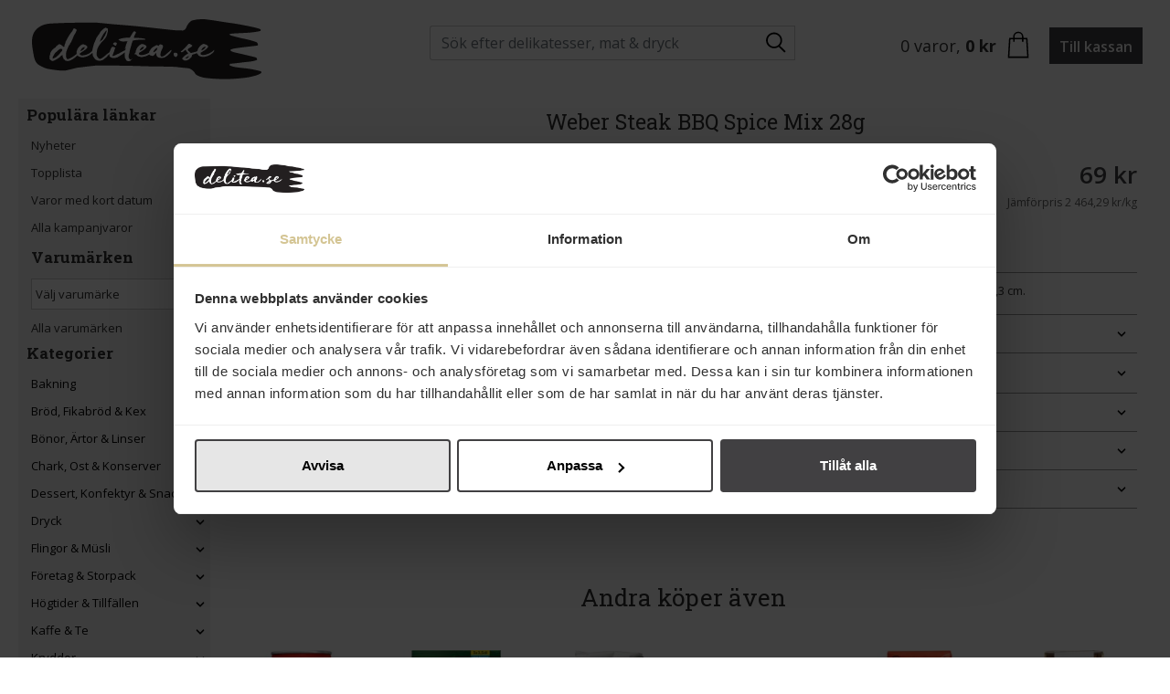

--- FILE ---
content_type: text/html; charset=utf-8
request_url: https://www.delitea.se/article/GetProductRecommendationsHTML?articleID=276343
body_size: 4554
content:

            <div id="recommendation-0" data-model-header="Andra k&#246;per &#228;ven" data-context-location="product_page" data-sponsored-recommendation-id="" class="product-recommendation recommendation-base layout-2x6" style="">
                <div class="recommendations-header-row">
                    <div>
                            <h2>Andra k&#246;per &#228;ven</h2>
                    </div>


                        <div class="recommendation-header-right">

                                                </div>



                </div>
            


<div id="" class=" ">
    <div id="slick-recommendation-0" class="article-list-responsive row mb-2  keen-slider g-3 ">
            <div class="product-block-container col-6 col-md-4 col-lg-3  art-col-6  keen-slider__slide">
                


<div class="product-block focus-outline justify-content-between recommendation-item" data-article-id="160179" data-recommendation-id=ba18e01a-df94-4754-8ee7-064a2b0e94d7>


	<div class="article-wrapper white-out-container" article-id="160179" data-article-url="/big-tom-bloody-mary-mix-150-ml" data-currency="SEK">
		<div class="image">
			<div class="price-tag " onclick="document.location='/big-tom-bloody-mary-mix-150-ml'" style="">
					<a tabindex="-1" href="/big-tom-bloody-mary-mix-150-ml"><span class="">19 kr</span></a>
			</div>
			<div class="badges">
			</div>
            <a href="/big-tom-bloody-mary-mix-150-ml" aria-label="Big Tom Bloody Mary Mix 150ml" class="image-link">
                    <img loading="lazy" src="https://media.delitea.se/product-images/MS/big-tom-bloody-mary-mix-150-ml-1.jpg" data-src-loader="/content/images/ajax-loader.gif" data-src-small="https://media.delitea.se/product-images/MS/big-tom-bloody-mary-mix-150-ml-1.jpg" data-src-large="https://media.delitea.se/product-images/L/big-tom-bloody-mary-mix-150-ml-1.jpg" alt="Big Tom Bloody Mary Mix 150ml" title="">
            </a>
		</div>
		<div class="article-text-container">
			<div class="is-med-div"></div>
			<div class="name ">
				<a tabindex="-1" href="/big-tom-bloody-mary-mix-150-ml">Big Tom Bloody Mary Mix 150ml</a>
			</div>
			<div class="price-tag-flat price-tag " onclick="document.location='/big-tom-bloody-mary-mix-150-ml'">
					<a tabindex="-1" href="/big-tom-bloody-mary-mix-150-ml"><span class="">19 kr</span></a>
			</div>
		</div>

        <div role="status" class="white-out-content"></div>
	</div>
	<div class="action buy-button-wrapper ">

<!-- BUY BUTTON BS5  -->
<fieldset id="buy-button-container-#160179" class="buy-button-container     " sku-id="197117" data-added-text='I varukorg' article-id="160179">
    <button type="button" data-sku="197117" class="purchase-button focus-outline button-as-div-color-white   ">K&#246;p</button>
    <a class="product-link-button hidden " href="/big-tom-bloody-mary-mix-150-ml">
        
    </a>
    <div data-sku="197117" class="hidden buy-button buy-button-reduce center-text-trick "><button type="button" class="button-as-div wide focus-outline" role="button">&minus;</button></div>
    <div class="hidden buy-number-display"><input aria-label="Antal" type="number" inputmode="numeric" pattern="[0-9]*" min="0" value="0" autocomplete="off" readonly onfocus="this.removeAttribute('readonly');" /></div>
    <div data-sku="197117" class="hidden buy-button buy-button-add "><button type="button" class="button-as-div wide focus-outline" role="button">+</button></div>
</fieldset>
	</div>
</div>

            </div>
            <div class="product-block-container col-6 col-md-4 col-lg-3  art-col-6  keen-slider__slide">
                


<div class="product-block focus-outline justify-content-between recommendation-item" data-article-id="112959" data-recommendation-id=ba18e01a-df94-4754-8ee7-064a2b0e94d7>


	<div class="article-wrapper white-out-container" article-id="112959" data-article-url="/knorr-bearnasiesas-3x35dl" data-currency="SEK">
		<div class="image">
			<div class="price-tag " onclick="document.location='/knorr-bearnasiesas-3x35dl'" style="">
					<a tabindex="-1" href="/knorr-bearnasiesas-3x35dl"><span class="">23 kr</span></a>
			</div>
			<div class="badges">
			</div>
            <a href="/knorr-bearnasiesas-3x35dl" aria-label="Knorr B&#233;arnasies&#229;s 3x3,5dl" class="image-link">
                    <img loading="lazy" src="https://media.delitea.se/product-images/MS/knorr-bearnaisesas-3p-2.jpg" data-src-loader="/content/images/ajax-loader.gif" data-src-small="https://media.delitea.se/product-images/MS/knorr-bearnaisesas-3p-2.jpg" data-src-large="https://media.delitea.se/product-images/L/knorr-bearnaisesas-3p-2.jpg" alt="Knorr B&#233;arnasies&#229;s 3x3,5dl" title="">
            </a>
		</div>
		<div class="article-text-container">
			<div class="is-med-div"></div>
			<div class="name ">
				<a tabindex="-1" href="/knorr-bearnasiesas-3x35dl">Knorr B&#233;arnasies&#229;s 3x3,5dl</a>
			</div>
			<div class="price-tag-flat price-tag " onclick="document.location='/knorr-bearnasiesas-3x35dl'">
					<a tabindex="-1" href="/knorr-bearnasiesas-3x35dl"><span class="">23 kr</span></a>
			</div>
		</div>

        <div role="status" class="white-out-content"></div>
	</div>
	<div class="action buy-button-wrapper ">

<!-- BUY BUTTON BS5  -->
<fieldset id="buy-button-container-#112959" class="buy-button-container     " sku-id="140476" data-added-text='I varukorg' article-id="112959">
    <button type="button" data-sku="140476" class="purchase-button focus-outline button-as-div-color-white   ">K&#246;p</button>
    <a class="product-link-button hidden " href="/knorr-bearnasiesas-3x35dl">
        
    </a>
    <div data-sku="140476" class="hidden buy-button buy-button-reduce center-text-trick "><button type="button" class="button-as-div wide focus-outline" role="button">&minus;</button></div>
    <div class="hidden buy-number-display"><input aria-label="Antal" type="number" inputmode="numeric" pattern="[0-9]*" min="0" value="0" autocomplete="off" readonly onfocus="this.removeAttribute('readonly');" /></div>
    <div data-sku="140476" class="hidden buy-button buy-button-add "><button type="button" class="button-as-div wide focus-outline" role="button">+</button></div>
</fieldset>
	</div>
</div>

            </div>
            <div class="product-block-container col-6 col-md-4 col-lg-3  art-col-6  keen-slider__slide">
                


<div class="product-block focus-outline justify-content-between recommendation-item" data-article-id="267968" data-recommendation-id=ba18e01a-df94-4754-8ee7-064a2b0e94d7>


	<div class="article-wrapper white-out-container" article-id="267968" data-article-url="/caputo-vetemjol-00-pizzeria-1kg" data-currency="SEK">
		<div class="image">
			<div class="price-tag " onclick="document.location='/caputo-vetemjol-00-pizzeria-1kg'" style="">
					<a tabindex="-1" href="/caputo-vetemjol-00-pizzeria-1kg"><span class="">34 kr</span></a>
			</div>
			<div class="badges">
			</div>
            <a href="/caputo-vetemjol-00-pizzeria-1kg" aria-label="Caputo Vetemj&#246;l 00 Pizzeria 1kg" class="image-link">
                    <img loading="lazy" src="https://media.delitea.se/product-images/MS/caputo-vetemjol-00-pizzeria-1kg-5.jpg" data-src-loader="/content/images/ajax-loader.gif" data-src-small="https://media.delitea.se/product-images/MS/caputo-vetemjol-00-pizzeria-1kg-5.jpg" data-src-large="https://media.delitea.se/product-images/L/caputo-vetemjol-00-pizzeria-1kg-5.jpg" alt="Caputo Vetemj&#246;l 00 Pizzeria 1kg" title="">
            </a>
		</div>
		<div class="article-text-container">
			<div class="is-med-div"></div>
			<div class="name ">
				<a tabindex="-1" href="/caputo-vetemjol-00-pizzeria-1kg">Caputo Vetemj&#246;l 00 Pizzeria 1kg</a>
			</div>
			<div class="price-tag-flat price-tag " onclick="document.location='/caputo-vetemjol-00-pizzeria-1kg'">
					<a tabindex="-1" href="/caputo-vetemjol-00-pizzeria-1kg"><span class="">34 kr</span></a>
			</div>
		</div>

        <div role="status" class="white-out-content"></div>
	</div>
	<div class="action buy-button-wrapper ">

<!-- BUY BUTTON BS5  -->
<fieldset id="buy-button-container-#267968" class="buy-button-container     " sku-id="394197" data-added-text='I varukorg' article-id="267968">
    <button type="button" data-sku="394197" class="purchase-button focus-outline button-as-div-color-white   ">K&#246;p</button>
    <a class="product-link-button hidden " href="/caputo-vetemjol-00-pizzeria-1kg">
        
    </a>
    <div data-sku="394197" class="hidden buy-button buy-button-reduce center-text-trick "><button type="button" class="button-as-div wide focus-outline" role="button">&minus;</button></div>
    <div class="hidden buy-number-display"><input aria-label="Antal" type="number" inputmode="numeric" pattern="[0-9]*" min="0" value="0" autocomplete="off" readonly onfocus="this.removeAttribute('readonly');" /></div>
    <div data-sku="394197" class="hidden buy-button buy-button-add "><button type="button" class="button-as-div wide focus-outline" role="button">+</button></div>
</fieldset>
	</div>
</div>

            </div>
            <div class="product-block-container col-6 col-md-4 col-lg-3  art-col-6  keen-slider__slide">
                


<div class="product-block focus-outline justify-content-between recommendation-item" data-article-id="377473" data-recommendation-id=ba18e01a-df94-4754-8ee7-064a2b0e94d7>


	<div class="article-wrapper white-out-container" article-id="377473" data-article-url="/rizzoli-sardiner-i-extra-jungfru-olivolja-120g" data-currency="SEK">
		<div class="image">
			<div class="price-tag " onclick="document.location='/rizzoli-sardiner-i-extra-jungfru-olivolja-120g'" style="">
					<a tabindex="-1" href="/rizzoli-sardiner-i-extra-jungfru-olivolja-120g"><span class="">39 kr</span></a>
			</div>
			<div class="badges">
			</div>
            <a href="/rizzoli-sardiner-i-extra-jungfru-olivolja-120g" aria-label="Rizzoli Sardiner i Extra Jungfru Olivolja 120g" class="image-link">
                    <img loading="lazy" src="https://media.delitea.se/product-images/MS/rizzoli-sardiner-i-extra-jungfru-olivolja-120g-0.jpg" data-src-loader="/content/images/ajax-loader.gif" data-src-small="https://media.delitea.se/product-images/MS/rizzoli-sardiner-i-extra-jungfru-olivolja-120g-0.jpg" data-src-large="https://media.delitea.se/product-images/L/rizzoli-sardiner-i-extra-jungfru-olivolja-120g-0.jpg" alt="Rizzoli Sardiner i Extra Jungfru Olivolja 120g" title="">
            </a>
		</div>
		<div class="article-text-container">
			<div class="is-med-div"></div>
			<div class="name ">
				<a tabindex="-1" href="/rizzoli-sardiner-i-extra-jungfru-olivolja-120g">Rizzoli Sardiner i Extra Jungfru Olivolja 120g</a>
			</div>
			<div class="price-tag-flat price-tag " onclick="document.location='/rizzoli-sardiner-i-extra-jungfru-olivolja-120g'">
					<a tabindex="-1" href="/rizzoli-sardiner-i-extra-jungfru-olivolja-120g"><span class="">39 kr</span></a>
			</div>
		</div>

        <div role="status" class="white-out-content"></div>
	</div>
	<div class="action buy-button-wrapper ">

<!-- BUY BUTTON BS5  -->
<fieldset id="buy-button-container-#377473" class="buy-button-container     " sku-id="577351" data-added-text='I varukorg' article-id="377473">
    <button type="button" data-sku="577351" class="purchase-button focus-outline button-as-div-color-white   ">K&#246;p</button>
    <a class="product-link-button hidden " href="/rizzoli-sardiner-i-extra-jungfru-olivolja-120g">
        
    </a>
    <div data-sku="577351" class="hidden buy-button buy-button-reduce center-text-trick "><button type="button" class="button-as-div wide focus-outline" role="button">&minus;</button></div>
    <div class="hidden buy-number-display"><input aria-label="Antal" type="number" inputmode="numeric" pattern="[0-9]*" min="0" value="0" autocomplete="off" readonly onfocus="this.removeAttribute('readonly');" /></div>
    <div data-sku="577351" class="hidden buy-button buy-button-add "><button type="button" class="button-as-div wide focus-outline" role="button">+</button></div>
</fieldset>
	</div>
</div>

            </div>
            <div class="product-block-container col-6 col-md-4 col-lg-3  art-col-6  keen-slider__slide">
                


<div class="product-block focus-outline justify-content-between recommendation-item" data-article-id="130016" data-recommendation-id=ba18e01a-df94-4754-8ee7-064a2b0e94d7>


	<div class="article-wrapper white-out-container" article-id="130016" data-article-url="/lindvall-kaffe-mellanrost-450g" data-currency="SEK">
		<div class="image">
			<div class="price-tag " onclick="document.location='/lindvall-kaffe-mellanrost-450g'" style="">
					<a tabindex="-1" href="/lindvall-kaffe-mellanrost-450g"><span class="">69 kr</span></a>
			</div>
			<div class="badges">
			</div>
            <a href="/lindvall-kaffe-mellanrost-450g" aria-label="Lindvalls Kaffe Mellanrost 450g" class="image-link">
                    <img loading="lazy" src="https://media.delitea.se/product-images/MS/lindvall-kaffe-mellanrost-450g-3.jpg" data-src-loader="/content/images/ajax-loader.gif" data-src-small="https://media.delitea.se/product-images/MS/lindvall-kaffe-mellanrost-450g-3.jpg" data-src-large="https://media.delitea.se/product-images/L/lindvall-kaffe-mellanrost-450g-3.jpg" alt="Lindvalls Kaffe Mellanrost 450g" title="">
            </a>
		</div>
		<div class="article-text-container">
			<div class="is-med-div"></div>
			<div class="name ">
				<a tabindex="-1" href="/lindvall-kaffe-mellanrost-450g">Lindvalls Kaffe Mellanrost 450g</a>
			</div>
			<div class="price-tag-flat price-tag " onclick="document.location='/lindvall-kaffe-mellanrost-450g'">
					<a tabindex="-1" href="/lindvall-kaffe-mellanrost-450g"><span class="">69 kr</span></a>
			</div>
		</div>

        <div role="status" class="white-out-content"></div>
	</div>
	<div class="action buy-button-wrapper ">

<!-- BUY BUTTON BS5  -->
<fieldset id="buy-button-container-#130016" class="buy-button-container     " sku-id="156389" data-added-text='I varukorg' article-id="130016">
    <button type="button" data-sku="156389" class="purchase-button focus-outline button-as-div-color-white   ">K&#246;p</button>
    <a class="product-link-button hidden " href="/lindvall-kaffe-mellanrost-450g">
        
    </a>
    <div data-sku="156389" class="hidden buy-button buy-button-reduce center-text-trick "><button type="button" class="button-as-div wide focus-outline" role="button">&minus;</button></div>
    <div class="hidden buy-number-display"><input aria-label="Antal" type="number" inputmode="numeric" pattern="[0-9]*" min="0" value="0" autocomplete="off" readonly onfocus="this.removeAttribute('readonly');" /></div>
    <div data-sku="156389" class="hidden buy-button buy-button-add "><button type="button" class="button-as-div wide focus-outline" role="button">+</button></div>
</fieldset>
	</div>
</div>

            </div>
            <div class="product-block-container col-6 col-md-4 col-lg-3  art-col-6  keen-slider__slide">
                


<div class="product-block focus-outline justify-content-between recommendation-item" data-article-id="114811" data-recommendation-id=ba18e01a-df94-4754-8ee7-064a2b0e94d7>


	<div class="article-wrapper white-out-container" article-id="114811" data-article-url="/arvid-nordquist-kaffe-classic-mellanrost-brygg-500g" data-currency="SEK">
		<div class="image">
			<div class="price-tag " onclick="document.location='/arvid-nordquist-kaffe-classic-mellanrost-brygg-500g'" style="">
					<a tabindex="-1" href="/arvid-nordquist-kaffe-classic-mellanrost-brygg-500g"><span class="">89 kr</span></a>
			</div>
			<div class="badges">
			</div>
            <a href="/arvid-nordquist-kaffe-classic-mellanrost-brygg-500g" aria-label="Arvid Nordquist Kaffe Mellanrost Brygg 500g" class="image-link">
                    <img loading="lazy" src="https://media.delitea.se/product-images/MS/arvid-nordquist-kaffe-classic-mellanrost-brygg-500g-6.jpg" data-src-loader="/content/images/ajax-loader.gif" data-src-small="https://media.delitea.se/product-images/MS/arvid-nordquist-kaffe-classic-mellanrost-brygg-500g-6.jpg" data-src-large="https://media.delitea.se/product-images/L/arvid-nordquist-kaffe-classic-mellanrost-brygg-500g-6.jpg" alt="Arvid Nordquist Kaffe Mellanrost Brygg 500g" title="">
            </a>
		</div>
		<div class="article-text-container">
			<div class="is-med-div"></div>
			<div class="name ">
				<a tabindex="-1" href="/arvid-nordquist-kaffe-classic-mellanrost-brygg-500g">Arvid Nordquist Kaffe Mellanrost Brygg 500g</a>
			</div>
			<div class="price-tag-flat price-tag " onclick="document.location='/arvid-nordquist-kaffe-classic-mellanrost-brygg-500g'">
					<a tabindex="-1" href="/arvid-nordquist-kaffe-classic-mellanrost-brygg-500g"><span class="">89 kr</span></a>
			</div>
		</div>

        <div role="status" class="white-out-content"></div>
	</div>
	<div class="action buy-button-wrapper ">

<!-- BUY BUTTON BS5  -->
<fieldset id="buy-button-container-#114811" class="buy-button-container     " sku-id="126807" data-added-text='I varukorg' article-id="114811">
    <button type="button" data-sku="126807" class="purchase-button focus-outline button-as-div-color-white   ">K&#246;p</button>
    <a class="product-link-button hidden " href="/arvid-nordquist-kaffe-classic-mellanrost-brygg-500g">
        
    </a>
    <div data-sku="126807" class="hidden buy-button buy-button-reduce center-text-trick "><button type="button" class="button-as-div wide focus-outline" role="button">&minus;</button></div>
    <div class="hidden buy-number-display"><input aria-label="Antal" type="number" inputmode="numeric" pattern="[0-9]*" min="0" value="0" autocomplete="off" readonly onfocus="this.removeAttribute('readonly');" /></div>
    <div data-sku="126807" class="hidden buy-button buy-button-add "><button type="button" class="button-as-div wide focus-outline" role="button">+</button></div>
</fieldset>
	</div>
</div>

            </div>
            <div class="product-block-container col-6 col-md-4 col-lg-3  art-col-6  keen-slider__slide">
                


<div class="product-block focus-outline justify-content-between recommendation-item" data-article-id="295076" data-recommendation-id=ba18e01a-df94-4754-8ee7-064a2b0e94d7>


	<div class="article-wrapper white-out-container" article-id="295076" data-article-url="/coca-cola-zero-koffeinfri-33cl" data-currency="SEK">
		<div class="image">
			<div class="price-tag " onclick="document.location='/coca-cola-zero-koffeinfri-33cl'" style="">
					<a tabindex="-1" href="/coca-cola-zero-koffeinfri-33cl"><span class="">12 kr</span></a>
			</div>
			<div class="badges">
			</div>
            <a href="/coca-cola-zero-koffeinfri-33cl" aria-label="Coca-Cola Zero Koffeinfri 33cl" class="image-link">
                    <img loading="lazy" src="https://media.delitea.se/product-images/MS/coca-cola-zero-koffeinfri-33cl-3.jpg" data-src-loader="/content/images/ajax-loader.gif" data-src-small="https://media.delitea.se/product-images/MS/coca-cola-zero-koffeinfri-33cl-3.jpg" data-src-large="https://media.delitea.se/product-images/L/coca-cola-zero-koffeinfri-33cl-3.jpg" alt="Coca-Cola Zero Koffeinfri 33cl" title="">
            </a>
		</div>
		<div class="article-text-container">
			<div class="is-med-div"></div>
			<div class="name ">
				<a tabindex="-1" href="/coca-cola-zero-koffeinfri-33cl">Coca-Cola Zero Koffeinfri 33cl</a>
			</div>
			<div class="price-tag-flat price-tag " onclick="document.location='/coca-cola-zero-koffeinfri-33cl'">
					<a tabindex="-1" href="/coca-cola-zero-koffeinfri-33cl"><span class="">12 kr</span></a>
			</div>
		</div>

        <div role="status" class="white-out-content"></div>
	</div>
	<div class="action buy-button-wrapper ">

<!-- BUY BUTTON BS5  -->
<fieldset id="buy-button-container-#295076" class="buy-button-container     " sku-id="457547" data-added-text='I varukorg' article-id="295076">
    <button type="button" data-sku="457547" class="purchase-button focus-outline button-as-div-color-white   ">K&#246;p</button>
    <a class="product-link-button hidden " href="/coca-cola-zero-koffeinfri-33cl">
        
    </a>
    <div data-sku="457547" class="hidden buy-button buy-button-reduce center-text-trick "><button type="button" class="button-as-div wide focus-outline" role="button">&minus;</button></div>
    <div class="hidden buy-number-display"><input aria-label="Antal" type="number" inputmode="numeric" pattern="[0-9]*" min="0" value="0" autocomplete="off" readonly onfocus="this.removeAttribute('readonly');" /></div>
    <div data-sku="457547" class="hidden buy-button buy-button-add "><button type="button" class="button-as-div wide focus-outline" role="button">+</button></div>
</fieldset>
	</div>
</div>

            </div>
            <div class="product-block-container col-6 col-md-4 col-lg-3  art-col-6  keen-slider__slide">
                


<div class="product-block focus-outline justify-content-between recommendation-item" data-article-id="398534" data-recommendation-id=ba18e01a-df94-4754-8ee7-064a2b0e94d7>


	<div class="article-wrapper white-out-container" article-id="398534" data-article-url="/are-water-naturligt-mineralvatten-stilla-75cl" data-currency="SEK">
		<div class="image">
			<div class="price-tag " onclick="document.location='/are-water-naturligt-mineralvatten-stilla-75cl'" style="">
					<a tabindex="-1" href="/are-water-naturligt-mineralvatten-stilla-75cl"><span class="">26 kr</span></a>
			</div>
			<div class="badges">
			</div>
            <a href="/are-water-naturligt-mineralvatten-stilla-75cl" aria-label="&#197;re Water Naturligt Mineralvatten Stilla 75cl" class="image-link">
                    <img loading="lazy" src="https://media.delitea.se/product-images/MS/are-water-naturligt-mineralvatten-stilla-75cl-1.jpg" data-src-loader="/content/images/ajax-loader.gif" data-src-small="https://media.delitea.se/product-images/MS/are-water-naturligt-mineralvatten-stilla-75cl-1.jpg" data-src-large="https://media.delitea.se/product-images/L/are-water-naturligt-mineralvatten-stilla-75cl-1.jpg" alt="&#197;re Water Naturligt Mineralvatten Stilla 75cl" title="">
            </a>
		</div>
		<div class="article-text-container">
			<div class="is-med-div"></div>
			<div class="name ">
				<a tabindex="-1" href="/are-water-naturligt-mineralvatten-stilla-75cl">&#197;re Water Naturligt Mineralvatten Stilla 75cl</a>
			</div>
			<div class="price-tag-flat price-tag " onclick="document.location='/are-water-naturligt-mineralvatten-stilla-75cl'">
					<a tabindex="-1" href="/are-water-naturligt-mineralvatten-stilla-75cl"><span class="">26 kr</span></a>
			</div>
		</div>

        <div role="status" class="white-out-content"></div>
	</div>
	<div class="action buy-button-wrapper ">

<!-- BUY BUTTON BS5  -->
<fieldset id="buy-button-container-#398534" class="buy-button-container     " sku-id="599296" data-added-text='I varukorg' article-id="398534">
    <button type="button" data-sku="599296" class="purchase-button focus-outline button-as-div-color-white   ">K&#246;p</button>
    <a class="product-link-button hidden " href="/are-water-naturligt-mineralvatten-stilla-75cl">
        
    </a>
    <div data-sku="599296" class="hidden buy-button buy-button-reduce center-text-trick "><button type="button" class="button-as-div wide focus-outline" role="button">&minus;</button></div>
    <div class="hidden buy-number-display"><input aria-label="Antal" type="number" inputmode="numeric" pattern="[0-9]*" min="0" value="0" autocomplete="off" readonly onfocus="this.removeAttribute('readonly');" /></div>
    <div data-sku="599296" class="hidden buy-button buy-button-add "><button type="button" class="button-as-div wide focus-outline" role="button">+</button></div>
</fieldset>
	</div>
</div>

            </div>
            <div class="product-block-container col-6 col-md-4 col-lg-3  art-col-6  keen-slider__slide">
                


<div class="product-block focus-outline justify-content-between recommendation-item" data-article-id="314894" data-recommendation-id=ba18e01a-df94-4754-8ee7-064a2b0e94d7>


	<div class="article-wrapper white-out-container" article-id="314894" data-article-url="/luxardo-maraschino-cherries-400g" data-currency="SEK">
		<div class="image">
			<div class="price-tag " onclick="document.location='/luxardo-maraschino-cherries-400g'" style="">
					<a tabindex="-1" href="/luxardo-maraschino-cherries-400g"><span class="">129 kr</span></a>
			</div>
			<div class="badges">
			</div>
            <a href="/luxardo-maraschino-cherries-400g" aria-label="Luxardo Maraschino Cherries 400g" class="image-link">
                    <img loading="lazy" src="https://media.delitea.se/product-images/MS/luxardo-maraschino-cherries-400g-5.jpg" data-src-loader="/content/images/ajax-loader.gif" data-src-small="https://media.delitea.se/product-images/MS/luxardo-maraschino-cherries-400g-5.jpg" data-src-large="https://media.delitea.se/product-images/L/luxardo-maraschino-cherries-400g-5.jpg" alt="Luxardo Maraschino Cherries 400g" title="">
            </a>
		</div>
		<div class="article-text-container">
			<div class="is-med-div"></div>
			<div class="name ">
				<a tabindex="-1" href="/luxardo-maraschino-cherries-400g">Luxardo Maraschino Cherries 400g</a>
			</div>
			<div class="price-tag-flat price-tag " onclick="document.location='/luxardo-maraschino-cherries-400g'">
					<a tabindex="-1" href="/luxardo-maraschino-cherries-400g"><span class="">129 kr</span></a>
			</div>
		</div>

        <div role="status" class="white-out-content"></div>
	</div>
	<div class="action buy-button-wrapper ">

<!-- BUY BUTTON BS5  -->
<fieldset id="buy-button-container-#314894" class="buy-button-container     " sku-id="499272" data-added-text='I varukorg' article-id="314894">
    <button type="button" data-sku="499272" class="purchase-button focus-outline button-as-div-color-white   ">K&#246;p</button>
    <a class="product-link-button hidden " href="/luxardo-maraschino-cherries-400g">
        
    </a>
    <div data-sku="499272" class="hidden buy-button buy-button-reduce center-text-trick "><button type="button" class="button-as-div wide focus-outline" role="button">&minus;</button></div>
    <div class="hidden buy-number-display"><input aria-label="Antal" type="number" inputmode="numeric" pattern="[0-9]*" min="0" value="0" autocomplete="off" readonly onfocus="this.removeAttribute('readonly');" /></div>
    <div data-sku="499272" class="hidden buy-button buy-button-add "><button type="button" class="button-as-div wide focus-outline" role="button">+</button></div>
</fieldset>
	</div>
</div>

            </div>
            <div class="product-block-container col-6 col-md-4 col-lg-3  art-col-6  keen-slider__slide">
                


<div class="product-block focus-outline justify-content-between recommendation-item" data-article-id="257302" data-recommendation-id=ba18e01a-df94-4754-8ee7-064a2b0e94d7>


	<div class="article-wrapper white-out-container" article-id="257302" data-article-url="/rummo-riccioli-54-lenta-lavorazione" data-currency="SEK">
		<div class="image">
			<div class="price-tag " onclick="document.location='/rummo-riccioli-54-lenta-lavorazione'" style="">
					<a tabindex="-1" href="/rummo-riccioli-54-lenta-lavorazione"><span class="">27 kr</span></a>
			</div>
			<div class="badges">
			</div>
            <a href="/rummo-riccioli-54-lenta-lavorazione" aria-label="Rummo Riccioli 54 Lenta Lavorazione 500g" class="image-link">
                    <img loading="lazy" src="https://media.delitea.se/product-images/MS/rummo-riccioli-54-rummo-ll-500-g-0.jpg" data-src-loader="/content/images/ajax-loader.gif" data-src-small="https://media.delitea.se/product-images/MS/rummo-riccioli-54-rummo-ll-500-g-0.jpg" data-src-large="https://media.delitea.se/product-images/L/rummo-riccioli-54-rummo-ll-500-g-0.jpg" alt="Rummo Riccioli 54 Lenta Lavorazione 500g" title="">
            </a>
		</div>
		<div class="article-text-container">
			<div class="is-med-div"></div>
			<div class="name ">
				<a tabindex="-1" href="/rummo-riccioli-54-lenta-lavorazione">Rummo Riccioli 54 Lenta Lavorazione 500g</a>
			</div>
			<div class="price-tag-flat price-tag " onclick="document.location='/rummo-riccioli-54-lenta-lavorazione'">
					<a tabindex="-1" href="/rummo-riccioli-54-lenta-lavorazione"><span class="">27 kr</span></a>
			</div>
		</div>

        <div role="status" class="white-out-content"></div>
	</div>
	<div class="action buy-button-wrapper ">

<!-- BUY BUTTON BS5  -->
<fieldset id="buy-button-container-#257302" class="buy-button-container     " sku-id="373968" data-added-text='I varukorg' article-id="257302">
    <button type="button" data-sku="373968" class="purchase-button focus-outline button-as-div-color-white   ">K&#246;p</button>
    <a class="product-link-button hidden " href="/rummo-riccioli-54-lenta-lavorazione">
        
    </a>
    <div data-sku="373968" class="hidden buy-button buy-button-reduce center-text-trick "><button type="button" class="button-as-div wide focus-outline" role="button">&minus;</button></div>
    <div class="hidden buy-number-display"><input aria-label="Antal" type="number" inputmode="numeric" pattern="[0-9]*" min="0" value="0" autocomplete="off" readonly onfocus="this.removeAttribute('readonly');" /></div>
    <div data-sku="373968" class="hidden buy-button buy-button-add "><button type="button" class="button-as-div wide focus-outline" role="button">+</button></div>
</fieldset>
	</div>
</div>

            </div>
            <div class="product-block-container col-6 col-md-4 col-lg-3  art-col-6  keen-slider__slide">
                


<div class="product-block focus-outline justify-content-between recommendation-item" data-article-id="104849" data-recommendation-id=ba18e01a-df94-4754-8ee7-064a2b0e94d7>


	<div class="article-wrapper white-out-container" article-id="104849" data-article-url="/pepsi-max-pet-150cl" data-currency="SEK">
		<div class="image">
			<div class="price-tag " onclick="document.location='/pepsi-max-pet-150cl'" style="">
					<a tabindex="-1" href="/pepsi-max-pet-150cl"><span class="">21 kr</span></a>
			</div>
			<div class="badges">
			</div>
            <a href="/pepsi-max-pet-150cl" aria-label="Pepsi Max PET 1,5L" class="image-link">
                    <img loading="lazy" src="https://media.delitea.se/product-images/MS/pepsi-max-pet-150cl-2.jpg" data-src-loader="/content/images/ajax-loader.gif" data-src-small="https://media.delitea.se/product-images/MS/pepsi-max-pet-150cl-2.jpg" data-src-large="https://media.delitea.se/product-images/L/pepsi-max-pet-150cl-2.jpg" alt="Pepsi Max PET 1,5L" title="">
            </a>
		</div>
		<div class="article-text-container">
			<div class="is-med-div"></div>
			<div class="name ">
				<a tabindex="-1" href="/pepsi-max-pet-150cl">Pepsi Max PET 1,5L</a>
			</div>
			<div class="price-tag-flat price-tag " onclick="document.location='/pepsi-max-pet-150cl'">
					<a tabindex="-1" href="/pepsi-max-pet-150cl"><span class="">21 kr</span></a>
			</div>
		</div>

        <div role="status" class="white-out-content"></div>
	</div>
	<div class="action buy-button-wrapper ">

<!-- BUY BUTTON BS5  -->
<fieldset id="buy-button-container-#104849" class="buy-button-container     " sku-id="132366" data-added-text='I varukorg' article-id="104849">
    <button type="button" data-sku="132366" class="purchase-button focus-outline button-as-div-color-white   ">K&#246;p</button>
    <a class="product-link-button hidden " href="/pepsi-max-pet-150cl">
        
    </a>
    <div data-sku="132366" class="hidden buy-button buy-button-reduce center-text-trick "><button type="button" class="button-as-div wide focus-outline" role="button">&minus;</button></div>
    <div class="hidden buy-number-display"><input aria-label="Antal" type="number" inputmode="numeric" pattern="[0-9]*" min="0" value="0" autocomplete="off" readonly onfocus="this.removeAttribute('readonly');" /></div>
    <div data-sku="132366" class="hidden buy-button buy-button-add "><button type="button" class="button-as-div wide focus-outline" role="button">+</button></div>
</fieldset>
	</div>
</div>

            </div>
            <div class="product-block-container col-6 col-md-4 col-lg-3  art-col-6  keen-slider__slide">
                


<div class="product-block focus-outline justify-content-between recommendation-item" data-article-id="286325" data-recommendation-id=ba18e01a-df94-4754-8ee7-064a2b0e94d7>


	<div class="article-wrapper white-out-container" article-id="286325" data-article-url="/monin-passionfruit-syrup-25cl" data-currency="SEK">
		<div class="image">
			<div class="price-tag " onclick="document.location='/monin-passionfruit-syrup-25cl'" style="">
					<a tabindex="-1" href="/monin-passionfruit-syrup-25cl"><span class="">69 kr</span></a>
			</div>
			<div class="badges">
			</div>
            <a href="/monin-passionfruit-syrup-25cl" aria-label="Monin Passionfruit Syrup 25cl" class="image-link">
                    <img loading="lazy" src="https://media.delitea.se/product-images/MS/monin-passionfruit-syrup-25cl-0.jpg" data-src-loader="/content/images/ajax-loader.gif" data-src-small="https://media.delitea.se/product-images/MS/monin-passionfruit-syrup-25cl-0.jpg" data-src-large="https://media.delitea.se/product-images/L/monin-passionfruit-syrup-25cl-0.jpg" alt="Monin Passionfruit Syrup 25cl" title="">
            </a>
		</div>
		<div class="article-text-container">
			<div class="is-med-div"></div>
			<div class="name ">
				<a tabindex="-1" href="/monin-passionfruit-syrup-25cl">Monin Passionfruit Syrup 25cl</a>
			</div>
			<div class="price-tag-flat price-tag " onclick="document.location='/monin-passionfruit-syrup-25cl'">
					<a tabindex="-1" href="/monin-passionfruit-syrup-25cl"><span class="">69 kr</span></a>
			</div>
		</div>

        <div role="status" class="white-out-content"></div>
	</div>
	<div class="action buy-button-wrapper ">

<!-- BUY BUTTON BS5  -->
<fieldset id="buy-button-container-#286325" class="buy-button-container     " sku-id="438758" data-added-text='I varukorg' article-id="286325">
    <button type="button" data-sku="438758" class="purchase-button focus-outline button-as-div-color-white   ">K&#246;p</button>
    <a class="product-link-button hidden " href="/monin-passionfruit-syrup-25cl">
        
    </a>
    <div data-sku="438758" class="hidden buy-button buy-button-reduce center-text-trick "><button type="button" class="button-as-div wide focus-outline" role="button">&minus;</button></div>
    <div class="hidden buy-number-display"><input aria-label="Antal" type="number" inputmode="numeric" pattern="[0-9]*" min="0" value="0" autocomplete="off" readonly onfocus="this.removeAttribute('readonly');" /></div>
    <div data-sku="438758" class="hidden buy-button buy-button-add "><button type="button" class="button-as-div wide focus-outline" role="button">+</button></div>
</fieldset>
	</div>
</div>

            </div>
    </div>
        <div Class="navigation-wrapper px-0">
            <div Class="dots row justify-content-center">
            </div>
        </div>
</div>

            </div>  


--- FILE ---
content_type: text/html; charset=utf-8
request_url: https://www.delitea.se/cart/load?LoadContent
body_size: 2185
content:
{"TotalQuantity":0.0,"ItemString":"varor","SumFormatted":"0 kr","Items":[],"dataLayer":{"event":"view_cart","ecommerce":{"currency":"SEK","value":"0.00","items":[]}},"HeaderDetailsHTML":"\r\n\r\n<input id=\"cart-delay-days\" type=\"hidden\" value=\"0\">\r\n<div id=\"cart-content\" class=\"\">\r\n    <div id=\"cart-header\" class=\"col-12 in-header\">\r\n            <div id=\"\" class=\"d-flex justify-content-between align-items-center\">\r\n                <h4 class=\"header\">Varukorg</h4>\r\n                <button data-bs-dismiss=\"offcanvas\" type=\"button\" class=\"button-as-div d-flex justify-content-between align-items-center\" style=\"height: 26px\"><i data-feather=\"x\" class=\"\" data-bs-dismiss=\"offcanvas\" style=\"cursor:pointer; margin: 0\"></i></button>\r\n            </div>\r\n    </div>\r\n    <div class=\"col-12\">\r\n    </div>\r\n    <div id=\"cart-item-container\" class=\"col-12\">\r\n\r\n            <div class=\"empty p-3\">Din kundvagn &#228;r tom</div>\r\n        <div id=\"cart-updating\" role=\"status\">\r\n            Kundvagnen uppdateras&nbsp;&nbsp;<span class=\"glyphicon glyphicon-refresh glyphicon-refresh-animate\"></span>\r\n        </div>\r\n\r\n    </div>\r\n</div>\r\n\r\n<script src=\"/scripts/custom_keen-slider.js\" type=\"text/javascript\"></script>\r\n\r\n<script type=\"text/javascript\">\r\n    $(document).ready(function () {\r\n        feather.replace();\r\n\r\n        $(\".toggle-tooltip\").tooltip({\r\n            html: true,\r\n            container: \"body\",\r\n            template: '<div class=\"tooltip sm-tooltip\" role=\"tooltip\"><div class=\"arrow\"></div><div class=\"tooltip-inner\"></div></div>'\r\n        });\r\n\r\n        //var tooltipTriggerList = [].slice.call(document.querySelectorAll('[data-bs-toggle=\"tooltip\"]'))\r\n        //var tooltipList = tooltipTriggerList.map(function (tooltipTriggerEl) {\r\n        //    return new bootstrap.Tooltip(tooltipTriggerEl)\r\n        //})\r\n\r\n        //if ($('.customer-approves-ees:visible').length != 0) {\r\n        //    $(\"#ees-fancy-link\").fancybox();\r\n        //}\r\n\r\n        $('.rxcart-expand.expanded').each(function () { expandPrescription(this); });\r\n        $('.rxcart-expand').unbind(\"click\").click(function () {\r\n            var id = $(this).attr('data-group-id');\r\n            var prescriptionPno = $(this).attr('data-prescription-pno');\r\n            var animalPrescriptions = $(this).attr('data-animal-prescriptions');\r\n            if (animalPrescriptions == \"true\") {\r\n                var placeHolder = $('#placeholder-' + prescriptionPno + '-animal');\r\n                var expandImg = $('#rxcart-expand-img-' + prescriptionPno + '-animal');\r\n            }\r\n            else {\r\n                var placeHolder = $('#placeholder-' + prescriptionPno);\r\n                var expandImg = $('#rxcart-expand-img-' + prescriptionPno);\r\n            }\r\n\r\n            if ($(this).hasClass('expanded')) {\r\n                $(placeHolder).fadeOut(200);\r\n                $(placeHolder).html('');\r\n                if (!$(\"#cart-content\").length > 0) {\r\n                    $(expandImg).attr(\"src\", $(expandImg).attr(\"src\").replace('hide', 'show'));\r\n                } else {\r\n                    $(this).button('reset');\r\n                }\r\n                $(expandImg).children('span').html('Visa');\r\n                $(expandImg).children('span svg').removeClass('rotated')\r\n                $(this).removeClass('expanded');\r\n            }\r\n            else { expandPrescription(this); }\r\n        });\r\n\r\n        if ($(\"#invalidCartItemsRemoved\").length > 0) {\r\n            $(\"#invalidCartItemsRemoved\").fadeIn(1000);\r\n        }\r\n\r\n        $(\"#chkPharmacyCounseling\").click(function () {\r\n            document.getElementById('label_mobilnummer').hidden = false;\r\n        });\r\n\r\n        $(\"#councel_no\").click(function () {\r\n            console.log(\"oui\");\r\n            document.getElementById('label_mobilnummer').hidden = true;\r\n        });\r\n\r\n        if ($('input[name=chkPharmacyCounseling]:checked').val() !== undefined) {\r\n            document.getElementById('label_mobilnummer').removeAttribute('hidden');\r\n        }\r\n\r\n        $(\".cart-qty-neg,.cart-qty-pos\").unbind(\"click\").click(function () { cartUpdate(this); });\r\n        $(\".remove-sku\").unbind(\"click\").click(function () { cartItemRemove(this); });\r\n\r\n        //uppdatera hkdb-val\r\n        $('input[name=chkHkdb]').unbind(\"click\").click(function () {\r\n            var values = $('input[name=chkHkdb]:checked').map(function () {\r\n                return this.value;\r\n            }).get();\r\n\r\n            if ($(\"#cart-content\").length > 0) {\r\n                $(\"#cart-updating\").show();\r\n            } else {\r\n                var offset = $(this).offset();\r\n                var cssObj = { 'position': 'absolute', 'left': (offset.left - 80) + \"px\", 'top': (offset.top - 50) + \"px\", 'z-index': '10000', 'display': 'block' }\r\n                $(\"#cart-updating\").css(cssObj);\r\n            }\r\n\r\n            $.ajax({\r\n                url: '/cart/reload',\r\n                type: 'POST',\r\n                traditional: true,\r\n                data: {\r\n                    \"checkedPnos\": values,\r\n                    \"responsive\": true,\r\n                    \"pharmacyComment\": $(\"#RXAnimalComment\").val(),\r\n                    \"encloseSpecification\": $(\"#chkEncloseSpecification\").prop('checked'),\r\n                    \"customerApprovesEES\": $(\"#chkCustomerApprovesEES\").prop('checked'),\r\n                    \"pharmacyCounseling\": $(\"#chkPharmacyCounseling\").prop('checked'),\r\n                    \"consentTreatmentReason\": $(\"#chkConsentTreatmentReason\").prop('checked')\r\n                },\r\n                dataType: \"json\",\r\n                success: function (cart) {\r\n                    refreshLocalStorage({ items: cart.Items, totalQuantity: cart.TotalQuantity, itemString: cart.ItemString, sumFormatted: cart.SumFormatted });\r\n                    $(\"#cart-updating\").hide();\r\n                    if ($(\"#checkout-cart-details\").length > 0) {\r\n                        $('#checkout-cart-details').html(cart.CheckoutHTML);\r\n                    }\r\n                    else {\r\n                        $('#cart-header-details').html(cart.HeaderDetailsHTML);\r\n                        $('#cart-header-sum').html(cart.SumFormatted);\r\n                    }\r\n                },\r\n                error: function (xhr) {\r\n                    //alert(xhr);\r\n\r\n                }\r\n            });\r\n\r\n\r\n        });\r\n\r\n    });\r\n</script>\r\n\r\n<script>\r\n    ecomm_totalvalue = 0\r\n</script>"}

--- FILE ---
content_type: text/html; charset=utf-8
request_url: https://www.delitea.se/article/getPriceHistory
body_size: -89
content:
{"labels":["2026-01-02","2026-01-03","2026-01-04","2026-01-05","2026-01-06","2026-01-07","2026-01-08","2026-01-09","2026-01-10","2026-01-11","2026-01-12","2026-01-13","2026-01-14","2026-01-15","2026-01-16","2026-01-17","2026-01-18","2026-01-19","2026-01-20","2026-01-21","2026-01-22","2026-01-23","2026-01-24","2026-01-25","2026-01-26","2026-01-27","2026-01-28","2026-01-29","2026-01-30","2026-01-31"],"prices":[69.00,69.00,69.00,69.00,69.00,69.00,69.00,69.00,69.00,69.00,69.00,69.00,69.00,69.00,69.00,69.00,69.00,69.00,69.00,69.00,69.00,69.00,69.00,69.00,69.00,69.00,69.00,69.00,69.00,69.00],"price_type":[1,1,1,1,1,1,1,1,1,1,1,1,1,1,1,1,1,1,1,1,1,1,1,1,1,1,1,1,1,1],"lowest_chart_price":69.00}

--- FILE ---
content_type: text/css; charset=utf-8
request_url: https://www.delitea.se/bundles/css?v=lE318Tzrd9VfrEefCbmEAtD2Y841r7FaKsDTTo5fRGc1
body_size: 95055
content:
/* Minification failed. Returning unminified contents.
(6,10): run-time error CSS1062: Expected semicolon or closing curly-brace, found '-'
(6,28): run-time error CSS1062: Expected semicolon or closing curly-brace, found '-'
(6,48): run-time error CSS1062: Expected semicolon or closing curly-brace, found '-'
(6,68): run-time error CSS1062: Expected semicolon or closing curly-brace, found '-'
(6,86): run-time error CSS1062: Expected semicolon or closing curly-brace, found '-'
(6,103): run-time error CSS1062: Expected semicolon or closing curly-brace, found '-'
(6,123): run-time error CSS1062: Expected semicolon or closing curly-brace, found '-'
(6,143): run-time error CSS1062: Expected semicolon or closing curly-brace, found '-'
(6,162): run-time error CSS1062: Expected semicolon or closing curly-brace, found '-'
(6,180): run-time error CSS1062: Expected semicolon or closing curly-brace, found '-'
(6,198): run-time error CSS1062: Expected semicolon or closing curly-brace, found '-'
(6,214): run-time error CSS1062: Expected semicolon or closing curly-brace, found '-'
(6,230): run-time error CSS1062: Expected semicolon or closing curly-brace, found '-'
(6,248): run-time error CSS1062: Expected semicolon or closing curly-brace, found '-'
(6,271): run-time error CSS1062: Expected semicolon or closing curly-brace, found '-'
(6,293): run-time error CSS1062: Expected semicolon or closing curly-brace, found '-'
(6,315): run-time error CSS1062: Expected semicolon or closing curly-brace, found '-'
(6,337): run-time error CSS1062: Expected semicolon or closing curly-brace, found '-'
(6,359): run-time error CSS1062: Expected semicolon or closing curly-brace, found '-'
(6,381): run-time error CSS1062: Expected semicolon or closing curly-brace, found '-'
(6,403): run-time error CSS1062: Expected semicolon or closing curly-brace, found '-'
(6,425): run-time error CSS1062: Expected semicolon or closing curly-brace, found '-'
(6,447): run-time error CSS1062: Expected semicolon or closing curly-brace, found '-'
(6,469): run-time error CSS1062: Expected semicolon or closing curly-brace, found '-'
(6,490): run-time error CSS1062: Expected semicolon or closing curly-brace, found '-'
(6,513): run-time error CSS1062: Expected semicolon or closing curly-brace, found '-'
(6,534): run-time error CSS1062: Expected semicolon or closing curly-brace, found '-'
(6,552): run-time error CSS1062: Expected semicolon or closing curly-brace, found '-'
(6,573): run-time error CSS1062: Expected semicolon or closing curly-brace, found '-'
(6,593): run-time error CSS1062: Expected semicolon or closing curly-brace, found '-'
(6,612): run-time error CSS1062: Expected semicolon or closing curly-brace, found '-'
(6,630): run-time error CSS1062: Expected semicolon or closing curly-brace, found '-'
(6,658): run-time error CSS1062: Expected semicolon or closing curly-brace, found '-'
(6,689): run-time error CSS1062: Expected semicolon or closing curly-brace, found '-'
(6,716): run-time error CSS1062: Expected semicolon or closing curly-brace, found '-'
(6,741): run-time error CSS1062: Expected semicolon or closing curly-brace, found '-'
(6,768): run-time error CSS1062: Expected semicolon or closing curly-brace, found '-'
(6,794): run-time error CSS1062: Expected semicolon or closing curly-brace, found '-'
(6,821): run-time error CSS1062: Expected semicolon or closing curly-brace, found '-'
(6,844): run-time error CSS1062: Expected semicolon or closing curly-brace, found '-'
(6,871): run-time error CSS1062: Expected semicolon or closing curly-brace, found '-'
(6,892): run-time error CSS1062: Expected semicolon or closing curly-brace, found '-'
(6,921): run-time error CSS1062: Expected semicolon or closing curly-brace, found '-'
(6,950): run-time error CSS1062: Expected semicolon or closing curly-brace, found '-'
(6,1151): run-time error CSS1062: Expected semicolon or closing curly-brace, found '-'
(6,1250): run-time error CSS1062: Expected semicolon or closing curly-brace, found '-'
(6,1339): run-time error CSS1062: Expected semicolon or closing curly-brace, found '-'
(6,1387): run-time error CSS1062: Expected semicolon or closing curly-brace, found '-'
(6,1412): run-time error CSS1062: Expected semicolon or closing curly-brace, found '-'
(6,1438): run-time error CSS1062: Expected semicolon or closing curly-brace, found '-'
(6,1464): run-time error CSS1062: Expected semicolon or closing curly-brace, found '-'
(6,1488): run-time error CSS1062: Expected semicolon or closing curly-brace, found '-'
(6,1506): run-time error CSS1062: Expected semicolon or closing curly-brace, found '-'
(6,1528): run-time error CSS1062: Expected semicolon or closing curly-brace, found '-'
(6,1552): run-time error CSS1062: Expected semicolon or closing curly-brace, found '-'
(6,1578): run-time error CSS1062: Expected semicolon or closing curly-brace, found '-'
(6,1629): run-time error CSS1062: Expected semicolon or closing curly-brace, found '-'
(6,1652): run-time error CSS1062: Expected semicolon or closing curly-brace, found '-'
(6,1682): run-time error CSS1062: Expected semicolon or closing curly-brace, found '-'
(6,1711): run-time error CSS1062: Expected semicolon or closing curly-brace, found '-'
(6,1738): run-time error CSS1062: Expected semicolon or closing curly-brace, found '-'
(6,1766): run-time error CSS1062: Expected semicolon or closing curly-brace, found '-'
(6,1796): run-time error CSS1062: Expected semicolon or closing curly-brace, found '-'
(6,1820): run-time error CSS1062: Expected semicolon or closing curly-brace, found '-'
(6,1850): run-time error CSS1062: Expected semicolon or closing curly-brace, found '-'
(6,1874): run-time error CSS1062: Expected semicolon or closing curly-brace, found '-'
(6,2048): run-time error CSS1039: Token not allowed after unary operator: '-bs-body-font-family'
(6,2085): run-time error CSS1039: Token not allowed after unary operator: '-bs-body-font-size'
(6,2122): run-time error CSS1039: Token not allowed after unary operator: '-bs-body-font-weight'
(6,2161): run-time error CSS1039: Token not allowed after unary operator: '-bs-body-line-height'
(6,2194): run-time error CSS1039: Token not allowed after unary operator: '-bs-body-color'
(6,2226): run-time error CSS1039: Token not allowed after unary operator: '-bs-body-text-align'
(6,2269): run-time error CSS1039: Token not allowed after unary operator: '-bs-body-bg'
(6,3497): run-time error CSS1039: Token not allowed after unary operator: '-bs-highlight-bg'
(6,3640): run-time error CSS1039: Token not allowed after unary operator: '-bs-link-color'
(6,3701): run-time error CSS1039: Token not allowed after unary operator: '-bs-link-hover-color'
(6,3853): run-time error CSS1039: Token not allowed after unary operator: '-bs-font-monospace'
(6,4060): run-time error CSS1039: Token not allowed after unary operator: '-bs-code-color'
(6,4175): run-time error CSS1039: Token not allowed after unary operator: '-bs-body-bg'
(6,4210): run-time error CSS1039: Token not allowed after unary operator: '-bs-body-color'
(6,7677): run-time error CSS1039: Token not allowed after unary operator: '-bs-border-color'
(6,7961): run-time error CSS1062: Expected semicolon or closing curly-brace, found '-'
(6,7982): run-time error CSS1062: Expected semicolon or closing curly-brace, found '-'
(6,8033): run-time error CSS1039: Token not allowed after unary operator: '-bs-gutter-x'
(6,8076): run-time error CSS1039: Token not allowed after unary operator: '-bs-gutter-x'
(6,8616): run-time error CSS1062: Expected semicolon or closing curly-brace, found '-'
(6,8637): run-time error CSS1062: Expected semicolon or closing curly-brace, found '-'
(6,8707): run-time error CSS1039: Token not allowed after unary operator: '-bs-gutter-y'
(6,8751): run-time error CSS1039: Token not allowed after unary operator: '-bs-gutter-x'
(6,8794): run-time error CSS1039: Token not allowed after unary operator: '-bs-gutter-x'
(6,8880): run-time error CSS1039: Token not allowed after unary operator: '-bs-gutter-x'
(6,8923): run-time error CSS1039: Token not allowed after unary operator: '-bs-gutter-x'
(6,8959): run-time error CSS1039: Token not allowed after unary operator: '-bs-gutter-y'
(6,10135): run-time error CSS1062: Expected semicolon or closing curly-brace, found '-'
(6,10162): run-time error CSS1062: Expected semicolon or closing curly-brace, found '-'
(6,10189): run-time error CSS1062: Expected semicolon or closing curly-brace, found '-'
(6,10222): run-time error CSS1062: Expected semicolon or closing curly-brace, found '-'
(6,10255): run-time error CSS1062: Expected semicolon or closing curly-brace, found '-'
(6,10287): run-time error CSS1062: Expected semicolon or closing curly-brace, found '-'
(6,10319): run-time error CSS1062: Expected semicolon or closing curly-brace, found '-'
(6,10349): run-time error CSS1062: Expected semicolon or closing curly-brace, found '-'
(6,10379): run-time error CSS1062: Expected semicolon or closing curly-brace, found '-'
(6,10411): run-time error CSS1062: Expected semicolon or closing curly-brace, found '-'
(6,10443): run-time error CSS1062: Expected semicolon or closing curly-brace, found '-'
(6,10473): run-time error CSS1062: Expected semicolon or closing curly-brace, found '-'
(6,11808): run-time error CSS1062: Expected semicolon or closing curly-brace, found '-'
(6,11841): run-time error CSS1062: Expected semicolon or closing curly-brace, found '-'
(6,11874): run-time error CSS1062: Expected semicolon or closing curly-brace, found '-'
(6,11913): run-time error CSS1062: Expected semicolon or closing curly-brace, found '-'
(6,11952): run-time error CSS1062: Expected semicolon or closing curly-brace, found '-'
(6,11990): run-time error CSS1062: Expected semicolon or closing curly-brace, found '-'
(6,12028): run-time error CSS1062: Expected semicolon or closing curly-brace, found '-'
(6,12064): run-time error CSS1062: Expected semicolon or closing curly-brace, found '-'
(6,12100): run-time error CSS1062: Expected semicolon or closing curly-brace, found '-'
(6,12138): run-time error CSS1062: Expected semicolon or closing curly-brace, found '-'
(6,12176): run-time error CSS1062: Expected semicolon or closing curly-brace, found '-'
(6,12212): run-time error CSS1062: Expected semicolon or closing curly-brace, found '-'
(6,13548): run-time error CSS1062: Expected semicolon or closing curly-brace, found '-'
(6,13581): run-time error CSS1062: Expected semicolon or closing curly-brace, found '-'
(6,13614): run-time error CSS1062: Expected semicolon or closing curly-brace, found '-'
(6,13653): run-time error CSS1062: Expected semicolon or closing curly-brace, found '-'
(6,13692): run-time error CSS1062: Expected semicolon or closing curly-brace, found '-'
(6,13730): run-time error CSS1062: Expected semicolon or closing curly-brace, found '-'
(6,13768): run-time error CSS1062: Expected semicolon or closing curly-brace, found '-'
(6,13804): run-time error CSS1062: Expected semicolon or closing curly-brace, found '-'
(6,13840): run-time error CSS1062: Expected semicolon or closing curly-brace, found '-'
(6,13878): run-time error CSS1062: Expected semicolon or closing curly-brace, found '-'
(6,13916): run-time error CSS1062: Expected semicolon or closing curly-brace, found '-'
(6,13952): run-time error CSS1062: Expected semicolon or closing curly-brace, found '-'
(6,15288): run-time error CSS1062: Expected semicolon or closing curly-brace, found '-'
(6,15321): run-time error CSS1062: Expected semicolon or closing curly-brace, found '-'
(6,15354): run-time error CSS1062: Expected semicolon or closing curly-brace, found '-'
(6,15393): run-time error CSS1062: Expected semicolon or closing curly-brace, found '-'
(6,15432): run-time error CSS1062: Expected semicolon or closing curly-brace, found '-'
(6,15470): run-time error CSS1062: Expected semicolon or closing curly-brace, found '-'
(6,15508): run-time error CSS1062: Expected semicolon or closing curly-brace, found '-'
(6,15544): run-time error CSS1062: Expected semicolon or closing curly-brace, found '-'
(6,15580): run-time error CSS1062: Expected semicolon or closing curly-brace, found '-'
(6,15618): run-time error CSS1062: Expected semicolon or closing curly-brace, found '-'
(6,15656): run-time error CSS1062: Expected semicolon or closing curly-brace, found '-'
(6,15692): run-time error CSS1062: Expected semicolon or closing curly-brace, found '-'
(6,17029): run-time error CSS1062: Expected semicolon or closing curly-brace, found '-'
(6,17062): run-time error CSS1062: Expected semicolon or closing curly-brace, found '-'
(6,17095): run-time error CSS1062: Expected semicolon or closing curly-brace, found '-'
(6,17134): run-time error CSS1062: Expected semicolon or closing curly-brace, found '-'
(6,17173): run-time error CSS1062: Expected semicolon or closing curly-brace, found '-'
(6,17211): run-time error CSS1062: Expected semicolon or closing curly-brace, found '-'
(6,17249): run-time error CSS1062: Expected semicolon or closing curly-brace, found '-'
(6,17285): run-time error CSS1062: Expected semicolon or closing curly-brace, found '-'
(6,17321): run-time error CSS1062: Expected semicolon or closing curly-brace, found '-'
(6,17359): run-time error CSS1062: Expected semicolon or closing curly-brace, found '-'
(6,17397): run-time error CSS1062: Expected semicolon or closing curly-brace, found '-'
(6,17433): run-time error CSS1062: Expected semicolon or closing curly-brace, found '-'
(6,18805): run-time error CSS1062: Expected semicolon or closing curly-brace, found '-'
(6,18840): run-time error CSS1062: Expected semicolon or closing curly-brace, found '-'
(6,18875): run-time error CSS1062: Expected semicolon or closing curly-brace, found '-'
(6,18916): run-time error CSS1062: Expected semicolon or closing curly-brace, found '-'
(6,18957): run-time error CSS1062: Expected semicolon or closing curly-brace, found '-'
(6,18997): run-time error CSS1062: Expected semicolon or closing curly-brace, found '-'
(6,19037): run-time error CSS1062: Expected semicolon or closing curly-brace, found '-'
(6,19075): run-time error CSS1062: Expected semicolon or closing curly-brace, found '-'
(6,19113): run-time error CSS1062: Expected semicolon or closing curly-brace, found '-'
(6,19153): run-time error CSS1062: Expected semicolon or closing curly-brace, found '-'
(6,19193): run-time error CSS1062: Expected semicolon or closing curly-brace, found '-'
(6,19231): run-time error CSS1062: Expected semicolon or closing curly-brace, found '-'
(6,19258): run-time error CSS1062: Expected semicolon or closing curly-brace, found '-'
(6,19296): run-time error CSS1062: Expected semicolon or closing curly-brace, found '-'
(6,19322): run-time error CSS1062: Expected semicolon or closing curly-brace, found '-'
(6,19369): run-time error CSS1062: Expected semicolon or closing curly-brace, found '-'
(6,19402): run-time error CSS1062: Expected semicolon or closing curly-brace, found '-'
(6,19448): run-time error CSS1062: Expected semicolon or closing curly-brace, found '-'
(6,19490): run-time error CSS1062: Expected semicolon or closing curly-brace, found '-'
(6,19535): run-time error CSS1062: Expected semicolon or closing curly-brace, found '-'
(6,19575): run-time error CSS1062: Expected semicolon or closing curly-brace, found '-'
(6,19619): run-time error CSS1062: Expected semicolon or closing curly-brace, found '-'
(6,19701): run-time error CSS1039: Token not allowed after unary operator: '-bs-table-color'
(6,19755): run-time error CSS1039: Token not allowed after unary operator: '-bs-table-border-color'
(6,19846): run-time error CSS1039: Token not allowed after unary operator: '-bs-table-bg'
(6,19919): run-time error CSS1039: Token not allowed after unary operator: '-bs-table-accent-bg'
(6,20407): run-time error CSS1062: Expected semicolon or closing curly-brace, found '-'
(6,20466): run-time error CSS1039: Token not allowed after unary operator: '-bs-table-striped-color'
(6,20546): run-time error CSS1062: Expected semicolon or closing curly-brace, found '-'
(6,20605): run-time error CSS1039: Token not allowed after unary operator: '-bs-table-striped-color'
(6,20644): run-time error CSS1062: Expected semicolon or closing curly-brace, found '-'
(6,20702): run-time error CSS1039: Token not allowed after unary operator: '-bs-table-active-color'
(6,20756): run-time error CSS1062: Expected semicolon or closing curly-brace, found '-'
(6,20813): run-time error CSS1039: Token not allowed after unary operator: '-bs-table-hover-color'
(6,20851): run-time error CSS1062: Expected semicolon or closing curly-brace, found '-'
(6,20873): run-time error CSS1062: Expected semicolon or closing curly-brace, found '-'
(6,20895): run-time error CSS1062: Expected semicolon or closing curly-brace, found '-'
(6,20927): run-time error CSS1062: Expected semicolon or closing curly-brace, found '-'
(6,20957): run-time error CSS1062: Expected semicolon or closing curly-brace, found '-'
(6,20987): run-time error CSS1062: Expected semicolon or closing curly-brace, found '-'
(6,21016): run-time error CSS1062: Expected semicolon or closing curly-brace, found '-'
(6,21045): run-time error CSS1062: Expected semicolon or closing curly-brace, found '-'
(6,21073): run-time error CSS1062: Expected semicolon or closing curly-brace, found '-'
(6,21112): run-time error CSS1039: Token not allowed after unary operator: '-bs-table-color'
(6,21147): run-time error CSS1039: Token not allowed after unary operator: '-bs-table-border-color'
(6,21188): run-time error CSS1062: Expected semicolon or closing curly-brace, found '-'
(6,21210): run-time error CSS1062: Expected semicolon or closing curly-brace, found '-'
(6,21232): run-time error CSS1062: Expected semicolon or closing curly-brace, found '-'
(6,21264): run-time error CSS1062: Expected semicolon or closing curly-brace, found '-'
(6,21294): run-time error CSS1062: Expected semicolon or closing curly-brace, found '-'
(6,21324): run-time error CSS1062: Expected semicolon or closing curly-brace, found '-'
(6,21353): run-time error CSS1062: Expected semicolon or closing curly-brace, found '-'
(6,21382): run-time error CSS1062: Expected semicolon or closing curly-brace, found '-'
(6,21410): run-time error CSS1062: Expected semicolon or closing curly-brace, found '-'
(6,21449): run-time error CSS1039: Token not allowed after unary operator: '-bs-table-color'
(6,21484): run-time error CSS1039: Token not allowed after unary operator: '-bs-table-border-color'
(6,21523): run-time error CSS1062: Expected semicolon or closing curly-brace, found '-'
(6,21545): run-time error CSS1062: Expected semicolon or closing curly-brace, found '-'
(6,21567): run-time error CSS1062: Expected semicolon or closing curly-brace, found '-'
(6,21599): run-time error CSS1062: Expected semicolon or closing curly-brace, found '-'
(6,21629): run-time error CSS1062: Expected semicolon or closing curly-brace, found '-'
(6,21659): run-time error CSS1062: Expected semicolon or closing curly-brace, found '-'
(6,21688): run-time error CSS1062: Expected semicolon or closing curly-brace, found '-'
(6,21717): run-time error CSS1062: Expected semicolon or closing curly-brace, found '-'
(6,21745): run-time error CSS1062: Expected semicolon or closing curly-brace, found '-'
(6,21784): run-time error CSS1039: Token not allowed after unary operator: '-bs-table-color'
(6,21819): run-time error CSS1039: Token not allowed after unary operator: '-bs-table-border-color'
(6,21855): run-time error CSS1062: Expected semicolon or closing curly-brace, found '-'
(6,21877): run-time error CSS1062: Expected semicolon or closing curly-brace, found '-'
(6,21899): run-time error CSS1062: Expected semicolon or closing curly-brace, found '-'
(6,21931): run-time error CSS1062: Expected semicolon or closing curly-brace, found '-'
(6,21961): run-time error CSS1062: Expected semicolon or closing curly-brace, found '-'
(6,21991): run-time error CSS1062: Expected semicolon or closing curly-brace, found '-'
(6,22020): run-time error CSS1062: Expected semicolon or closing curly-brace, found '-'
(6,22049): run-time error CSS1062: Expected semicolon or closing curly-brace, found '-'
(6,22077): run-time error CSS1062: Expected semicolon or closing curly-brace, found '-'
(6,22116): run-time error CSS1039: Token not allowed after unary operator: '-bs-table-color'
(6,22151): run-time error CSS1039: Token not allowed after unary operator: '-bs-table-border-color'
(6,22190): run-time error CSS1062: Expected semicolon or closing curly-brace, found '-'
(6,22212): run-time error CSS1062: Expected semicolon or closing curly-brace, found '-'
(6,22234): run-time error CSS1062: Expected semicolon or closing curly-brace, found '-'
(6,22266): run-time error CSS1062: Expected semicolon or closing curly-brace, found '-'
(6,22296): run-time error CSS1062: Expected semicolon or closing curly-brace, found '-'
(6,22326): run-time error CSS1062: Expected semicolon or closing curly-brace, found '-'
(6,22355): run-time error CSS1062: Expected semicolon or closing curly-brace, found '-'
(6,22384): run-time error CSS1062: Expected semicolon or closing curly-brace, found '-'
(6,22412): run-time error CSS1062: Expected semicolon or closing curly-brace, found '-'
(6,22451): run-time error CSS1039: Token not allowed after unary operator: '-bs-table-color'
(6,22486): run-time error CSS1039: Token not allowed after unary operator: '-bs-table-border-color'
(6,22524): run-time error CSS1062: Expected semicolon or closing curly-brace, found '-'
(6,22546): run-time error CSS1062: Expected semicolon or closing curly-brace, found '-'
(6,22568): run-time error CSS1062: Expected semicolon or closing curly-brace, found '-'
(6,22600): run-time error CSS1062: Expected semicolon or closing curly-brace, found '-'
(6,22630): run-time error CSS1062: Expected semicolon or closing curly-brace, found '-'
(6,22660): run-time error CSS1062: Expected semicolon or closing curly-brace, found '-'
(6,22689): run-time error CSS1062: Expected semicolon or closing curly-brace, found '-'
(6,22718): run-time error CSS1062: Expected semicolon or closing curly-brace, found '-'
(6,22746): run-time error CSS1062: Expected semicolon or closing curly-brace, found '-'
(6,22785): run-time error CSS1039: Token not allowed after unary operator: '-bs-table-color'
(6,22820): run-time error CSS1039: Token not allowed after unary operator: '-bs-table-border-color'
(6,22857): run-time error CSS1062: Expected semicolon or closing curly-brace, found '-'
(6,22879): run-time error CSS1062: Expected semicolon or closing curly-brace, found '-'
(6,22901): run-time error CSS1062: Expected semicolon or closing curly-brace, found '-'
(6,22933): run-time error CSS1062: Expected semicolon or closing curly-brace, found '-'
(6,22963): run-time error CSS1062: Expected semicolon or closing curly-brace, found '-'
(6,22993): run-time error CSS1062: Expected semicolon or closing curly-brace, found '-'
(6,23022): run-time error CSS1062: Expected semicolon or closing curly-brace, found '-'
(6,23051): run-time error CSS1062: Expected semicolon or closing curly-brace, found '-'
(6,23079): run-time error CSS1062: Expected semicolon or closing curly-brace, found '-'
(6,23118): run-time error CSS1039: Token not allowed after unary operator: '-bs-table-color'
(6,23153): run-time error CSS1039: Token not allowed after unary operator: '-bs-table-border-color'
(6,23189): run-time error CSS1062: Expected semicolon or closing curly-brace, found '-'
(6,23211): run-time error CSS1062: Expected semicolon or closing curly-brace, found '-'
(6,23233): run-time error CSS1062: Expected semicolon or closing curly-brace, found '-'
(6,23265): run-time error CSS1062: Expected semicolon or closing curly-brace, found '-'
(6,23295): run-time error CSS1062: Expected semicolon or closing curly-brace, found '-'
(6,23325): run-time error CSS1062: Expected semicolon or closing curly-brace, found '-'
(6,23354): run-time error CSS1062: Expected semicolon or closing curly-brace, found '-'
(6,23383): run-time error CSS1062: Expected semicolon or closing curly-brace, found '-'
(6,23411): run-time error CSS1062: Expected semicolon or closing curly-brace, found '-'
(6,23450): run-time error CSS1039: Token not allowed after unary operator: '-bs-table-color'
(6,23485): run-time error CSS1039: Token not allowed after unary operator: '-bs-table-border-color'
(6,46056): run-time error CSS1062: Expected semicolon or closing curly-brace, found '-'
(6,46083): run-time error CSS1062: Expected semicolon or closing curly-brace, found '-'
(6,46111): run-time error CSS1062: Expected semicolon or closing curly-brace, found '-'
(6,46134): run-time error CSS1062: Expected semicolon or closing curly-brace, found '-'
(6,46158): run-time error CSS1062: Expected semicolon or closing curly-brace, found '-'
(6,46183): run-time error CSS1062: Expected semicolon or closing curly-brace, found '-'
(6,46208): run-time error CSS1062: Expected semicolon or closing curly-brace, found '-'
(6,46231): run-time error CSS1062: Expected semicolon or closing curly-brace, found '-'
(6,46255): run-time error CSS1062: Expected semicolon or closing curly-brace, found '-'
(6,46281): run-time error CSS1062: Expected semicolon or closing curly-brace, found '-'
(6,46315): run-time error CSS1062: Expected semicolon or closing curly-brace, found '-'
(6,46347): run-time error CSS1062: Expected semicolon or closing curly-brace, found '-'
(6,46387): run-time error CSS1062: Expected semicolon or closing curly-brace, found '-'
(6,46478): run-time error CSS1062: Expected semicolon or closing curly-brace, found '-'
(6,46509): run-time error CSS1062: Expected semicolon or closing curly-brace, found '-'
(6,46624): run-time error CSS1039: Token not allowed after unary operator: '-bs-btn-padding-y'
(6,46648): run-time error CSS1039: Token not allowed after unary operator: '-bs-btn-padding-x'
(6,46684): run-time error CSS1039: Token not allowed after unary operator: '-bs-btn-font-family'
(6,46720): run-time error CSS1039: Token not allowed after unary operator: '-bs-btn-font-size'
(6,46756): run-time error CSS1039: Token not allowed after unary operator: '-bs-btn-font-weight'
(6,46794): run-time error CSS1039: Token not allowed after unary operator: '-bs-btn-line-height'
(6,46826): run-time error CSS1039: Token not allowed after unary operator: '-bs-btn-color'
(6,46993): run-time error CSS1039: Token not allowed after unary operator: '-bs-btn-border-width'
(6,47026): run-time error CSS1039: Token not allowed after unary operator: '-bs-btn-border-color'
(6,47067): run-time error CSS1039: Token not allowed after unary operator: '-bs-btn-border-radius'
(6,47112): run-time error CSS1039: Token not allowed after unary operator: '-bs-btn-bg'
(6,47333): run-time error CSS1039: Token not allowed after unary operator: '-bs-btn-hover-color'
(6,47376): run-time error CSS1039: Token not allowed after unary operator: '-bs-btn-hover-bg'
(6,47412): run-time error CSS1039: Token not allowed after unary operator: '-bs-btn-hover-border-color'
(6,47473): run-time error CSS1039: Token not allowed after unary operator: '-bs-btn-color'
(6,47510): run-time error CSS1039: Token not allowed after unary operator: '-bs-btn-bg'
(6,47540): run-time error CSS1039: Token not allowed after unary operator: '-bs-btn-border-color'
(6,47592): run-time error CSS1039: Token not allowed after unary operator: '-bs-btn-hover-color'
(6,47635): run-time error CSS1039: Token not allowed after unary operator: '-bs-btn-hover-bg'
(6,47671): run-time error CSS1039: Token not allowed after unary operator: '-bs-btn-hover-border-color'
(6,47725): run-time error CSS1039: Token not allowed after unary operator: '-bs-btn-focus-box-shadow'
(6,47799): run-time error CSS1039: Token not allowed after unary operator: '-bs-btn-hover-border-color'
(6,47853): run-time error CSS1039: Token not allowed after unary operator: '-bs-btn-focus-box-shadow'
(6,47989): run-time error CSS1039: Token not allowed after unary operator: '-bs-btn-active-color'
(6,48033): run-time error CSS1039: Token not allowed after unary operator: '-bs-btn-active-bg'
(6,48070): run-time error CSS1039: Token not allowed after unary operator: '-bs-btn-active-border-color'
(6,48284): run-time error CSS1039: Token not allowed after unary operator: '-bs-btn-focus-box-shadow'
(6,48372): run-time error CSS1039: Token not allowed after unary operator: '-bs-btn-disabled-color'
(6,48438): run-time error CSS1039: Token not allowed after unary operator: '-bs-btn-disabled-bg'
(6,48477): run-time error CSS1039: Token not allowed after unary operator: '-bs-btn-disabled-border-color'
(6,48521): run-time error CSS1039: Token not allowed after unary operator: '-bs-btn-disabled-opacity'
(6,48560): run-time error CSS1062: Expected semicolon or closing curly-brace, found '-'
(6,48580): run-time error CSS1062: Expected semicolon or closing curly-brace, found '-'
(6,48600): run-time error CSS1062: Expected semicolon or closing curly-brace, found '-'
(6,48630): run-time error CSS1062: Expected semicolon or closing curly-brace, found '-'
(6,48656): run-time error CSS1062: Expected semicolon or closing curly-brace, found '-'
(6,48682): run-time error CSS1062: Expected semicolon or closing curly-brace, found '-'
(6,48718): run-time error CSS1062: Expected semicolon or closing curly-brace, found '-'
(6,48755): run-time error CSS1062: Expected semicolon or closing curly-brace, found '-'
(6,48782): run-time error CSS1062: Expected semicolon or closing curly-brace, found '-'
(6,48809): run-time error CSS1062: Expected semicolon or closing curly-brace, found '-'
(6,48846): run-time error CSS1062: Expected semicolon or closing curly-brace, found '-'
(6,48906): run-time error CSS1062: Expected semicolon or closing curly-brace, found '-'
(6,48935): run-time error CSS1062: Expected semicolon or closing curly-brace, found '-'
(6,48964): run-time error CSS1062: Expected semicolon or closing curly-brace, found '-'
(6,49018): run-time error CSS1062: Expected semicolon or closing curly-brace, found '-'
(6,49038): run-time error CSS1062: Expected semicolon or closing curly-brace, found '-'
(6,49058): run-time error CSS1062: Expected semicolon or closing curly-brace, found '-'
(6,49088): run-time error CSS1062: Expected semicolon or closing curly-brace, found '-'
(6,49114): run-time error CSS1062: Expected semicolon or closing curly-brace, found '-'
(6,49140): run-time error CSS1062: Expected semicolon or closing curly-brace, found '-'
(6,49176): run-time error CSS1062: Expected semicolon or closing curly-brace, found '-'
(6,49214): run-time error CSS1062: Expected semicolon or closing curly-brace, found '-'
(6,49241): run-time error CSS1062: Expected semicolon or closing curly-brace, found '-'
(6,49268): run-time error CSS1062: Expected semicolon or closing curly-brace, found '-'
(6,49305): run-time error CSS1062: Expected semicolon or closing curly-brace, found '-'
(6,49365): run-time error CSS1062: Expected semicolon or closing curly-brace, found '-'
(6,49394): run-time error CSS1062: Expected semicolon or closing curly-brace, found '-'
(6,49423): run-time error CSS1062: Expected semicolon or closing curly-brace, found '-'
(6,49475): run-time error CSS1062: Expected semicolon or closing curly-brace, found '-'
(6,49495): run-time error CSS1062: Expected semicolon or closing curly-brace, found '-'
(6,49515): run-time error CSS1062: Expected semicolon or closing curly-brace, found '-'
(6,49545): run-time error CSS1062: Expected semicolon or closing curly-brace, found '-'
(6,49571): run-time error CSS1062: Expected semicolon or closing curly-brace, found '-'
(6,49597): run-time error CSS1062: Expected semicolon or closing curly-brace, found '-'
(6,49633): run-time error CSS1062: Expected semicolon or closing curly-brace, found '-'
(6,49670): run-time error CSS1062: Expected semicolon or closing curly-brace, found '-'
(6,49697): run-time error CSS1062: Expected semicolon or closing curly-brace, found '-'
(6,49724): run-time error CSS1062: Expected semicolon or closing curly-brace, found '-'
(6,49761): run-time error CSS1062: Expected semicolon or closing curly-brace, found '-'
(6,49821): run-time error CSS1062: Expected semicolon or closing curly-brace, found '-'
(6,49850): run-time error CSS1062: Expected semicolon or closing curly-brace, found '-'
(6,49879): run-time error CSS1062: Expected semicolon or closing curly-brace, found '-'
(6,49928): run-time error CSS1062: Expected semicolon or closing curly-brace, found '-'
(6,49948): run-time error CSS1062: Expected semicolon or closing curly-brace, found '-'
(6,49968): run-time error CSS1062: Expected semicolon or closing curly-brace, found '-'
(6,49998): run-time error CSS1062: Expected semicolon or closing curly-brace, found '-'
(6,50024): run-time error CSS1062: Expected semicolon or closing curly-brace, found '-'
(6,50050): run-time error CSS1062: Expected semicolon or closing curly-brace, found '-'
(6,50086): run-time error CSS1062: Expected semicolon or closing curly-brace, found '-'
(6,50123): run-time error CSS1062: Expected semicolon or closing curly-brace, found '-'
(6,50150): run-time error CSS1062: Expected semicolon or closing curly-brace, found '-'
(6,50177): run-time error CSS1062: Expected semicolon or closing curly-brace, found '-'
(6,50214): run-time error CSS1062: Expected semicolon or closing curly-brace, found '-'
(6,50274): run-time error CSS1062: Expected semicolon or closing curly-brace, found '-'
(6,50303): run-time error CSS1062: Expected semicolon or closing curly-brace, found '-'
(6,50332): run-time error CSS1062: Expected semicolon or closing curly-brace, found '-'
(6,50384): run-time error CSS1062: Expected semicolon or closing curly-brace, found '-'
(6,50404): run-time error CSS1062: Expected semicolon or closing curly-brace, found '-'
(6,50424): run-time error CSS1062: Expected semicolon or closing curly-brace, found '-'
(6,50454): run-time error CSS1062: Expected semicolon or closing curly-brace, found '-'
(6,50480): run-time error CSS1062: Expected semicolon or closing curly-brace, found '-'
(6,50506): run-time error CSS1062: Expected semicolon or closing curly-brace, found '-'
(6,50542): run-time error CSS1062: Expected semicolon or closing curly-brace, found '-'
(6,50578): run-time error CSS1062: Expected semicolon or closing curly-brace, found '-'
(6,50605): run-time error CSS1062: Expected semicolon or closing curly-brace, found '-'
(6,50632): run-time error CSS1062: Expected semicolon or closing curly-brace, found '-'
(6,50669): run-time error CSS1062: Expected semicolon or closing curly-brace, found '-'
(6,50729): run-time error CSS1062: Expected semicolon or closing curly-brace, found '-'
(6,50758): run-time error CSS1062: Expected semicolon or closing curly-brace, found '-'
(6,50787): run-time error CSS1062: Expected semicolon or closing curly-brace, found '-'
(6,50838): run-time error CSS1062: Expected semicolon or closing curly-brace, found '-'
(6,50858): run-time error CSS1062: Expected semicolon or closing curly-brace, found '-'
(6,50878): run-time error CSS1062: Expected semicolon or closing curly-brace, found '-'
(6,50908): run-time error CSS1062: Expected semicolon or closing curly-brace, found '-'
(6,50934): run-time error CSS1062: Expected semicolon or closing curly-brace, found '-'
(6,50960): run-time error CSS1062: Expected semicolon or closing curly-brace, found '-'
(6,50996): run-time error CSS1062: Expected semicolon or closing curly-brace, found '-'
(6,51032): run-time error CSS1062: Expected semicolon or closing curly-brace, found '-'
(6,51059): run-time error CSS1062: Expected semicolon or closing curly-brace, found '-'
(6,51086): run-time error CSS1062: Expected semicolon or closing curly-brace, found '-'
(6,51123): run-time error CSS1062: Expected semicolon or closing curly-brace, found '-'
(6,51183): run-time error CSS1062: Expected semicolon or closing curly-brace, found '-'
(6,51212): run-time error CSS1062: Expected semicolon or closing curly-brace, found '-'
(6,51241): run-time error CSS1062: Expected semicolon or closing curly-brace, found '-'
(6,51291): run-time error CSS1062: Expected semicolon or closing curly-brace, found '-'
(6,51311): run-time error CSS1062: Expected semicolon or closing curly-brace, found '-'
(6,51331): run-time error CSS1062: Expected semicolon or closing curly-brace, found '-'
(6,51361): run-time error CSS1062: Expected semicolon or closing curly-brace, found '-'
(6,51387): run-time error CSS1062: Expected semicolon or closing curly-brace, found '-'
(6,51413): run-time error CSS1062: Expected semicolon or closing curly-brace, found '-'
(6,51449): run-time error CSS1062: Expected semicolon or closing curly-brace, found '-'
(6,51487): run-time error CSS1062: Expected semicolon or closing curly-brace, found '-'
(6,51514): run-time error CSS1062: Expected semicolon or closing curly-brace, found '-'
(6,51541): run-time error CSS1062: Expected semicolon or closing curly-brace, found '-'
(6,51578): run-time error CSS1062: Expected semicolon or closing curly-brace, found '-'
(6,51638): run-time error CSS1062: Expected semicolon or closing curly-brace, found '-'
(6,51667): run-time error CSS1062: Expected semicolon or closing curly-brace, found '-'
(6,51696): run-time error CSS1062: Expected semicolon or closing curly-brace, found '-'
(6,51745): run-time error CSS1062: Expected semicolon or closing curly-brace, found '-'
(6,51765): run-time error CSS1062: Expected semicolon or closing curly-brace, found '-'
(6,51785): run-time error CSS1062: Expected semicolon or closing curly-brace, found '-'
(6,51815): run-time error CSS1062: Expected semicolon or closing curly-brace, found '-'
(6,51841): run-time error CSS1062: Expected semicolon or closing curly-brace, found '-'
(6,51867): run-time error CSS1062: Expected semicolon or closing curly-brace, found '-'
(6,51903): run-time error CSS1062: Expected semicolon or closing curly-brace, found '-'
(6,51938): run-time error CSS1062: Expected semicolon or closing curly-brace, found '-'
(6,51965): run-time error CSS1062: Expected semicolon or closing curly-brace, found '-'
(6,51992): run-time error CSS1062: Expected semicolon or closing curly-brace, found '-'
(6,52029): run-time error CSS1062: Expected semicolon or closing curly-brace, found '-'
(6,52089): run-time error CSS1062: Expected semicolon or closing curly-brace, found '-'
(6,52118): run-time error CSS1062: Expected semicolon or closing curly-brace, found '-'
(6,52147): run-time error CSS1062: Expected semicolon or closing curly-brace, found '-'
(6,52207): run-time error CSS1062: Expected semicolon or closing curly-brace, found '-'
(6,52230): run-time error CSS1062: Expected semicolon or closing curly-brace, found '-'
(6,52260): run-time error CSS1062: Expected semicolon or closing curly-brace, found '-'
(6,52286): run-time error CSS1062: Expected semicolon or closing curly-brace, found '-'
(6,52312): run-time error CSS1062: Expected semicolon or closing curly-brace, found '-'
(6,52348): run-time error CSS1062: Expected semicolon or closing curly-brace, found '-'
(6,52385): run-time error CSS1062: Expected semicolon or closing curly-brace, found '-'
(6,52412): run-time error CSS1062: Expected semicolon or closing curly-brace, found '-'
(6,52439): run-time error CSS1062: Expected semicolon or closing curly-brace, found '-'
(6,52476): run-time error CSS1062: Expected semicolon or closing curly-brace, found '-'
(6,52536): run-time error CSS1062: Expected semicolon or closing curly-brace, found '-'
(6,52568): run-time error CSS1062: Expected semicolon or closing curly-brace, found '-'
(6,52601): run-time error CSS1062: Expected semicolon or closing curly-brace, found '-'
(6,52640): run-time error CSS1062: Expected semicolon or closing curly-brace, found '-'
(6,52682): run-time error CSS1062: Expected semicolon or closing curly-brace, found '-'
(6,52705): run-time error CSS1062: Expected semicolon or closing curly-brace, found '-'
(6,52735): run-time error CSS1062: Expected semicolon or closing curly-brace, found '-'
(6,52761): run-time error CSS1062: Expected semicolon or closing curly-brace, found '-'
(6,52787): run-time error CSS1062: Expected semicolon or closing curly-brace, found '-'
(6,52823): run-time error CSS1062: Expected semicolon or closing curly-brace, found '-'
(6,52861): run-time error CSS1062: Expected semicolon or closing curly-brace, found '-'
(6,52888): run-time error CSS1062: Expected semicolon or closing curly-brace, found '-'
(6,52915): run-time error CSS1062: Expected semicolon or closing curly-brace, found '-'
(6,52952): run-time error CSS1062: Expected semicolon or closing curly-brace, found '-'
(6,53012): run-time error CSS1062: Expected semicolon or closing curly-brace, found '-'
(6,53044): run-time error CSS1062: Expected semicolon or closing curly-brace, found '-'
(6,53077): run-time error CSS1062: Expected semicolon or closing curly-brace, found '-'
(6,53116): run-time error CSS1062: Expected semicolon or closing curly-brace, found '-'
(6,53156): run-time error CSS1062: Expected semicolon or closing curly-brace, found '-'
(6,53179): run-time error CSS1062: Expected semicolon or closing curly-brace, found '-'
(6,53209): run-time error CSS1062: Expected semicolon or closing curly-brace, found '-'
(6,53235): run-time error CSS1062: Expected semicolon or closing curly-brace, found '-'
(6,53261): run-time error CSS1062: Expected semicolon or closing curly-brace, found '-'
(6,53297): run-time error CSS1062: Expected semicolon or closing curly-brace, found '-'
(6,53333): run-time error CSS1062: Expected semicolon or closing curly-brace, found '-'
(6,53360): run-time error CSS1062: Expected semicolon or closing curly-brace, found '-'
(6,53387): run-time error CSS1062: Expected semicolon or closing curly-brace, found '-'
(6,53424): run-time error CSS1062: Expected semicolon or closing curly-brace, found '-'
(6,53484): run-time error CSS1062: Expected semicolon or closing curly-brace, found '-'
(6,53516): run-time error CSS1062: Expected semicolon or closing curly-brace, found '-'
(6,53549): run-time error CSS1062: Expected semicolon or closing curly-brace, found '-'
(6,53588): run-time error CSS1062: Expected semicolon or closing curly-brace, found '-'
(6,53625): run-time error CSS1062: Expected semicolon or closing curly-brace, found '-'
(6,53648): run-time error CSS1062: Expected semicolon or closing curly-brace, found '-'
(6,53678): run-time error CSS1062: Expected semicolon or closing curly-brace, found '-'
(6,53704): run-time error CSS1062: Expected semicolon or closing curly-brace, found '-'
(6,53730): run-time error CSS1062: Expected semicolon or closing curly-brace, found '-'
(6,53766): run-time error CSS1062: Expected semicolon or closing curly-brace, found '-'
(6,53803): run-time error CSS1062: Expected semicolon or closing curly-brace, found '-'
(6,53830): run-time error CSS1062: Expected semicolon or closing curly-brace, found '-'
(6,53857): run-time error CSS1062: Expected semicolon or closing curly-brace, found '-'
(6,53894): run-time error CSS1062: Expected semicolon or closing curly-brace, found '-'
(6,53954): run-time error CSS1062: Expected semicolon or closing curly-brace, found '-'
(6,53986): run-time error CSS1062: Expected semicolon or closing curly-brace, found '-'
(6,54019): run-time error CSS1062: Expected semicolon or closing curly-brace, found '-'
(6,54058): run-time error CSS1062: Expected semicolon or closing curly-brace, found '-'
(6,54098): run-time error CSS1062: Expected semicolon or closing curly-brace, found '-'
(6,54121): run-time error CSS1062: Expected semicolon or closing curly-brace, found '-'
(6,54151): run-time error CSS1062: Expected semicolon or closing curly-brace, found '-'
(6,54177): run-time error CSS1062: Expected semicolon or closing curly-brace, found '-'
(6,54203): run-time error CSS1062: Expected semicolon or closing curly-brace, found '-'
(6,54239): run-time error CSS1062: Expected semicolon or closing curly-brace, found '-'
(6,54275): run-time error CSS1062: Expected semicolon or closing curly-brace, found '-'
(6,54302): run-time error CSS1062: Expected semicolon or closing curly-brace, found '-'
(6,54329): run-time error CSS1062: Expected semicolon or closing curly-brace, found '-'
(6,54366): run-time error CSS1062: Expected semicolon or closing curly-brace, found '-'
(6,54426): run-time error CSS1062: Expected semicolon or closing curly-brace, found '-'
(6,54458): run-time error CSS1062: Expected semicolon or closing curly-brace, found '-'
(6,54491): run-time error CSS1062: Expected semicolon or closing curly-brace, found '-'
(6,54530): run-time error CSS1062: Expected semicolon or closing curly-brace, found '-'
(6,54569): run-time error CSS1062: Expected semicolon or closing curly-brace, found '-'
(6,54592): run-time error CSS1062: Expected semicolon or closing curly-brace, found '-'
(6,54622): run-time error CSS1062: Expected semicolon or closing curly-brace, found '-'
(6,54648): run-time error CSS1062: Expected semicolon or closing curly-brace, found '-'
(6,54674): run-time error CSS1062: Expected semicolon or closing curly-brace, found '-'
(6,54710): run-time error CSS1062: Expected semicolon or closing curly-brace, found '-'
(6,54746): run-time error CSS1062: Expected semicolon or closing curly-brace, found '-'
(6,54773): run-time error CSS1062: Expected semicolon or closing curly-brace, found '-'
(6,54800): run-time error CSS1062: Expected semicolon or closing curly-brace, found '-'
(6,54837): run-time error CSS1062: Expected semicolon or closing curly-brace, found '-'
(6,54897): run-time error CSS1062: Expected semicolon or closing curly-brace, found '-'
(6,54929): run-time error CSS1062: Expected semicolon or closing curly-brace, found '-'
(6,54962): run-time error CSS1062: Expected semicolon or closing curly-brace, found '-'
(6,55001): run-time error CSS1062: Expected semicolon or closing curly-brace, found '-'
(6,55039): run-time error CSS1062: Expected semicolon or closing curly-brace, found '-'
(6,55062): run-time error CSS1062: Expected semicolon or closing curly-brace, found '-'
(6,55092): run-time error CSS1062: Expected semicolon or closing curly-brace, found '-'
(6,55118): run-time error CSS1062: Expected semicolon or closing curly-brace, found '-'
(6,55144): run-time error CSS1062: Expected semicolon or closing curly-brace, found '-'
(6,55180): run-time error CSS1062: Expected semicolon or closing curly-brace, found '-'
(6,55218): run-time error CSS1062: Expected semicolon or closing curly-brace, found '-'
(6,55245): run-time error CSS1062: Expected semicolon or closing curly-brace, found '-'
(6,55272): run-time error CSS1062: Expected semicolon or closing curly-brace, found '-'
(6,55309): run-time error CSS1062: Expected semicolon or closing curly-brace, found '-'
(6,55369): run-time error CSS1062: Expected semicolon or closing curly-brace, found '-'
(6,55401): run-time error CSS1062: Expected semicolon or closing curly-brace, found '-'
(6,55434): run-time error CSS1062: Expected semicolon or closing curly-brace, found '-'
(6,55473): run-time error CSS1062: Expected semicolon or closing curly-brace, found '-'
(6,55510): run-time error CSS1062: Expected semicolon or closing curly-brace, found '-'
(6,55533): run-time error CSS1062: Expected semicolon or closing curly-brace, found '-'
(6,55563): run-time error CSS1062: Expected semicolon or closing curly-brace, found '-'
(6,55589): run-time error CSS1062: Expected semicolon or closing curly-brace, found '-'
(6,55615): run-time error CSS1062: Expected semicolon or closing curly-brace, found '-'
(6,55651): run-time error CSS1062: Expected semicolon or closing curly-brace, found '-'
(6,55686): run-time error CSS1062: Expected semicolon or closing curly-brace, found '-'
(6,55713): run-time error CSS1062: Expected semicolon or closing curly-brace, found '-'
(6,55740): run-time error CSS1062: Expected semicolon or closing curly-brace, found '-'
(6,55777): run-time error CSS1062: Expected semicolon or closing curly-brace, found '-'
(6,55837): run-time error CSS1062: Expected semicolon or closing curly-brace, found '-'
(6,55869): run-time error CSS1062: Expected semicolon or closing curly-brace, found '-'
(6,55902): run-time error CSS1062: Expected semicolon or closing curly-brace, found '-'
(6,55941): run-time error CSS1062: Expected semicolon or closing curly-brace, found '-'
(6,55970): run-time error CSS1062: Expected semicolon or closing curly-brace, found '-'
(6,55995): run-time error CSS1062: Expected semicolon or closing curly-brace, found '-'
(6,56031): run-time error CSS1062: Expected semicolon or closing curly-brace, found '-'
(6,56055): run-time error CSS1062: Expected semicolon or closing curly-brace, found '-'
(6,56089): run-time error CSS1062: Expected semicolon or closing curly-brace, found '-'
(6,56137): run-time error CSS1062: Expected semicolon or closing curly-brace, found '-'
(6,56177): run-time error CSS1062: Expected semicolon or closing curly-brace, found '-'
(6,56226): run-time error CSS1062: Expected semicolon or closing curly-brace, found '-'
(6,56267): run-time error CSS1062: Expected semicolon or closing curly-brace, found '-'
(6,56299): run-time error CSS1062: Expected semicolon or closing curly-brace, found '-'
(6,56342): run-time error CSS1062: Expected semicolon or closing curly-brace, found '-'
(6,56367): run-time error CSS1062: Expected semicolon or closing curly-brace, found '-'
(6,56465): run-time error CSS1039: Token not allowed after unary operator: '-bs-btn-color'
(6,56507): run-time error CSS1039: Token not allowed after unary operator: '-bs-btn-hover-color'
(6,56555): run-time error CSS1062: Expected semicolon or closing curly-brace, found '-'
(6,56581): run-time error CSS1062: Expected semicolon or closing curly-brace, found '-'
(6,56605): run-time error CSS1062: Expected semicolon or closing curly-brace, found '-'
(6,56632): run-time error CSS1062: Expected semicolon or closing curly-brace, found '-'
(6,56689): run-time error CSS1062: Expected semicolon or closing curly-brace, found '-'
(6,56716): run-time error CSS1062: Expected semicolon or closing curly-brace, found '-'
(6,56742): run-time error CSS1062: Expected semicolon or closing curly-brace, found '-'
(6,56770): run-time error CSS1062: Expected semicolon or closing curly-brace, found '-'
(6,57650): run-time error CSS1062: Expected semicolon or closing curly-brace, found '-'
(6,57676): run-time error CSS1062: Expected semicolon or closing curly-brace, found '-'
(6,57706): run-time error CSS1062: Expected semicolon or closing curly-brace, found '-'
(6,57732): run-time error CSS1062: Expected semicolon or closing curly-brace, found '-'
(6,57763): run-time error CSS1062: Expected semicolon or closing curly-brace, found '-'
(6,57793): run-time error CSS1062: Expected semicolon or closing curly-brace, found '-'
(6,57822): run-time error CSS1062: Expected semicolon or closing curly-brace, found '-'
(6,57850): run-time error CSS1062: Expected semicolon or closing curly-brace, found '-'
(6,57872): run-time error CSS1062: Expected semicolon or closing curly-brace, found '-'
(6,57934): run-time error CSS1062: Expected semicolon or closing curly-brace, found '-'
(6,57971): run-time error CSS1062: Expected semicolon or closing curly-brace, found '-'
(6,58002): run-time error CSS1062: Expected semicolon or closing curly-brace, found '-'
(6,58057): run-time error CSS1062: Expected semicolon or closing curly-brace, found '-'
(6,58117): run-time error CSS1062: Expected semicolon or closing curly-brace, found '-'
(6,58155): run-time error CSS1062: Expected semicolon or closing curly-brace, found '-'
(6,58214): run-time error CSS1062: Expected semicolon or closing curly-brace, found '-'
(6,58247): run-time error CSS1062: Expected semicolon or closing curly-brace, found '-'
(6,58286): run-time error CSS1062: Expected semicolon or closing curly-brace, found '-'
(6,58322): run-time error CSS1062: Expected semicolon or closing curly-brace, found '-'
(6,58359): run-time error CSS1062: Expected semicolon or closing curly-brace, found '-'
(6,58396): run-time error CSS1062: Expected semicolon or closing curly-brace, found '-'
(6,58438): run-time error CSS1062: Expected semicolon or closing curly-brace, found '-'
(6,58472): run-time error CSS1062: Expected semicolon or closing curly-brace, found '-'
(6,58509): run-time error CSS1062: Expected semicolon or closing curly-brace, found '-'
(6,58544): run-time error CSS1062: Expected semicolon or closing curly-brace, found '-'
(6,58580): run-time error CSS1062: Expected semicolon or closing curly-brace, found '-'
(6,58649): run-time error CSS1039: Token not allowed after unary operator: '-bs-dropdown-zindex'
(6,58698): run-time error CSS1039: Token not allowed after unary operator: '-bs-dropdown-min-width'
(6,58735): run-time error CSS1039: Token not allowed after unary operator: '-bs-dropdown-padding-y'
(6,58764): run-time error CSS1039: Token not allowed after unary operator: '-bs-dropdown-padding-x'
(6,58812): run-time error CSS1039: Token not allowed after unary operator: '-bs-dropdown-font-size'
(6,58847): run-time error CSS1039: Token not allowed after unary operator: '-bs-dropdown-color'
(6,58921): run-time error CSS1039: Token not allowed after unary operator: '-bs-dropdown-bg'
(6,58978): run-time error CSS1039: Token not allowed after unary operator: '-bs-dropdown-border-width'
(6,59016): run-time error CSS1039: Token not allowed after unary operator: '-bs-dropdown-border-color'
(6,59062): run-time error CSS1039: Token not allowed after unary operator: '-bs-dropdown-border-radius'
(6,59153): run-time error CSS1039: Token not allowed after unary operator: '-bs-dropdown-spacer'
(6,59195): run-time error CSS1062: Expected semicolon or closing curly-brace, found '-'
(6,59289): run-time error CSS1062: Expected semicolon or closing curly-brace, found '-'
(6,59409): run-time error CSS1062: Expected semicolon or closing curly-brace, found '-'
(6,59509): run-time error CSS1062: Expected semicolon or closing curly-brace, found '-'
(6,59633): run-time error CSS1062: Expected semicolon or closing curly-brace, found '-'
(6,59733): run-time error CSS1062: Expected semicolon or closing curly-brace, found '-'
(6,59857): run-time error CSS1062: Expected semicolon or closing curly-brace, found '-'
(6,59957): run-time error CSS1062: Expected semicolon or closing curly-brace, found '-'
(6,60082): run-time error CSS1062: Expected semicolon or closing curly-brace, found '-'
(6,60182): run-time error CSS1062: Expected semicolon or closing curly-brace, found '-'
(6,60308): run-time error CSS1062: Expected semicolon or closing curly-brace, found '-'
(6,60410): run-time error CSS1062: Expected semicolon or closing curly-brace, found '-'
(6,60578): run-time error CSS1039: Token not allowed after unary operator: '-bs-dropdown-spacer'
(6,60962): run-time error CSS1039: Token not allowed after unary operator: '-bs-dropdown-spacer'
(6,61401): run-time error CSS1039: Token not allowed after unary operator: '-bs-dropdown-spacer'
(6,61930): run-time error CSS1039: Token not allowed after unary operator: '-bs-dropdown-divider-margin-y'
(6,62005): run-time error CSS1039: Token not allowed after unary operator: '-bs-dropdown-divider-bg'
(6,62093): run-time error CSS1039: Token not allowed after unary operator: '-bs-dropdown-item-padding-y'
(6,62127): run-time error CSS1039: Token not allowed after unary operator: '-bs-dropdown-item-padding-x'
(6,62194): run-time error CSS1039: Token not allowed after unary operator: '-bs-dropdown-link-color'
(6,62369): run-time error CSS1039: Token not allowed after unary operator: '-bs-dropdown-link-hover-color'
(6,62422): run-time error CSS1039: Token not allowed after unary operator: '-bs-dropdown-link-hover-bg'
(6,62505): run-time error CSS1039: Token not allowed after unary operator: '-bs-dropdown-link-active-color'
(6,62580): run-time error CSS1039: Token not allowed after unary operator: '-bs-dropdown-link-active-bg'
(6,62668): run-time error CSS1039: Token not allowed after unary operator: '-bs-dropdown-link-disabled-color'
(6,62829): run-time error CSS1039: Token not allowed after unary operator: '-bs-dropdown-header-padding-y'
(6,62865): run-time error CSS1039: Token not allowed after unary operator: '-bs-dropdown-header-padding-x'
(6,62941): run-time error CSS1039: Token not allowed after unary operator: '-bs-dropdown-header-color'
(6,63034): run-time error CSS1039: Token not allowed after unary operator: '-bs-dropdown-item-padding-y'
(6,63068): run-time error CSS1039: Token not allowed after unary operator: '-bs-dropdown-item-padding-x'
(6,63108): run-time error CSS1039: Token not allowed after unary operator: '-bs-dropdown-link-color'
(6,63153): run-time error CSS1062: Expected semicolon or closing curly-brace, found '-'
(6,63181): run-time error CSS1062: Expected semicolon or closing curly-brace, found '-'
(6,63206): run-time error CSS1062: Expected semicolon or closing curly-brace, found '-'
(6,63268): run-time error CSS1062: Expected semicolon or closing curly-brace, found '-'
(6,63295): run-time error CSS1062: Expected semicolon or closing curly-brace, found '-'
(6,63328): run-time error CSS1062: Expected semicolon or closing curly-brace, found '-'
(6,63364): run-time error CSS1062: Expected semicolon or closing curly-brace, found '-'
(6,63424): run-time error CSS1062: Expected semicolon or closing curly-brace, found '-'
(6,63478): run-time error CSS1062: Expected semicolon or closing curly-brace, found '-'
(6,63515): run-time error CSS1062: Expected semicolon or closing curly-brace, found '-'
(6,63552): run-time error CSS1062: Expected semicolon or closing curly-brace, found '-'
(6,63594): run-time error CSS1062: Expected semicolon or closing curly-brace, found '-'
(6,65832): run-time error CSS1062: Expected semicolon or closing curly-brace, found '-'
(6,65861): run-time error CSS1062: Expected semicolon or closing curly-brace, found '-'
(6,65892): run-time error CSS1062: Expected semicolon or closing curly-brace, found '-'
(6,65920): run-time error CSS1062: Expected semicolon or closing curly-brace, found '-'
(6,65961): run-time error CSS1062: Expected semicolon or closing curly-brace, found '-'
(6,66014): run-time error CSS1062: Expected semicolon or closing curly-brace, found '-'
(6,66163): run-time error CSS1039: Token not allowed after unary operator: '-bs-nav-link-padding-y'
(6,66192): run-time error CSS1039: Token not allowed after unary operator: '-bs-nav-link-padding-x'
(6,66231): run-time error CSS1039: Token not allowed after unary operator: '-bs-nav-link-font-size'
(6,66272): run-time error CSS1039: Token not allowed after unary operator: '-bs-nav-link-font-weight'
(6,66309): run-time error CSS1039: Token not allowed after unary operator: '-bs-nav-link-color'
(6,66557): run-time error CSS1039: Token not allowed after unary operator: '-bs-nav-link-hover-color'
(6,66613): run-time error CSS1039: Token not allowed after unary operator: '-bs-nav-link-disabled-color'
(6,66687): run-time error CSS1062: Expected semicolon or closing curly-brace, found '-'
(6,66718): run-time error CSS1062: Expected semicolon or closing curly-brace, found '-'
(6,66753): run-time error CSS1062: Expected semicolon or closing curly-brace, found '-'
(6,66790): run-time error CSS1062: Expected semicolon or closing curly-brace, found '-'
(6,66852): run-time error CSS1062: Expected semicolon or closing curly-brace, found '-'
(6,66892): run-time error CSS1062: Expected semicolon or closing curly-brace, found '-'
(6,66926): run-time error CSS1062: Expected semicolon or closing curly-brace, found '-'
(6,67005): run-time error CSS1039: Token not allowed after unary operator: '-bs-nav-tabs-border-width'
(6,67043): run-time error CSS1039: Token not allowed after unary operator: '-bs-nav-tabs-border-color'
(6,67119): run-time error CSS1039: Token not allowed after unary operator: '-bs-nav-tabs-border-width'
(6,67174): run-time error CSS1039: Token not allowed after unary operator: '-bs-nav-tabs-border-width'
(6,67247): run-time error CSS1039: Token not allowed after unary operator: '-bs-nav-tabs-border-radius'
(6,67304): run-time error CSS1039: Token not allowed after unary operator: '-bs-nav-tabs-border-radius'
(6,67420): run-time error CSS1039: Token not allowed after unary operator: '-bs-nav-tabs-link-hover-border-color'
(6,67527): run-time error CSS1039: Token not allowed after unary operator: '-bs-nav-link-disabled-color'
(6,67683): run-time error CSS1039: Token not allowed after unary operator: '-bs-nav-tabs-link-active-color'
(6,67737): run-time error CSS1039: Token not allowed after unary operator: '-bs-nav-tabs-link-active-bg'
(6,67784): run-time error CSS1039: Token not allowed after unary operator: '-bs-nav-tabs-link-active-border-color'
(6,67874): run-time error CSS1039: Token not allowed after unary operator: '-bs-nav-tabs-border-width'
(6,67964): run-time error CSS1062: Expected semicolon or closing curly-brace, found '-'
(6,68002): run-time error CSS1062: Expected semicolon or closing curly-brace, found '-'
(6,68040): run-time error CSS1062: Expected semicolon or closing curly-brace, found '-'
(6,68142): run-time error CSS1039: Token not allowed after unary operator: '-bs-nav-pills-border-radius'
(6,68212): run-time error CSS1039: Token not allowed after unary operator: '-bs-nav-link-disabled-color'
(6,68361): run-time error CSS1039: Token not allowed after unary operator: '-bs-nav-pills-link-active-color'
(6,68416): run-time error CSS1039: Token not allowed after unary operator: '-bs-nav-pills-link-active-bg'
(6,68766): run-time error CSS1062: Expected semicolon or closing curly-brace, found '-'
(6,68790): run-time error CSS1062: Expected semicolon or closing curly-brace, found '-'
(6,68819): run-time error CSS1062: Expected semicolon or closing curly-brace, found '-'
(6,68857): run-time error CSS1062: Expected semicolon or closing curly-brace, found '-'
(6,68900): run-time error CSS1062: Expected semicolon or closing curly-brace, found '-'
(6,68946): run-time error CSS1062: Expected semicolon or closing curly-brace, found '-'
(6,68990): run-time error CSS1062: Expected semicolon or closing curly-brace, found '-'
(6,69028): run-time error CSS1062: Expected semicolon or closing curly-brace, found '-'
(6,69062): run-time error CSS1062: Expected semicolon or closing curly-brace, found '-'
(6,69098): run-time error CSS1062: Expected semicolon or closing curly-brace, found '-'
(6,69141): run-time error CSS1062: Expected semicolon or closing curly-brace, found '-'
(6,69190): run-time error CSS1062: Expected semicolon or closing curly-brace, found '-'
(6,69228): run-time error CSS1062: Expected semicolon or closing curly-brace, found '-'
(6,69266): run-time error CSS1062: Expected semicolon or closing curly-brace, found '-'
(6,69304): run-time error CSS1062: Expected semicolon or closing curly-brace, found '-'
(6,69342): run-time error CSS1062: Expected semicolon or closing curly-brace, found '-'
(6,69606): run-time error CSS1062: Expected semicolon or closing curly-brace, found '-'
(6,69658): run-time error CSS1062: Expected semicolon or closing curly-brace, found '-'
(6,69701): run-time error CSS1062: Expected semicolon or closing curly-brace, found '-'
(6,69741): run-time error CSS1062: Expected semicolon or closing curly-brace, found '-'
(6,69909): run-time error CSS1039: Token not allowed after unary operator: '-bs-navbar-padding-y'
(6,69936): run-time error CSS1039: Token not allowed after unary operator: '-bs-navbar-padding-x'
(6,70224): run-time error CSS1039: Token not allowed after unary operator: '-bs-navbar-brand-padding-y'
(6,70272): run-time error CSS1039: Token not allowed after unary operator: '-bs-navbar-brand-padding-y'
(6,70318): run-time error CSS1039: Token not allowed after unary operator: '-bs-navbar-brand-margin-end'
(6,70362): run-time error CSS1039: Token not allowed after unary operator: '-bs-navbar-brand-font-size'
(6,70401): run-time error CSS1039: Token not allowed after unary operator: '-bs-navbar-brand-color'
(6,70516): run-time error CSS1039: Token not allowed after unary operator: '-bs-navbar-brand-hover-color'
(6,70558): run-time error CSS1062: Expected semicolon or closing curly-brace, found '-'
(6,70584): run-time error CSS1062: Expected semicolon or closing curly-brace, found '-'
(6,70615): run-time error CSS1062: Expected semicolon or closing curly-brace, found '-'
(6,70643): run-time error CSS1062: Expected semicolon or closing curly-brace, found '-'
(6,70686): run-time error CSS1062: Expected semicolon or closing curly-brace, found '-'
(6,70741): run-time error CSS1062: Expected semicolon or closing curly-brace, found '-'
(6,70952): run-time error CSS1039: Token not allowed after unary operator: '-bs-navbar-active-color'
(6,71083): run-time error CSS1039: Token not allowed after unary operator: '-bs-navbar-color'
(6,71169): run-time error CSS1039: Token not allowed after unary operator: '-bs-navbar-active-color'
(6,71287): run-time error CSS1039: Token not allowed after unary operator: '-bs-navbar-toggler-padding-y'
(6,71322): run-time error CSS1039: Token not allowed after unary operator: '-bs-navbar-toggler-padding-x'
(6,71367): run-time error CSS1039: Token not allowed after unary operator: '-bs-navbar-toggler-font-size'
(6,71422): run-time error CSS1039: Token not allowed after unary operator: '-bs-navbar-color'
(6,71481): run-time error CSS1039: Token not allowed after unary operator: '-bs-border-width'
(6,71510): run-time error CSS1039: Token not allowed after unary operator: '-bs-navbar-toggler-border-color'
(6,71562): run-time error CSS1039: Token not allowed after unary operator: '-bs-navbar-toggler-border-radius'
(6,71612): run-time error CSS1039: Token not allowed after unary operator: '-bs-navbar-toggler-transition'
(6,71833): run-time error CSS1039: Token not allowed after unary operator: '-bs-navbar-toggler-focus-width'
(6,71976): run-time error CSS1039: Token not allowed after unary operator: '-bs-navbar-toggler-icon-bg'
(6,72115): run-time error CSS1039: Token not allowed after unary operator: '-bs-scroll-height'
(6,72413): run-time error CSS1039: Token not allowed after unary operator: '-bs-navbar-nav-link-padding-x'
(6,72462): run-time error CSS1039: Token not allowed after unary operator: '-bs-navbar-nav-link-padding-x'
(6,73327): run-time error CSS1039: Token not allowed after unary operator: '-bs-navbar-nav-link-padding-x'
(6,73376): run-time error CSS1039: Token not allowed after unary operator: '-bs-navbar-nav-link-padding-x'
(6,74241): run-time error CSS1039: Token not allowed after unary operator: '-bs-navbar-nav-link-padding-x'
(6,74290): run-time error CSS1039: Token not allowed after unary operator: '-bs-navbar-nav-link-padding-x'
(6,75156): run-time error CSS1039: Token not allowed after unary operator: '-bs-navbar-nav-link-padding-x'
(6,75205): run-time error CSS1039: Token not allowed after unary operator: '-bs-navbar-nav-link-padding-x'
(6,76075): run-time error CSS1039: Token not allowed after unary operator: '-bs-navbar-nav-link-padding-x'
(6,76124): run-time error CSS1039: Token not allowed after unary operator: '-bs-navbar-nav-link-padding-x'
(6,76958): run-time error CSS1039: Token not allowed after unary operator: '-bs-navbar-nav-link-padding-x'
(6,77007): run-time error CSS1039: Token not allowed after unary operator: '-bs-navbar-nav-link-padding-x'
(6,77608): run-time error CSS1062: Expected semicolon or closing curly-brace, found '-'
(6,77652): run-time error CSS1062: Expected semicolon or closing curly-brace, found '-'
(6,77702): run-time error CSS1062: Expected semicolon or closing curly-brace, found '-'
(6,77755): run-time error CSS1062: Expected semicolon or closing curly-brace, found '-'
(6,77785): run-time error CSS1062: Expected semicolon or closing curly-brace, found '-'
(6,77814): run-time error CSS1062: Expected semicolon or closing curly-brace, found '-'
(6,77849): run-time error CSS1062: Expected semicolon or closing curly-brace, found '-'
(6,77907): run-time error CSS1062: Expected semicolon or closing curly-brace, found '-'
(6,78183): run-time error CSS1062: Expected semicolon or closing curly-brace, found '-'
(6,78207): run-time error CSS1062: Expected semicolon or closing curly-brace, found '-'
(6,78231): run-time error CSS1062: Expected semicolon or closing curly-brace, found '-'
(6,78263): run-time error CSS1062: Expected semicolon or closing curly-brace, found '-'
(6,78290): run-time error CSS1062: Expected semicolon or closing curly-brace, found '-'
(6,78348): run-time error CSS1062: Expected semicolon or closing curly-brace, found '-'
(6,78381): run-time error CSS1062: Expected semicolon or closing curly-brace, found '-'
(6,78404): run-time error CSS1062: Expected semicolon or closing curly-brace, found '-'
(6,78455): run-time error CSS1062: Expected semicolon or closing curly-brace, found '-'
(6,78486): run-time error CSS1062: Expected semicolon or closing curly-brace, found '-'
(6,78515): run-time error CSS1062: Expected semicolon or closing curly-brace, found '-'
(6,78552): run-time error CSS1062: Expected semicolon or closing curly-brace, found '-'
(6,78574): run-time error CSS1062: Expected semicolon or closing curly-brace, found '-'
(6,78593): run-time error CSS1062: Expected semicolon or closing curly-brace, found '-'
(6,78611): run-time error CSS1062: Expected semicolon or closing curly-brace, found '-'
(6,78629): run-time error CSS1062: Expected semicolon or closing curly-brace, found '-'
(6,78664): run-time error CSS1062: Expected semicolon or closing curly-brace, found '-'
(6,78772): run-time error CSS1039: Token not allowed after unary operator: '-bs-card-height'
(6,78832): run-time error CSS1039: Token not allowed after unary operator: '-bs-card-bg'
(6,78884): run-time error CSS1039: Token not allowed after unary operator: '-bs-card-border-width'
(6,78918): run-time error CSS1039: Token not allowed after unary operator: '-bs-card-border-color'
(6,78960): run-time error CSS1039: Token not allowed after unary operator: '-bs-card-border-radius'
(6,79158): run-time error CSS1039: Token not allowed after unary operator: '-bs-card-inner-border-radius'
(6,79217): run-time error CSS1039: Token not allowed after unary operator: '-bs-card-inner-border-radius'
(6,79330): run-time error CSS1039: Token not allowed after unary operator: '-bs-card-inner-border-radius'
(6,79391): run-time error CSS1039: Token not allowed after unary operator: '-bs-card-inner-border-radius'
(6,79534): run-time error CSS1039: Token not allowed after unary operator: '-bs-card-spacer-y'
(6,79558): run-time error CSS1039: Token not allowed after unary operator: '-bs-card-spacer-x'
(6,79588): run-time error CSS1039: Token not allowed after unary operator: '-bs-card-color'
(6,79635): run-time error CSS1039: Token not allowed after unary operator: '-bs-card-title-spacer-y'
(6,79702): run-time error CSS1039: Token not allowed after unary operator: '-bs-card-title-spacer-y'
(6,79821): run-time error CSS1039: Token not allowed after unary operator: '-bs-card-spacer-x'
(6,79866): run-time error CSS1039: Token not allowed after unary operator: '-bs-card-cap-padding-y'
(6,79895): run-time error CSS1039: Token not allowed after unary operator: '-bs-card-cap-padding-x'
(6,79946): run-time error CSS1039: Token not allowed after unary operator: '-bs-card-cap-color'
(6,79988): run-time error CSS1039: Token not allowed after unary operator: '-bs-card-cap-bg'
(6,80024): run-time error CSS1039: Token not allowed after unary operator: '-bs-card-border-width'
(6,80058): run-time error CSS1039: Token not allowed after unary operator: '-bs-card-border-color'
(6,80125): run-time error CSS1039: Token not allowed after unary operator: '-bs-card-inner-border-radius'
(6,80160): run-time error CSS1039: Token not allowed after unary operator: '-bs-card-inner-border-radius'
(6,80220): run-time error CSS1039: Token not allowed after unary operator: '-bs-card-cap-padding-y'
(6,80249): run-time error CSS1039: Token not allowed after unary operator: '-bs-card-cap-padding-x'
(6,80284): run-time error CSS1039: Token not allowed after unary operator: '-bs-card-cap-color'
(6,80326): run-time error CSS1039: Token not allowed after unary operator: '-bs-card-cap-bg'
(6,80359): run-time error CSS1039: Token not allowed after unary operator: '-bs-card-border-width'
(6,80393): run-time error CSS1039: Token not allowed after unary operator: '-bs-card-border-color'
(6,80463): run-time error CSS1039: Token not allowed after unary operator: '-bs-card-inner-border-radius'
(6,80498): run-time error CSS1039: Token not allowed after unary operator: '-bs-card-inner-border-radius'
(6,80575): run-time error CSS1039: Token not allowed after unary operator: '-bs-card-cap-padding-x'
(6,80629): run-time error CSS1039: Token not allowed after unary operator: '-bs-card-cap-padding-y'
(6,80682): run-time error CSS1039: Token not allowed after unary operator: '-bs-card-cap-padding-x'
(6,80780): run-time error CSS1039: Token not allowed after unary operator: '-bs-card-bg'
(6,80818): run-time error CSS1039: Token not allowed after unary operator: '-bs-card-bg'
(6,80879): run-time error CSS1039: Token not allowed after unary operator: '-bs-card-cap-padding-x'
(6,80932): run-time error CSS1039: Token not allowed after unary operator: '-bs-card-cap-padding-x'
(6,81036): run-time error CSS1039: Token not allowed after unary operator: '-bs-card-img-overlay-padding'
(6,81085): run-time error CSS1039: Token not allowed after unary operator: '-bs-card-inner-border-radius'
(6,81219): run-time error CSS1039: Token not allowed after unary operator: '-bs-card-inner-border-radius'
(6,81278): run-time error CSS1039: Token not allowed after unary operator: '-bs-card-inner-border-radius'
(6,81367): run-time error CSS1039: Token not allowed after unary operator: '-bs-card-inner-border-radius'
(6,81428): run-time error CSS1039: Token not allowed after unary operator: '-bs-card-inner-border-radius'
(6,81495): run-time error CSS1039: Token not allowed after unary operator: '-bs-card-group-margin'
(6,82382): run-time error CSS1062: Expected semicolon or closing curly-brace, found '-'
(6,82411): run-time error CSS1062: Expected semicolon or closing curly-brace, found '-'
(6,82434): run-time error CSS1062: Expected semicolon or closing curly-brace, found '-'
(6,82604): run-time error CSS1062: Expected semicolon or closing curly-brace, found '-'
(6,82655): run-time error CSS1062: Expected semicolon or closing curly-brace, found '-'
(6,82687): run-time error CSS1062: Expected semicolon or closing curly-brace, found '-'
(6,82725): run-time error CSS1062: Expected semicolon or closing curly-brace, found '-'
(6,82781): run-time error CSS1062: Expected semicolon or closing curly-brace, found '-'
(6,82818): run-time error CSS1062: Expected semicolon or closing curly-brace, found '-'
(6,82852): run-time error CSS1062: Expected semicolon or closing curly-brace, found '-'
(6,82885): run-time error CSS1062: Expected semicolon or closing curly-brace, found '-'
(6,82930): run-time error CSS1062: Expected semicolon or closing curly-brace, found '-'
(6,83226): run-time error CSS1062: Expected semicolon or closing curly-brace, found '-'
(6,83264): run-time error CSS1062: Expected semicolon or closing curly-brace, found '-'
(6,83314): run-time error CSS1062: Expected semicolon or closing curly-brace, found '-'
(6,83376): run-time error CSS1062: Expected semicolon or closing curly-brace, found '-'
(6,83679): run-time error CSS1062: Expected semicolon or closing curly-brace, found '-'
(6,83725): run-time error CSS1062: Expected semicolon or closing curly-brace, found '-'
(6,83800): run-time error CSS1062: Expected semicolon or closing curly-brace, found '-'
(6,83838): run-time error CSS1062: Expected semicolon or closing curly-brace, found '-'
(6,83873): run-time error CSS1062: Expected semicolon or closing curly-brace, found '-'
(6,83909): run-time error CSS1062: Expected semicolon or closing curly-brace, found '-'
(6,84034): run-time error CSS1039: Token not allowed after unary operator: '-bs-accordion-btn-padding-y'
(6,84068): run-time error CSS1039: Token not allowed after unary operator: '-bs-accordion-btn-padding-x'
(6,84123): run-time error CSS1039: Token not allowed after unary operator: '-bs-accordion-btn-color'
(6,84186): run-time error CSS1039: Token not allowed after unary operator: '-bs-accordion-btn-bg'
(6,84270): run-time error CSS1039: Token not allowed after unary operator: '-bs-accordion-transition'
(6,84415): run-time error CSS1039: Token not allowed after unary operator: '-bs-accordion-active-color'
(6,84465): run-time error CSS1039: Token not allowed after unary operator: '-bs-accordion-active-bg'
(6,84524): run-time error CSS1039: Token not allowed after unary operator: '-bs-accordion-border-width'
(6,84560): run-time error CSS1039: Token not allowed after unary operator: '-bs-accordion-border-color'
(6,84651): run-time error CSS1039: Token not allowed after unary operator: '-bs-accordion-btn-active-icon'
(6,84697): run-time error CSS1039: Token not allowed after unary operator: '-bs-accordion-btn-icon-transform'
(6,84781): run-time error CSS1039: Token not allowed after unary operator: '-bs-accordion-btn-icon-width'
(6,84823): run-time error CSS1039: Token not allowed after unary operator: '-bs-accordion-btn-icon-width'
(6,84903): run-time error CSS1039: Token not allowed after unary operator: '-bs-accordion-btn-icon'
(6,84976): run-time error CSS1039: Token not allowed after unary operator: '-bs-accordion-btn-icon-width'
(6,85022): run-time error CSS1039: Token not allowed after unary operator: '-bs-accordion-btn-icon-transition'
(6,85224): run-time error CSS1039: Token not allowed after unary operator: '-bs-accordion-btn-focus-border-color'
(6,85288): run-time error CSS1039: Token not allowed after unary operator: '-bs-accordion-btn-focus-box-shadow'
(6,85385): run-time error CSS1039: Token not allowed after unary operator: '-bs-accordion-color'
(6,85428): run-time error CSS1039: Token not allowed after unary operator: '-bs-accordion-bg'
(6,85458): run-time error CSS1039: Token not allowed after unary operator: '-bs-accordion-border-width'
(6,85497): run-time error CSS1039: Token not allowed after unary operator: '-bs-accordion-border-color'
(6,85583): run-time error CSS1039: Token not allowed after unary operator: '-bs-accordion-border-radius'
(6,85641): run-time error CSS1039: Token not allowed after unary operator: '-bs-accordion-border-radius'
(6,85746): run-time error CSS1039: Token not allowed after unary operator: '-bs-accordion-inner-border-radius'
(6,85810): run-time error CSS1039: Token not allowed after unary operator: '-bs-accordion-inner-border-radius'
(6,85955): run-time error CSS1039: Token not allowed after unary operator: '-bs-accordion-border-radius'
(6,86015): run-time error CSS1039: Token not allowed after unary operator: '-bs-accordion-border-radius'
(6,86133): run-time error CSS1039: Token not allowed after unary operator: '-bs-accordion-inner-border-radius'
(6,86199): run-time error CSS1039: Token not allowed after unary operator: '-bs-accordion-inner-border-radius'
(6,86315): run-time error CSS1039: Token not allowed after unary operator: '-bs-accordion-border-radius'
(6,86375): run-time error CSS1039: Token not allowed after unary operator: '-bs-accordion-border-radius'
(6,86433): run-time error CSS1039: Token not allowed after unary operator: '-bs-accordion-body-padding-y'
(6,86468): run-time error CSS1039: Token not allowed after unary operator: '-bs-accordion-body-padding-x'
(6,86886): run-time error CSS1062: Expected semicolon or closing curly-brace, found '-'
(6,86914): run-time error CSS1062: Expected semicolon or closing curly-brace, found '-'
(6,86942): run-time error CSS1062: Expected semicolon or closing curly-brace, found '-'
(6,86977): run-time error CSS1062: Expected semicolon or closing curly-brace, found '-'
(6,86998): run-time error CSS1062: Expected semicolon or closing curly-brace, found '-'
(6,87030): run-time error CSS1062: Expected semicolon or closing curly-brace, found '-'
(6,87068): run-time error CSS1062: Expected semicolon or closing curly-brace, found '-'
(6,87106): run-time error CSS1062: Expected semicolon or closing curly-brace, found '-'
(6,87189): run-time error CSS1039: Token not allowed after unary operator: '-bs-breadcrumb-padding-y'
(6,87220): run-time error CSS1039: Token not allowed after unary operator: '-bs-breadcrumb-padding-x'
(6,87265): run-time error CSS1039: Token not allowed after unary operator: '-bs-breadcrumb-margin-bottom'
(6,87310): run-time error CSS1039: Token not allowed after unary operator: '-bs-breadcrumb-font-size'
(6,87374): run-time error CSS1039: Token not allowed after unary operator: '-bs-breadcrumb-bg'
(6,87412): run-time error CSS1039: Token not allowed after unary operator: '-bs-breadcrumb-border-radius'
(6,87494): run-time error CSS1039: Token not allowed after unary operator: '-bs-breadcrumb-item-padding-x'
(6,87597): run-time error CSS1039: Token not allowed after unary operator: '-bs-breadcrumb-item-padding-x'
(6,87639): run-time error CSS1039: Token not allowed after unary operator: '-bs-breadcrumb-divider-color'
(6,87682): run-time error CSS1039: Token not allowed after unary operator: '-bs-breadcrumb-divider'
(6,87746): run-time error CSS1039: Token not allowed after unary operator: '-bs-breadcrumb-item-active-color'
(6,87792): run-time error CSS1062: Expected semicolon or closing curly-brace, found '-'
(6,87826): run-time error CSS1062: Expected semicolon or closing curly-brace, found '-'
(6,87861): run-time error CSS1062: Expected semicolon or closing curly-brace, found '-'
(6,87892): run-time error CSS1062: Expected semicolon or closing curly-brace, found '-'
(6,87935): run-time error CSS1062: Expected semicolon or closing curly-brace, found '-'
(6,87959): run-time error CSS1062: Expected semicolon or closing curly-brace, found '-'
(6,87992): run-time error CSS1062: Expected semicolon or closing curly-brace, found '-'
(6,88029): run-time error CSS1062: Expected semicolon or closing curly-brace, found '-'
(6,88068): run-time error CSS1062: Expected semicolon or closing curly-brace, found '-'
(6,88123): run-time error CSS1062: Expected semicolon or closing curly-brace, found '-'
(6,88156): run-time error CSS1062: Expected semicolon or closing curly-brace, found '-'
(6,88199): run-time error CSS1062: Expected semicolon or closing curly-brace, found '-'
(6,88254): run-time error CSS1062: Expected semicolon or closing curly-brace, found '-'
(6,88287): run-time error CSS1062: Expected semicolon or closing curly-brace, found '-'
(6,88359): run-time error CSS1062: Expected semicolon or closing curly-brace, found '-'
(6,88393): run-time error CSS1062: Expected semicolon or closing curly-brace, found '-'
(6,88427): run-time error CSS1062: Expected semicolon or closing curly-brace, found '-'
(6,88471): run-time error CSS1062: Expected semicolon or closing curly-brace, found '-'
(6,88510): run-time error CSS1062: Expected semicolon or closing curly-brace, found '-'
(6,88543): run-time error CSS1062: Expected semicolon or closing curly-brace, found '-'
(6,88689): run-time error CSS1039: Token not allowed after unary operator: '-bs-pagination-padding-y'
(6,88720): run-time error CSS1039: Token not allowed after unary operator: '-bs-pagination-padding-x'
(6,88761): run-time error CSS1039: Token not allowed after unary operator: '-bs-pagination-font-size'
(6,88798): run-time error CSS1039: Token not allowed after unary operator: '-bs-pagination-color'
(6,88863): run-time error CSS1039: Token not allowed after unary operator: '-bs-pagination-bg'
(6,88894): run-time error CSS1039: Token not allowed after unary operator: '-bs-pagination-border-width'
(6,88934): run-time error CSS1039: Token not allowed after unary operator: '-bs-pagination-border-color'
(6,89194): run-time error CSS1039: Token not allowed after unary operator: '-bs-pagination-hover-color'
(6,89244): run-time error CSS1039: Token not allowed after unary operator: '-bs-pagination-hover-bg'
(6,89287): run-time error CSS1039: Token not allowed after unary operator: '-bs-pagination-hover-border-color'
(6,89360): run-time error CSS1039: Token not allowed after unary operator: '-bs-pagination-focus-color'
(6,89410): run-time error CSS1039: Token not allowed after unary operator: '-bs-pagination-focus-bg'
(6,89461): run-time error CSS1039: Token not allowed after unary operator: '-bs-pagination-focus-box-shadow'
(6,89552): run-time error CSS1039: Token not allowed after unary operator: '-bs-pagination-active-color'
(6,89603): run-time error CSS1039: Token not allowed after unary operator: '-bs-pagination-active-bg'
(6,89647): run-time error CSS1039: Token not allowed after unary operator: '-bs-pagination-active-border-color'
(6,89735): run-time error CSS1039: Token not allowed after unary operator: '-bs-pagination-disabled-color'
(6,89808): run-time error CSS1039: Token not allowed after unary operator: '-bs-pagination-disabled-bg'
(6,89854): run-time error CSS1039: Token not allowed after unary operator: '-bs-pagination-disabled-border-color'
(6,90011): run-time error CSS1039: Token not allowed after unary operator: '-bs-pagination-border-radius'
(6,90072): run-time error CSS1039: Token not allowed after unary operator: '-bs-pagination-border-radius'
(6,90164): run-time error CSS1039: Token not allowed after unary operator: '-bs-pagination-border-radius'
(6,90226): run-time error CSS1039: Token not allowed after unary operator: '-bs-pagination-border-radius'
(6,90271): run-time error CSS1062: Expected semicolon or closing curly-brace, found '-'
(6,90304): run-time error CSS1062: Expected semicolon or closing curly-brace, found '-'
(6,90338): run-time error CSS1062: Expected semicolon or closing curly-brace, found '-'
(6,90372): run-time error CSS1062: Expected semicolon or closing curly-brace, found '-'
(6,90424): run-time error CSS1062: Expected semicolon or closing curly-brace, found '-'
(6,90457): run-time error CSS1062: Expected semicolon or closing curly-brace, found '-'
(6,90491): run-time error CSS1062: Expected semicolon or closing curly-brace, found '-'
(6,90526): run-time error CSS1062: Expected semicolon or closing curly-brace, found '-'
(6,90571): run-time error CSS1062: Expected semicolon or closing curly-brace, found '-'
(6,90599): run-time error CSS1062: Expected semicolon or closing curly-brace, found '-'
(6,90627): run-time error CSS1062: Expected semicolon or closing curly-brace, found '-'
(6,90655): run-time error CSS1062: Expected semicolon or closing curly-brace, found '-'
(6,90682): run-time error CSS1062: Expected semicolon or closing curly-brace, found '-'
(6,90704): run-time error CSS1062: Expected semicolon or closing curly-brace, found '-'
(6,90772): run-time error CSS1039: Token not allowed after unary operator: '-bs-badge-padding-y'
(6,90798): run-time error CSS1039: Token not allowed after unary operator: '-bs-badge-padding-x'
(6,90834): run-time error CSS1039: Token not allowed after unary operator: '-bs-badge-font-size'
(6,90872): run-time error CSS1039: Token not allowed after unary operator: '-bs-badge-font-weight'
(6,90920): run-time error CSS1039: Token not allowed after unary operator: '-bs-badge-color'
(6,91017): run-time error CSS1039: Token not allowed after unary operator: '-bs-badge-border-radius'
(6,91114): run-time error CSS1062: Expected semicolon or closing curly-brace, found '-'
(6,91140): run-time error CSS1062: Expected semicolon or closing curly-brace, found '-'
(6,91166): run-time error CSS1062: Expected semicolon or closing curly-brace, found '-'
(6,91192): run-time error CSS1062: Expected semicolon or closing curly-brace, found '-'
(6,91222): run-time error CSS1062: Expected semicolon or closing curly-brace, found '-'
(6,91247): run-time error CSS1062: Expected semicolon or closing curly-brace, found '-'
(6,91283): run-time error CSS1062: Expected semicolon or closing curly-brace, found '-'
(6,91340): run-time error CSS1062: Expected semicolon or closing curly-brace, found '-'
(6,91405): run-time error CSS1039: Token not allowed after unary operator: '-bs-alert-padding-y'
(6,91431): run-time error CSS1039: Token not allowed after unary operator: '-bs-alert-padding-x'
(6,91471): run-time error CSS1039: Token not allowed after unary operator: '-bs-alert-margin-bottom'
(6,91507): run-time error CSS1039: Token not allowed after unary operator: '-bs-alert-color'
(6,91546): run-time error CSS1039: Token not allowed after unary operator: '-bs-alert-bg'
(6,91572): run-time error CSS1039: Token not allowed after unary operator: '-bs-alert-border'
(6,91609): run-time error CSS1039: Token not allowed after unary operator: '-bs-alert-border-radius'
(6,91837): run-time error CSS1062: Expected semicolon or closing curly-brace, found '-'
(6,91862): run-time error CSS1062: Expected semicolon or closing curly-brace, found '-'
(6,91884): run-time error CSS1062: Expected semicolon or closing curly-brace, found '-'
(6,91974): run-time error CSS1062: Expected semicolon or closing curly-brace, found '-'
(6,91999): run-time error CSS1062: Expected semicolon or closing curly-brace, found '-'
(6,92021): run-time error CSS1062: Expected semicolon or closing curly-brace, found '-'
(6,92111): run-time error CSS1062: Expected semicolon or closing curly-brace, found '-'
(6,92136): run-time error CSS1062: Expected semicolon or closing curly-brace, found '-'
(6,92158): run-time error CSS1062: Expected semicolon or closing curly-brace, found '-'
(6,92243): run-time error CSS1062: Expected semicolon or closing curly-brace, found '-'
(6,92268): run-time error CSS1062: Expected semicolon or closing curly-brace, found '-'
(6,92290): run-time error CSS1062: Expected semicolon or closing curly-brace, found '-'
(6,92375): run-time error CSS1062: Expected semicolon or closing curly-brace, found '-'
(6,92400): run-time error CSS1062: Expected semicolon or closing curly-brace, found '-'
(6,92422): run-time error CSS1062: Expected semicolon or closing curly-brace, found '-'
(6,92509): run-time error CSS1062: Expected semicolon or closing curly-brace, found '-'
(6,92534): run-time error CSS1062: Expected semicolon or closing curly-brace, found '-'
(6,92556): run-time error CSS1062: Expected semicolon or closing curly-brace, found '-'
(6,92641): run-time error CSS1062: Expected semicolon or closing curly-brace, found '-'
(6,92666): run-time error CSS1062: Expected semicolon or closing curly-brace, found '-'
(6,92688): run-time error CSS1062: Expected semicolon or closing curly-brace, found '-'
(6,92771): run-time error CSS1062: Expected semicolon or closing curly-brace, found '-'
(6,92796): run-time error CSS1062: Expected semicolon or closing curly-brace, found '-'
(6,92818): run-time error CSS1062: Expected semicolon or closing curly-brace, found '-'
(6,92961): run-time error CSS1062: Expected semicolon or closing curly-brace, found '-'
(6,92987): run-time error CSS1062: Expected semicolon or closing curly-brace, found '-'
(6,93019): run-time error CSS1062: Expected semicolon or closing curly-brace, found '-'
(6,93044): run-time error CSS1062: Expected semicolon or closing curly-brace, found '-'
(6,93081): run-time error CSS1062: Expected semicolon or closing curly-brace, found '-'
(6,93143): run-time error CSS1062: Expected semicolon or closing curly-brace, found '-'
(6,93172): run-time error CSS1062: Expected semicolon or closing curly-brace, found '-'
(6,93201): run-time error CSS1062: Expected semicolon or closing curly-brace, found '-'
(6,93271): run-time error CSS1039: Token not allowed after unary operator: '-bs-progress-height'
(6,93323): run-time error CSS1039: Token not allowed after unary operator: '-bs-progress-font-size'
(6,93369): run-time error CSS1039: Token not allowed after unary operator: '-bs-progress-bg'
(6,93405): run-time error CSS1039: Token not allowed after unary operator: '-bs-progress-border-radius'
(6,93532): run-time error CSS1039: Token not allowed after unary operator: '-bs-progress-bar-color'
(6,93615): run-time error CSS1039: Token not allowed after unary operator: '-bs-progress-bar-bg'
(6,93652): run-time error CSS1039: Token not allowed after unary operator: '-bs-progress-bar-transition'
(6,93972): run-time error CSS1039: Token not allowed after unary operator: '-bs-progress-height'
(6,93998): run-time error CSS1039: Token not allowed after unary operator: '-bs-progress-height'
(6,94182): run-time error CSS1062: Expected semicolon or closing curly-brace, found '-'
(6,94212): run-time error CSS1062: Expected semicolon or closing curly-brace, found '-'
(6,94236): run-time error CSS1062: Expected semicolon or closing curly-brace, found '-'
(6,94286): run-time error CSS1062: Expected semicolon or closing curly-brace, found '-'
(6,94319): run-time error CSS1062: Expected semicolon or closing curly-brace, found '-'
(6,94358): run-time error CSS1062: Expected semicolon or closing curly-brace, found '-'
(6,94394): run-time error CSS1062: Expected semicolon or closing curly-brace, found '-'
(6,94432): run-time error CSS1062: Expected semicolon or closing curly-brace, found '-'
(6,94469): run-time error CSS1062: Expected semicolon or closing curly-brace, found '-'
(6,94512): run-time error CSS1062: Expected semicolon or closing curly-brace, found '-'
(6,94552): run-time error CSS1062: Expected semicolon or closing curly-brace, found '-'
(6,94596): run-time error CSS1062: Expected semicolon or closing curly-brace, found '-'
(6,94637): run-time error CSS1062: Expected semicolon or closing curly-brace, found '-'
(6,94676): run-time error CSS1062: Expected semicolon or closing curly-brace, found '-'
(6,94709): run-time error CSS1062: Expected semicolon or closing curly-brace, found '-'
(6,94743): run-time error CSS1062: Expected semicolon or closing curly-brace, found '-'
(6,94777): run-time error CSS1062: Expected semicolon or closing curly-brace, found '-'
(6,94906): run-time error CSS1039: Token not allowed after unary operator: '-bs-list-group-border-radius'
(6,95154): run-time error CSS1039: Token not allowed after unary operator: '-bs-list-group-action-color'
(6,95283): run-time error CSS1039: Token not allowed after unary operator: '-bs-list-group-action-hover-color'
(6,95361): run-time error CSS1039: Token not allowed after unary operator: '-bs-list-group-action-hover-bg'
(6,95435): run-time error CSS1039: Token not allowed after unary operator: '-bs-list-group-action-active-color'
(6,95493): run-time error CSS1039: Token not allowed after unary operator: '-bs-list-group-action-active-bg'
(6,95588): run-time error CSS1039: Token not allowed after unary operator: '-bs-list-group-item-padding-y'
(6,95624): run-time error CSS1039: Token not allowed after unary operator: '-bs-list-group-item-padding-x'
(6,95666): run-time error CSS1039: Token not allowed after unary operator: '-bs-list-group-color'
(6,95731): run-time error CSS1039: Token not allowed after unary operator: '-bs-list-group-bg'
(6,95762): run-time error CSS1039: Token not allowed after unary operator: '-bs-list-group-border-width'
(6,95802): run-time error CSS1039: Token not allowed after unary operator: '-bs-list-group-border-color'
(6,96083): run-time error CSS1039: Token not allowed after unary operator: '-bs-list-group-disabled-color'
(6,96156): run-time error CSS1039: Token not allowed after unary operator: '-bs-list-group-disabled-bg'
(6,96229): run-time error CSS1039: Token not allowed after unary operator: '-bs-list-group-active-color'
(6,96280): run-time error CSS1039: Token not allowed after unary operator: '-bs-list-group-active-bg'
(6,96324): run-time error CSS1039: Token not allowed after unary operator: '-bs-list-group-active-border-color'
(6,96480): run-time error CSS1039: Token not allowed after unary operator: '-bs-list-group-border-width'
(6,96532): run-time error CSS1039: Token not allowed after unary operator: '-bs-list-group-border-width'
(6,96703): run-time error CSS1039: Token not allowed after unary operator: '-bs-list-group-border-radius'
(6,96857): run-time error CSS1039: Token not allowed after unary operator: '-bs-list-group-border-radius'
(6,97054): run-time error CSS1039: Token not allowed after unary operator: '-bs-list-group-border-width'
(6,97194): run-time error CSS1039: Token not allowed after unary operator: '-bs-list-group-border-width'
(6,97247): run-time error CSS1039: Token not allowed after unary operator: '-bs-list-group-border-width'
(6,97449): run-time error CSS1039: Token not allowed after unary operator: '-bs-list-group-border-radius'
(6,97606): run-time error CSS1039: Token not allowed after unary operator: '-bs-list-group-border-radius'
(6,97809): run-time error CSS1039: Token not allowed after unary operator: '-bs-list-group-border-width'
(6,97952): run-time error CSS1039: Token not allowed after unary operator: '-bs-list-group-border-width'
(6,98005): run-time error CSS1039: Token not allowed after unary operator: '-bs-list-group-border-width'
(6,98208): run-time error CSS1039: Token not allowed after unary operator: '-bs-list-group-border-radius'
(6,98365): run-time error CSS1039: Token not allowed after unary operator: '-bs-list-group-border-radius'
(6,98568): run-time error CSS1039: Token not allowed after unary operator: '-bs-list-group-border-width'
(6,98711): run-time error CSS1039: Token not allowed after unary operator: '-bs-list-group-border-width'
(6,98764): run-time error CSS1039: Token not allowed after unary operator: '-bs-list-group-border-width'
(6,98967): run-time error CSS1039: Token not allowed after unary operator: '-bs-list-group-border-radius'
(6,99124): run-time error CSS1039: Token not allowed after unary operator: '-bs-list-group-border-radius'
(6,99327): run-time error CSS1039: Token not allowed after unary operator: '-bs-list-group-border-width'
(6,99470): run-time error CSS1039: Token not allowed after unary operator: '-bs-list-group-border-width'
(6,99523): run-time error CSS1039: Token not allowed after unary operator: '-bs-list-group-border-width'
(6,99727): run-time error CSS1039: Token not allowed after unary operator: '-bs-list-group-border-radius'
(6,99884): run-time error CSS1039: Token not allowed after unary operator: '-bs-list-group-border-radius'
(6,100087): run-time error CSS1039: Token not allowed after unary operator: '-bs-list-group-border-width'
(6,100230): run-time error CSS1039: Token not allowed after unary operator: '-bs-list-group-border-width'
(6,100283): run-time error CSS1039: Token not allowed after unary operator: '-bs-list-group-border-width'
(6,100489): run-time error CSS1039: Token not allowed after unary operator: '-bs-list-group-border-radius'
(6,100647): run-time error CSS1039: Token not allowed after unary operator: '-bs-list-group-border-radius'
(6,100852): run-time error CSS1039: Token not allowed after unary operator: '-bs-list-group-border-width'
(6,100996): run-time error CSS1039: Token not allowed after unary operator: '-bs-list-group-border-width'
(6,101049): run-time error CSS1039: Token not allowed after unary operator: '-bs-list-group-border-width'
(6,101170): run-time error CSS1039: Token not allowed after unary operator: '-bs-list-group-border-width'
(6,104675): run-time error CSS1062: Expected semicolon or closing curly-brace, found '-'
(6,104698): run-time error CSS1062: Expected semicolon or closing curly-brace, found '-'
(6,104727): run-time error CSS1062: Expected semicolon or closing curly-brace, found '-'
(6,104755): run-time error CSS1062: Expected semicolon or closing curly-brace, found '-'
(6,104781): run-time error CSS1062: Expected semicolon or closing curly-brace, found '-'
(6,104808): run-time error CSS1062: Expected semicolon or closing curly-brace, found '-'
(6,104838): run-time error CSS1062: Expected semicolon or closing curly-brace, found '-'
(6,104857): run-time error CSS1062: Expected semicolon or closing curly-brace, found '-'
(6,104897): run-time error CSS1062: Expected semicolon or closing curly-brace, found '-'
(6,104925): run-time error CSS1062: Expected semicolon or closing curly-brace, found '-'
(6,104984): run-time error CSS1062: Expected semicolon or closing curly-brace, found '-'
(6,105018): run-time error CSS1062: Expected semicolon or closing curly-brace, found '-'
(6,105074): run-time error CSS1062: Expected semicolon or closing curly-brace, found '-'
(6,105106): run-time error CSS1062: Expected semicolon or closing curly-brace, found '-'
(6,105153): run-time error CSS1062: Expected semicolon or closing curly-brace, found '-'
(6,105215): run-time error CSS1039: Token not allowed after unary operator: '-bs-toast-max-width'
(6,105266): run-time error CSS1039: Token not allowed after unary operator: '-bs-toast-font-size'
(6,105298): run-time error CSS1039: Token not allowed after unary operator: '-bs-toast-color'
(6,105357): run-time error CSS1039: Token not allowed after unary operator: '-bs-toast-bg'
(6,105411): run-time error CSS1039: Token not allowed after unary operator: '-bs-toast-border-width'
(6,105446): run-time error CSS1039: Token not allowed after unary operator: '-bs-toast-border-color'
(6,105486): run-time error CSS1039: Token not allowed after unary operator: '-bs-toast-box-shadow'
(6,105527): run-time error CSS1039: Token not allowed after unary operator: '-bs-toast-border-radius'
(6,105625): run-time error CSS1062: Expected semicolon or closing curly-brace, found '-'
(6,105679): run-time error CSS1039: Token not allowed after unary operator: '-bs-toast-zindex'
(6,105853): run-time error CSS1039: Token not allowed after unary operator: '-bs-toast-spacing'
(6,105931): run-time error CSS1039: Token not allowed after unary operator: '-bs-toast-padding-y'
(6,105957): run-time error CSS1039: Token not allowed after unary operator: '-bs-toast-padding-x'
(6,105989): run-time error CSS1039: Token not allowed after unary operator: '-bs-toast-header-color'
(6,106035): run-time error CSS1039: Token not allowed after unary operator: '-bs-toast-header-bg'
(6,106103): run-time error CSS1039: Token not allowed after unary operator: '-bs-toast-border-width'
(6,106138): run-time error CSS1039: Token not allowed after unary operator: '-bs-toast-header-border-color'
(6,106202): run-time error CSS1039: Token not allowed after unary operator: '-bs-toast-border-radius'
(6,106234): run-time error CSS1039: Token not allowed after unary operator: '-bs-toast-border-width'
(6,106293): run-time error CSS1039: Token not allowed after unary operator: '-bs-toast-border-radius'
(6,106325): run-time error CSS1039: Token not allowed after unary operator: '-bs-toast-border-width'
(6,106404): run-time error CSS1039: Token not allowed after unary operator: '-bs-toast-padding-x'
(6,106443): run-time error CSS1039: Token not allowed after unary operator: '-bs-toast-padding-x'
(6,106489): run-time error CSS1039: Token not allowed after unary operator: '-bs-toast-padding-x'
(6,106538): run-time error CSS1062: Expected semicolon or closing curly-brace, found '-'
(6,106561): run-time error CSS1062: Expected semicolon or closing curly-brace, found '-'
(6,106584): run-time error CSS1062: Expected semicolon or closing curly-brace, found '-'
(6,106608): run-time error CSS1062: Expected semicolon or closing curly-brace, found '-'
(6,106633): run-time error CSS1062: Expected semicolon or closing curly-brace, found '-'
(6,106652): run-time error CSS1062: Expected semicolon or closing curly-brace, found '-'
(6,106671): run-time error CSS1062: Expected semicolon or closing curly-brace, found '-'
(6,106730): run-time error CSS1062: Expected semicolon or closing curly-brace, found '-'
(6,106758): run-time error CSS1062: Expected semicolon or closing curly-brace, found '-'
(6,106790): run-time error CSS1062: Expected semicolon or closing curly-brace, found '-'
(6,106852): run-time error CSS1062: Expected semicolon or closing curly-brace, found '-'
(6,106902): run-time error CSS1062: Expected semicolon or closing curly-brace, found '-'
(6,106935): run-time error CSS1062: Expected semicolon or closing curly-brace, found '-'
(6,106968): run-time error CSS1062: Expected semicolon or closing curly-brace, found '-'
(6,107004): run-time error CSS1062: Expected semicolon or closing curly-brace, found '-'
(6,107058): run-time error CSS1062: Expected semicolon or closing curly-brace, found '-'
(6,107093): run-time error CSS1062: Expected semicolon or closing curly-brace, found '-'
(6,107126): run-time error CSS1062: Expected semicolon or closing curly-brace, found '-'
(6,107155): run-time error CSS1062: Expected semicolon or closing curly-brace, found '-'
(6,107178): run-time error CSS1062: Expected semicolon or closing curly-brace, found '-'
(6,107232): run-time error CSS1062: Expected semicolon or closing curly-brace, found '-'
(6,107308): run-time error CSS1039: Token not allowed after unary operator: '-bs-modal-zindex'
(6,107461): run-time error CSS1039: Token not allowed after unary operator: '-bs-modal-margin'
(6,107816): run-time error CSS1039: Token not allowed after unary operator: '-bs-modal-margin'
(6,108047): run-time error CSS1039: Token not allowed after unary operator: '-bs-modal-margin'
(6,108160): run-time error CSS1039: Token not allowed after unary operator: '-bs-modal-color'
(6,108219): run-time error CSS1039: Token not allowed after unary operator: '-bs-modal-bg'
(6,108273): run-time error CSS1039: Token not allowed after unary operator: '-bs-modal-border-width'
(6,108308): run-time error CSS1039: Token not allowed after unary operator: '-bs-modal-border-color'
(6,108351): run-time error CSS1039: Token not allowed after unary operator: '-bs-modal-border-radius'
(6,108402): run-time error CSS1062: Expected semicolon or closing curly-brace, found '-'
(6,108428): run-time error CSS1062: Expected semicolon or closing curly-brace, found '-'
(6,108450): run-time error CSS1062: Expected semicolon or closing curly-brace, found '-'
(6,108517): run-time error CSS1039: Token not allowed after unary operator: '-bs-backdrop-zindex'
(6,108585): run-time error CSS1039: Token not allowed after unary operator: '-bs-backdrop-bg'
(6,108667): run-time error CSS1039: Token not allowed after unary operator: '-bs-backdrop-opacity'
(6,108792): run-time error CSS1039: Token not allowed after unary operator: '-bs-modal-header-padding'
(6,108837): run-time error CSS1039: Token not allowed after unary operator: '-bs-modal-header-border-width'
(6,108879): run-time error CSS1039: Token not allowed after unary operator: '-bs-modal-header-border-color'
(6,108938): run-time error CSS1039: Token not allowed after unary operator: '-bs-modal-inner-border-radius'
(6,108998): run-time error CSS1039: Token not allowed after unary operator: '-bs-modal-inner-border-radius'
(6,109072): run-time error CSS1039: Token not allowed after unary operator: '-bs-modal-header-padding-y'
(6,109116): run-time error CSS1039: Token not allowed after unary operator: '-bs-modal-header-padding-x'
(6,109173): run-time error CSS1039: Token not allowed after unary operator: '-bs-modal-header-padding-y'
(6,109218): run-time error CSS1039: Token not allowed after unary operator: '-bs-modal-header-padding-x'
(6,109263): run-time error CSS1039: Token not allowed after unary operator: '-bs-modal-header-padding-y'
(6,109343): run-time error CSS1039: Token not allowed after unary operator: '-bs-modal-title-line-height'
(6,109429): run-time error CSS1039: Token not allowed after unary operator: '-bs-modal-padding'
(6,109566): run-time error CSS1039: Token not allowed after unary operator: '-bs-modal-padding'
(6,109592): run-time error CSS1039: Token not allowed after unary operator: '-bs-modal-footer-gap'
(6,109642): run-time error CSS1039: Token not allowed after unary operator: '-bs-modal-footer-bg'
(6,109679): run-time error CSS1039: Token not allowed after unary operator: '-bs-modal-footer-border-width'
(6,109721): run-time error CSS1039: Token not allowed after unary operator: '-bs-modal-footer-border-color'
(6,109784): run-time error CSS1039: Token not allowed after unary operator: '-bs-modal-inner-border-radius'
(6,109846): run-time error CSS1039: Token not allowed after unary operator: '-bs-modal-inner-border-radius'
(6,109910): run-time error CSS1039: Token not allowed after unary operator: '-bs-modal-footer-gap'
(6,109970): run-time error CSS1062: Expected semicolon or closing curly-brace, found '-'
(6,109996): run-time error CSS1062: Expected semicolon or closing curly-brace, found '-'
(6,110081): run-time error CSS1039: Token not allowed after unary operator: '-bs-modal-width'
(6,110143): run-time error CSS1062: Expected semicolon or closing curly-brace, found '-'
(6,110212): run-time error CSS1062: Expected semicolon or closing curly-brace, found '-'
(6,110272): run-time error CSS1062: Expected semicolon or closing curly-brace, found '-'
(6,112230): run-time error CSS1062: Expected semicolon or closing curly-brace, found '-'
(6,112255): run-time error CSS1062: Expected semicolon or closing curly-brace, found '-'
(6,112284): run-time error CSS1062: Expected semicolon or closing curly-brace, found '-'
(6,112314): run-time error CSS1062: Expected semicolon or closing curly-brace, found '-'
(6,112345): run-time error CSS1062: Expected semicolon or closing curly-brace, found '-'
(6,112367): run-time error CSS1062: Expected semicolon or closing curly-brace, found '-'
(6,112399): run-time error CSS1062: Expected semicolon or closing curly-brace, found '-'
(6,112423): run-time error CSS1062: Expected semicolon or closing curly-brace, found '-'
(6,112444): run-time error CSS1062: Expected semicolon or closing curly-brace, found '-'
(6,112480): run-time error CSS1062: Expected semicolon or closing curly-brace, found '-'
(6,112505): run-time error CSS1062: Expected semicolon or closing curly-brace, found '-'
(6,112537): run-time error CSS1062: Expected semicolon or closing curly-brace, found '-'
(6,112583): run-time error CSS1039: Token not allowed after unary operator: '-bs-tooltip-zindex'
(6,112630): run-time error CSS1039: Token not allowed after unary operator: '-bs-tooltip-arrow-height'
(6,112668): run-time error CSS1039: Token not allowed after unary operator: '-bs-tooltip-margin'
(6,112705): run-time error CSS1039: Token not allowed after unary operator: '-bs-font-sans-serif'
(6,112977): run-time error CSS1039: Token not allowed after unary operator: '-bs-tooltip-font-size'
(6,113058): run-time error CSS1039: Token not allowed after unary operator: '-bs-tooltip-opacity'
(6,113128): run-time error CSS1039: Token not allowed after unary operator: '-bs-tooltip-arrow-width'
(6,113165): run-time error CSS1039: Token not allowed after unary operator: '-bs-tooltip-arrow-height'
(6,113530): run-time error CSS1039: Token not allowed after unary operator: '-bs-tooltip-arrow-height'
(6,113566): run-time error CSS1039: Token not allowed after unary operator: '-bs-tooltip-arrow-width'
(6,113621): run-time error CSS1039: Token not allowed after unary operator: '-bs-tooltip-bg'
(6,113748): run-time error CSS1039: Token not allowed after unary operator: '-bs-tooltip-arrow-height'
(6,113786): run-time error CSS1039: Token not allowed after unary operator: '-bs-tooltip-arrow-width'
(6,113954): run-time error CSS1039: Token not allowed after unary operator: '-bs-tooltip-arrow-width'
(6,113990): run-time error CSS1039: Token not allowed after unary operator: '-bs-tooltip-arrow-height'
(6,114026): run-time error CSS1039: Token not allowed after unary operator: '-bs-tooltip-arrow-width'
(6,114083): run-time error CSS1039: Token not allowed after unary operator: '-bs-tooltip-bg'
(6,114352): run-time error CSS1039: Token not allowed after unary operator: '-bs-tooltip-arrow-width'
(6,114388): run-time error CSS1039: Token not allowed after unary operator: '-bs-tooltip-arrow-height'
(6,114439): run-time error CSS1039: Token not allowed after unary operator: '-bs-tooltip-bg'
(6,114568): run-time error CSS1039: Token not allowed after unary operator: '-bs-tooltip-arrow-height'
(6,114606): run-time error CSS1039: Token not allowed after unary operator: '-bs-tooltip-arrow-width'
(6,114774): run-time error CSS1039: Token not allowed after unary operator: '-bs-tooltip-arrow-width'
(6,114817): run-time error CSS1039: Token not allowed after unary operator: '-bs-tooltip-arrow-width'
(6,114853): run-time error CSS1039: Token not allowed after unary operator: '-bs-tooltip-arrow-height'
(6,114902): run-time error CSS1039: Token not allowed after unary operator: '-bs-tooltip-bg'
(6,114948): run-time error CSS1039: Token not allowed after unary operator: '-bs-tooltip-max-width'
(6,114984): run-time error CSS1039: Token not allowed after unary operator: '-bs-tooltip-padding-y'
(6,115012): run-time error CSS1039: Token not allowed after unary operator: '-bs-tooltip-padding-x'
(6,115046): run-time error CSS1039: Token not allowed after unary operator: '-bs-tooltip-color'
(6,115105): run-time error CSS1039: Token not allowed after unary operator: '-bs-tooltip-bg'
(6,115140): run-time error CSS1039: Token not allowed after unary operator: '-bs-tooltip-border-radius'
(6,115176): run-time error CSS1062: Expected semicolon or closing curly-brace, found '-'
(6,115201): run-time error CSS1062: Expected semicolon or closing curly-brace, found '-'
(6,115230): run-time error CSS1062: Expected semicolon or closing curly-brace, found '-'
(6,115262): run-time error CSS1062: Expected semicolon or closing curly-brace, found '-'
(6,115283): run-time error CSS1062: Expected semicolon or closing curly-brace, found '-'
(6,115313): run-time error CSS1062: Expected semicolon or closing curly-brace, found '-'
(6,115374): run-time error CSS1062: Expected semicolon or closing curly-brace, found '-'
(6,115408): run-time error CSS1062: Expected semicolon or closing curly-brace, found '-'
(6,115460): run-time error CSS1062: Expected semicolon or closing curly-brace, found '-'
(6,115518): run-time error CSS1062: Expected semicolon or closing curly-brace, found '-'
(6,115553): run-time error CSS1062: Expected semicolon or closing curly-brace, found '-'
(6,115590): run-time error CSS1062: Expected semicolon or closing curly-brace, found '-'
(6,115625): run-time error CSS1062: Expected semicolon or closing curly-brace, found '-'
(6,115653): run-time error CSS1062: Expected semicolon or closing curly-brace, found '-'
(6,115684): run-time error CSS1062: Expected semicolon or closing curly-brace, found '-'
(6,115717): run-time error CSS1062: Expected semicolon or closing curly-brace, found '-'
(6,115750): run-time error CSS1062: Expected semicolon or closing curly-brace, found '-'
(6,115782): run-time error CSS1062: Expected semicolon or closing curly-brace, found '-'
(6,115812): run-time error CSS1062: Expected semicolon or closing curly-brace, found '-'
(6,115845): run-time error CSS1062: Expected semicolon or closing curly-brace, found '-'
(6,115915): run-time error CSS1039: Token not allowed after unary operator: '-bs-popover-zindex'
(6,115964): run-time error CSS1039: Token not allowed after unary operator: '-bs-popover-max-width'
(6,116004): run-time error CSS1039: Token not allowed after unary operator: '-bs-font-sans-serif'
(6,116276): run-time error CSS1039: Token not allowed after unary operator: '-bs-popover-font-size'
(6,116342): run-time error CSS1039: Token not allowed after unary operator: '-bs-popover-bg'
(6,116398): run-time error CSS1039: Token not allowed after unary operator: '-bs-popover-border-width'
(6,116435): run-time error CSS1039: Token not allowed after unary operator: '-bs-popover-border-color'
(6,116480): run-time error CSS1039: Token not allowed after unary operator: '-bs-popover-border-radius'
(6,116556): run-time error CSS1039: Token not allowed after unary operator: '-bs-popover-arrow-width'
(6,116593): run-time error CSS1039: Token not allowed after unary operator: '-bs-popover-arrow-height'
(6,116898): run-time error CSS1039: Token not allowed after unary operator: '-bs-popover-arrow-height'
(6,116932): run-time error CSS1039: Token not allowed after unary operator: '-bs-popover-border-width'
(6,117189): run-time error CSS1039: Token not allowed after unary operator: '-bs-popover-arrow-height'
(6,117225): run-time error CSS1039: Token not allowed after unary operator: '-bs-popover-arrow-width'
(6,117396): run-time error CSS1039: Token not allowed after unary operator: '-bs-popover-arrow-border'
(6,117539): run-time error CSS1039: Token not allowed after unary operator: '-bs-popover-border-width'
(6,117587): run-time error CSS1039: Token not allowed after unary operator: '-bs-popover-bg'
(6,117717): run-time error CSS1039: Token not allowed after unary operator: '-bs-popover-arrow-height'
(6,117751): run-time error CSS1039: Token not allowed after unary operator: '-bs-popover-border-width'
(6,117789): run-time error CSS1039: Token not allowed after unary operator: '-bs-popover-arrow-height'
(6,117827): run-time error CSS1039: Token not allowed after unary operator: '-bs-popover-arrow-width'
(6,118091): run-time error CSS1039: Token not allowed after unary operator: '-bs-popover-arrow-width'
(6,118127): run-time error CSS1039: Token not allowed after unary operator: '-bs-popover-arrow-height'
(6,118163): run-time error CSS1039: Token not allowed after unary operator: '-bs-popover-arrow-width'
(6,118336): run-time error CSS1039: Token not allowed after unary operator: '-bs-popover-arrow-border'
(6,118479): run-time error CSS1039: Token not allowed after unary operator: '-bs-popover-border-width'
(6,118529): run-time error CSS1039: Token not allowed after unary operator: '-bs-popover-bg'
(6,118662): run-time error CSS1039: Token not allowed after unary operator: '-bs-popover-arrow-height'
(6,118696): run-time error CSS1039: Token not allowed after unary operator: '-bs-popover-border-width'
(6,118972): run-time error CSS1039: Token not allowed after unary operator: '-bs-popover-arrow-width'
(6,119008): run-time error CSS1039: Token not allowed after unary operator: '-bs-popover-arrow-height'
(6,119178): run-time error CSS1039: Token not allowed after unary operator: '-bs-popover-arrow-border'
(6,119324): run-time error CSS1039: Token not allowed after unary operator: '-bs-popover-border-width'
(6,119375): run-time error CSS1039: Token not allowed after unary operator: '-bs-popover-bg'
(6,119564): run-time error CSS1039: Token not allowed after unary operator: '-bs-popover-arrow-width'
(6,119617): run-time error CSS1039: Token not allowed after unary operator: '-bs-popover-arrow-width'
(6,119673): run-time error CSS1039: Token not allowed after unary operator: '-bs-popover-border-width'
(6,119710): run-time error CSS1039: Token not allowed after unary operator: '-bs-popover-header-bg'
(6,119849): run-time error CSS1039: Token not allowed after unary operator: '-bs-popover-arrow-height'
(6,119883): run-time error CSS1039: Token not allowed after unary operator: '-bs-popover-border-width'
(6,119921): run-time error CSS1039: Token not allowed after unary operator: '-bs-popover-arrow-height'
(6,119959): run-time error CSS1039: Token not allowed after unary operator: '-bs-popover-arrow-width'
(6,120225): run-time error CSS1039: Token not allowed after unary operator: '-bs-popover-arrow-width'
(6,120268): run-time error CSS1039: Token not allowed after unary operator: '-bs-popover-arrow-width'
(6,120304): run-time error CSS1039: Token not allowed after unary operator: '-bs-popover-arrow-height'
(6,120471): run-time error CSS1039: Token not allowed after unary operator: '-bs-popover-arrow-border'
(6,120616): run-time error CSS1039: Token not allowed after unary operator: '-bs-popover-border-width'
(6,120665): run-time error CSS1039: Token not allowed after unary operator: '-bs-popover-bg'
(6,120710): run-time error CSS1039: Token not allowed after unary operator: '-bs-popover-header-padding-y'
(6,120745): run-time error CSS1039: Token not allowed after unary operator: '-bs-popover-header-padding-x'
(6,120806): run-time error CSS1039: Token not allowed after unary operator: '-bs-popover-header-font-size'
(6,120847): run-time error CSS1039: Token not allowed after unary operator: '-bs-popover-header-color'
(6,120895): run-time error CSS1039: Token not allowed after unary operator: '-bs-popover-header-bg'
(6,120937): run-time error CSS1039: Token not allowed after unary operator: '-bs-popover-border-width'
(6,120974): run-time error CSS1039: Token not allowed after unary operator: '-bs-popover-border-color'
(6,121028): run-time error CSS1039: Token not allowed after unary operator: '-bs-popover-inner-border-radius'
(6,121090): run-time error CSS1039: Token not allowed after unary operator: '-bs-popover-inner-border-radius'
(6,121185): run-time error CSS1039: Token not allowed after unary operator: '-bs-popover-body-padding-y'
(6,121218): run-time error CSS1039: Token not allowed after unary operator: '-bs-popover-body-padding-x'
(6,121257): run-time error CSS1039: Token not allowed after unary operator: '-bs-popover-body-color'
(6,124980): run-time error CSS1039: Token not allowed after unary operator: '-bs-spinner-width'
(6,125011): run-time error CSS1039: Token not allowed after unary operator: '-bs-spinner-height'
(6,125051): run-time error CSS1039: Token not allowed after unary operator: '-bs-spinner-vertical-align'
(6,125112): run-time error CSS1039: Token not allowed after unary operator: '-bs-spinner-animation-speed'
(6,125162): run-time error CSS1039: Token not allowed after unary operator: '-bs-spinner-animation-name'
(6,125261): run-time error CSS1062: Expected semicolon or closing curly-brace, found '-'
(6,125285): run-time error CSS1062: Expected semicolon or closing curly-brace, found '-'
(6,125310): run-time error CSS1062: Expected semicolon or closing curly-brace, found '-'
(6,125347): run-time error CSS1062: Expected semicolon or closing curly-brace, found '-'
(6,125380): run-time error CSS1062: Expected semicolon or closing curly-brace, found '-'
(6,125415): run-time error CSS1062: Expected semicolon or closing curly-brace, found '-'
(6,125470): run-time error CSS1039: Token not allowed after unary operator: '-bs-spinner-border-width'
(6,125565): run-time error CSS1062: Expected semicolon or closing curly-brace, found '-'
(6,125589): run-time error CSS1062: Expected semicolon or closing curly-brace, found '-'
(6,125614): run-time error CSS1062: Expected semicolon or closing curly-brace, found '-'
(6,125736): run-time error CSS1062: Expected semicolon or closing curly-brace, found '-'
(6,125760): run-time error CSS1062: Expected semicolon or closing curly-brace, found '-'
(6,125785): run-time error CSS1062: Expected semicolon or closing curly-brace, found '-'
(6,125822): run-time error CSS1062: Expected semicolon or closing curly-brace, found '-'
(6,125857): run-time error CSS1062: Expected semicolon or closing curly-brace, found '-'
(6,125955): run-time error CSS1062: Expected semicolon or closing curly-brace, found '-'
(6,125979): run-time error CSS1062: Expected semicolon or closing curly-brace, found '-'
(6,126073): run-time error CSS1062: Expected semicolon or closing curly-brace, found '-'
(6,126190): run-time error CSS1062: Expected semicolon or closing curly-brace, found '-'
(6,126217): run-time error CSS1062: Expected semicolon or closing curly-brace, found '-'
(6,126244): run-time error CSS1062: Expected semicolon or closing curly-brace, found '-'
(6,126271): run-time error CSS1062: Expected semicolon or closing curly-brace, found '-'
(6,126301): run-time error CSS1062: Expected semicolon or closing curly-brace, found '-'
(6,126331): run-time error CSS1062: Expected semicolon or closing curly-brace, found '-'
(6,126354): run-time error CSS1062: Expected semicolon or closing curly-brace, found '-'
(6,126377): run-time error CSS1062: Expected semicolon or closing curly-brace, found '-'
(6,126409): run-time error CSS1062: Expected semicolon or closing curly-brace, found '-'
(6,126472): run-time error CSS1062: Expected semicolon or closing curly-brace, found '-'
(6,126617): run-time error CSS1039: Token not allowed after unary operator: '-bs-offcanvas-zindex'
(6,126700): run-time error CSS1039: Token not allowed after unary operator: '-bs-offcanvas-color'
(6,126761): run-time error CSS1039: Token not allowed after unary operator: '-bs-offcanvas-bg'
(6,127032): run-time error CSS1039: Token not allowed after unary operator: '-bs-offcanvas-width'
(6,127071): run-time error CSS1039: Token not allowed after unary operator: '-bs-offcanvas-border-width'
(6,127110): run-time error CSS1039: Token not allowed after unary operator: '-bs-offcanvas-border-color'
(6,127248): run-time error CSS1039: Token not allowed after unary operator: '-bs-offcanvas-width'
(6,127286): run-time error CSS1039: Token not allowed after unary operator: '-bs-offcanvas-border-width'
(6,127325): run-time error CSS1039: Token not allowed after unary operator: '-bs-offcanvas-border-color'
(6,127470): run-time error CSS1039: Token not allowed after unary operator: '-bs-offcanvas-height'
(6,127527): run-time error CSS1039: Token not allowed after unary operator: '-bs-offcanvas-border-width'
(6,127566): run-time error CSS1039: Token not allowed after unary operator: '-bs-offcanvas-border-color'
(6,127709): run-time error CSS1039: Token not allowed after unary operator: '-bs-offcanvas-height'
(6,127763): run-time error CSS1039: Token not allowed after unary operator: '-bs-offcanvas-border-width'
(6,127802): run-time error CSS1039: Token not allowed after unary operator: '-bs-offcanvas-border-color'
(6,128105): run-time error CSS1062: Expected semicolon or closing curly-brace, found '-'
(6,128132): run-time error CSS1062: Expected semicolon or closing curly-brace, found '-'
(6,128449): run-time error CSS1039: Token not allowed after unary operator: '-bs-offcanvas-zindex'
(6,128532): run-time error CSS1039: Token not allowed after unary operator: '-bs-offcanvas-color'
(6,128593): run-time error CSS1039: Token not allowed after unary operator: '-bs-offcanvas-bg'
(6,128864): run-time error CSS1039: Token not allowed after unary operator: '-bs-offcanvas-width'
(6,128903): run-time error CSS1039: Token not allowed after unary operator: '-bs-offcanvas-border-width'
(6,128942): run-time error CSS1039: Token not allowed after unary operator: '-bs-offcanvas-border-color'
(6,129080): run-time error CSS1039: Token not allowed after unary operator: '-bs-offcanvas-width'
(6,129118): run-time error CSS1039: Token not allowed after unary operator: '-bs-offcanvas-border-width'
(6,129157): run-time error CSS1039: Token not allowed after unary operator: '-bs-offcanvas-border-color'
(6,129302): run-time error CSS1039: Token not allowed after unary operator: '-bs-offcanvas-height'
(6,129359): run-time error CSS1039: Token not allowed after unary operator: '-bs-offcanvas-border-width'
(6,129398): run-time error CSS1039: Token not allowed after unary operator: '-bs-offcanvas-border-color'
(6,129541): run-time error CSS1039: Token not allowed after unary operator: '-bs-offcanvas-height'
(6,129595): run-time error CSS1039: Token not allowed after unary operator: '-bs-offcanvas-border-width'
(6,129634): run-time error CSS1039: Token not allowed after unary operator: '-bs-offcanvas-border-color'
(6,129937): run-time error CSS1062: Expected semicolon or closing curly-brace, found '-'
(6,129964): run-time error CSS1062: Expected semicolon or closing curly-brace, found '-'
(6,130281): run-time error CSS1039: Token not allowed after unary operator: '-bs-offcanvas-zindex'
(6,130364): run-time error CSS1039: Token not allowed after unary operator: '-bs-offcanvas-color'
(6,130425): run-time error CSS1039: Token not allowed after unary operator: '-bs-offcanvas-bg'
(6,130696): run-time error CSS1039: Token not allowed after unary operator: '-bs-offcanvas-width'
(6,130735): run-time error CSS1039: Token not allowed after unary operator: '-bs-offcanvas-border-width'
(6,130774): run-time error CSS1039: Token not allowed after unary operator: '-bs-offcanvas-border-color'
(6,130912): run-time error CSS1039: Token not allowed after unary operator: '-bs-offcanvas-width'
(6,130950): run-time error CSS1039: Token not allowed after unary operator: '-bs-offcanvas-border-width'
(6,130989): run-time error CSS1039: Token not allowed after unary operator: '-bs-offcanvas-border-color'
(6,131134): run-time error CSS1039: Token not allowed after unary operator: '-bs-offcanvas-height'
(6,131191): run-time error CSS1039: Token not allowed after unary operator: '-bs-offcanvas-border-width'
(6,131230): run-time error CSS1039: Token not allowed after unary operator: '-bs-offcanvas-border-color'
(6,131373): run-time error CSS1039: Token not allowed after unary operator: '-bs-offcanvas-height'
(6,131427): run-time error CSS1039: Token not allowed after unary operator: '-bs-offcanvas-border-width'
(6,131466): run-time error CSS1039: Token not allowed after unary operator: '-bs-offcanvas-border-color'
(6,131769): run-time error CSS1062: Expected semicolon or closing curly-brace, found '-'
(6,131796): run-time error CSS1062: Expected semicolon or closing curly-brace, found '-'
(6,132114): run-time error CSS1039: Token not allowed after unary operator: '-bs-offcanvas-zindex'
(6,132197): run-time error CSS1039: Token not allowed after unary operator: '-bs-offcanvas-color'
(6,132258): run-time error CSS1039: Token not allowed after unary operator: '-bs-offcanvas-bg'
(6,132531): run-time error CSS1039: Token not allowed after unary operator: '-bs-offcanvas-width'
(6,132570): run-time error CSS1039: Token not allowed after unary operator: '-bs-offcanvas-border-width'
(6,132609): run-time error CSS1039: Token not allowed after unary operator: '-bs-offcanvas-border-color'
(6,132748): run-time error CSS1039: Token not allowed after unary operator: '-bs-offcanvas-width'
(6,132786): run-time error CSS1039: Token not allowed after unary operator: '-bs-offcanvas-border-width'
(6,132825): run-time error CSS1039: Token not allowed after unary operator: '-bs-offcanvas-border-color'
(6,132971): run-time error CSS1039: Token not allowed after unary operator: '-bs-offcanvas-height'
(6,133028): run-time error CSS1039: Token not allowed after unary operator: '-bs-offcanvas-border-width'
(6,133067): run-time error CSS1039: Token not allowed after unary operator: '-bs-offcanvas-border-color'
(6,133211): run-time error CSS1039: Token not allowed after unary operator: '-bs-offcanvas-height'
(6,133265): run-time error CSS1039: Token not allowed after unary operator: '-bs-offcanvas-border-width'
(6,133304): run-time error CSS1039: Token not allowed after unary operator: '-bs-offcanvas-border-color'
(6,133610): run-time error CSS1062: Expected semicolon or closing curly-brace, found '-'
(6,133637): run-time error CSS1062: Expected semicolon or closing curly-brace, found '-'
(6,133956): run-time error CSS1039: Token not allowed after unary operator: '-bs-offcanvas-zindex'
(6,134039): run-time error CSS1039: Token not allowed after unary operator: '-bs-offcanvas-color'
(6,134100): run-time error CSS1039: Token not allowed after unary operator: '-bs-offcanvas-bg'
(6,134375): run-time error CSS1039: Token not allowed after unary operator: '-bs-offcanvas-width'
(6,134414): run-time error CSS1039: Token not allowed after unary operator: '-bs-offcanvas-border-width'
(6,134453): run-time error CSS1039: Token not allowed after unary operator: '-bs-offcanvas-border-color'
(6,134593): run-time error CSS1039: Token not allowed after unary operator: '-bs-offcanvas-width'
(6,134631): run-time error CSS1039: Token not allowed after unary operator: '-bs-offcanvas-border-width'
(6,134670): run-time error CSS1039: Token not allowed after unary operator: '-bs-offcanvas-border-color'
(6,134817): run-time error CSS1039: Token not allowed after unary operator: '-bs-offcanvas-height'
(6,134874): run-time error CSS1039: Token not allowed after unary operator: '-bs-offcanvas-border-width'
(6,134913): run-time error CSS1039: Token not allowed after unary operator: '-bs-offcanvas-border-color'
(6,135058): run-time error CSS1039: Token not allowed after unary operator: '-bs-offcanvas-height'
(6,135112): run-time error CSS1039: Token not allowed after unary operator: '-bs-offcanvas-border-width'
(6,135151): run-time error CSS1039: Token not allowed after unary operator: '-bs-offcanvas-border-color'
(6,135463): run-time error CSS1062: Expected semicolon or closing curly-brace, found '-'
(6,135490): run-time error CSS1062: Expected semicolon or closing curly-brace, found '-'
(6,135778): run-time error CSS1039: Token not allowed after unary operator: '-bs-offcanvas-zindex'
(6,135861): run-time error CSS1039: Token not allowed after unary operator: '-bs-offcanvas-color'
(6,135922): run-time error CSS1039: Token not allowed after unary operator: '-bs-offcanvas-bg'
(6,136133): run-time error CSS1039: Token not allowed after unary operator: '-bs-offcanvas-width'
(6,136172): run-time error CSS1039: Token not allowed after unary operator: '-bs-offcanvas-border-width'
(6,136211): run-time error CSS1039: Token not allowed after unary operator: '-bs-offcanvas-border-color'
(6,136317): run-time error CSS1039: Token not allowed after unary operator: '-bs-offcanvas-width'
(6,136355): run-time error CSS1039: Token not allowed after unary operator: '-bs-offcanvas-border-width'
(6,136394): run-time error CSS1039: Token not allowed after unary operator: '-bs-offcanvas-border-color'
(6,136507): run-time error CSS1039: Token not allowed after unary operator: '-bs-offcanvas-height'
(6,136564): run-time error CSS1039: Token not allowed after unary operator: '-bs-offcanvas-border-width'
(6,136603): run-time error CSS1039: Token not allowed after unary operator: '-bs-offcanvas-border-color'
(6,136714): run-time error CSS1039: Token not allowed after unary operator: '-bs-offcanvas-height'
(6,136768): run-time error CSS1039: Token not allowed after unary operator: '-bs-offcanvas-border-width'
(6,136807): run-time error CSS1039: Token not allowed after unary operator: '-bs-offcanvas-border-color'
(6,137269): run-time error CSS1039: Token not allowed after unary operator: '-bs-offcanvas-padding-y'
(6,137299): run-time error CSS1039: Token not allowed after unary operator: '-bs-offcanvas-padding-x'
(6,137371): run-time error CSS1039: Token not allowed after unary operator: '-bs-offcanvas-padding-y'
(6,137412): run-time error CSS1039: Token not allowed after unary operator: '-bs-offcanvas-padding-x'
(6,137470): run-time error CSS1039: Token not allowed after unary operator: '-bs-offcanvas-padding-y'
(6,137525): run-time error CSS1039: Token not allowed after unary operator: '-bs-offcanvas-padding-x'
(6,137581): run-time error CSS1039: Token not allowed after unary operator: '-bs-offcanvas-padding-y'
(6,137697): run-time error CSS1039: Token not allowed after unary operator: '-bs-offcanvas-padding-y'
(6,137727): run-time error CSS1039: Token not allowed after unary operator: '-bs-offcanvas-padding-x'
(6,138655): run-time error CSS1039: Token not allowed after unary operator: '-bs-bg-opacity'
(6,138763): run-time error CSS1039: Token not allowed after unary operator: '-bs-bg-opacity'
(6,138867): run-time error CSS1039: Token not allowed after unary operator: '-bs-bg-opacity'
(6,138969): run-time error CSS1039: Token not allowed after unary operator: '-bs-bg-opacity'
(6,139073): run-time error CSS1039: Token not allowed after unary operator: '-bs-bg-opacity'
(6,139176): run-time error CSS1039: Token not allowed after unary operator: '-bs-bg-opacity'
(6,139280): run-time error CSS1039: Token not allowed after unary operator: '-bs-bg-opacity'
(6,139380): run-time error CSS1039: Token not allowed after unary operator: '-bs-bg-opacity'
(6,140286): run-time error CSS1039: Token not allowed after unary operator: '-bs-aspect-ratio'
(6,140389): run-time error CSS1062: Expected semicolon or closing curly-brace, found '-'
(6,140423): run-time error CSS1062: Expected semicolon or closing curly-brace, found '-'
(6,140457): run-time error CSS1062: Expected semicolon or closing curly-brace, found '-'
(6,140494): run-time error CSS1062: Expected semicolon or closing curly-brace, found '-'
(6,144530): run-time error CSS1039: Token not allowed after unary operator: '-bs-border-width'
(6,144553): run-time error CSS1039: Token not allowed after unary operator: '-bs-border-style'
(6,144576): run-time error CSS1039: Token not allowed after unary operator: '-bs-border-color'
(6,144661): run-time error CSS1039: Token not allowed after unary operator: '-bs-border-width'
(6,144684): run-time error CSS1039: Token not allowed after unary operator: '-bs-border-style'
(6,144707): run-time error CSS1039: Token not allowed after unary operator: '-bs-border-color'
(6,144802): run-time error CSS1039: Token not allowed after unary operator: '-bs-border-width'
(6,144825): run-time error CSS1039: Token not allowed after unary operator: '-bs-border-style'
(6,144848): run-time error CSS1039: Token not allowed after unary operator: '-bs-border-color'
(6,144949): run-time error CSS1039: Token not allowed after unary operator: '-bs-border-width'
(6,144972): run-time error CSS1039: Token not allowed after unary operator: '-bs-border-style'
(6,144995): run-time error CSS1039: Token not allowed after unary operator: '-bs-border-color'
(6,145097): run-time error CSS1039: Token not allowed after unary operator: '-bs-border-width'
(6,145120): run-time error CSS1039: Token not allowed after unary operator: '-bs-border-style'
(6,145143): run-time error CSS1039: Token not allowed after unary operator: '-bs-border-color'
(6,145227): run-time error CSS1062: Expected semicolon or closing curly-brace, found '-'
(6,145272): run-time error CSS1039: Token not allowed after unary operator: '-bs-primary-rgb'
(6,145294): run-time error CSS1039: Token not allowed after unary operator: '-bs-border-opacity'
(6,145343): run-time error CSS1062: Expected semicolon or closing curly-brace, found '-'
(6,145388): run-time error CSS1039: Token not allowed after unary operator: '-bs-secondary-rgb'
(6,145412): run-time error CSS1039: Token not allowed after unary operator: '-bs-border-opacity'
(6,145459): run-time error CSS1062: Expected semicolon or closing curly-brace, found '-'
(6,145504): run-time error CSS1039: Token not allowed after unary operator: '-bs-success-rgb'
(6,145526): run-time error CSS1039: Token not allowed after unary operator: '-bs-border-opacity'
(6,145570): run-time error CSS1062: Expected semicolon or closing curly-brace, found '-'
(6,145615): run-time error CSS1039: Token not allowed after unary operator: '-bs-info-rgb'
(6,145634): run-time error CSS1039: Token not allowed after unary operator: '-bs-border-opacity'
(6,145681): run-time error CSS1062: Expected semicolon or closing curly-brace, found '-'
(6,145726): run-time error CSS1039: Token not allowed after unary operator: '-bs-warning-rgb'
(6,145748): run-time error CSS1039: Token not allowed after unary operator: '-bs-border-opacity'
(6,145794): run-time error CSS1062: Expected semicolon or closing curly-brace, found '-'
(6,145839): run-time error CSS1039: Token not allowed after unary operator: '-bs-danger-rgb'
(6,145860): run-time error CSS1039: Token not allowed after unary operator: '-bs-border-opacity'
(6,145905): run-time error CSS1062: Expected semicolon or closing curly-brace, found '-'
(6,145950): run-time error CSS1039: Token not allowed after unary operator: '-bs-light-rgb'
(6,145970): run-time error CSS1039: Token not allowed after unary operator: '-bs-border-opacity'
(6,146014): run-time error CSS1062: Expected semicolon or closing curly-brace, found '-'
(6,146059): run-time error CSS1039: Token not allowed after unary operator: '-bs-dark-rgb'
(6,146078): run-time error CSS1039: Token not allowed after unary operator: '-bs-border-opacity'
(6,146123): run-time error CSS1062: Expected semicolon or closing curly-brace, found '-'
(6,146168): run-time error CSS1039: Token not allowed after unary operator: '-bs-white-rgb'
(6,146188): run-time error CSS1039: Token not allowed after unary operator: '-bs-border-opacity'
(6,146229): run-time error CSS1062: Expected semicolon or closing curly-brace, found '-'
(6,146261): run-time error CSS1062: Expected semicolon or closing curly-brace, found '-'
(6,146293): run-time error CSS1062: Expected semicolon or closing curly-brace, found '-'
(6,146325): run-time error CSS1062: Expected semicolon or closing curly-brace, found '-'
(6,146357): run-time error CSS1062: Expected semicolon or closing curly-brace, found '-'
(6,146398): run-time error CSS1062: Expected semicolon or closing curly-brace, found '-'
(6,146441): run-time error CSS1062: Expected semicolon or closing curly-brace, found '-'
(6,146485): run-time error CSS1062: Expected semicolon or closing curly-brace, found '-'
(6,146528): run-time error CSS1062: Expected semicolon or closing curly-brace, found '-'
(6,146573): run-time error CSS1062: Expected semicolon or closing curly-brace, found '-'
(6,153030): run-time error CSS1039: Token not allowed after unary operator: '-bs-font-monospace'
(6,154382): run-time error CSS1062: Expected semicolon or closing curly-brace, found '-'
(6,154418): run-time error CSS1039: Token not allowed after unary operator: '-bs-primary-rgb'
(6,154440): run-time error CSS1039: Token not allowed after unary operator: '-bs-text-opacity'
(6,154485): run-time error CSS1062: Expected semicolon or closing curly-brace, found '-'
(6,154521): run-time error CSS1039: Token not allowed after unary operator: '-bs-secondary-rgb'
(6,154545): run-time error CSS1039: Token not allowed after unary operator: '-bs-text-opacity'
(6,154588): run-time error CSS1062: Expected semicolon or closing curly-brace, found '-'
(6,154624): run-time error CSS1039: Token not allowed after unary operator: '-bs-success-rgb'
(6,154646): run-time error CSS1039: Token not allowed after unary operator: '-bs-text-opacity'
(6,154686): run-time error CSS1062: Expected semicolon or closing curly-brace, found '-'
(6,154722): run-time error CSS1039: Token not allowed after unary operator: '-bs-info-rgb'
(6,154741): run-time error CSS1039: Token not allowed after unary operator: '-bs-text-opacity'
(6,154784): run-time error CSS1062: Expected semicolon or closing curly-brace, found '-'
(6,154820): run-time error CSS1039: Token not allowed after unary operator: '-bs-warning-rgb'
(6,154842): run-time error CSS1039: Token not allowed after unary operator: '-bs-text-opacity'
(6,154884): run-time error CSS1062: Expected semicolon or closing curly-brace, found '-'
(6,154920): run-time error CSS1039: Token not allowed after unary operator: '-bs-danger-rgb'
(6,154941): run-time error CSS1039: Token not allowed after unary operator: '-bs-text-opacity'
(6,154982): run-time error CSS1062: Expected semicolon or closing curly-brace, found '-'
(6,155018): run-time error CSS1039: Token not allowed after unary operator: '-bs-light-rgb'
(6,155038): run-time error CSS1039: Token not allowed after unary operator: '-bs-text-opacity'
(6,155078): run-time error CSS1062: Expected semicolon or closing curly-brace, found '-'
(6,155114): run-time error CSS1039: Token not allowed after unary operator: '-bs-dark-rgb'
(6,155133): run-time error CSS1039: Token not allowed after unary operator: '-bs-text-opacity'
(6,155174): run-time error CSS1062: Expected semicolon or closing curly-brace, found '-'
(6,155210): run-time error CSS1039: Token not allowed after unary operator: '-bs-black-rgb'
(6,155230): run-time error CSS1039: Token not allowed after unary operator: '-bs-text-opacity'
(6,155271): run-time error CSS1062: Expected semicolon or closing curly-brace, found '-'
(6,155307): run-time error CSS1039: Token not allowed after unary operator: '-bs-white-rgb'
(6,155327): run-time error CSS1039: Token not allowed after unary operator: '-bs-text-opacity'
(6,155367): run-time error CSS1062: Expected semicolon or closing curly-brace, found '-'
(6,155403): run-time error CSS1039: Token not allowed after unary operator: '-bs-body-color-rgb'
(6,155428): run-time error CSS1039: Token not allowed after unary operator: '-bs-text-opacity'
(6,155469): run-time error CSS1062: Expected semicolon or closing curly-brace, found '-'
(6,155528): run-time error CSS1062: Expected semicolon or closing curly-brace, found '-'
(6,155594): run-time error CSS1062: Expected semicolon or closing curly-brace, found '-'
(6,155663): run-time error CSS1062: Expected semicolon or closing curly-brace, found '-'
(6,155724): run-time error CSS1062: Expected semicolon or closing curly-brace, found '-'
(6,155764): run-time error CSS1062: Expected semicolon or closing curly-brace, found '-'
(6,155803): run-time error CSS1062: Expected semicolon or closing curly-brace, found '-'
(6,155844): run-time error CSS1062: Expected semicolon or closing curly-brace, found '-'
(6,155876): run-time error CSS1062: Expected semicolon or closing curly-brace, found '-'
(6,155921): run-time error CSS1039: Token not allowed after unary operator: '-bs-primary-rgb'
(6,155943): run-time error CSS1039: Token not allowed after unary operator: '-bs-bg-opacity'
(6,155984): run-time error CSS1062: Expected semicolon or closing curly-brace, found '-'
(6,156029): run-time error CSS1039: Token not allowed after unary operator: '-bs-secondary-rgb'
(6,156053): run-time error CSS1039: Token not allowed after unary operator: '-bs-bg-opacity'
(6,156092): run-time error CSS1062: Expected semicolon or closing curly-brace, found '-'
(6,156137): run-time error CSS1039: Token not allowed after unary operator: '-bs-success-rgb'
(6,156159): run-time error CSS1039: Token not allowed after unary operator: '-bs-bg-opacity'
(6,156195): run-time error CSS1062: Expected semicolon or closing curly-brace, found '-'
(6,156240): run-time error CSS1039: Token not allowed after unary operator: '-bs-info-rgb'
(6,156259): run-time error CSS1039: Token not allowed after unary operator: '-bs-bg-opacity'
(6,156298): run-time error CSS1062: Expected semicolon or closing curly-brace, found '-'
(6,156343): run-time error CSS1039: Token not allowed after unary operator: '-bs-warning-rgb'
(6,156365): run-time error CSS1039: Token not allowed after unary operator: '-bs-bg-opacity'
(6,156403): run-time error CSS1062: Expected semicolon or closing curly-brace, found '-'
(6,156448): run-time error CSS1039: Token not allowed after unary operator: '-bs-danger-rgb'
(6,156469): run-time error CSS1039: Token not allowed after unary operator: '-bs-bg-opacity'
(6,156506): run-time error CSS1062: Expected semicolon or closing curly-brace, found '-'
(6,156551): run-time error CSS1039: Token not allowed after unary operator: '-bs-light-rgb'
(6,156571): run-time error CSS1039: Token not allowed after unary operator: '-bs-bg-opacity'
(6,156607): run-time error CSS1062: Expected semicolon or closing curly-brace, found '-'
(6,156652): run-time error CSS1039: Token not allowed after unary operator: '-bs-dark-rgb'
(6,156671): run-time error CSS1039: Token not allowed after unary operator: '-bs-bg-opacity'
(6,156708): run-time error CSS1062: Expected semicolon or closing curly-brace, found '-'
(6,156753): run-time error CSS1039: Token not allowed after unary operator: '-bs-black-rgb'
(6,156773): run-time error CSS1039: Token not allowed after unary operator: '-bs-bg-opacity'
(6,156810): run-time error CSS1062: Expected semicolon or closing curly-brace, found '-'
(6,156855): run-time error CSS1039: Token not allowed after unary operator: '-bs-white-rgb'
(6,156875): run-time error CSS1039: Token not allowed after unary operator: '-bs-bg-opacity'
(6,156911): run-time error CSS1062: Expected semicolon or closing curly-brace, found '-'
(6,156956): run-time error CSS1039: Token not allowed after unary operator: '-bs-body-bg-rgb'
(6,156978): run-time error CSS1039: Token not allowed after unary operator: '-bs-bg-opacity'
(6,157021): run-time error CSS1062: Expected semicolon or closing curly-brace, found '-'
(6,157093): run-time error CSS1062: Expected semicolon or closing curly-brace, found '-'
(6,157128): run-time error CSS1062: Expected semicolon or closing curly-brace, found '-'
(6,157164): run-time error CSS1062: Expected semicolon or closing curly-brace, found '-'
(6,157199): run-time error CSS1062: Expected semicolon or closing curly-brace, found '-'
(6,157236): run-time error CSS1062: Expected semicolon or closing curly-brace, found '-'
(6,157289): run-time error CSS1039: Token not allowed after unary operator: '-bs-gradient'
(6,157751): run-time error CSS1039: Token not allowed after unary operator: '-bs-border-radius'
(6,157847): run-time error CSS1039: Token not allowed after unary operator: '-bs-border-radius-sm'
(6,157909): run-time error CSS1039: Token not allowed after unary operator: '-bs-border-radius'
(6,157968): run-time error CSS1039: Token not allowed after unary operator: '-bs-border-radius-lg'
(6,158030): run-time error CSS1039: Token not allowed after unary operator: '-bs-border-radius-xl'
(6,158092): run-time error CSS1039: Token not allowed after unary operator: '-bs-border-radius-2xl'
(6,158202): run-time error CSS1039: Token not allowed after unary operator: '-bs-border-radius-pill'
(6,158277): run-time error CSS1039: Token not allowed after unary operator: '-bs-border-radius'
(6,158335): run-time error CSS1039: Token not allowed after unary operator: '-bs-border-radius'
(6,158406): run-time error CSS1039: Token not allowed after unary operator: '-bs-border-radius'
(6,158467): run-time error CSS1039: Token not allowed after unary operator: '-bs-border-radius'
(6,158544): run-time error CSS1039: Token not allowed after unary operator: '-bs-border-radius'
(6,158604): run-time error CSS1039: Token not allowed after unary operator: '-bs-border-radius'
(6,158679): run-time error CSS1039: Token not allowed after unary operator: '-bs-border-radius'
(6,158736): run-time error CSS1039: Token not allowed after unary operator: '-bs-border-radius'
(474,5): run-time error CSS1062: Expected semicolon or closing curly-brace, found '-'
(475,5): run-time error CSS1062: Expected semicolon or closing curly-brace, found '-'
(476,5): run-time error CSS1062: Expected semicolon or closing curly-brace, found '-'
(8188,11): run-time error CSS1030: Expected identifier, found '.'
(8188,40): run-time error CSS1031: Expected selector, found ')'
(8188,40): run-time error CSS1025: Expected comma or open brace, found ')'
(8359,5): run-time error CSS1062: Expected semicolon or closing curly-brace, found '-'
(8363,5): run-time error CSS1062: Expected semicolon or closing curly-brace, found '-'
(8367,5): run-time error CSS1062: Expected semicolon or closing curly-brace, found '-'
(8372,5): run-time error CSS1062: Expected semicolon or closing curly-brace, found '-'
(8377,5): run-time error CSS1062: Expected semicolon or closing curly-brace, found '-'
 */
@charset "UTF-8";/*!
 * Bootstrap  v5.2.3 (https://getbootstrap.com/)
 * Copyright 2011-2022 The Bootstrap Authors
 * Copyright 2011-2022 Twitter, Inc.
 * Licensed under MIT (https://github.com/twbs/bootstrap/blob/main/LICENSE)
 */:root{--bs-blue:#0d6efd;--bs-indigo:#6610f2;--bs-purple:#6f42c1;--bs-pink:#d63384;--bs-red:#dc3545;--bs-orange:#fd7e14;--bs-yellow:#ffc107;--bs-green:#198754;--bs-teal:#20c997;--bs-cyan:#0dcaf0;--bs-black:#000;--bs-white:#fff;--bs-gray:#6c757d;--bs-gray-dark:#343a40;--bs-gray-100:#f8f9fa;--bs-gray-200:#e9ecef;--bs-gray-300:#dee2e6;--bs-gray-400:#ced4da;--bs-gray-500:#adb5bd;--bs-gray-600:#6c757d;--bs-gray-700:#495057;--bs-gray-800:#343a40;--bs-gray-900:#212529;--bs-primary:#0d6efd;--bs-secondary:#6c757d;--bs-success:#198754;--bs-info:#0dcaf0;--bs-warning:#ffc107;--bs-danger:#dc3545;--bs-light:#f8f9fa;--bs-dark:#212529;--bs-primary-rgb:13,110,253;--bs-secondary-rgb:108,117,125;--bs-success-rgb:25,135,84;--bs-info-rgb:13,202,240;--bs-warning-rgb:255,193,7;--bs-danger-rgb:220,53,69;--bs-light-rgb:248,249,250;--bs-dark-rgb:33,37,41;--bs-white-rgb:255,255,255;--bs-black-rgb:0,0,0;--bs-body-color-rgb:33,37,41;--bs-body-bg-rgb:255,255,255;--bs-font-sans-serif:system-ui,-apple-system,"Segoe UI",Roboto,"Helvetica Neue","Noto Sans","Liberation Sans",Arial,sans-serif,"Apple Color Emoji","Segoe UI Emoji","Segoe UI Symbol","Noto Color Emoji";--bs-font-monospace:SFMono-Regular,Menlo,Monaco,Consolas,"Liberation Mono","Courier New",monospace;--bs-gradient:linear-gradient(180deg, rgba(255, 255, 255, 0.15), rgba(255, 255, 255, 0));--bs-body-font-family:var(--bs-font-sans-serif);--bs-body-font-size:1rem;--bs-body-font-weight:400;--bs-body-line-height:1.5;--bs-body-color:#212529;--bs-body-bg:#fff;--bs-border-width:1px;--bs-border-style:solid;--bs-border-color:#dee2e6;--bs-border-color-translucent:rgba(0, 0, 0, 0.175);--bs-border-radius:3px;--bs-border-radius-sm:0.25rem;--bs-border-radius-lg:0.5rem;--bs-border-radius-xl:1rem;--bs-border-radius-2xl:2rem;--bs-border-radius-pill:50rem;--bs-link-color:#0d6efd;--bs-link-hover-color:#0a58ca;--bs-code-color:#d63384;--bs-highlight-bg:#fff3cd}*,::after,::before{box-sizing:border-box}@media (prefers-reduced-motion:no-preference){:root{scroll-behavior:smooth}}body{margin:0;font-family:var(--bs-body-font-family);font-size:var(--bs-body-font-size);font-weight:var(--bs-body-font-weight);line-height:var(--bs-body-line-height);color:var(--bs-body-color);text-align:var(--bs-body-text-align);background-color:var(--bs-body-bg);-webkit-text-size-adjust:100%;-webkit-tap-highlight-color:transparent}hr{margin:1rem 0;color:inherit;border:0;border-top:1px solid;opacity:.25}.h1,.h2,.h3,.h4,.h5,.h6,h1,h2,h3,h4,h5,h6{margin-top:0;margin-bottom:.5rem;font-weight:500;line-height:1.2}.h1,h1{font-size:calc(1.375rem + 1.5vw)}@media (min-width:1200px){.h1,h1{font-size:2.5rem}}.h2,h2{font-size:calc(1.325rem + .9vw)}@media (min-width:1200px){.h2,h2{font-size:2rem}}.h3,h3{font-size:calc(1.3rem + .6vw)}@media (min-width:1200px){.h3,h3{font-size:1.75rem}}.h4,h4{font-size:calc(1.275rem + .3vw)}@media (min-width:1200px){.h4,h4{font-size:1.5rem}}.h5,h5{font-size:1.25rem}.h6,h6{font-size:1rem}p{margin-top:0;margin-bottom:1rem}abbr[title]{-webkit-text-decoration:underline dotted;text-decoration:underline dotted;cursor:help;-webkit-text-decoration-skip-ink:none;text-decoration-skip-ink:none}address{margin-bottom:1rem;font-style:normal;line-height:inherit}ol,ul{padding-left:2rem}dl,ol,ul{margin-top:0;margin-bottom:1rem}ol ol,ol ul,ul ol,ul ul{margin-bottom:0}dt{font-weight:700}dd{margin-bottom:.5rem;margin-left:0}blockquote{margin:0 0 1rem}b,strong{font-weight:bolder}.small,small{font-size:.875em}.mark,mark{padding:.1875em;background-color:var(--bs-highlight-bg)}sub,sup{position:relative;font-size:.75em;line-height:0;vertical-align:baseline}sub{bottom:-.25em}sup{top:-.5em}a{color:var(--bs-link-color);text-decoration:underline}a:hover{color:var(--bs-link-hover-color)}a:not([href]):not([class]),a:not([href]):not([class]):hover{color:inherit;text-decoration:none}code,kbd,pre,samp{font-family:var(--bs-font-monospace);font-size:1em}pre{display:block;margin-top:0;margin-bottom:1rem;overflow:auto;font-size:.875em}pre code{font-size:inherit;color:inherit;word-break:normal}code{font-size:.875em;color:var(--bs-code-color);word-wrap:break-word}a>code{color:inherit}kbd{padding:.1875rem .375rem;font-size:.875em;color:var(--bs-body-bg);background-color:var(--bs-body-color);border-radius:.25rem}kbd kbd{padding:0;font-size:1em}figure{margin:0 0 1rem}img,svg{vertical-align:middle}table{caption-side:bottom;border-collapse:collapse}caption{padding-top:.5rem;padding-bottom:.5rem;color:#6c757d;text-align:left}th{text-align:inherit;text-align:-webkit-match-parent}tbody,td,tfoot,th,thead,tr{border-color:inherit;border-style:solid;border-width:0}label{display:inline-block}button{border-radius:0}button:focus:not(:focus-visible){outline:0}button,input,optgroup,select,textarea{margin:0;font-family:inherit;font-size:inherit;line-height:inherit}button,select{text-transform:none}[role=button]{cursor:pointer}select{word-wrap:normal}select:disabled{opacity:1}[list]:not([type=date]):not([type=datetime-local]):not([type=month]):not([type=week]):not([type=time])::-webkit-calendar-picker-indicator{display:none!important}[type=button],[type=reset],[type=submit],button{-webkit-appearance:button}[type=button]:not(:disabled),[type=reset]:not(:disabled),[type=submit]:not(:disabled),button:not(:disabled){cursor:pointer}::-moz-focus-inner{padding:0;border-style:none}textarea{resize:vertical}fieldset{min-width:0;padding:0;margin:0;border:0}legend{float:left;width:100%;padding:0;margin-bottom:.5rem;font-size:calc(1.275rem + .3vw);line-height:inherit}@media (min-width:1200px){legend{font-size:1.5rem}}legend+*{clear:left}::-webkit-datetime-edit-day-field,::-webkit-datetime-edit-fields-wrapper,::-webkit-datetime-edit-hour-field,::-webkit-datetime-edit-minute,::-webkit-datetime-edit-month-field,::-webkit-datetime-edit-text,::-webkit-datetime-edit-year-field{padding:0}::-webkit-inner-spin-button{height:auto}[type=search]{outline-offset:-2px;-webkit-appearance:textfield}::-webkit-search-decoration{-webkit-appearance:none}::-webkit-color-swatch-wrapper{padding:0}::-webkit-file-upload-button{font:inherit;-webkit-appearance:button}::file-selector-button{font:inherit;-webkit-appearance:button}output{display:inline-block}iframe{border:0}summary{display:list-item;cursor:pointer}progress{vertical-align:baseline}[hidden]{display:none!important}.lead{font-size:1.25rem;font-weight:300}.display-1{font-size:calc(1.625rem + 4.5vw);font-weight:300;line-height:1.2}@media (min-width:1200px){.display-1{font-size:5rem}}.display-2{font-size:calc(1.575rem + 3.9vw);font-weight:300;line-height:1.2}@media (min-width:1200px){.display-2{font-size:4.5rem}}.display-3{font-size:calc(1.525rem + 3.3vw);font-weight:300;line-height:1.2}@media (min-width:1200px){.display-3{font-size:4rem}}.display-4{font-size:calc(1.475rem + 2.7vw);font-weight:300;line-height:1.2}@media (min-width:1200px){.display-4{font-size:3.5rem}}.display-5{font-size:calc(1.425rem + 2.1vw);font-weight:300;line-height:1.2}@media (min-width:1200px){.display-5{font-size:3rem}}.display-6{font-size:calc(1.375rem + 1.5vw);font-weight:300;line-height:1.2}@media (min-width:1200px){.display-6{font-size:2.5rem}}.list-unstyled{padding-left:0;list-style:none}.list-inline{padding-left:0;list-style:none}.list-inline-item{display:inline-block}.list-inline-item:not(:last-child){margin-right:.5rem}.initialism{font-size:.875em;text-transform:uppercase}.blockquote{margin-bottom:1rem;font-size:1.25rem}.blockquote>:last-child{margin-bottom:0}.blockquote-footer{margin-top:-1rem;margin-bottom:1rem;font-size:.875em;color:#6c757d}.blockquote-footer::before{content:"— "}.img-fluid{max-width:100%;height:auto}.img-thumbnail{padding:.25rem;background-color:#fff;border:1px solid var(--bs-border-color);border-radius:3px;max-width:100%;height:auto}.figure{display:inline-block}.figure-img{margin-bottom:.5rem;line-height:1}.figure-caption{font-size:.875em;color:#6c757d}.container,.container-fluid,.container-lg,.container-md,.container-sm,.container-xl,.container-xxl{--bs-gutter-x:1.5rem;--bs-gutter-y:0;width:100%;padding-right:calc(var(--bs-gutter-x) * .5);padding-left:calc(var(--bs-gutter-x) * .5);margin-right:auto;margin-left:auto}@media (min-width:576px){.container,.container-sm{max-width:540px}}@media (min-width:768px){.container,.container-md,.container-sm{max-width:720px}}@media (min-width:992px){.container,.container-lg,.container-md,.container-sm{max-width:960px}}@media (min-width:1200px){.container,.container-lg,.container-md,.container-sm,.container-xl{max-width:1140px}}@media (min-width:1400px){.container,.container-lg,.container-md,.container-sm,.container-xl,.container-xxl{max-width:1320px}}.row{--bs-gutter-x:1.5rem;--bs-gutter-y:0;display:flex;flex-wrap:wrap;margin-top:calc(-1 * var(--bs-gutter-y));margin-right:calc(-.5 * var(--bs-gutter-x));margin-left:calc(-.5 * var(--bs-gutter-x))}.row>*{flex-shrink:0;width:100%;max-width:100%;padding-right:calc(var(--bs-gutter-x) * .5);padding-left:calc(var(--bs-gutter-x) * .5);margin-top:var(--bs-gutter-y)}.col{flex:1 0 0%}.row-cols-auto>*{flex:0 0 auto;width:auto}.row-cols-1>*{flex:0 0 auto;width:100%}.row-cols-2>*{flex:0 0 auto;width:50%}.row-cols-3>*{flex:0 0 auto;width:33.3333333333%}.row-cols-4>*{flex:0 0 auto;width:25%}.row-cols-5>*{flex:0 0 auto;width:20%}.row-cols-6>*{flex:0 0 auto;width:16.6666666667%}.col-auto{flex:0 0 auto;width:auto}.col-1{flex:0 0 auto;width:8.33333333%}.col-2{flex:0 0 auto;width:16.66666667%}.col-3{flex:0 0 auto;width:25%}.col-4{flex:0 0 auto;width:33.33333333%}.col-5{flex:0 0 auto;width:41.66666667%}.col-6{flex:0 0 auto;width:50%}.col-7{flex:0 0 auto;width:58.33333333%}.col-8{flex:0 0 auto;width:66.66666667%}.col-9{flex:0 0 auto;width:75%}.col-10{flex:0 0 auto;width:83.33333333%}.col-11{flex:0 0 auto;width:91.66666667%}.col-12{flex:0 0 auto;width:100%}.offset-1{margin-left:8.33333333%}.offset-2{margin-left:16.66666667%}.offset-3{margin-left:25%}.offset-4{margin-left:33.33333333%}.offset-5{margin-left:41.66666667%}.offset-6{margin-left:50%}.offset-7{margin-left:58.33333333%}.offset-8{margin-left:66.66666667%}.offset-9{margin-left:75%}.offset-10{margin-left:83.33333333%}.offset-11{margin-left:91.66666667%}.g-0,.gx-0{--bs-gutter-x:0}.g-0,.gy-0{--bs-gutter-y:0}.g-1,.gx-1{--bs-gutter-x:0.25rem}.g-1,.gy-1{--bs-gutter-y:0.25rem}.g-2,.gx-2{--bs-gutter-x:0.5rem}.g-2,.gy-2{--bs-gutter-y:0.5rem}.g-3,.gx-3{--bs-gutter-x:1rem}.g-3,.gy-3{--bs-gutter-y:1rem}.g-4,.gx-4{--bs-gutter-x:1.5rem}.g-4,.gy-4{--bs-gutter-y:1.5rem}.g-5,.gx-5{--bs-gutter-x:3rem}.g-5,.gy-5{--bs-gutter-y:3rem}@media (min-width:576px){.col-sm{flex:1 0 0%}.row-cols-sm-auto>*{flex:0 0 auto;width:auto}.row-cols-sm-1>*{flex:0 0 auto;width:100%}.row-cols-sm-2>*{flex:0 0 auto;width:50%}.row-cols-sm-3>*{flex:0 0 auto;width:33.3333333333%}.row-cols-sm-4>*{flex:0 0 auto;width:25%}.row-cols-sm-5>*{flex:0 0 auto;width:20%}.row-cols-sm-6>*{flex:0 0 auto;width:16.6666666667%}.col-sm-auto{flex:0 0 auto;width:auto}.col-sm-1{flex:0 0 auto;width:8.33333333%}.col-sm-2{flex:0 0 auto;width:16.66666667%}.col-sm-3{flex:0 0 auto;width:25%}.col-sm-4{flex:0 0 auto;width:33.33333333%}.col-sm-5{flex:0 0 auto;width:41.66666667%}.col-sm-6{flex:0 0 auto;width:50%}.col-sm-7{flex:0 0 auto;width:58.33333333%}.col-sm-8{flex:0 0 auto;width:66.66666667%}.col-sm-9{flex:0 0 auto;width:75%}.col-sm-10{flex:0 0 auto;width:83.33333333%}.col-sm-11{flex:0 0 auto;width:91.66666667%}.col-sm-12{flex:0 0 auto;width:100%}.offset-sm-0{margin-left:0}.offset-sm-1{margin-left:8.33333333%}.offset-sm-2{margin-left:16.66666667%}.offset-sm-3{margin-left:25%}.offset-sm-4{margin-left:33.33333333%}.offset-sm-5{margin-left:41.66666667%}.offset-sm-6{margin-left:50%}.offset-sm-7{margin-left:58.33333333%}.offset-sm-8{margin-left:66.66666667%}.offset-sm-9{margin-left:75%}.offset-sm-10{margin-left:83.33333333%}.offset-sm-11{margin-left:91.66666667%}.g-sm-0,.gx-sm-0{--bs-gutter-x:0}.g-sm-0,.gy-sm-0{--bs-gutter-y:0}.g-sm-1,.gx-sm-1{--bs-gutter-x:0.25rem}.g-sm-1,.gy-sm-1{--bs-gutter-y:0.25rem}.g-sm-2,.gx-sm-2{--bs-gutter-x:0.5rem}.g-sm-2,.gy-sm-2{--bs-gutter-y:0.5rem}.g-sm-3,.gx-sm-3{--bs-gutter-x:1rem}.g-sm-3,.gy-sm-3{--bs-gutter-y:1rem}.g-sm-4,.gx-sm-4{--bs-gutter-x:1.5rem}.g-sm-4,.gy-sm-4{--bs-gutter-y:1.5rem}.g-sm-5,.gx-sm-5{--bs-gutter-x:3rem}.g-sm-5,.gy-sm-5{--bs-gutter-y:3rem}}@media (min-width:768px){.col-md{flex:1 0 0%}.row-cols-md-auto>*{flex:0 0 auto;width:auto}.row-cols-md-1>*{flex:0 0 auto;width:100%}.row-cols-md-2>*{flex:0 0 auto;width:50%}.row-cols-md-3>*{flex:0 0 auto;width:33.3333333333%}.row-cols-md-4>*{flex:0 0 auto;width:25%}.row-cols-md-5>*{flex:0 0 auto;width:20%}.row-cols-md-6>*{flex:0 0 auto;width:16.6666666667%}.col-md-auto{flex:0 0 auto;width:auto}.col-md-1{flex:0 0 auto;width:8.33333333%}.col-md-2{flex:0 0 auto;width:16.66666667%}.col-md-3{flex:0 0 auto;width:25%}.col-md-4{flex:0 0 auto;width:33.33333333%}.col-md-5{flex:0 0 auto;width:41.66666667%}.col-md-6{flex:0 0 auto;width:50%}.col-md-7{flex:0 0 auto;width:58.33333333%}.col-md-8{flex:0 0 auto;width:66.66666667%}.col-md-9{flex:0 0 auto;width:75%}.col-md-10{flex:0 0 auto;width:83.33333333%}.col-md-11{flex:0 0 auto;width:91.66666667%}.col-md-12{flex:0 0 auto;width:100%}.offset-md-0{margin-left:0}.offset-md-1{margin-left:8.33333333%}.offset-md-2{margin-left:16.66666667%}.offset-md-3{margin-left:25%}.offset-md-4{margin-left:33.33333333%}.offset-md-5{margin-left:41.66666667%}.offset-md-6{margin-left:50%}.offset-md-7{margin-left:58.33333333%}.offset-md-8{margin-left:66.66666667%}.offset-md-9{margin-left:75%}.offset-md-10{margin-left:83.33333333%}.offset-md-11{margin-left:91.66666667%}.g-md-0,.gx-md-0{--bs-gutter-x:0}.g-md-0,.gy-md-0{--bs-gutter-y:0}.g-md-1,.gx-md-1{--bs-gutter-x:0.25rem}.g-md-1,.gy-md-1{--bs-gutter-y:0.25rem}.g-md-2,.gx-md-2{--bs-gutter-x:0.5rem}.g-md-2,.gy-md-2{--bs-gutter-y:0.5rem}.g-md-3,.gx-md-3{--bs-gutter-x:1rem}.g-md-3,.gy-md-3{--bs-gutter-y:1rem}.g-md-4,.gx-md-4{--bs-gutter-x:1.5rem}.g-md-4,.gy-md-4{--bs-gutter-y:1.5rem}.g-md-5,.gx-md-5{--bs-gutter-x:3rem}.g-md-5,.gy-md-5{--bs-gutter-y:3rem}}@media (min-width:992px){.col-lg{flex:1 0 0%}.row-cols-lg-auto>*{flex:0 0 auto;width:auto}.row-cols-lg-1>*{flex:0 0 auto;width:100%}.row-cols-lg-2>*{flex:0 0 auto;width:50%}.row-cols-lg-3>*{flex:0 0 auto;width:33.3333333333%}.row-cols-lg-4>*{flex:0 0 auto;width:25%}.row-cols-lg-5>*{flex:0 0 auto;width:20%}.row-cols-lg-6>*{flex:0 0 auto;width:16.6666666667%}.col-lg-auto{flex:0 0 auto;width:auto}.col-lg-1{flex:0 0 auto;width:8.33333333%}.col-lg-2{flex:0 0 auto;width:16.66666667%}.col-lg-3{flex:0 0 auto;width:25%}.col-lg-4{flex:0 0 auto;width:33.33333333%}.col-lg-5{flex:0 0 auto;width:41.66666667%}.col-lg-6{flex:0 0 auto;width:50%}.col-lg-7{flex:0 0 auto;width:58.33333333%}.col-lg-8{flex:0 0 auto;width:66.66666667%}.col-lg-9{flex:0 0 auto;width:75%}.col-lg-10{flex:0 0 auto;width:83.33333333%}.col-lg-11{flex:0 0 auto;width:91.66666667%}.col-lg-12{flex:0 0 auto;width:100%}.offset-lg-0{margin-left:0}.offset-lg-1{margin-left:8.33333333%}.offset-lg-2{margin-left:16.66666667%}.offset-lg-3{margin-left:25%}.offset-lg-4{margin-left:33.33333333%}.offset-lg-5{margin-left:41.66666667%}.offset-lg-6{margin-left:50%}.offset-lg-7{margin-left:58.33333333%}.offset-lg-8{margin-left:66.66666667%}.offset-lg-9{margin-left:75%}.offset-lg-10{margin-left:83.33333333%}.offset-lg-11{margin-left:91.66666667%}.g-lg-0,.gx-lg-0{--bs-gutter-x:0}.g-lg-0,.gy-lg-0{--bs-gutter-y:0}.g-lg-1,.gx-lg-1{--bs-gutter-x:0.25rem}.g-lg-1,.gy-lg-1{--bs-gutter-y:0.25rem}.g-lg-2,.gx-lg-2{--bs-gutter-x:0.5rem}.g-lg-2,.gy-lg-2{--bs-gutter-y:0.5rem}.g-lg-3,.gx-lg-3{--bs-gutter-x:1rem}.g-lg-3,.gy-lg-3{--bs-gutter-y:1rem}.g-lg-4,.gx-lg-4{--bs-gutter-x:1.5rem}.g-lg-4,.gy-lg-4{--bs-gutter-y:1.5rem}.g-lg-5,.gx-lg-5{--bs-gutter-x:3rem}.g-lg-5,.gy-lg-5{--bs-gutter-y:3rem}}@media (min-width:1200px){.col-xl{flex:1 0 0%}.row-cols-xl-auto>*{flex:0 0 auto;width:auto}.row-cols-xl-1>*{flex:0 0 auto;width:100%}.row-cols-xl-2>*{flex:0 0 auto;width:50%}.row-cols-xl-3>*{flex:0 0 auto;width:33.3333333333%}.row-cols-xl-4>*{flex:0 0 auto;width:25%}.row-cols-xl-5>*{flex:0 0 auto;width:20%}.row-cols-xl-6>*{flex:0 0 auto;width:16.6666666667%}.col-xl-auto{flex:0 0 auto;width:auto}.col-xl-1{flex:0 0 auto;width:8.33333333%}.col-xl-2{flex:0 0 auto;width:16.66666667%}.col-xl-3{flex:0 0 auto;width:25%}.col-xl-4{flex:0 0 auto;width:33.33333333%}.col-xl-5{flex:0 0 auto;width:41.66666667%}.col-xl-6{flex:0 0 auto;width:50%}.col-xl-7{flex:0 0 auto;width:58.33333333%}.col-xl-8{flex:0 0 auto;width:66.66666667%}.col-xl-9{flex:0 0 auto;width:75%}.col-xl-10{flex:0 0 auto;width:83.33333333%}.col-xl-11{flex:0 0 auto;width:91.66666667%}.col-xl-12{flex:0 0 auto;width:100%}.offset-xl-0{margin-left:0}.offset-xl-1{margin-left:8.33333333%}.offset-xl-2{margin-left:16.66666667%}.offset-xl-3{margin-left:25%}.offset-xl-4{margin-left:33.33333333%}.offset-xl-5{margin-left:41.66666667%}.offset-xl-6{margin-left:50%}.offset-xl-7{margin-left:58.33333333%}.offset-xl-8{margin-left:66.66666667%}.offset-xl-9{margin-left:75%}.offset-xl-10{margin-left:83.33333333%}.offset-xl-11{margin-left:91.66666667%}.g-xl-0,.gx-xl-0{--bs-gutter-x:0}.g-xl-0,.gy-xl-0{--bs-gutter-y:0}.g-xl-1,.gx-xl-1{--bs-gutter-x:0.25rem}.g-xl-1,.gy-xl-1{--bs-gutter-y:0.25rem}.g-xl-2,.gx-xl-2{--bs-gutter-x:0.5rem}.g-xl-2,.gy-xl-2{--bs-gutter-y:0.5rem}.g-xl-3,.gx-xl-3{--bs-gutter-x:1rem}.g-xl-3,.gy-xl-3{--bs-gutter-y:1rem}.g-xl-4,.gx-xl-4{--bs-gutter-x:1.5rem}.g-xl-4,.gy-xl-4{--bs-gutter-y:1.5rem}.g-xl-5,.gx-xl-5{--bs-gutter-x:3rem}.g-xl-5,.gy-xl-5{--bs-gutter-y:3rem}}@media (min-width:1400px){.col-xxl{flex:1 0 0%}.row-cols-xxl-auto>*{flex:0 0 auto;width:auto}.row-cols-xxl-1>*{flex:0 0 auto;width:100%}.row-cols-xxl-2>*{flex:0 0 auto;width:50%}.row-cols-xxl-3>*{flex:0 0 auto;width:33.3333333333%}.row-cols-xxl-4>*{flex:0 0 auto;width:25%}.row-cols-xxl-5>*{flex:0 0 auto;width:20%}.row-cols-xxl-6>*{flex:0 0 auto;width:16.6666666667%}.col-xxl-auto{flex:0 0 auto;width:auto}.col-xxl-1{flex:0 0 auto;width:8.33333333%}.col-xxl-2{flex:0 0 auto;width:16.66666667%}.col-xxl-3{flex:0 0 auto;width:25%}.col-xxl-4{flex:0 0 auto;width:33.33333333%}.col-xxl-5{flex:0 0 auto;width:41.66666667%}.col-xxl-6{flex:0 0 auto;width:50%}.col-xxl-7{flex:0 0 auto;width:58.33333333%}.col-xxl-8{flex:0 0 auto;width:66.66666667%}.col-xxl-9{flex:0 0 auto;width:75%}.col-xxl-10{flex:0 0 auto;width:83.33333333%}.col-xxl-11{flex:0 0 auto;width:91.66666667%}.col-xxl-12{flex:0 0 auto;width:100%}.offset-xxl-0{margin-left:0}.offset-xxl-1{margin-left:8.33333333%}.offset-xxl-2{margin-left:16.66666667%}.offset-xxl-3{margin-left:25%}.offset-xxl-4{margin-left:33.33333333%}.offset-xxl-5{margin-left:41.66666667%}.offset-xxl-6{margin-left:50%}.offset-xxl-7{margin-left:58.33333333%}.offset-xxl-8{margin-left:66.66666667%}.offset-xxl-9{margin-left:75%}.offset-xxl-10{margin-left:83.33333333%}.offset-xxl-11{margin-left:91.66666667%}.g-xxl-0,.gx-xxl-0{--bs-gutter-x:0}.g-xxl-0,.gy-xxl-0{--bs-gutter-y:0}.g-xxl-1,.gx-xxl-1{--bs-gutter-x:0.25rem}.g-xxl-1,.gy-xxl-1{--bs-gutter-y:0.25rem}.g-xxl-2,.gx-xxl-2{--bs-gutter-x:0.5rem}.g-xxl-2,.gy-xxl-2{--bs-gutter-y:0.5rem}.g-xxl-3,.gx-xxl-3{--bs-gutter-x:1rem}.g-xxl-3,.gy-xxl-3{--bs-gutter-y:1rem}.g-xxl-4,.gx-xxl-4{--bs-gutter-x:1.5rem}.g-xxl-4,.gy-xxl-4{--bs-gutter-y:1.5rem}.g-xxl-5,.gx-xxl-5{--bs-gutter-x:3rem}.g-xxl-5,.gy-xxl-5{--bs-gutter-y:3rem}}.table{--bs-table-color:var(--bs-body-color);--bs-table-bg:transparent;--bs-table-border-color:var(--bs-border-color);--bs-table-accent-bg:transparent;--bs-table-striped-color:var(--bs-body-color);--bs-table-striped-bg:rgba(0, 0, 0, 0.05);--bs-table-active-color:var(--bs-body-color);--bs-table-active-bg:rgba(0, 0, 0, 0.1);--bs-table-hover-color:var(--bs-body-color);--bs-table-hover-bg:rgba(0, 0, 0, 0.075);width:100%;margin-bottom:1rem;color:var(--bs-table-color);vertical-align:top;border-color:var(--bs-table-border-color)}.table>:not(caption)>*>*{padding:.5rem .5rem;background-color:var(--bs-table-bg);border-bottom-width:1px;box-shadow:inset 0 0 0 9999px var(--bs-table-accent-bg)}.table>tbody{vertical-align:inherit}.table>thead{vertical-align:bottom}.table-group-divider{border-top:2px solid currentcolor}.caption-top{caption-side:top}.table-sm>:not(caption)>*>*{padding:.25rem .25rem}.table-bordered>:not(caption)>*{border-width:1px 0}.table-bordered>:not(caption)>*>*{border-width:0 1px}.table-borderless>:not(caption)>*>*{border-bottom-width:0}.table-borderless>:not(:first-child){border-top-width:0}.table-striped>tbody>tr:nth-of-type(odd)>*{--bs-table-accent-bg:var(--bs-table-striped-bg);color:var(--bs-table-striped-color)}.table-striped-columns>:not(caption)>tr>:nth-child(2n){--bs-table-accent-bg:var(--bs-table-striped-bg);color:var(--bs-table-striped-color)}.table-active{--bs-table-accent-bg:var(--bs-table-active-bg);color:var(--bs-table-active-color)}.table-hover>tbody>tr:hover>*{--bs-table-accent-bg:var(--bs-table-hover-bg);color:var(--bs-table-hover-color)}.table-primary{--bs-table-color:#000;--bs-table-bg:#cfe2ff;--bs-table-border-color:#bacbe6;--bs-table-striped-bg:#c5d7f2;--bs-table-striped-color:#000;--bs-table-active-bg:#bacbe6;--bs-table-active-color:#000;--bs-table-hover-bg:#bfd1ec;--bs-table-hover-color:#000;color:var(--bs-table-color);border-color:var(--bs-table-border-color)}.table-secondary{--bs-table-color:#000;--bs-table-bg:#e2e3e5;--bs-table-border-color:#cbccce;--bs-table-striped-bg:#d7d8da;--bs-table-striped-color:#000;--bs-table-active-bg:#cbccce;--bs-table-active-color:#000;--bs-table-hover-bg:#d1d2d4;--bs-table-hover-color:#000;color:var(--bs-table-color);border-color:var(--bs-table-border-color)}.table-success{--bs-table-color:#000;--bs-table-bg:#d1e7dd;--bs-table-border-color:#bcd0c7;--bs-table-striped-bg:#c7dbd2;--bs-table-striped-color:#000;--bs-table-active-bg:#bcd0c7;--bs-table-active-color:#000;--bs-table-hover-bg:#c1d6cc;--bs-table-hover-color:#000;color:var(--bs-table-color);border-color:var(--bs-table-border-color)}.table-info{--bs-table-color:#000;--bs-table-bg:#cff4fc;--bs-table-border-color:#badce3;--bs-table-striped-bg:#c5e8ef;--bs-table-striped-color:#000;--bs-table-active-bg:#badce3;--bs-table-active-color:#000;--bs-table-hover-bg:#bfe2e9;--bs-table-hover-color:#000;color:var(--bs-table-color);border-color:var(--bs-table-border-color)}.table-warning{--bs-table-color:#000;--bs-table-bg:#fff3cd;--bs-table-border-color:#e6dbb9;--bs-table-striped-bg:#f2e7c3;--bs-table-striped-color:#000;--bs-table-active-bg:#e6dbb9;--bs-table-active-color:#000;--bs-table-hover-bg:#ece1be;--bs-table-hover-color:#000;color:var(--bs-table-color);border-color:var(--bs-table-border-color)}.table-danger{--bs-table-color:#000;--bs-table-bg:#f8d7da;--bs-table-border-color:#dfc2c4;--bs-table-striped-bg:#eccccf;--bs-table-striped-color:#000;--bs-table-active-bg:#dfc2c4;--bs-table-active-color:#000;--bs-table-hover-bg:#e5c7ca;--bs-table-hover-color:#000;color:var(--bs-table-color);border-color:var(--bs-table-border-color)}.table-light{--bs-table-color:#000;--bs-table-bg:#f8f9fa;--bs-table-border-color:#dfe0e1;--bs-table-striped-bg:#ecedee;--bs-table-striped-color:#000;--bs-table-active-bg:#dfe0e1;--bs-table-active-color:#000;--bs-table-hover-bg:#e5e6e7;--bs-table-hover-color:#000;color:var(--bs-table-color);border-color:var(--bs-table-border-color)}.table-dark{--bs-table-color:#fff;--bs-table-bg:#212529;--bs-table-border-color:#373b3e;--bs-table-striped-bg:#2c3034;--bs-table-striped-color:#fff;--bs-table-active-bg:#373b3e;--bs-table-active-color:#fff;--bs-table-hover-bg:#323539;--bs-table-hover-color:#fff;color:var(--bs-table-color);border-color:var(--bs-table-border-color)}.table-responsive{overflow-x:auto;-webkit-overflow-scrolling:touch}@media (max-width:575.98px){.table-responsive-sm{overflow-x:auto;-webkit-overflow-scrolling:touch}}@media (max-width:767.98px){.table-responsive-md{overflow-x:auto;-webkit-overflow-scrolling:touch}}@media (max-width:991.98px){.table-responsive-lg{overflow-x:auto;-webkit-overflow-scrolling:touch}}@media (max-width:1199.98px){.table-responsive-xl{overflow-x:auto;-webkit-overflow-scrolling:touch}}@media (max-width:1399.98px){.table-responsive-xxl{overflow-x:auto;-webkit-overflow-scrolling:touch}}.form-label{margin-bottom:.5rem}.col-form-label{padding-top:calc(.375rem + 1px);padding-bottom:calc(.375rem + 1px);margin-bottom:0;font-size:inherit;line-height:1.5}.col-form-label-lg{padding-top:calc(.5rem + 1px);padding-bottom:calc(.5rem + 1px);font-size:1.25rem}.col-form-label-sm{padding-top:calc(.25rem + 1px);padding-bottom:calc(.25rem + 1px);font-size:.875rem}.form-text{margin-top:.25rem;font-size:.875em;color:#6c757d}.form-control{display:block;width:100%;padding:.375rem .75rem;font-size:1rem;font-weight:400;line-height:1.5;color:#212529;background-color:#fff;background-clip:padding-box;border:1px solid #ced4da;-webkit-appearance:none;-moz-appearance:none;appearance:none;border-radius:3px;transition:border-color .15s ease-in-out,box-shadow .15s ease-in-out}@media (prefers-reduced-motion:reduce){.form-control{transition:none}}.form-control[type=file]{overflow:hidden}.form-control[type=file]:not(:disabled):not([readonly]){cursor:pointer}.form-control:focus{color:#212529;background-color:#fff;border-color:#2d84fc;outline:0;box-shadow:0 0 0 .25rem rgba(13,110,253,.25)}.form-control::-webkit-date-and-time-value{height:1.5em}.form-control::-moz-placeholder{color:#6c757d;opacity:1}.form-control::placeholder{color:#6c757d;opacity:1}.form-control:disabled{background-color:#e9ecef;opacity:1}.form-control::-webkit-file-upload-button{padding:.375rem .75rem;margin:-.375rem -.75rem;-webkit-margin-end:.75rem;margin-inline-end:.75rem;color:#212529;background-color:#e9ecef;pointer-events:none;border-color:inherit;border-style:solid;border-width:0;border-inline-end-width:1px;border-radius:0;-webkit-transition:color .15s ease-in-out,background-color .15s ease-in-out,border-color .15s ease-in-out,box-shadow .15s ease-in-out;transition:color .15s ease-in-out,background-color .15s ease-in-out,border-color .15s ease-in-out,box-shadow .15s ease-in-out}.form-control::file-selector-button{padding:.375rem .75rem;margin:-.375rem -.75rem;-webkit-margin-end:.75rem;margin-inline-end:.75rem;color:#212529;background-color:#e9ecef;pointer-events:none;border-color:inherit;border-style:solid;border-width:0;border-inline-end-width:1px;border-radius:0;transition:color .15s ease-in-out,background-color .15s ease-in-out,border-color .15s ease-in-out,box-shadow .15s ease-in-out}@media (prefers-reduced-motion:reduce){.form-control::-webkit-file-upload-button{-webkit-transition:none;transition:none}.form-control::file-selector-button{transition:none}}.form-control:hover:not(:disabled):not([readonly])::-webkit-file-upload-button{background-color:#dde0e3}.form-control:hover:not(:disabled):not([readonly])::file-selector-button{background-color:#dde0e3}.form-control-plaintext{display:block;width:100%;padding:.375rem 0;margin-bottom:0;line-height:1.5;color:#212529;background-color:transparent;border:solid transparent;border-width:1px 0}.form-control-plaintext:focus{outline:0}.form-control-plaintext.form-control-lg,.form-control-plaintext.form-control-sm{padding-right:0;padding-left:0}.form-control-sm{min-height:calc(1.5em + .5rem + 2px);padding:.25rem .5rem;font-size:.875rem;border-radius:.25rem}.form-control-sm::-webkit-file-upload-button{padding:.25rem .5rem;margin:-.25rem -.5rem;-webkit-margin-end:.5rem;margin-inline-end:.5rem}.form-control-sm::file-selector-button{padding:.25rem .5rem;margin:-.25rem -.5rem;-webkit-margin-end:.5rem;margin-inline-end:.5rem}.form-control-lg{min-height:calc(1.5em + 1rem + 2px);padding:.5rem 1rem;font-size:1.25rem;border-radius:.5rem}.form-control-lg::-webkit-file-upload-button{padding:.5rem 1rem;margin:-.5rem -1rem;-webkit-margin-end:1rem;margin-inline-end:1rem}.form-control-lg::file-selector-button{padding:.5rem 1rem;margin:-.5rem -1rem;-webkit-margin-end:1rem;margin-inline-end:1rem}textarea.form-control{min-height:calc(1.5em + .75rem + 2px)}textarea.form-control-sm{min-height:calc(1.5em + .5rem + 2px)}textarea.form-control-lg{min-height:calc(1.5em + 1rem + 2px)}.form-control-color{width:3rem;height:calc(1.5em + .75rem + 2px);padding:.375rem}.form-control-color:not(:disabled):not([readonly]){cursor:pointer}.form-control-color::-moz-color-swatch{border:0!important;border-radius:.375rem}.form-control-color::-webkit-color-swatch{border-radius:.375rem}.form-control-color.form-control-sm{height:calc(1.5em + .5rem + 2px)}.form-control-color.form-control-lg{height:calc(1.5em + 1rem + 2px)}.form-select{display:block;width:100%;padding:.375rem 2.25rem .375rem .75rem;-moz-padding-start:calc(0.75rem - 3px);font-size:1rem;font-weight:400;line-height:1.5;color:#212529;background-color:#fff;background-image:url("data:image/svg+xml,%3csvg xmlns='http://www.w3.org/2000/svg' viewBox='0 0 16 16'%3e%3cpath fill='none' stroke='%23343a40' stroke-linecap='round' stroke-linejoin='round' stroke-width='2' d='m2 5 6 6 6-6'/%3e%3c/svg%3e");background-repeat:no-repeat;background-position:right .75rem center;background-size:16px 12px;border:1px solid #ced4da;border-radius:.375rem;transition:border-color .15s ease-in-out,box-shadow .15s ease-in-out;-webkit-appearance:none;-moz-appearance:none;appearance:none}@media (prefers-reduced-motion:reduce){.form-select{transition:none}}.form-select:focus{border-color:#86b7fe;outline:0;box-shadow:0 0 0 .25rem rgba(13,110,253,.25)}.form-select[multiple],.form-select[size]:not([size="1"]){padding-right:.75rem;background-image:none}.form-select:disabled{background-color:#e9ecef}.form-select:-moz-focusring{color:transparent;text-shadow:0 0 0 #212529}.form-select-sm{padding-top:.25rem;padding-bottom:.25rem;padding-left:.5rem;font-size:.875rem;border-radius:.25rem}.form-select-lg{padding-top:.5rem;padding-bottom:.5rem;padding-left:1rem;font-size:1.25rem;border-radius:.5rem}.form-check{display:block;min-height:1.5rem;padding-left:1.5em;margin-bottom:.125rem}.form-check .form-check-input{float:left;margin-left:-1.5em}.form-check-reverse{padding-right:1.5em;padding-left:0;text-align:right}.form-check-reverse .form-check-input{float:right;margin-right:-1.5em;margin-left:0}.form-check-input{width:1em;height:1em;margin-top:.25em;vertical-align:top;background-color:#fff;background-repeat:no-repeat;background-position:center;background-size:contain;border:1px solid rgba(0,0,0,.25);-webkit-appearance:none;-moz-appearance:none;appearance:none;-webkit-print-color-adjust:exact;color-adjust:exact;print-color-adjust:exact}.form-check-input[type=checkbox]{border-radius:.25em}.form-check-input[type=radio]{border-radius:50%}.form-check-input:active{filter:brightness(90%)}.form-check-input:focus{border-color:#86b7fe;outline:0;box-shadow:0 0 0 .25rem rgba(13,110,253,.25)}.form-check-input:checked{background-color:#0d6efd;border-color:#0d6efd}.form-check-input:checked[type=checkbox]{background-image:url("data:image/svg+xml,%3csvg xmlns='http://www.w3.org/2000/svg' viewBox='0 0 20 20'%3e%3cpath fill='none' stroke='%23fff' stroke-linecap='round' stroke-linejoin='round' stroke-width='3' d='m6 10 3 3 6-6'/%3e%3c/svg%3e")}.form-check-input:checked[type=radio]{background-image:url("data:image/svg+xml,%3csvg xmlns='http://www.w3.org/2000/svg' viewBox='-4 -4 8 8'%3e%3ccircle r='2' fill='%23fff'/%3e%3c/svg%3e")}.form-check-input[type=checkbox]:indeterminate{background-color:#0d6efd;border-color:#0d6efd;background-image:url("data:image/svg+xml,%3csvg xmlns='http://www.w3.org/2000/svg' viewBox='0 0 20 20'%3e%3cpath fill='none' stroke='%23fff' stroke-linecap='round' stroke-linejoin='round' stroke-width='3' d='M6 10h8'/%3e%3c/svg%3e")}.form-check-input:disabled{pointer-events:none;filter:none;opacity:.5}.form-check-input:disabled~.form-check-label,.form-check-input[disabled]~.form-check-label{cursor:default;opacity:.5}.form-switch{padding-left:2.5em}.form-switch .form-check-input{width:2em;margin-left:-2.5em;background-image:url("data:image/svg+xml,%3csvg xmlns='http://www.w3.org/2000/svg' viewBox='-4 -4 8 8'%3e%3ccircle r='3' fill='rgba%280, 0, 0, 0.25%29'/%3e%3c/svg%3e");background-position:left center;border-radius:2em;transition:background-position .15s ease-in-out}@media (prefers-reduced-motion:reduce){.form-switch .form-check-input{transition:none}}.form-switch .form-check-input:focus{background-image:url("data:image/svg+xml,%3csvg xmlns='http://www.w3.org/2000/svg' viewBox='-4 -4 8 8'%3e%3ccircle r='3' fill='%2386b7fe'/%3e%3c/svg%3e")}.form-switch .form-check-input:checked{background-position:right center;background-image:url("data:image/svg+xml,%3csvg xmlns='http://www.w3.org/2000/svg' viewBox='-4 -4 8 8'%3e%3ccircle r='3' fill='%23fff'/%3e%3c/svg%3e")}.form-switch.form-check-reverse{padding-right:2.5em;padding-left:0}.form-switch.form-check-reverse .form-check-input{margin-right:-2.5em;margin-left:0}.form-check-inline{display:inline-block;margin-right:1rem}.btn-check{position:absolute;clip:rect(0,0,0,0);pointer-events:none}.btn-check:disabled+.btn,.btn-check[disabled]+.btn{pointer-events:none;filter:none;opacity:.65}.form-range{width:100%;height:1.5rem;padding:0;background-color:transparent;-webkit-appearance:none;-moz-appearance:none;appearance:none}.form-range:focus{outline:0}.form-range:focus::-webkit-slider-thumb{box-shadow:0 0 0 1px #fff,0 0 0 .25rem rgba(13,110,253,.25)}.form-range:focus::-moz-range-thumb{box-shadow:0 0 0 1px #fff,0 0 0 .25rem rgba(13,110,253,.25)}.form-range::-moz-focus-outer{border:0}.form-range::-webkit-slider-thumb{width:1rem;height:1rem;margin-top:-.25rem;background-color:#0d6efd;border:0;border-radius:1rem;-webkit-transition:background-color .15s ease-in-out,border-color .15s ease-in-out,box-shadow .15s ease-in-out;transition:background-color .15s ease-in-out,border-color .15s ease-in-out,box-shadow .15s ease-in-out;-webkit-appearance:none;appearance:none}@media (prefers-reduced-motion:reduce){.form-range::-webkit-slider-thumb{-webkit-transition:none;transition:none}}.form-range::-webkit-slider-thumb:active{background-color:#b6d4fe}.form-range::-webkit-slider-runnable-track{width:100%;height:.5rem;color:transparent;cursor:pointer;background-color:#dee2e6;border-color:transparent;border-radius:1rem}.form-range::-moz-range-thumb{width:1rem;height:1rem;background-color:#0d6efd;border:0;border-radius:1rem;-moz-transition:background-color .15s ease-in-out,border-color .15s ease-in-out,box-shadow .15s ease-in-out;transition:background-color .15s ease-in-out,border-color .15s ease-in-out,box-shadow .15s ease-in-out;-moz-appearance:none;appearance:none}@media (prefers-reduced-motion:reduce){.form-range::-moz-range-thumb{-moz-transition:none;transition:none}}.form-range::-moz-range-thumb:active{background-color:#b6d4fe}.form-range::-moz-range-track{width:100%;height:.5rem;color:transparent;cursor:pointer;background-color:#dee2e6;border-color:transparent;border-radius:1rem}.form-range:disabled{pointer-events:none}.form-range:disabled::-webkit-slider-thumb{background-color:#adb5bd}.form-range:disabled::-moz-range-thumb{background-color:#adb5bd}.form-floating{position:relative}.form-floating>.form-control,.form-floating>.form-control-plaintext,.form-floating>.form-select{height:calc(3.5rem + 2px);line-height:1.25}.form-floating>label{position:absolute;top:0;left:0;width:100%;height:100%;padding:1rem .75rem;overflow:hidden;text-align:start;text-overflow:ellipsis;white-space:nowrap;pointer-events:none;border:1px solid transparent;transform-origin:0 0;transition:opacity .1s ease-in-out,transform .1s ease-in-out}@media (prefers-reduced-motion:reduce){.form-floating>label{transition:none}}.form-floating>.form-control,.form-floating>.form-control-plaintext{padding:1rem .75rem}.form-floating>.form-control-plaintext::-moz-placeholder,.form-floating>.form-control::-moz-placeholder{color:transparent}.form-floating>.form-control-plaintext::placeholder,.form-floating>.form-control::placeholder{color:transparent}.form-floating>.form-control-plaintext:not(:-moz-placeholder-shown),.form-floating>.form-control:not(:-moz-placeholder-shown){padding-top:1.625rem;padding-bottom:.625rem}.form-floating>.form-control-plaintext:focus,.form-floating>.form-control-plaintext:not(:placeholder-shown),.form-floating>.form-control:focus,.form-floating>.form-control:not(:placeholder-shown){padding-top:1.625rem;padding-bottom:.625rem}.form-floating>.form-control-plaintext:-webkit-autofill,.form-floating>.form-control:-webkit-autofill{padding-top:1.625rem;padding-bottom:.625rem}.form-floating>.form-select{padding-top:1.625rem;padding-bottom:.625rem}.form-floating>.form-control:not(:-moz-placeholder-shown)~label{opacity:.65;transform:scale(.85) translateY(-.5rem) translateX(.15rem)}.form-floating>.form-control-plaintext~label,.form-floating>.form-control:focus~label,.form-floating>.form-control:not(:placeholder-shown)~label,.form-floating>.form-select~label{opacity:.65;transform:scale(.85) translateY(-.5rem) translateX(.15rem)}.form-floating>.form-control:-webkit-autofill~label{opacity:.65;transform:scale(.85) translateY(-.5rem) translateX(.15rem)}.form-floating>.form-control-plaintext~label{border-width:1px 0}.input-group{position:relative;display:flex;flex-wrap:wrap;align-items:stretch;width:100%}.input-group>.form-control,.input-group>.form-floating,.input-group>.form-select{position:relative;flex:1 1 auto;width:1%;min-width:0}.input-group>.form-control:focus,.input-group>.form-floating:focus-within,.input-group>.form-select:focus{z-index:5}.input-group .btn{position:relative;z-index:2}.input-group .btn:focus{z-index:5}.input-group-text{display:flex;align-items:center;padding:.375rem .75rem;font-size:1rem;font-weight:400;line-height:1.5;color:#212529;text-align:center;white-space:nowrap;background-color:#e9ecef;border:1px solid #ced4da;border-radius:.375rem}.input-group-lg>.btn,.input-group-lg>.form-control,.input-group-lg>.form-select,.input-group-lg>.input-group-text{padding:.5rem 1rem;font-size:1.25rem;border-radius:.5rem}.input-group-sm>.btn,.input-group-sm>.form-control,.input-group-sm>.form-select,.input-group-sm>.input-group-text{padding:.25rem .5rem;font-size:.875rem;border-radius:.25rem}.input-group-lg>.form-select,.input-group-sm>.form-select{padding-right:3rem}.input-group:not(.has-validation)>.dropdown-toggle:nth-last-child(n+3),.input-group:not(.has-validation)>.form-floating:not(:last-child)>.form-control,.input-group:not(.has-validation)>.form-floating:not(:last-child)>.form-select,.input-group:not(.has-validation)>:not(:last-child):not(.dropdown-toggle):not(.dropdown-menu):not(.form-floating){border-top-right-radius:0;border-bottom-right-radius:0}.input-group.has-validation>.dropdown-toggle:nth-last-child(n+4),.input-group.has-validation>.form-floating:nth-last-child(n+3)>.form-control,.input-group.has-validation>.form-floating:nth-last-child(n+3)>.form-select,.input-group.has-validation>:nth-last-child(n+3):not(.dropdown-toggle):not(.dropdown-menu):not(.form-floating){border-top-right-radius:0;border-bottom-right-radius:0}.input-group>:not(:first-child):not(.dropdown-menu):not(.valid-tooltip):not(.valid-feedback):not(.invalid-tooltip):not(.invalid-feedback){margin-left:-1px;border-top-left-radius:0;border-bottom-left-radius:0}.input-group>.form-floating:not(:first-child)>.form-control,.input-group>.form-floating:not(:first-child)>.form-select{border-top-left-radius:0;border-bottom-left-radius:0}.valid-feedback{display:none;width:100%;margin-top:.25rem;font-size:.875em;color:#198754}.valid-tooltip{position:absolute;top:100%;z-index:5;display:none;max-width:100%;padding:.25rem .5rem;margin-top:.1rem;font-size:.875rem;color:#fff;background-color:rgba(25,135,84,.9);border-radius:.375rem}.is-valid~.valid-feedback,.is-valid~.valid-tooltip,.was-validated :valid~.valid-feedback,.was-validated :valid~.valid-tooltip{display:block}.form-control.is-valid,.was-validated .form-control:valid{border-color:#198754;padding-right:calc(1.5em + .75rem);background-image:url("data:image/svg+xml,%3csvg xmlns='http://www.w3.org/2000/svg' viewBox='0 0 8 8'%3e%3cpath fill='%23198754' d='M2.3 6.73.6 4.53c-.4-1.04.46-1.4 1.1-.8l1.1 1.4 3.4-3.8c.6-.63 1.6-.27 1.2.7l-4 4.6c-.43.5-.8.4-1.1.1z'/%3e%3c/svg%3e");background-repeat:no-repeat;background-position:right calc(.375em + .1875rem) center;background-size:calc(.75em + .375rem) calc(.75em + .375rem)}.form-control.is-valid:focus,.was-validated .form-control:valid:focus{border-color:#198754;box-shadow:0 0 0 .25rem rgba(25,135,84,.25)}.was-validated textarea.form-control:valid,textarea.form-control.is-valid{padding-right:calc(1.5em + .75rem);background-position:top calc(.375em + .1875rem) right calc(.375em + .1875rem)}.form-select.is-valid,.was-validated .form-select:valid{border-color:#198754}.form-select.is-valid:not([multiple]):not([size]),.form-select.is-valid:not([multiple])[size="1"],.was-validated .form-select:valid:not([multiple]):not([size]),.was-validated .form-select:valid:not([multiple])[size="1"]{padding-right:4.125rem;background-image:url("data:image/svg+xml,%3csvg xmlns='http://www.w3.org/2000/svg' viewBox='0 0 16 16'%3e%3cpath fill='none' stroke='%23343a40' stroke-linecap='round' stroke-linejoin='round' stroke-width='2' d='m2 5 6 6 6-6'/%3e%3c/svg%3e"),url("data:image/svg+xml,%3csvg xmlns='http://www.w3.org/2000/svg' viewBox='0 0 8 8'%3e%3cpath fill='%23198754' d='M2.3 6.73.6 4.53c-.4-1.04.46-1.4 1.1-.8l1.1 1.4 3.4-3.8c.6-.63 1.6-.27 1.2.7l-4 4.6c-.43.5-.8.4-1.1.1z'/%3e%3c/svg%3e");background-position:right .75rem center,center right 2.25rem;background-size:16px 12px,calc(.75em + .375rem) calc(.75em + .375rem)}.form-select.is-valid:focus,.was-validated .form-select:valid:focus{border-color:#198754;box-shadow:0 0 0 .25rem rgba(25,135,84,.25)}.form-control-color.is-valid,.was-validated .form-control-color:valid{width:calc(3rem + calc(1.5em + .75rem))}.form-check-input.is-valid,.was-validated .form-check-input:valid{border-color:#198754}.form-check-input.is-valid:checked,.was-validated .form-check-input:valid:checked{background-color:#198754}.form-check-input.is-valid:focus,.was-validated .form-check-input:valid:focus{box-shadow:0 0 0 .25rem rgba(25,135,84,.25)}.form-check-input.is-valid~.form-check-label,.was-validated .form-check-input:valid~.form-check-label{color:#198754}.form-check-inline .form-check-input~.valid-feedback{margin-left:.5em}.input-group>.form-control:not(:focus).is-valid,.input-group>.form-floating:not(:focus-within).is-valid,.input-group>.form-select:not(:focus).is-valid,.was-validated .input-group>.form-control:not(:focus):valid,.was-validated .input-group>.form-floating:not(:focus-within):valid,.was-validated .input-group>.form-select:not(:focus):valid{z-index:3}.invalid-feedback{display:none;width:100%;margin-top:.25rem;font-size:.875em;color:#dc3545}.invalid-tooltip{position:absolute;top:100%;z-index:5;display:none;max-width:100%;padding:.25rem .5rem;margin-top:.1rem;font-size:.875rem;color:#fff;background-color:rgba(220,53,69,.9);border-radius:.375rem}.is-invalid~.invalid-feedback,.is-invalid~.invalid-tooltip,.was-validated :invalid~.invalid-feedback,.was-validated :invalid~.invalid-tooltip{display:block}.form-control.is-invalid,.was-validated .form-control:invalid{border-color:#dc3545;padding-right:calc(1.5em + .75rem);background-image:url("data:image/svg+xml,%3csvg xmlns='http://www.w3.org/2000/svg' viewBox='0 0 12 12' width='12' height='12' fill='none' stroke='%23dc3545'%3e%3ccircle cx='6' cy='6' r='4.5'/%3e%3cpath stroke-linejoin='round' d='M5.8 3.6h.4L6 6.5z'/%3e%3ccircle cx='6' cy='8.2' r='.6' fill='%23dc3545' stroke='none'/%3e%3c/svg%3e");background-repeat:no-repeat;background-position:right calc(.375em + .1875rem) center;background-size:calc(.75em + .375rem) calc(.75em + .375rem)}.form-control.is-invalid:focus,.was-validated .form-control:invalid:focus{border-color:#dc3545;box-shadow:0 0 0 .25rem rgba(220,53,69,.25)}.was-validated textarea.form-control:invalid,textarea.form-control.is-invalid{padding-right:calc(1.5em + .75rem);background-position:top calc(.375em + .1875rem) right calc(.375em + .1875rem)}.form-select.is-invalid,.was-validated .form-select:invalid{border-color:#dc3545}.form-select.is-invalid:not([multiple]):not([size]),.form-select.is-invalid:not([multiple])[size="1"],.was-validated .form-select:invalid:not([multiple]):not([size]),.was-validated .form-select:invalid:not([multiple])[size="1"]{padding-right:4.125rem;background-image:url("data:image/svg+xml,%3csvg xmlns='http://www.w3.org/2000/svg' viewBox='0 0 16 16'%3e%3cpath fill='none' stroke='%23343a40' stroke-linecap='round' stroke-linejoin='round' stroke-width='2' d='m2 5 6 6 6-6'/%3e%3c/svg%3e"),url("data:image/svg+xml,%3csvg xmlns='http://www.w3.org/2000/svg' viewBox='0 0 12 12' width='12' height='12' fill='none' stroke='%23dc3545'%3e%3ccircle cx='6' cy='6' r='4.5'/%3e%3cpath stroke-linejoin='round' d='M5.8 3.6h.4L6 6.5z'/%3e%3ccircle cx='6' cy='8.2' r='.6' fill='%23dc3545' stroke='none'/%3e%3c/svg%3e");background-position:right .75rem center,center right 2.25rem;background-size:16px 12px,calc(.75em + .375rem) calc(.75em + .375rem)}.form-select.is-invalid:focus,.was-validated .form-select:invalid:focus{border-color:#dc3545;box-shadow:0 0 0 .25rem rgba(220,53,69,.25)}.form-control-color.is-invalid,.was-validated .form-control-color:invalid{width:calc(3rem + calc(1.5em + .75rem))}.form-check-input.is-invalid,.was-validated .form-check-input:invalid{border-color:#dc3545}.form-check-input.is-invalid:checked,.was-validated .form-check-input:invalid:checked{background-color:#dc3545}.form-check-input.is-invalid:focus,.was-validated .form-check-input:invalid:focus{box-shadow:0 0 0 .25rem rgba(220,53,69,.25)}.form-check-input.is-invalid~.form-check-label,.was-validated .form-check-input:invalid~.form-check-label{color:#dc3545}.form-check-inline .form-check-input~.invalid-feedback{margin-left:.5em}.input-group>.form-control:not(:focus).is-invalid,.input-group>.form-floating:not(:focus-within).is-invalid,.input-group>.form-select:not(:focus).is-invalid,.was-validated .input-group>.form-control:not(:focus):invalid,.was-validated .input-group>.form-floating:not(:focus-within):invalid,.was-validated .input-group>.form-select:not(:focus):invalid{z-index:4}.btn{--bs-btn-padding-x:0.75rem;--bs-btn-padding-y:0.375rem;--bs-btn-font-family: ;--bs-btn-font-size:1rem;--bs-btn-font-weight:400;--bs-btn-line-height:1.5;--bs-btn-color:#212529;--bs-btn-bg:transparent;--bs-btn-border-width:1px;--bs-btn-border-color:transparent;--bs-btn-border-radius:0.375rem;--bs-btn-hover-border-color:transparent;--bs-btn-box-shadow:inset 0 1px 0 rgba(255, 255, 255, 0.15),0 1px 1px rgba(0, 0, 0, 0.075);--bs-btn-disabled-opacity:0.65;--bs-btn-focus-box-shadow:0 0 0 0.25rem rgba(var(--bs-btn-focus-shadow-rgb), .5);display:inline-block;padding:var(--bs-btn-padding-y) var(--bs-btn-padding-x);font-family:var(--bs-btn-font-family);font-size:var(--bs-btn-font-size);font-weight:var(--bs-btn-font-weight);line-height:var(--bs-btn-line-height);color:var(--bs-btn-color);text-align:center;text-decoration:none;vertical-align:middle;cursor:pointer;-webkit-user-select:none;-moz-user-select:none;user-select:none;border:var(--bs-btn-border-width) solid var(--bs-btn-border-color);border-radius:var(--bs-btn-border-radius);background-color:var(--bs-btn-bg);transition:color .15s ease-in-out,background-color .15s ease-in-out,border-color .15s ease-in-out,box-shadow .15s ease-in-out}@media (prefers-reduced-motion:reduce){.btn{transition:none}}.btn:hover{color:var(--bs-btn-hover-color);background-color:var(--bs-btn-hover-bg);border-color:var(--bs-btn-hover-border-color)}.btn-check+.btn:hover{color:var(--bs-btn-color);background-color:var(--bs-btn-bg);border-color:var(--bs-btn-border-color)}.btn:focus-visible{color:var(--bs-btn-hover-color);background-color:var(--bs-btn-hover-bg);border-color:var(--bs-btn-hover-border-color);outline:0;box-shadow:var(--bs-btn-focus-box-shadow)}.btn-check:focus-visible+.btn{border-color:var(--bs-btn-hover-border-color);outline:0;box-shadow:var(--bs-btn-focus-box-shadow)}.btn-check:checked+.btn,.btn.active,.btn.show,.btn:first-child:active,:not(.btn-check)+.btn:active{color:var(--bs-btn-active-color);background-color:var(--bs-btn-active-bg);border-color:var(--bs-btn-active-border-color)}.btn-check:checked+.btn:focus-visible,.btn.active:focus-visible,.btn.show:focus-visible,.btn:first-child:active:focus-visible,:not(.btn-check)+.btn:active:focus-visible{box-shadow:var(--bs-btn-focus-box-shadow)}.btn.disabled,.btn:disabled,fieldset:disabled .btn{color:var(--bs-btn-disabled-color);pointer-events:none;background-color:var(--bs-btn-disabled-bg);border-color:var(--bs-btn-disabled-border-color);opacity:var(--bs-btn-disabled-opacity)}.btn-primary{--bs-btn-color:#fff;--bs-btn-bg:#0d6efd;--bs-btn-border-color:#0d6efd;--bs-btn-hover-color:#fff;--bs-btn-hover-bg:#0b5ed7;--bs-btn-hover-border-color:#0a58ca;--bs-btn-focus-shadow-rgb:49,132,253;--bs-btn-active-color:#fff;--bs-btn-active-bg:#0a58ca;--bs-btn-active-border-color:#0a53be;--bs-btn-active-shadow:inset 0 3px 5px rgba(0, 0, 0, 0.125);--bs-btn-disabled-color:#fff;--bs-btn-disabled-bg:#0d6efd;--bs-btn-disabled-border-color:#0d6efd}.btn-secondary{--bs-btn-color:#fff;--bs-btn-bg:#6c757d;--bs-btn-border-color:#6c757d;--bs-btn-hover-color:#fff;--bs-btn-hover-bg:#5c636a;--bs-btn-hover-border-color:#565e64;--bs-btn-focus-shadow-rgb:130,138,145;--bs-btn-active-color:#fff;--bs-btn-active-bg:#565e64;--bs-btn-active-border-color:#51585e;--bs-btn-active-shadow:inset 0 3px 5px rgba(0, 0, 0, 0.125);--bs-btn-disabled-color:#fff;--bs-btn-disabled-bg:#6c757d;--bs-btn-disabled-border-color:#6c757d}.btn-success{--bs-btn-color:#fff;--bs-btn-bg:#198754;--bs-btn-border-color:#198754;--bs-btn-hover-color:#fff;--bs-btn-hover-bg:#157347;--bs-btn-hover-border-color:#146c43;--bs-btn-focus-shadow-rgb:60,153,110;--bs-btn-active-color:#fff;--bs-btn-active-bg:#146c43;--bs-btn-active-border-color:#13653f;--bs-btn-active-shadow:inset 0 3px 5px rgba(0, 0, 0, 0.125);--bs-btn-disabled-color:#fff;--bs-btn-disabled-bg:#198754;--bs-btn-disabled-border-color:#198754}.btn-info{--bs-btn-color:#000;--bs-btn-bg:#0dcaf0;--bs-btn-border-color:#0dcaf0;--bs-btn-hover-color:#000;--bs-btn-hover-bg:#31d2f2;--bs-btn-hover-border-color:#25cff2;--bs-btn-focus-shadow-rgb:11,172,204;--bs-btn-active-color:#000;--bs-btn-active-bg:#3dd5f3;--bs-btn-active-border-color:#25cff2;--bs-btn-active-shadow:inset 0 3px 5px rgba(0, 0, 0, 0.125);--bs-btn-disabled-color:#000;--bs-btn-disabled-bg:#0dcaf0;--bs-btn-disabled-border-color:#0dcaf0}.btn-warning{--bs-btn-color:#000;--bs-btn-bg:#ffc107;--bs-btn-border-color:#ffc107;--bs-btn-hover-color:#000;--bs-btn-hover-bg:#ffca2c;--bs-btn-hover-border-color:#ffc720;--bs-btn-focus-shadow-rgb:217,164,6;--bs-btn-active-color:#000;--bs-btn-active-bg:#ffcd39;--bs-btn-active-border-color:#ffc720;--bs-btn-active-shadow:inset 0 3px 5px rgba(0, 0, 0, 0.125);--bs-btn-disabled-color:#000;--bs-btn-disabled-bg:#ffc107;--bs-btn-disabled-border-color:#ffc107}.btn-danger{--bs-btn-color:#fff;--bs-btn-bg:#dc3545;--bs-btn-border-color:#dc3545;--bs-btn-hover-color:#fff;--bs-btn-hover-bg:#bb2d3b;--bs-btn-hover-border-color:#b02a37;--bs-btn-focus-shadow-rgb:225,83,97;--bs-btn-active-color:#fff;--bs-btn-active-bg:#b02a37;--bs-btn-active-border-color:#a52834;--bs-btn-active-shadow:inset 0 3px 5px rgba(0, 0, 0, 0.125);--bs-btn-disabled-color:#fff;--bs-btn-disabled-bg:#dc3545;--bs-btn-disabled-border-color:#dc3545}.btn-light{--bs-btn-color:#000;--bs-btn-bg:#f8f9fa;--bs-btn-border-color:#f8f9fa;--bs-btn-hover-color:#000;--bs-btn-hover-bg:#d3d4d5;--bs-btn-hover-border-color:#c6c7c8;--bs-btn-focus-shadow-rgb:211,212,213;--bs-btn-active-color:#000;--bs-btn-active-bg:#c6c7c8;--bs-btn-active-border-color:#babbbc;--bs-btn-active-shadow:inset 0 3px 5px rgba(0, 0, 0, 0.125);--bs-btn-disabled-color:#000;--bs-btn-disabled-bg:#f8f9fa;--bs-btn-disabled-border-color:#f8f9fa}.btn-dark{--bs-btn-color:#fff;--bs-btn-bg:#212529;--bs-btn-border-color:#212529;--bs-btn-hover-color:#fff;--bs-btn-hover-bg:#424649;--bs-btn-hover-border-color:#373b3e;--bs-btn-focus-shadow-rgb:66,70,73;--bs-btn-active-color:#fff;--bs-btn-active-bg:#4d5154;--bs-btn-active-border-color:#373b3e;--bs-btn-active-shadow:inset 0 3px 5px rgba(0, 0, 0, 0.125);--bs-btn-disabled-color:#fff;--bs-btn-disabled-bg:#212529;--bs-btn-disabled-border-color:#212529}.btn-outline-primary{--bs-btn-color:#0d6efd;--bs-btn-border-color:#0d6efd;--bs-btn-hover-color:#fff;--bs-btn-hover-bg:#0d6efd;--bs-btn-hover-border-color:#0d6efd;--bs-btn-focus-shadow-rgb:13,110,253;--bs-btn-active-color:#fff;--bs-btn-active-bg:#0d6efd;--bs-btn-active-border-color:#0d6efd;--bs-btn-active-shadow:inset 0 3px 5px rgba(0, 0, 0, 0.125);--bs-btn-disabled-color:#0d6efd;--bs-btn-disabled-bg:transparent;--bs-btn-disabled-border-color:#0d6efd;--bs-gradient:none}.btn-outline-secondary{--bs-btn-color:#6c757d;--bs-btn-border-color:#6c757d;--bs-btn-hover-color:#fff;--bs-btn-hover-bg:#6c757d;--bs-btn-hover-border-color:#6c757d;--bs-btn-focus-shadow-rgb:108,117,125;--bs-btn-active-color:#fff;--bs-btn-active-bg:#6c757d;--bs-btn-active-border-color:#6c757d;--bs-btn-active-shadow:inset 0 3px 5px rgba(0, 0, 0, 0.125);--bs-btn-disabled-color:#6c757d;--bs-btn-disabled-bg:transparent;--bs-btn-disabled-border-color:#6c757d;--bs-gradient:none}.btn-outline-success{--bs-btn-color:#198754;--bs-btn-border-color:#198754;--bs-btn-hover-color:#fff;--bs-btn-hover-bg:#198754;--bs-btn-hover-border-color:#198754;--bs-btn-focus-shadow-rgb:25,135,84;--bs-btn-active-color:#fff;--bs-btn-active-bg:#198754;--bs-btn-active-border-color:#198754;--bs-btn-active-shadow:inset 0 3px 5px rgba(0, 0, 0, 0.125);--bs-btn-disabled-color:#198754;--bs-btn-disabled-bg:transparent;--bs-btn-disabled-border-color:#198754;--bs-gradient:none}.btn-outline-info{--bs-btn-color:#0dcaf0;--bs-btn-border-color:#0dcaf0;--bs-btn-hover-color:#000;--bs-btn-hover-bg:#0dcaf0;--bs-btn-hover-border-color:#0dcaf0;--bs-btn-focus-shadow-rgb:13,202,240;--bs-btn-active-color:#000;--bs-btn-active-bg:#0dcaf0;--bs-btn-active-border-color:#0dcaf0;--bs-btn-active-shadow:inset 0 3px 5px rgba(0, 0, 0, 0.125);--bs-btn-disabled-color:#0dcaf0;--bs-btn-disabled-bg:transparent;--bs-btn-disabled-border-color:#0dcaf0;--bs-gradient:none}.btn-outline-warning{--bs-btn-color:#ffc107;--bs-btn-border-color:#ffc107;--bs-btn-hover-color:#000;--bs-btn-hover-bg:#ffc107;--bs-btn-hover-border-color:#ffc107;--bs-btn-focus-shadow-rgb:255,193,7;--bs-btn-active-color:#000;--bs-btn-active-bg:#ffc107;--bs-btn-active-border-color:#ffc107;--bs-btn-active-shadow:inset 0 3px 5px rgba(0, 0, 0, 0.125);--bs-btn-disabled-color:#ffc107;--bs-btn-disabled-bg:transparent;--bs-btn-disabled-border-color:#ffc107;--bs-gradient:none}.btn-outline-danger{--bs-btn-color:#dc3545;--bs-btn-border-color:#dc3545;--bs-btn-hover-color:#fff;--bs-btn-hover-bg:#dc3545;--bs-btn-hover-border-color:#dc3545;--bs-btn-focus-shadow-rgb:220,53,69;--bs-btn-active-color:#fff;--bs-btn-active-bg:#dc3545;--bs-btn-active-border-color:#dc3545;--bs-btn-active-shadow:inset 0 3px 5px rgba(0, 0, 0, 0.125);--bs-btn-disabled-color:#dc3545;--bs-btn-disabled-bg:transparent;--bs-btn-disabled-border-color:#dc3545;--bs-gradient:none}.btn-outline-light{--bs-btn-color:#f8f9fa;--bs-btn-border-color:#f8f9fa;--bs-btn-hover-color:#000;--bs-btn-hover-bg:#f8f9fa;--bs-btn-hover-border-color:#f8f9fa;--bs-btn-focus-shadow-rgb:248,249,250;--bs-btn-active-color:#000;--bs-btn-active-bg:#f8f9fa;--bs-btn-active-border-color:#f8f9fa;--bs-btn-active-shadow:inset 0 3px 5px rgba(0, 0, 0, 0.125);--bs-btn-disabled-color:#f8f9fa;--bs-btn-disabled-bg:transparent;--bs-btn-disabled-border-color:#f8f9fa;--bs-gradient:none}.btn-outline-dark{--bs-btn-color:#212529;--bs-btn-border-color:#212529;--bs-btn-hover-color:#fff;--bs-btn-hover-bg:#212529;--bs-btn-hover-border-color:#212529;--bs-btn-focus-shadow-rgb:33,37,41;--bs-btn-active-color:#fff;--bs-btn-active-bg:#212529;--bs-btn-active-border-color:#212529;--bs-btn-active-shadow:inset 0 3px 5px rgba(0, 0, 0, 0.125);--bs-btn-disabled-color:#212529;--bs-btn-disabled-bg:transparent;--bs-btn-disabled-border-color:#212529;--bs-gradient:none}.btn-link{--bs-btn-font-weight:400;--bs-btn-color:var(--bs-link-color);--bs-btn-bg:transparent;--bs-btn-border-color:transparent;--bs-btn-hover-color:var(--bs-link-hover-color);--bs-btn-hover-border-color:transparent;--bs-btn-active-color:var(--bs-link-hover-color);--bs-btn-active-border-color:transparent;--bs-btn-disabled-color:#6c757d;--bs-btn-disabled-border-color:transparent;--bs-btn-box-shadow:none;--bs-btn-focus-shadow-rgb:49,132,253;text-decoration:underline}.btn-link:focus-visible{color:var(--bs-btn-color)}.btn-link:hover{color:var(--bs-btn-hover-color)}.btn-group-lg>.btn,.btn-lg{--bs-btn-padding-y:0.5rem;--bs-btn-padding-x:1rem;--bs-btn-font-size:1.25rem;--bs-btn-border-radius:0.5rem}.btn-group-sm>.btn,.btn-sm{--bs-btn-padding-y:0.25rem;--bs-btn-padding-x:0.5rem;--bs-btn-font-size:0.875rem;--bs-btn-border-radius:0.25rem}.fade{transition:opacity .15s linear}@media (prefers-reduced-motion:reduce){.fade{transition:none}}.fade:not(.show){opacity:0}.collapse:not(.show){display:none}.collapsing{height:0;overflow:hidden;transition:height .35s ease}@media (prefers-reduced-motion:reduce){.collapsing{transition:none}}.collapsing.collapse-horizontal{width:0;height:auto;transition:width .35s ease}@media (prefers-reduced-motion:reduce){.collapsing.collapse-horizontal{transition:none}}.dropdown,.dropdown-center,.dropend,.dropstart,.dropup,.dropup-center{position:relative}.dropdown-toggle{white-space:nowrap}.dropdown-toggle::after{display:inline-block;margin-left:.255em;vertical-align:.255em;content:"";border-top:.3em solid;border-right:.3em solid transparent;border-bottom:0;border-left:.3em solid transparent}.dropdown-toggle:empty::after{margin-left:0}.dropdown-menu{--bs-dropdown-zindex:1000;--bs-dropdown-min-width:10rem;--bs-dropdown-padding-x:0;--bs-dropdown-padding-y:0.5rem;--bs-dropdown-spacer:0.125rem;--bs-dropdown-font-size:1rem;--bs-dropdown-color:#212529;--bs-dropdown-bg:#fff;--bs-dropdown-border-color:var(--bs-border-color-translucent);--bs-dropdown-border-radius:0.375rem;--bs-dropdown-border-width:1px;--bs-dropdown-inner-border-radius:calc(0.375rem - 1px);--bs-dropdown-divider-bg:var(--bs-border-color-translucent);--bs-dropdown-divider-margin-y:0.5rem;--bs-dropdown-box-shadow:0 0.5rem 1rem rgba(0, 0, 0, 0.15);--bs-dropdown-link-color:#212529;--bs-dropdown-link-hover-color:#1e2125;--bs-dropdown-link-hover-bg:#e9ecef;--bs-dropdown-link-active-color:#fff;--bs-dropdown-link-active-bg:#0d6efd;--bs-dropdown-link-disabled-color:#adb5bd;--bs-dropdown-item-padding-x:1rem;--bs-dropdown-item-padding-y:0.25rem;--bs-dropdown-header-color:#6c757d;--bs-dropdown-header-padding-x:1rem;--bs-dropdown-header-padding-y:0.5rem;position:absolute;z-index:var(--bs-dropdown-zindex);display:none;min-width:var(--bs-dropdown-min-width);padding:var(--bs-dropdown-padding-y) var(--bs-dropdown-padding-x);margin:0;font-size:var(--bs-dropdown-font-size);color:var(--bs-dropdown-color);text-align:left;list-style:none;background-color:var(--bs-dropdown-bg);background-clip:padding-box;border:var(--bs-dropdown-border-width) solid var(--bs-dropdown-border-color);border-radius:var(--bs-dropdown-border-radius)}.dropdown-menu[data-bs-popper]{top:100%;left:0;margin-top:var(--bs-dropdown-spacer)}.dropdown-menu-start{--bs-position:start}.dropdown-menu-start[data-bs-popper]{right:auto;left:0}.dropdown-menu-end{--bs-position:end}.dropdown-menu-end[data-bs-popper]{right:0;left:auto}@media (min-width:576px){.dropdown-menu-sm-start{--bs-position:start}.dropdown-menu-sm-start[data-bs-popper]{right:auto;left:0}.dropdown-menu-sm-end{--bs-position:end}.dropdown-menu-sm-end[data-bs-popper]{right:0;left:auto}}@media (min-width:768px){.dropdown-menu-md-start{--bs-position:start}.dropdown-menu-md-start[data-bs-popper]{right:auto;left:0}.dropdown-menu-md-end{--bs-position:end}.dropdown-menu-md-end[data-bs-popper]{right:0;left:auto}}@media (min-width:992px){.dropdown-menu-lg-start{--bs-position:start}.dropdown-menu-lg-start[data-bs-popper]{right:auto;left:0}.dropdown-menu-lg-end{--bs-position:end}.dropdown-menu-lg-end[data-bs-popper]{right:0;left:auto}}@media (min-width:1200px){.dropdown-menu-xl-start{--bs-position:start}.dropdown-menu-xl-start[data-bs-popper]{right:auto;left:0}.dropdown-menu-xl-end{--bs-position:end}.dropdown-menu-xl-end[data-bs-popper]{right:0;left:auto}}@media (min-width:1400px){.dropdown-menu-xxl-start{--bs-position:start}.dropdown-menu-xxl-start[data-bs-popper]{right:auto;left:0}.dropdown-menu-xxl-end{--bs-position:end}.dropdown-menu-xxl-end[data-bs-popper]{right:0;left:auto}}.dropup .dropdown-menu[data-bs-popper]{top:auto;bottom:100%;margin-top:0;margin-bottom:var(--bs-dropdown-spacer)}.dropup .dropdown-toggle::after{display:inline-block;margin-left:.255em;vertical-align:.255em;content:"";border-top:0;border-right:.3em solid transparent;border-bottom:.3em solid;border-left:.3em solid transparent}.dropup .dropdown-toggle:empty::after{margin-left:0}.dropend .dropdown-menu[data-bs-popper]{top:0;right:auto;left:100%;margin-top:0;margin-left:var(--bs-dropdown-spacer)}.dropend .dropdown-toggle::after{display:inline-block;margin-left:.255em;vertical-align:.255em;content:"";border-top:.3em solid transparent;border-right:0;border-bottom:.3em solid transparent;border-left:.3em solid}.dropend .dropdown-toggle:empty::after{margin-left:0}.dropend .dropdown-toggle::after{vertical-align:0}.dropstart .dropdown-menu[data-bs-popper]{top:0;right:100%;left:auto;margin-top:0;margin-right:var(--bs-dropdown-spacer)}.dropstart .dropdown-toggle::after{display:inline-block;margin-left:.255em;vertical-align:.255em;content:""}.dropstart .dropdown-toggle::after{display:none}.dropstart .dropdown-toggle::before{display:inline-block;margin-right:.255em;vertical-align:.255em;content:"";border-top:.3em solid transparent;border-right:.3em solid;border-bottom:.3em solid transparent}.dropstart .dropdown-toggle:empty::after{margin-left:0}.dropstart .dropdown-toggle::before{vertical-align:0}.dropdown-divider{height:0;margin:var(--bs-dropdown-divider-margin-y) 0;overflow:hidden;border-top:1px solid var(--bs-dropdown-divider-bg);opacity:1}.dropdown-item{display:block;width:100%;padding:var(--bs-dropdown-item-padding-y) var(--bs-dropdown-item-padding-x);clear:both;font-weight:400;color:var(--bs-dropdown-link-color);text-align:inherit;text-decoration:none;white-space:nowrap;background-color:transparent;border:0}.dropdown-item:focus,.dropdown-item:hover{color:var(--bs-dropdown-link-hover-color);background-color:var(--bs-dropdown-link-hover-bg)}.dropdown-item.active,.dropdown-item:active{color:var(--bs-dropdown-link-active-color);text-decoration:none;background-color:var(--bs-dropdown-link-active-bg)}.dropdown-item.disabled,.dropdown-item:disabled{color:var(--bs-dropdown-link-disabled-color);pointer-events:none;background-color:transparent}.dropdown-menu.show{display:block}.dropdown-header{display:block;padding:var(--bs-dropdown-header-padding-y) var(--bs-dropdown-header-padding-x);margin-bottom:0;font-size:.875rem;color:var(--bs-dropdown-header-color);white-space:nowrap}.dropdown-item-text{display:block;padding:var(--bs-dropdown-item-padding-y) var(--bs-dropdown-item-padding-x);color:var(--bs-dropdown-link-color)}.dropdown-menu-dark{--bs-dropdown-color:#dee2e6;--bs-dropdown-bg:#343a40;--bs-dropdown-border-color:var(--bs-border-color-translucent);--bs-dropdown-box-shadow: ;--bs-dropdown-link-color:#dee2e6;--bs-dropdown-link-hover-color:#fff;--bs-dropdown-divider-bg:var(--bs-border-color-translucent);--bs-dropdown-link-hover-bg:rgba(255, 255, 255, 0.15);--bs-dropdown-link-active-color:#fff;--bs-dropdown-link-active-bg:#0d6efd;--bs-dropdown-link-disabled-color:#adb5bd;--bs-dropdown-header-color:#adb5bd}.btn-group,.btn-group-vertical{position:relative;display:inline-flex;vertical-align:middle}.btn-group-vertical>.btn,.btn-group>.btn{position:relative;flex:1 1 auto}.btn-group-vertical>.btn-check:checked+.btn,.btn-group-vertical>.btn-check:focus+.btn,.btn-group-vertical>.btn.active,.btn-group-vertical>.btn:active,.btn-group-vertical>.btn:focus,.btn-group-vertical>.btn:hover,.btn-group>.btn-check:checked+.btn,.btn-group>.btn-check:focus+.btn,.btn-group>.btn.active,.btn-group>.btn:active,.btn-group>.btn:focus,.btn-group>.btn:hover{z-index:1}.btn-toolbar{display:flex;flex-wrap:wrap;justify-content:flex-start}.btn-toolbar .input-group{width:auto}.btn-group{border-radius:.375rem}.btn-group>.btn-group:not(:first-child),.btn-group>:not(.btn-check:first-child)+.btn{margin-left:-1px}.btn-group>.btn-group:not(:last-child)>.btn,.btn-group>.btn.dropdown-toggle-split:first-child,.btn-group>.btn:not(:last-child):not(.dropdown-toggle){border-top-right-radius:0;border-bottom-right-radius:0}.btn-group>.btn-group:not(:first-child)>.btn,.btn-group>.btn:nth-child(n+3),.btn-group>:not(.btn-check)+.btn{border-top-left-radius:0;border-bottom-left-radius:0}.dropdown-toggle-split{padding-right:.5625rem;padding-left:.5625rem}.dropdown-toggle-split::after,.dropend .dropdown-toggle-split::after,.dropup .dropdown-toggle-split::after{margin-left:0}.dropstart .dropdown-toggle-split::before{margin-right:0}.btn-group-sm>.btn+.dropdown-toggle-split,.btn-sm+.dropdown-toggle-split{padding-right:.375rem;padding-left:.375rem}.btn-group-lg>.btn+.dropdown-toggle-split,.btn-lg+.dropdown-toggle-split{padding-right:.75rem;padding-left:.75rem}.btn-group-vertical{flex-direction:column;align-items:flex-start;justify-content:center}.btn-group-vertical>.btn,.btn-group-vertical>.btn-group{width:100%}.btn-group-vertical>.btn-group:not(:first-child),.btn-group-vertical>.btn:not(:first-child){margin-top:-1px}.btn-group-vertical>.btn-group:not(:last-child)>.btn,.btn-group-vertical>.btn:not(:last-child):not(.dropdown-toggle){border-bottom-right-radius:0;border-bottom-left-radius:0}.btn-group-vertical>.btn-group:not(:first-child)>.btn,.btn-group-vertical>.btn~.btn{border-top-left-radius:0;border-top-right-radius:0}.nav{--bs-nav-link-padding-x:1rem;--bs-nav-link-padding-y:0.5rem;--bs-nav-link-font-weight: ;--bs-nav-link-color:var(--bs-link-color);--bs-nav-link-hover-color:var(--bs-link-hover-color);--bs-nav-link-disabled-color:#6c757d;display:flex;flex-wrap:wrap;padding-left:0;margin-bottom:0;list-style:none}.nav-link{display:block;padding:var(--bs-nav-link-padding-y) var(--bs-nav-link-padding-x);font-size:var(--bs-nav-link-font-size);font-weight:var(--bs-nav-link-font-weight);color:var(--bs-nav-link-color);text-decoration:none;transition:color .15s ease-in-out,background-color .15s ease-in-out,border-color .15s ease-in-out}@media (prefers-reduced-motion:reduce){.nav-link{transition:none}}.nav-link:focus,.nav-link:hover{color:var(--bs-nav-link-hover-color)}.nav-link.disabled{color:var(--bs-nav-link-disabled-color);pointer-events:none;cursor:default}.nav-tabs{--bs-nav-tabs-border-width:1px;--bs-nav-tabs-border-color:#dee2e6;--bs-nav-tabs-border-radius:0.375rem;--bs-nav-tabs-link-hover-border-color:#e9ecef #e9ecef #dee2e6;--bs-nav-tabs-link-active-color:#495057;--bs-nav-tabs-link-active-bg:#fff;--bs-nav-tabs-link-active-border-color:#dee2e6 #dee2e6 #fff;border-bottom:var(--bs-nav-tabs-border-width) solid var(--bs-nav-tabs-border-color)}.nav-tabs .nav-link{margin-bottom:calc(-1 * var(--bs-nav-tabs-border-width));background:0 0;border:var(--bs-nav-tabs-border-width) solid transparent;border-top-left-radius:var(--bs-nav-tabs-border-radius);border-top-right-radius:var(--bs-nav-tabs-border-radius)}.nav-tabs .nav-link:focus,.nav-tabs .nav-link:hover{isolation:isolate;border-color:var(--bs-nav-tabs-link-hover-border-color)}.nav-tabs .nav-link.disabled,.nav-tabs .nav-link:disabled{color:var(--bs-nav-link-disabled-color);background-color:transparent;border-color:transparent}.nav-tabs .nav-item.show .nav-link,.nav-tabs .nav-link.active{color:var(--bs-nav-tabs-link-active-color);background-color:var(--bs-nav-tabs-link-active-bg);border-color:var(--bs-nav-tabs-link-active-border-color)}.nav-tabs .dropdown-menu{margin-top:calc(-1 * var(--bs-nav-tabs-border-width));border-top-left-radius:0;border-top-right-radius:0}.nav-pills{--bs-nav-pills-border-radius:0.375rem;--bs-nav-pills-link-active-color:#fff;--bs-nav-pills-link-active-bg:#0d6efd}.nav-pills .nav-link{background:0 0;border:0;border-radius:var(--bs-nav-pills-border-radius)}.nav-pills .nav-link:disabled{color:var(--bs-nav-link-disabled-color);background-color:transparent;border-color:transparent}.nav-pills .nav-link.active,.nav-pills .show>.nav-link{color:var(--bs-nav-pills-link-active-color);background-color:var(--bs-nav-pills-link-active-bg)}.nav-fill .nav-item,.nav-fill>.nav-link{flex:1 1 auto;text-align:center}.nav-justified .nav-item,.nav-justified>.nav-link{flex-basis:0;flex-grow:1;text-align:center}.nav-fill .nav-item .nav-link,.nav-justified .nav-item .nav-link{width:100%}.tab-content>.tab-pane{display:none}.tab-content>.active{display:block}.navbar{--bs-navbar-padding-x:0;--bs-navbar-padding-y:0.5rem;--bs-navbar-color:rgba(0, 0, 0, 0.55);--bs-navbar-hover-color:rgba(0, 0, 0, 0.7);--bs-navbar-disabled-color:rgba(0, 0, 0, 0.3);--bs-navbar-active-color:rgba(0, 0, 0, 0.9);--bs-navbar-brand-padding-y:0.3125rem;--bs-navbar-brand-margin-end:1rem;--bs-navbar-brand-font-size:1.25rem;--bs-navbar-brand-color:rgba(0, 0, 0, 0.9);--bs-navbar-brand-hover-color:rgba(0, 0, 0, 0.9);--bs-navbar-nav-link-padding-x:0.5rem;--bs-navbar-toggler-padding-y:0.25rem;--bs-navbar-toggler-padding-x:0.75rem;--bs-navbar-toggler-font-size:1.25rem;--bs-navbar-toggler-icon-bg:url("data:image/svg+xml,%3csvg xmlns='http://www.w3.org/2000/svg' viewBox='0 0 30 30'%3e%3cpath stroke='rgba%280, 0, 0, 0.55%29' stroke-linecap='round' stroke-miterlimit='10' stroke-width='2' d='M4 7h22M4 15h22M4 23h22'/%3e%3c/svg%3e");--bs-navbar-toggler-border-color:rgba(0, 0, 0, 0.1);--bs-navbar-toggler-border-radius:0.375rem;--bs-navbar-toggler-focus-width:0.25rem;--bs-navbar-toggler-transition:box-shadow 0.15s ease-in-out;position:relative;display:flex;flex-wrap:wrap;align-items:center;justify-content:space-between;padding:var(--bs-navbar-padding-y) var(--bs-navbar-padding-x)}.navbar>.container,.navbar>.container-fluid,.navbar>.container-lg,.navbar>.container-md,.navbar>.container-sm,.navbar>.container-xl,.navbar>.container-xxl{display:flex;flex-wrap:inherit;align-items:center;justify-content:space-between}.navbar-brand{padding-top:var(--bs-navbar-brand-padding-y);padding-bottom:var(--bs-navbar-brand-padding-y);margin-right:var(--bs-navbar-brand-margin-end);font-size:var(--bs-navbar-brand-font-size);color:var(--bs-navbar-brand-color);text-decoration:none;white-space:nowrap}.navbar-brand:focus,.navbar-brand:hover{color:var(--bs-navbar-brand-hover-color)}.navbar-nav{--bs-nav-link-padding-x:0;--bs-nav-link-padding-y:0.5rem;--bs-nav-link-font-weight: ;--bs-nav-link-color:var(--bs-navbar-color);--bs-nav-link-hover-color:var(--bs-navbar-hover-color);--bs-nav-link-disabled-color:var(--bs-navbar-disabled-color);display:flex;flex-direction:column;padding-left:0;margin-bottom:0;list-style:none}.navbar-nav .nav-link.active,.navbar-nav .show>.nav-link{color:var(--bs-navbar-active-color)}.navbar-nav .dropdown-menu{position:static}.navbar-text{padding-top:.5rem;padding-bottom:.5rem;color:var(--bs-navbar-color)}.navbar-text a,.navbar-text a:focus,.navbar-text a:hover{color:var(--bs-navbar-active-color)}.navbar-collapse{flex-basis:100%;flex-grow:1;align-items:center}.navbar-toggler{padding:var(--bs-navbar-toggler-padding-y) var(--bs-navbar-toggler-padding-x);font-size:var(--bs-navbar-toggler-font-size);line-height:1;color:var(--bs-navbar-color);background-color:transparent;border:var(--bs-border-width) solid var(--bs-navbar-toggler-border-color);border-radius:var(--bs-navbar-toggler-border-radius);transition:var(--bs-navbar-toggler-transition)}@media (prefers-reduced-motion:reduce){.navbar-toggler{transition:none}}.navbar-toggler:hover{text-decoration:none}.navbar-toggler:focus{text-decoration:none;outline:0;box-shadow:0 0 0 var(--bs-navbar-toggler-focus-width)}.navbar-toggler-icon{display:inline-block;width:1.5em;height:1.5em;vertical-align:middle;background-image:var(--bs-navbar-toggler-icon-bg);background-repeat:no-repeat;background-position:center;background-size:100%}.navbar-nav-scroll{max-height:var(--bs-scroll-height,75vh);overflow-y:auto}@media (min-width:576px){.navbar-expand-sm{flex-wrap:nowrap;justify-content:flex-start}.navbar-expand-sm .navbar-nav{flex-direction:row}.navbar-expand-sm .navbar-nav .dropdown-menu{position:absolute}.navbar-expand-sm .navbar-nav .nav-link{padding-right:var(--bs-navbar-nav-link-padding-x);padding-left:var(--bs-navbar-nav-link-padding-x)}.navbar-expand-sm .navbar-nav-scroll{overflow:visible}.navbar-expand-sm .navbar-collapse{display:flex!important;flex-basis:auto}.navbar-expand-sm .navbar-toggler{display:none}.navbar-expand-sm .offcanvas{position:static;z-index:auto;flex-grow:1;width:auto!important;height:auto!important;visibility:visible!important;background-color:transparent!important;border:0!important;transform:none!important;transition:none}.navbar-expand-sm .offcanvas .offcanvas-header{display:none}.navbar-expand-sm .offcanvas .offcanvas-body{display:flex;flex-grow:0;padding:0;overflow-y:visible}}@media (min-width:768px){.navbar-expand-md{flex-wrap:nowrap;justify-content:flex-start}.navbar-expand-md .navbar-nav{flex-direction:row}.navbar-expand-md .navbar-nav .dropdown-menu{position:absolute}.navbar-expand-md .navbar-nav .nav-link{padding-right:var(--bs-navbar-nav-link-padding-x);padding-left:var(--bs-navbar-nav-link-padding-x)}.navbar-expand-md .navbar-nav-scroll{overflow:visible}.navbar-expand-md .navbar-collapse{display:flex!important;flex-basis:auto}.navbar-expand-md .navbar-toggler{display:none}.navbar-expand-md .offcanvas{position:static;z-index:auto;flex-grow:1;width:auto!important;height:auto!important;visibility:visible!important;background-color:transparent!important;border:0!important;transform:none!important;transition:none}.navbar-expand-md .offcanvas .offcanvas-header{display:none}.navbar-expand-md .offcanvas .offcanvas-body{display:flex;flex-grow:0;padding:0;overflow-y:visible}}@media (min-width:992px){.navbar-expand-lg{flex-wrap:nowrap;justify-content:flex-start}.navbar-expand-lg .navbar-nav{flex-direction:row}.navbar-expand-lg .navbar-nav .dropdown-menu{position:absolute}.navbar-expand-lg .navbar-nav .nav-link{padding-right:var(--bs-navbar-nav-link-padding-x);padding-left:var(--bs-navbar-nav-link-padding-x)}.navbar-expand-lg .navbar-nav-scroll{overflow:visible}.navbar-expand-lg .navbar-collapse{display:flex!important;flex-basis:auto}.navbar-expand-lg .navbar-toggler{display:none}.navbar-expand-lg .offcanvas{position:static;z-index:auto;flex-grow:1;width:auto!important;height:auto!important;visibility:visible!important;background-color:transparent!important;border:0!important;transform:none!important;transition:none}.navbar-expand-lg .offcanvas .offcanvas-header{display:none}.navbar-expand-lg .offcanvas .offcanvas-body{display:flex;flex-grow:0;padding:0;overflow-y:visible}}@media (min-width:1200px){.navbar-expand-xl{flex-wrap:nowrap;justify-content:flex-start}.navbar-expand-xl .navbar-nav{flex-direction:row}.navbar-expand-xl .navbar-nav .dropdown-menu{position:absolute}.navbar-expand-xl .navbar-nav .nav-link{padding-right:var(--bs-navbar-nav-link-padding-x);padding-left:var(--bs-navbar-nav-link-padding-x)}.navbar-expand-xl .navbar-nav-scroll{overflow:visible}.navbar-expand-xl .navbar-collapse{display:flex!important;flex-basis:auto}.navbar-expand-xl .navbar-toggler{display:none}.navbar-expand-xl .offcanvas{position:static;z-index:auto;flex-grow:1;width:auto!important;height:auto!important;visibility:visible!important;background-color:transparent!important;border:0!important;transform:none!important;transition:none}.navbar-expand-xl .offcanvas .offcanvas-header{display:none}.navbar-expand-xl .offcanvas .offcanvas-body{display:flex;flex-grow:0;padding:0;overflow-y:visible}}@media (min-width:1400px){.navbar-expand-xxl{flex-wrap:nowrap;justify-content:flex-start}.navbar-expand-xxl .navbar-nav{flex-direction:row}.navbar-expand-xxl .navbar-nav .dropdown-menu{position:absolute}.navbar-expand-xxl .navbar-nav .nav-link{padding-right:var(--bs-navbar-nav-link-padding-x);padding-left:var(--bs-navbar-nav-link-padding-x)}.navbar-expand-xxl .navbar-nav-scroll{overflow:visible}.navbar-expand-xxl .navbar-collapse{display:flex!important;flex-basis:auto}.navbar-expand-xxl .navbar-toggler{display:none}.navbar-expand-xxl .offcanvas{position:static;z-index:auto;flex-grow:1;width:auto!important;height:auto!important;visibility:visible!important;background-color:transparent!important;border:0!important;transform:none!important;transition:none}.navbar-expand-xxl .offcanvas .offcanvas-header{display:none}.navbar-expand-xxl .offcanvas .offcanvas-body{display:flex;flex-grow:0;padding:0;overflow-y:visible}}.navbar-expand{flex-wrap:nowrap;justify-content:flex-start}.navbar-expand .navbar-nav{flex-direction:row}.navbar-expand .navbar-nav .dropdown-menu{position:absolute}.navbar-expand .navbar-nav .nav-link{padding-right:var(--bs-navbar-nav-link-padding-x);padding-left:var(--bs-navbar-nav-link-padding-x)}.navbar-expand .navbar-nav-scroll{overflow:visible}.navbar-expand .navbar-collapse{display:flex!important;flex-basis:auto}.navbar-expand .navbar-toggler{display:none}.navbar-expand .offcanvas{position:static;z-index:auto;flex-grow:1;width:auto!important;height:auto!important;visibility:visible!important;background-color:transparent!important;border:0!important;transform:none!important;transition:none}.navbar-expand .offcanvas .offcanvas-header{display:none}.navbar-expand .offcanvas .offcanvas-body{display:flex;flex-grow:0;padding:0;overflow-y:visible}.navbar-dark{--bs-navbar-color:rgba(255, 255, 255, 0.55);--bs-navbar-hover-color:rgba(255, 255, 255, 0.75);--bs-navbar-disabled-color:rgba(255, 255, 255, 0.25);--bs-navbar-active-color:#fff;--bs-navbar-brand-color:#fff;--bs-navbar-brand-hover-color:#fff;--bs-navbar-toggler-border-color:rgba(255, 255, 255, 0.1);--bs-navbar-toggler-icon-bg:url("data:image/svg+xml,%3csvg xmlns='http://www.w3.org/2000/svg' viewBox='0 0 30 30'%3e%3cpath stroke='rgba%28255, 255, 255, 0.55%29' stroke-linecap='round' stroke-miterlimit='10' stroke-width='2' d='M4 7h22M4 15h22M4 23h22'/%3e%3c/svg%3e")}.card{--bs-card-spacer-y:1rem;--bs-card-spacer-x:1rem;--bs-card-title-spacer-y:0.5rem;--bs-card-border-width:1px;--bs-card-border-color:var(--bs-border-color-translucent);--bs-card-border-radius:0.375rem;--bs-card-box-shadow: ;--bs-card-inner-border-radius:calc(0.375rem - 1px);--bs-card-cap-padding-y:0.5rem;--bs-card-cap-padding-x:1rem;--bs-card-cap-bg:rgba(0, 0, 0, 0.03);--bs-card-cap-color: ;--bs-card-height: ;--bs-card-color: ;--bs-card-bg:#fff;--bs-card-img-overlay-padding:1rem;--bs-card-group-margin:0.75rem;position:relative;display:flex;flex-direction:column;min-width:0;height:var(--bs-card-height);word-wrap:break-word;background-color:var(--bs-card-bg);background-clip:border-box;border:var(--bs-card-border-width) solid var(--bs-card-border-color);border-radius:var(--bs-card-border-radius)}.card>hr{margin-right:0;margin-left:0}.card>.list-group{border-top:inherit;border-bottom:inherit}.card>.list-group:first-child{border-top-width:0;border-top-left-radius:var(--bs-card-inner-border-radius);border-top-right-radius:var(--bs-card-inner-border-radius)}.card>.list-group:last-child{border-bottom-width:0;border-bottom-right-radius:var(--bs-card-inner-border-radius);border-bottom-left-radius:var(--bs-card-inner-border-radius)}.card>.card-header+.list-group,.card>.list-group+.card-footer{border-top:0}.card-body{flex:1 1 auto;padding:var(--bs-card-spacer-y) var(--bs-card-spacer-x);color:var(--bs-card-color)}.card-title{margin-bottom:var(--bs-card-title-spacer-y)}.card-subtitle{margin-top:calc(-.5 * var(--bs-card-title-spacer-y));margin-bottom:0}.card-text:last-child{margin-bottom:0}.card-link+.card-link{margin-left:var(--bs-card-spacer-x)}.card-header{padding:var(--bs-card-cap-padding-y) var(--bs-card-cap-padding-x);margin-bottom:0;color:var(--bs-card-cap-color);background-color:var(--bs-card-cap-bg);border-bottom:var(--bs-card-border-width) solid var(--bs-card-border-color)}.card-header:first-child{border-radius:var(--bs-card-inner-border-radius) var(--bs-card-inner-border-radius) 0 0}.card-footer{padding:var(--bs-card-cap-padding-y) var(--bs-card-cap-padding-x);color:var(--bs-card-cap-color);background-color:var(--bs-card-cap-bg);border-top:var(--bs-card-border-width) solid var(--bs-card-border-color)}.card-footer:last-child{border-radius:0 0 var(--bs-card-inner-border-radius) var(--bs-card-inner-border-radius)}.card-header-tabs{margin-right:calc(-.5 * var(--bs-card-cap-padding-x));margin-bottom:calc(-1 * var(--bs-card-cap-padding-y));margin-left:calc(-.5 * var(--bs-card-cap-padding-x));border-bottom:0}.card-header-tabs .nav-link.active{background-color:var(--bs-card-bg);border-bottom-color:var(--bs-card-bg)}.card-header-pills{margin-right:calc(-.5 * var(--bs-card-cap-padding-x));margin-left:calc(-.5 * var(--bs-card-cap-padding-x))}.card-img-overlay{position:absolute;top:0;right:0;bottom:0;left:0;padding:var(--bs-card-img-overlay-padding);border-radius:var(--bs-card-inner-border-radius)}.card-img,.card-img-bottom,.card-img-top{width:100%}.card-img,.card-img-top{border-top-left-radius:var(--bs-card-inner-border-radius);border-top-right-radius:var(--bs-card-inner-border-radius)}.card-img,.card-img-bottom{border-bottom-right-radius:var(--bs-card-inner-border-radius);border-bottom-left-radius:var(--bs-card-inner-border-radius)}.card-group>.card{margin-bottom:var(--bs-card-group-margin)}@media (min-width:576px){.card-group{display:flex;flex-flow:row wrap}.card-group>.card{flex:1 0 0%;margin-bottom:0}.card-group>.card+.card{margin-left:0;border-left:0}.card-group>.card:not(:last-child){border-top-right-radius:0;border-bottom-right-radius:0}.card-group>.card:not(:last-child) .card-header,.card-group>.card:not(:last-child) .card-img-top{border-top-right-radius:0}.card-group>.card:not(:last-child) .card-footer,.card-group>.card:not(:last-child) .card-img-bottom{border-bottom-right-radius:0}.card-group>.card:not(:first-child){border-top-left-radius:0;border-bottom-left-radius:0}.card-group>.card:not(:first-child) .card-header,.card-group>.card:not(:first-child) .card-img-top{border-top-left-radius:0}.card-group>.card:not(:first-child) .card-footer,.card-group>.card:not(:first-child) .card-img-bottom{border-bottom-left-radius:0}}.accordion{--bs-accordion-color:#212529;--bs-accordion-bg:#fff;--bs-accordion-transition:color 0.15s ease-in-out,background-color 0.15s ease-in-out,border-color 0.15s ease-in-out,box-shadow 0.15s ease-in-out,border-radius 0.15s ease;--bs-accordion-border-color:var(--bs-border-color);--bs-accordion-border-width:1px;--bs-accordion-border-radius:0.375rem;--bs-accordion-inner-border-radius:calc(0.375rem - 1px);--bs-accordion-btn-padding-x:1.25rem;--bs-accordion-btn-padding-y:1rem;--bs-accordion-btn-color:#212529;--bs-accordion-btn-bg:var(--bs-accordion-bg);--bs-accordion-btn-icon:url("data:image/svg+xml,%3csvg xmlns='http://www.w3.org/2000/svg' viewBox='0 0 16 16' fill='%23212529'%3e%3cpath fill-rule='evenodd' d='M1.646 4.646a.5.5 0 0 1 .708 0L8 10.293l5.646-5.647a.5.5 0 0 1 .708.708l-6 6a.5.5 0 0 1-.708 0l-6-6a.5.5 0 0 1 0-.708z'/%3e%3c/svg%3e");--bs-accordion-btn-icon-width:1.25rem;--bs-accordion-btn-icon-transform:rotate(-180deg);--bs-accordion-btn-icon-transition:transform 0.2s ease-in-out;--bs-accordion-btn-active-icon:url("data:image/svg+xml,%3csvg xmlns='http://www.w3.org/2000/svg' viewBox='0 0 16 16' fill='%230c63e4'%3e%3cpath fill-rule='evenodd' d='M1.646 4.646a.5.5 0 0 1 .708 0L8 10.293l5.646-5.647a.5.5 0 0 1 .708.708l-6 6a.5.5 0 0 1-.708 0l-6-6a.5.5 0 0 1 0-.708z'/%3e%3c/svg%3e");--bs-accordion-btn-focus-border-color:#86b7fe;--bs-accordion-btn-focus-box-shadow:0 0 0 0.25rem rgba(13, 110, 253, 0.25);--bs-accordion-body-padding-x:1.25rem;--bs-accordion-body-padding-y:1rem;--bs-accordion-active-color:#0c63e4;--bs-accordion-active-bg:#e7f1ff}.accordion-button{position:relative;display:flex;align-items:center;width:100%;padding:var(--bs-accordion-btn-padding-y) var(--bs-accordion-btn-padding-x);font-size:1rem;color:var(--bs-accordion-btn-color);text-align:left;background-color:var(--bs-accordion-btn-bg);border:0;border-radius:0;overflow-anchor:none;transition:var(--bs-accordion-transition)}@media (prefers-reduced-motion:reduce){.accordion-button{transition:none}}.accordion-button:not(.collapsed){color:var(--bs-accordion-active-color);background-color:var(--bs-accordion-active-bg);box-shadow:inset 0 calc(-1 * var(--bs-accordion-border-width)) 0 var(--bs-accordion-border-color)}.accordion-button:not(.collapsed)::after{background-image:var(--bs-accordion-btn-active-icon);transform:var(--bs-accordion-btn-icon-transform)}.accordion-button::after{flex-shrink:0;width:var(--bs-accordion-btn-icon-width);height:var(--bs-accordion-btn-icon-width);margin-left:auto;content:"";background-image:var(--bs-accordion-btn-icon);background-repeat:no-repeat;background-size:var(--bs-accordion-btn-icon-width);transition:var(--bs-accordion-btn-icon-transition)}@media (prefers-reduced-motion:reduce){.accordion-button::after{transition:none}}.accordion-button:hover{z-index:2}.accordion-button:focus{z-index:3;border-color:var(--bs-accordion-btn-focus-border-color);outline:0;box-shadow:var(--bs-accordion-btn-focus-box-shadow)}.accordion-header{margin-bottom:0}.accordion-item{color:var(--bs-accordion-color);background-color:var(--bs-accordion-bg);border:var(--bs-accordion-border-width) solid var(--bs-accordion-border-color)}.accordion-item:first-of-type{border-top-left-radius:var(--bs-accordion-border-radius);border-top-right-radius:var(--bs-accordion-border-radius)}.accordion-item:first-of-type .accordion-button{border-top-left-radius:var(--bs-accordion-inner-border-radius);border-top-right-radius:var(--bs-accordion-inner-border-radius)}.accordion-item:not(:first-of-type){border-top:0}.accordion-item:last-of-type{border-bottom-right-radius:var(--bs-accordion-border-radius);border-bottom-left-radius:var(--bs-accordion-border-radius)}.accordion-item:last-of-type .accordion-button.collapsed{border-bottom-right-radius:var(--bs-accordion-inner-border-radius);border-bottom-left-radius:var(--bs-accordion-inner-border-radius)}.accordion-item:last-of-type .accordion-collapse{border-bottom-right-radius:var(--bs-accordion-border-radius);border-bottom-left-radius:var(--bs-accordion-border-radius)}.accordion-body{padding:var(--bs-accordion-body-padding-y) var(--bs-accordion-body-padding-x)}.accordion-flush .accordion-collapse{border-width:0}.accordion-flush .accordion-item{border-right:0;border-left:0;border-radius:0}.accordion-flush .accordion-item:first-child{border-top:0}.accordion-flush .accordion-item:last-child{border-bottom:0}.accordion-flush .accordion-item .accordion-button,.accordion-flush .accordion-item .accordion-button.collapsed{border-radius:0}.breadcrumb{--bs-breadcrumb-padding-x:0;--bs-breadcrumb-padding-y:0;--bs-breadcrumb-margin-bottom:1rem;--bs-breadcrumb-bg: ;--bs-breadcrumb-border-radius: ;--bs-breadcrumb-divider-color:#6c757d;--bs-breadcrumb-item-padding-x:0.5rem;--bs-breadcrumb-item-active-color:#6c757d;display:flex;flex-wrap:wrap;padding:var(--bs-breadcrumb-padding-y) var(--bs-breadcrumb-padding-x);margin-bottom:var(--bs-breadcrumb-margin-bottom);font-size:var(--bs-breadcrumb-font-size);list-style:none;background-color:var(--bs-breadcrumb-bg);border-radius:var(--bs-breadcrumb-border-radius)}.breadcrumb-item+.breadcrumb-item{padding-left:var(--bs-breadcrumb-item-padding-x)}.breadcrumb-item+.breadcrumb-item::before{float:left;padding-right:var(--bs-breadcrumb-item-padding-x);color:var(--bs-breadcrumb-divider-color);content:var(--bs-breadcrumb-divider, "/")}.breadcrumb-item.active{color:var(--bs-breadcrumb-item-active-color)}.pagination{--bs-pagination-padding-x:0.75rem;--bs-pagination-padding-y:0.375rem;--bs-pagination-font-size:1rem;--bs-pagination-color:var(--bs-link-color);--bs-pagination-bg:#fff;--bs-pagination-border-width:1px;--bs-pagination-border-color:#dee2e6;--bs-pagination-border-radius:0.375rem;--bs-pagination-hover-color:var(--bs-link-hover-color);--bs-pagination-hover-bg:#e9ecef;--bs-pagination-hover-border-color:#dee2e6;--bs-pagination-focus-color:var(--bs-link-hover-color);--bs-pagination-focus-bg:#e9ecef;--bs-pagination-focus-box-shadow:0 0 0 0.25rem rgba(13, 110, 253, 0.25);--bs-pagination-active-color:#fff;--bs-pagination-active-bg:#0d6efd;--bs-pagination-active-border-color:#0d6efd;--bs-pagination-disabled-color:#6c757d;--bs-pagination-disabled-bg:#fff;--bs-pagination-disabled-border-color:#dee2e6;display:flex;padding-left:0;list-style:none}.page-link{position:relative;display:block;padding:var(--bs-pagination-padding-y) var(--bs-pagination-padding-x);font-size:var(--bs-pagination-font-size);color:var(--bs-pagination-color);text-decoration:none;background-color:var(--bs-pagination-bg);border:var(--bs-pagination-border-width) solid var(--bs-pagination-border-color);transition:color .15s ease-in-out,background-color .15s ease-in-out,border-color .15s ease-in-out,box-shadow .15s ease-in-out}@media (prefers-reduced-motion:reduce){.page-link{transition:none}}.page-link:hover{z-index:2;color:var(--bs-pagination-hover-color);background-color:var(--bs-pagination-hover-bg);border-color:var(--bs-pagination-hover-border-color)}.page-link:focus{z-index:3;color:var(--bs-pagination-focus-color);background-color:var(--bs-pagination-focus-bg);outline:0;box-shadow:var(--bs-pagination-focus-box-shadow)}.active>.page-link,.page-link.active{z-index:3;color:var(--bs-pagination-active-color);background-color:var(--bs-pagination-active-bg);border-color:var(--bs-pagination-active-border-color)}.disabled>.page-link,.page-link.disabled{color:var(--bs-pagination-disabled-color);pointer-events:none;background-color:var(--bs-pagination-disabled-bg);border-color:var(--bs-pagination-disabled-border-color)}.page-item:not(:first-child) .page-link{margin-left:-1px}.page-item:first-child .page-link{border-top-left-radius:var(--bs-pagination-border-radius);border-bottom-left-radius:var(--bs-pagination-border-radius)}.page-item:last-child .page-link{border-top-right-radius:var(--bs-pagination-border-radius);border-bottom-right-radius:var(--bs-pagination-border-radius)}.pagination-lg{--bs-pagination-padding-x:1.5rem;--bs-pagination-padding-y:0.75rem;--bs-pagination-font-size:1.25rem;--bs-pagination-border-radius:0.5rem}.pagination-sm{--bs-pagination-padding-x:0.5rem;--bs-pagination-padding-y:0.25rem;--bs-pagination-font-size:0.875rem;--bs-pagination-border-radius:0.25rem}.badge{--bs-badge-padding-x:0.65em;--bs-badge-padding-y:0.35em;--bs-badge-font-size:0.75em;--bs-badge-font-weight:700;--bs-badge-color:#fff;--bs-badge-border-radius:0.375rem;display:inline-block;padding:var(--bs-badge-padding-y) var(--bs-badge-padding-x);font-size:var(--bs-badge-font-size);font-weight:var(--bs-badge-font-weight);line-height:1;color:var(--bs-badge-color);text-align:center;white-space:nowrap;vertical-align:baseline;border-radius:var(--bs-badge-border-radius)}.badge:empty{display:none}.btn .badge{position:relative;top:-1px}.alert{--bs-alert-bg:transparent;--bs-alert-padding-x:1rem;--bs-alert-padding-y:1rem;--bs-alert-margin-bottom:1rem;--bs-alert-color:inherit;--bs-alert-border-color:transparent;--bs-alert-border:1px solid var(--bs-alert-border-color);--bs-alert-border-radius:0.375rem;position:relative;padding:var(--bs-alert-padding-y) var(--bs-alert-padding-x);margin-bottom:var(--bs-alert-margin-bottom);color:var(--bs-alert-color);background-color:var(--bs-alert-bg);border:var(--bs-alert-border);border-radius:var(--bs-alert-border-radius)}.alert-heading{color:inherit}.alert-link{font-weight:700}.alert-dismissible{padding-right:3rem}.alert-dismissible .btn-close{position:absolute;top:0;right:0;z-index:2;padding:1.25rem 1rem}.alert-primary{--bs-alert-color:#084298;--bs-alert-bg:#cfe2ff;--bs-alert-border-color:#b6d4fe}.alert-primary .alert-link{color:#06357a}.alert-secondary{--bs-alert-color:#41464b;--bs-alert-bg:#e2e3e5;--bs-alert-border-color:#d3d6d8}.alert-secondary .alert-link{color:#34383c}.alert-success{--bs-alert-color:#0f5132;--bs-alert-bg:#d1e7dd;--bs-alert-border-color:#badbcc}.alert-success .alert-link{color:#0c4128}.alert-info{--bs-alert-color:#055160;--bs-alert-bg:#cff4fc;--bs-alert-border-color:#b6effb}.alert-info .alert-link{color:#04414d}.alert-warning{--bs-alert-color:#664d03;--bs-alert-bg:#fff3cd;--bs-alert-border-color:#ffecb5}.alert-warning .alert-link{color:#523e02}.alert-danger{--bs-alert-color:#842029;--bs-alert-bg:#f8d7da;--bs-alert-border-color:#f5c2c7}.alert-danger .alert-link{color:#6a1a21}.alert-light{--bs-alert-color:#636464;--bs-alert-bg:#fefefe;--bs-alert-border-color:#fdfdfe}.alert-light .alert-link{color:#4f5050}.alert-dark{--bs-alert-color:#141619;--bs-alert-bg:#d3d3d4;--bs-alert-border-color:#bcbebf}.alert-dark .alert-link{color:#101214}@keyframes progress-bar-stripes{0%{background-position-x:1rem}}.progress{--bs-progress-height:1rem;--bs-progress-font-size:0.75rem;--bs-progress-bg:#e9ecef;--bs-progress-border-radius:0.375rem;--bs-progress-box-shadow:inset 0 1px 2px rgba(0, 0, 0, 0.075);--bs-progress-bar-color:#fff;--bs-progress-bar-bg:#0d6efd;--bs-progress-bar-transition:width 0.6s ease;display:flex;height:var(--bs-progress-height);overflow:hidden;font-size:var(--bs-progress-font-size);background-color:var(--bs-progress-bg);border-radius:var(--bs-progress-border-radius)}.progress-bar{display:flex;flex-direction:column;justify-content:center;overflow:hidden;color:var(--bs-progress-bar-color);text-align:center;white-space:nowrap;background-color:var(--bs-progress-bar-bg);transition:var(--bs-progress-bar-transition)}@media (prefers-reduced-motion:reduce){.progress-bar{transition:none}}.progress-bar-striped{background-image:linear-gradient(45deg,rgba(255,255,255,.15) 25%,transparent 25%,transparent 50%,rgba(255,255,255,.15) 50%,rgba(255,255,255,.15) 75%,transparent 75%,transparent);background-size:var(--bs-progress-height) var(--bs-progress-height)}.progress-bar-animated{animation:1s linear infinite progress-bar-stripes}@media (prefers-reduced-motion:reduce){.progress-bar-animated{animation:none}}.list-group{--bs-list-group-color:#212529;--bs-list-group-bg:#fff;--bs-list-group-border-color:rgba(0, 0, 0, 0.125);--bs-list-group-border-width:1px;--bs-list-group-border-radius:0.375rem;--bs-list-group-item-padding-x:1rem;--bs-list-group-item-padding-y:0.5rem;--bs-list-group-action-color:#495057;--bs-list-group-action-hover-color:#495057;--bs-list-group-action-hover-bg:#f8f9fa;--bs-list-group-action-active-color:#212529;--bs-list-group-action-active-bg:#e9ecef;--bs-list-group-disabled-color:#6c757d;--bs-list-group-disabled-bg:#fff;--bs-list-group-active-color:#fff;--bs-list-group-active-bg:#0d6efd;--bs-list-group-active-border-color:#0d6efd;display:flex;flex-direction:column;padding-left:0;margin-bottom:0;border-radius:var(--bs-list-group-border-radius)}.list-group-numbered{list-style-type:none;counter-reset:section}.list-group-numbered>.list-group-item::before{content:counters(section, ".") ". ";counter-increment:section}.list-group-item-action{width:100%;color:var(--bs-list-group-action-color);text-align:inherit}.list-group-item-action:focus,.list-group-item-action:hover{z-index:1;color:var(--bs-list-group-action-hover-color);text-decoration:none;background-color:var(--bs-list-group-action-hover-bg)}.list-group-item-action:active{color:var(--bs-list-group-action-active-color);background-color:var(--bs-list-group-action-active-bg)}.list-group-item{position:relative;display:block;padding:var(--bs-list-group-item-padding-y) var(--bs-list-group-item-padding-x);color:var(--bs-list-group-color);text-decoration:none;background-color:var(--bs-list-group-bg);border:var(--bs-list-group-border-width) solid var(--bs-list-group-border-color)}.list-group-item:first-child{border-top-left-radius:inherit;border-top-right-radius:inherit}.list-group-item:last-child{border-bottom-right-radius:inherit;border-bottom-left-radius:inherit}.list-group-item.disabled,.list-group-item:disabled{color:var(--bs-list-group-disabled-color);pointer-events:none;background-color:var(--bs-list-group-disabled-bg)}.list-group-item.active{z-index:2;color:var(--bs-list-group-active-color);background-color:var(--bs-list-group-active-bg);border-color:var(--bs-list-group-active-border-color)}.list-group-item+.list-group-item{border-top-width:0}.list-group-item+.list-group-item.active{margin-top:calc(-1 * var(--bs-list-group-border-width));border-top-width:var(--bs-list-group-border-width)}.list-group-horizontal{flex-direction:row}.list-group-horizontal>.list-group-item:first-child:not(:last-child){border-bottom-left-radius:var(--bs-list-group-border-radius);border-top-right-radius:0}.list-group-horizontal>.list-group-item:last-child:not(:first-child){border-top-right-radius:var(--bs-list-group-border-radius);border-bottom-left-radius:0}.list-group-horizontal>.list-group-item.active{margin-top:0}.list-group-horizontal>.list-group-item+.list-group-item{border-top-width:var(--bs-list-group-border-width);border-left-width:0}.list-group-horizontal>.list-group-item+.list-group-item.active{margin-left:calc(-1 * var(--bs-list-group-border-width));border-left-width:var(--bs-list-group-border-width)}@media (min-width:576px){.list-group-horizontal-sm{flex-direction:row}.list-group-horizontal-sm>.list-group-item:first-child:not(:last-child){border-bottom-left-radius:var(--bs-list-group-border-radius);border-top-right-radius:0}.list-group-horizontal-sm>.list-group-item:last-child:not(:first-child){border-top-right-radius:var(--bs-list-group-border-radius);border-bottom-left-radius:0}.list-group-horizontal-sm>.list-group-item.active{margin-top:0}.list-group-horizontal-sm>.list-group-item+.list-group-item{border-top-width:var(--bs-list-group-border-width);border-left-width:0}.list-group-horizontal-sm>.list-group-item+.list-group-item.active{margin-left:calc(-1 * var(--bs-list-group-border-width));border-left-width:var(--bs-list-group-border-width)}}@media (min-width:768px){.list-group-horizontal-md{flex-direction:row}.list-group-horizontal-md>.list-group-item:first-child:not(:last-child){border-bottom-left-radius:var(--bs-list-group-border-radius);border-top-right-radius:0}.list-group-horizontal-md>.list-group-item:last-child:not(:first-child){border-top-right-radius:var(--bs-list-group-border-radius);border-bottom-left-radius:0}.list-group-horizontal-md>.list-group-item.active{margin-top:0}.list-group-horizontal-md>.list-group-item+.list-group-item{border-top-width:var(--bs-list-group-border-width);border-left-width:0}.list-group-horizontal-md>.list-group-item+.list-group-item.active{margin-left:calc(-1 * var(--bs-list-group-border-width));border-left-width:var(--bs-list-group-border-width)}}@media (min-width:992px){.list-group-horizontal-lg{flex-direction:row}.list-group-horizontal-lg>.list-group-item:first-child:not(:last-child){border-bottom-left-radius:var(--bs-list-group-border-radius);border-top-right-radius:0}.list-group-horizontal-lg>.list-group-item:last-child:not(:first-child){border-top-right-radius:var(--bs-list-group-border-radius);border-bottom-left-radius:0}.list-group-horizontal-lg>.list-group-item.active{margin-top:0}.list-group-horizontal-lg>.list-group-item+.list-group-item{border-top-width:var(--bs-list-group-border-width);border-left-width:0}.list-group-horizontal-lg>.list-group-item+.list-group-item.active{margin-left:calc(-1 * var(--bs-list-group-border-width));border-left-width:var(--bs-list-group-border-width)}}@media (min-width:1200px){.list-group-horizontal-xl{flex-direction:row}.list-group-horizontal-xl>.list-group-item:first-child:not(:last-child){border-bottom-left-radius:var(--bs-list-group-border-radius);border-top-right-radius:0}.list-group-horizontal-xl>.list-group-item:last-child:not(:first-child){border-top-right-radius:var(--bs-list-group-border-radius);border-bottom-left-radius:0}.list-group-horizontal-xl>.list-group-item.active{margin-top:0}.list-group-horizontal-xl>.list-group-item+.list-group-item{border-top-width:var(--bs-list-group-border-width);border-left-width:0}.list-group-horizontal-xl>.list-group-item+.list-group-item.active{margin-left:calc(-1 * var(--bs-list-group-border-width));border-left-width:var(--bs-list-group-border-width)}}@media (min-width:1400px){.list-group-horizontal-xxl{flex-direction:row}.list-group-horizontal-xxl>.list-group-item:first-child:not(:last-child){border-bottom-left-radius:var(--bs-list-group-border-radius);border-top-right-radius:0}.list-group-horizontal-xxl>.list-group-item:last-child:not(:first-child){border-top-right-radius:var(--bs-list-group-border-radius);border-bottom-left-radius:0}.list-group-horizontal-xxl>.list-group-item.active{margin-top:0}.list-group-horizontal-xxl>.list-group-item+.list-group-item{border-top-width:var(--bs-list-group-border-width);border-left-width:0}.list-group-horizontal-xxl>.list-group-item+.list-group-item.active{margin-left:calc(-1 * var(--bs-list-group-border-width));border-left-width:var(--bs-list-group-border-width)}}.list-group-flush{border-radius:0}.list-group-flush>.list-group-item{border-width:0 0 var(--bs-list-group-border-width)}.list-group-flush>.list-group-item:last-child{border-bottom-width:0}.list-group-item-primary{color:#084298;background-color:#cfe2ff}.list-group-item-primary.list-group-item-action:focus,.list-group-item-primary.list-group-item-action:hover{color:#084298;background-color:#bacbe6}.list-group-item-primary.list-group-item-action.active{color:#fff;background-color:#084298;border-color:#084298}.list-group-item-secondary{color:#41464b;background-color:#e2e3e5}.list-group-item-secondary.list-group-item-action:focus,.list-group-item-secondary.list-group-item-action:hover{color:#41464b;background-color:#cbccce}.list-group-item-secondary.list-group-item-action.active{color:#fff;background-color:#41464b;border-color:#41464b}.list-group-item-success{color:#0f5132;background-color:#d1e7dd}.list-group-item-success.list-group-item-action:focus,.list-group-item-success.list-group-item-action:hover{color:#0f5132;background-color:#bcd0c7}.list-group-item-success.list-group-item-action.active{color:#fff;background-color:#0f5132;border-color:#0f5132}.list-group-item-info{color:#055160;background-color:#cff4fc}.list-group-item-info.list-group-item-action:focus,.list-group-item-info.list-group-item-action:hover{color:#055160;background-color:#badce3}.list-group-item-info.list-group-item-action.active{color:#fff;background-color:#055160;border-color:#055160}.list-group-item-warning{color:#664d03;background-color:#fff3cd}.list-group-item-warning.list-group-item-action:focus,.list-group-item-warning.list-group-item-action:hover{color:#664d03;background-color:#e6dbb9}.list-group-item-warning.list-group-item-action.active{color:#fff;background-color:#664d03;border-color:#664d03}.list-group-item-danger{color:#842029;background-color:#f8d7da}.list-group-item-danger.list-group-item-action:focus,.list-group-item-danger.list-group-item-action:hover{color:#842029;background-color:#dfc2c4}.list-group-item-danger.list-group-item-action.active{color:#fff;background-color:#842029;border-color:#842029}.list-group-item-light{color:#636464;background-color:#fefefe}.list-group-item-light.list-group-item-action:focus,.list-group-item-light.list-group-item-action:hover{color:#636464;background-color:#e5e5e5}.list-group-item-light.list-group-item-action.active{color:#fff;background-color:#636464;border-color:#636464}.list-group-item-dark{color:#141619;background-color:#d3d3d4}.list-group-item-dark.list-group-item-action:focus,.list-group-item-dark.list-group-item-action:hover{color:#141619;background-color:#bebebf}.list-group-item-dark.list-group-item-action.active{color:#fff;background-color:#141619;border-color:#141619}.btn-close{box-sizing:content-box;width:1em;height:1em;padding:.25em .25em;color:#000;background:transparent url("data:image/svg+xml,%3csvg xmlns='http://www.w3.org/2000/svg' viewBox='0 0 16 16' fill='%23000'%3e%3cpath d='M.293.293a1 1 0 0 1 1.414 0L8 6.586 14.293.293a1 1 0 1 1 1.414 1.414L9.414 8l6.293 6.293a1 1 0 0 1-1.414 1.414L8 9.414l-6.293 6.293a1 1 0 0 1-1.414-1.414L6.586 8 .293 1.707a1 1 0 0 1 0-1.414z'/%3e%3c/svg%3e") center/1em auto no-repeat;border:0;border-radius:.375rem;opacity:.5}.btn-close:hover{color:#000;text-decoration:none;opacity:.75}.btn-close:focus{outline:0;box-shadow:0 0 0 .25rem rgba(13,110,253,.25);opacity:1}.btn-close.disabled,.btn-close:disabled{pointer-events:none;-webkit-user-select:none;-moz-user-select:none;user-select:none;opacity:.25}.btn-close-white{filter:invert(1) grayscale(100%) brightness(200%)}.toast{--bs-toast-zindex:1090;--bs-toast-padding-x:0.75rem;--bs-toast-padding-y:0.5rem;--bs-toast-spacing:1.5rem;--bs-toast-max-width:350px;--bs-toast-font-size:0.875rem;--bs-toast-color: ;--bs-toast-bg:rgba(255, 255, 255, 0.85);--bs-toast-border-width:1px;--bs-toast-border-color:var(--bs-border-color-translucent);--bs-toast-border-radius:0.375rem;--bs-toast-box-shadow:0 0.5rem 1rem rgba(0, 0, 0, 0.15);--bs-toast-header-color:#6c757d;--bs-toast-header-bg:rgba(255, 255, 255, 0.85);--bs-toast-header-border-color:rgba(0, 0, 0, 0.05);width:var(--bs-toast-max-width);max-width:100%;font-size:var(--bs-toast-font-size);color:var(--bs-toast-color);pointer-events:auto;background-color:var(--bs-toast-bg);background-clip:padding-box;border:var(--bs-toast-border-width) solid var(--bs-toast-border-color);box-shadow:var(--bs-toast-box-shadow);border-radius:var(--bs-toast-border-radius)}.toast.showing{opacity:0}.toast:not(.show){display:none}.toast-container{--bs-toast-zindex:1090;position:absolute;z-index:var(--bs-toast-zindex);width:-webkit-max-content;width:-moz-max-content;width:max-content;max-width:100%;pointer-events:none}.toast-container>:not(:last-child){margin-bottom:var(--bs-toast-spacing)}.toast-header{display:flex;align-items:center;padding:var(--bs-toast-padding-y) var(--bs-toast-padding-x);color:var(--bs-toast-header-color);background-color:var(--bs-toast-header-bg);background-clip:padding-box;border-bottom:var(--bs-toast-border-width) solid var(--bs-toast-header-border-color);border-top-left-radius:calc(var(--bs-toast-border-radius) - var(--bs-toast-border-width));border-top-right-radius:calc(var(--bs-toast-border-radius) - var(--bs-toast-border-width))}.toast-header .btn-close{margin-right:calc(-.5 * var(--bs-toast-padding-x));margin-left:var(--bs-toast-padding-x)}.toast-body{padding:var(--bs-toast-padding-x);word-wrap:break-word}.modal{--bs-modal-zindex:1055;--bs-modal-width:500px;--bs-modal-padding:1rem;--bs-modal-margin:0.5rem;--bs-modal-color: ;--bs-modal-bg:#fff;--bs-modal-border-color:var(--bs-border-color-translucent);--bs-modal-border-width:1px;--bs-modal-border-radius:0.5rem;--bs-modal-box-shadow:0 0.125rem 0.25rem rgba(0, 0, 0, 0.075);--bs-modal-inner-border-radius:calc(0.5rem - 1px);--bs-modal-header-padding-x:1rem;--bs-modal-header-padding-y:1rem;--bs-modal-header-padding:1rem 1rem;--bs-modal-header-border-color:var(--bs-border-color);--bs-modal-header-border-width:1px;--bs-modal-title-line-height:1.5;--bs-modal-footer-gap:0.5rem;--bs-modal-footer-bg: ;--bs-modal-footer-border-color:var(--bs-border-color);--bs-modal-footer-border-width:1px;position:fixed;top:0;left:0;z-index:var(--bs-modal-zindex);display:none;width:100%;height:100%;overflow-x:hidden;overflow-y:auto;outline:0}.modal-dialog{position:relative;width:auto;margin:var(--bs-modal-margin);pointer-events:none}.modal.fade .modal-dialog{transition:transform .3s ease-out;transform:translate(0,-50px)}@media (prefers-reduced-motion:reduce){.modal.fade .modal-dialog{transition:none}}.modal.show .modal-dialog{transform:none}.modal.modal-static .modal-dialog{transform:scale(1.02)}.modal-dialog-scrollable{height:calc(100% - var(--bs-modal-margin) * 2)}.modal-dialog-scrollable .modal-content{max-height:100%;overflow:hidden}.modal-dialog-scrollable .modal-body{overflow-y:auto}.modal-dialog-centered{display:flex;align-items:center;min-height:calc(100% - var(--bs-modal-margin) * 2)}.modal-content{position:relative;display:flex;flex-direction:column;width:100%;color:var(--bs-modal-color);pointer-events:auto;background-color:var(--bs-modal-bg);background-clip:padding-box;border:var(--bs-modal-border-width) solid var(--bs-modal-border-color);border-radius:var(--bs-modal-border-radius);outline:0}.modal-backdrop{--bs-backdrop-zindex:1050;--bs-backdrop-bg:#000;--bs-backdrop-opacity:0.5;position:fixed;top:0;left:0;z-index:var(--bs-backdrop-zindex);width:100vw;height:100vh;background-color:var(--bs-backdrop-bg)}.modal-backdrop.fade{opacity:0}.modal-backdrop.show{opacity:var(--bs-backdrop-opacity)}.modal-header{display:flex;flex-shrink:0;align-items:center;justify-content:space-between;padding:var(--bs-modal-header-padding);border-bottom:var(--bs-modal-header-border-width) solid var(--bs-modal-header-border-color);border-top-left-radius:var(--bs-modal-inner-border-radius);border-top-right-radius:var(--bs-modal-inner-border-radius)}.modal-header .btn-close{padding:calc(var(--bs-modal-header-padding-y) * .5) calc(var(--bs-modal-header-padding-x) * .5);margin:calc(-.5 * var(--bs-modal-header-padding-y)) calc(-.5 * var(--bs-modal-header-padding-x)) calc(-.5 * var(--bs-modal-header-padding-y)) auto}.modal-title{margin-bottom:0;line-height:var(--bs-modal-title-line-height)}.modal-body{position:relative;flex:1 1 auto;padding:var(--bs-modal-padding)}.modal-footer{display:flex;flex-shrink:0;flex-wrap:wrap;align-items:center;justify-content:flex-end;padding:calc(var(--bs-modal-padding) - var(--bs-modal-footer-gap) * .5);background-color:var(--bs-modal-footer-bg);border-top:var(--bs-modal-footer-border-width) solid var(--bs-modal-footer-border-color);border-bottom-right-radius:var(--bs-modal-inner-border-radius);border-bottom-left-radius:var(--bs-modal-inner-border-radius)}.modal-footer>*{margin:calc(var(--bs-modal-footer-gap) * .5)}@media (min-width:576px){.modal{--bs-modal-margin:1.75rem;--bs-modal-box-shadow:0 0.5rem 1rem rgba(0, 0, 0, 0.15)}.modal-dialog{max-width:var(--bs-modal-width);margin-right:auto;margin-left:auto}.modal-sm{--bs-modal-width:300px}}@media (min-width:992px){.modal-lg,.modal-xl{--bs-modal-width:800px}}@media (min-width:1200px){.modal-xl{--bs-modal-width:1140px}}.modal-fullscreen{width:100vw;max-width:none;height:100%;margin:0}.modal-fullscreen .modal-content{height:100%;border:0;border-radius:0}.modal-fullscreen .modal-footer,.modal-fullscreen .modal-header{border-radius:0}.modal-fullscreen .modal-body{overflow-y:auto}@media (max-width:575.98px){.modal-fullscreen-sm-down{width:100vw;max-width:none;height:100%;margin:0}.modal-fullscreen-sm-down .modal-content{height:100%;border:0;border-radius:0}.modal-fullscreen-sm-down .modal-footer,.modal-fullscreen-sm-down .modal-header{border-radius:0}.modal-fullscreen-sm-down .modal-body{overflow-y:auto}}@media (max-width:767.98px){.modal-fullscreen-md-down{width:100vw;max-width:none;height:100%;margin:0}.modal-fullscreen-md-down .modal-content{height:100%;border:0;border-radius:0}.modal-fullscreen-md-down .modal-footer,.modal-fullscreen-md-down .modal-header{border-radius:0}.modal-fullscreen-md-down .modal-body{overflow-y:auto}}@media (max-width:991.98px){.modal-fullscreen-lg-down{width:100vw;max-width:none;height:100%;margin:0}.modal-fullscreen-lg-down .modal-content{height:100%;border:0;border-radius:0}.modal-fullscreen-lg-down .modal-footer,.modal-fullscreen-lg-down .modal-header{border-radius:0}.modal-fullscreen-lg-down .modal-body{overflow-y:auto}}@media (max-width:1199.98px){.modal-fullscreen-xl-down{width:100vw;max-width:none;height:100%;margin:0}.modal-fullscreen-xl-down .modal-content{height:100%;border:0;border-radius:0}.modal-fullscreen-xl-down .modal-footer,.modal-fullscreen-xl-down .modal-header{border-radius:0}.modal-fullscreen-xl-down .modal-body{overflow-y:auto}}@media (max-width:1399.98px){.modal-fullscreen-xxl-down{width:100vw;max-width:none;height:100%;margin:0}.modal-fullscreen-xxl-down .modal-content{height:100%;border:0;border-radius:0}.modal-fullscreen-xxl-down .modal-footer,.modal-fullscreen-xxl-down .modal-header{border-radius:0}.modal-fullscreen-xxl-down .modal-body{overflow-y:auto}}.tooltip{--bs-tooltip-zindex:1080;--bs-tooltip-max-width:200px;--bs-tooltip-padding-x:0.5rem;--bs-tooltip-padding-y:0.25rem;--bs-tooltip-margin: ;--bs-tooltip-font-size:0.875rem;--bs-tooltip-color:#fff;--bs-tooltip-bg:#000;--bs-tooltip-border-radius:0.375rem;--bs-tooltip-opacity:0.9;--bs-tooltip-arrow-width:0.8rem;--bs-tooltip-arrow-height:0.4rem;z-index:var(--bs-tooltip-zindex);display:block;padding:var(--bs-tooltip-arrow-height);margin:var(--bs-tooltip-margin);font-family:var(--bs-font-sans-serif);font-style:normal;font-weight:400;line-height:1.5;text-align:left;text-align:start;text-decoration:none;text-shadow:none;text-transform:none;letter-spacing:normal;word-break:normal;white-space:normal;word-spacing:normal;line-break:auto;font-size:var(--bs-tooltip-font-size);word-wrap:break-word;opacity:0}.tooltip.show{opacity:var(--bs-tooltip-opacity)}.tooltip .tooltip-arrow{display:block;width:var(--bs-tooltip-arrow-width);height:var(--bs-tooltip-arrow-height)}.tooltip .tooltip-arrow::before{position:absolute;content:"";border-color:transparent;border-style:solid}.bs-tooltip-auto[data-popper-placement^=top] .tooltip-arrow,.bs-tooltip-top .tooltip-arrow{bottom:0}.bs-tooltip-auto[data-popper-placement^=top] .tooltip-arrow::before,.bs-tooltip-top .tooltip-arrow::before{top:-1px;border-width:var(--bs-tooltip-arrow-height) calc(var(--bs-tooltip-arrow-width) * .5) 0;border-top-color:var(--bs-tooltip-bg)}.bs-tooltip-auto[data-popper-placement^=right] .tooltip-arrow,.bs-tooltip-end .tooltip-arrow{left:0;width:var(--bs-tooltip-arrow-height);height:var(--bs-tooltip-arrow-width)}.bs-tooltip-auto[data-popper-placement^=right] .tooltip-arrow::before,.bs-tooltip-end .tooltip-arrow::before{right:-1px;border-width:calc(var(--bs-tooltip-arrow-width) * .5) var(--bs-tooltip-arrow-height) calc(var(--bs-tooltip-arrow-width) * .5) 0;border-right-color:var(--bs-tooltip-bg)}.bs-tooltip-auto[data-popper-placement^=bottom] .tooltip-arrow,.bs-tooltip-bottom .tooltip-arrow{top:0}.bs-tooltip-auto[data-popper-placement^=bottom] .tooltip-arrow::before,.bs-tooltip-bottom .tooltip-arrow::before{bottom:-1px;border-width:0 calc(var(--bs-tooltip-arrow-width) * .5) var(--bs-tooltip-arrow-height);border-bottom-color:var(--bs-tooltip-bg)}.bs-tooltip-auto[data-popper-placement^=left] .tooltip-arrow,.bs-tooltip-start .tooltip-arrow{right:0;width:var(--bs-tooltip-arrow-height);height:var(--bs-tooltip-arrow-width)}.bs-tooltip-auto[data-popper-placement^=left] .tooltip-arrow::before,.bs-tooltip-start .tooltip-arrow::before{left:-1px;border-width:calc(var(--bs-tooltip-arrow-width) * .5) 0 calc(var(--bs-tooltip-arrow-width) * .5) var(--bs-tooltip-arrow-height);border-left-color:var(--bs-tooltip-bg)}.tooltip-inner{max-width:var(--bs-tooltip-max-width);padding:var(--bs-tooltip-padding-y) var(--bs-tooltip-padding-x);color:var(--bs-tooltip-color);text-align:center;background-color:var(--bs-tooltip-bg);border-radius:var(--bs-tooltip-border-radius)}.popover{--bs-popover-zindex:1070;--bs-popover-max-width:276px;--bs-popover-font-size:0.875rem;--bs-popover-bg:#fff;--bs-popover-border-width:1px;--bs-popover-border-color:var(--bs-border-color-translucent);--bs-popover-border-radius:0.5rem;--bs-popover-inner-border-radius:calc(0.5rem - 1px);--bs-popover-box-shadow:0 0.5rem 1rem rgba(0, 0, 0, 0.15);--bs-popover-header-padding-x:1rem;--bs-popover-header-padding-y:0.5rem;--bs-popover-header-font-size:1rem;--bs-popover-header-color: ;--bs-popover-header-bg:#f0f0f0;--bs-popover-body-padding-x:1rem;--bs-popover-body-padding-y:1rem;--bs-popover-body-color:#212529;--bs-popover-arrow-width:1rem;--bs-popover-arrow-height:0.5rem;--bs-popover-arrow-border:var(--bs-popover-border-color);z-index:var(--bs-popover-zindex);display:block;max-width:var(--bs-popover-max-width);font-family:var(--bs-font-sans-serif);font-style:normal;font-weight:400;line-height:1.5;text-align:left;text-align:start;text-decoration:none;text-shadow:none;text-transform:none;letter-spacing:normal;word-break:normal;white-space:normal;word-spacing:normal;line-break:auto;font-size:var(--bs-popover-font-size);word-wrap:break-word;background-color:var(--bs-popover-bg);background-clip:padding-box;border:var(--bs-popover-border-width) solid var(--bs-popover-border-color);border-radius:var(--bs-popover-border-radius)}.popover .popover-arrow{display:block;width:var(--bs-popover-arrow-width);height:var(--bs-popover-arrow-height)}.popover .popover-arrow::after,.popover .popover-arrow::before{position:absolute;display:block;content:"";border-color:transparent;border-style:solid;border-width:0}.bs-popover-auto[data-popper-placement^=top]>.popover-arrow,.bs-popover-top>.popover-arrow{bottom:calc(-1 * (var(--bs-popover-arrow-height)) - var(--bs-popover-border-width))}.bs-popover-auto[data-popper-placement^=top]>.popover-arrow::after,.bs-popover-auto[data-popper-placement^=top]>.popover-arrow::before,.bs-popover-top>.popover-arrow::after,.bs-popover-top>.popover-arrow::before{border-width:var(--bs-popover-arrow-height) calc(var(--bs-popover-arrow-width) * .5) 0}.bs-popover-auto[data-popper-placement^=top]>.popover-arrow::before,.bs-popover-top>.popover-arrow::before{bottom:0;border-top-color:var(--bs-popover-arrow-border)}.bs-popover-auto[data-popper-placement^=top]>.popover-arrow::after,.bs-popover-top>.popover-arrow::after{bottom:var(--bs-popover-border-width);border-top-color:var(--bs-popover-bg)}.bs-popover-auto[data-popper-placement^=right]>.popover-arrow,.bs-popover-end>.popover-arrow{left:calc(-1 * (var(--bs-popover-arrow-height)) - var(--bs-popover-border-width));width:var(--bs-popover-arrow-height);height:var(--bs-popover-arrow-width)}.bs-popover-auto[data-popper-placement^=right]>.popover-arrow::after,.bs-popover-auto[data-popper-placement^=right]>.popover-arrow::before,.bs-popover-end>.popover-arrow::after,.bs-popover-end>.popover-arrow::before{border-width:calc(var(--bs-popover-arrow-width) * .5) var(--bs-popover-arrow-height) calc(var(--bs-popover-arrow-width) * .5) 0}.bs-popover-auto[data-popper-placement^=right]>.popover-arrow::before,.bs-popover-end>.popover-arrow::before{left:0;border-right-color:var(--bs-popover-arrow-border)}.bs-popover-auto[data-popper-placement^=right]>.popover-arrow::after,.bs-popover-end>.popover-arrow::after{left:var(--bs-popover-border-width);border-right-color:var(--bs-popover-bg)}.bs-popover-auto[data-popper-placement^=bottom]>.popover-arrow,.bs-popover-bottom>.popover-arrow{top:calc(-1 * (var(--bs-popover-arrow-height)) - var(--bs-popover-border-width))}.bs-popover-auto[data-popper-placement^=bottom]>.popover-arrow::after,.bs-popover-auto[data-popper-placement^=bottom]>.popover-arrow::before,.bs-popover-bottom>.popover-arrow::after,.bs-popover-bottom>.popover-arrow::before{border-width:0 calc(var(--bs-popover-arrow-width) * .5) var(--bs-popover-arrow-height)}.bs-popover-auto[data-popper-placement^=bottom]>.popover-arrow::before,.bs-popover-bottom>.popover-arrow::before{top:0;border-bottom-color:var(--bs-popover-arrow-border)}.bs-popover-auto[data-popper-placement^=bottom]>.popover-arrow::after,.bs-popover-bottom>.popover-arrow::after{top:var(--bs-popover-border-width);border-bottom-color:var(--bs-popover-bg)}.bs-popover-auto[data-popper-placement^=bottom] .popover-header::before,.bs-popover-bottom .popover-header::before{position:absolute;top:0;left:50%;display:block;width:var(--bs-popover-arrow-width);margin-left:calc(-.5 * var(--bs-popover-arrow-width));content:"";border-bottom:var(--bs-popover-border-width) solid var(--bs-popover-header-bg)}.bs-popover-auto[data-popper-placement^=left]>.popover-arrow,.bs-popover-start>.popover-arrow{right:calc(-1 * (var(--bs-popover-arrow-height)) - var(--bs-popover-border-width));width:var(--bs-popover-arrow-height);height:var(--bs-popover-arrow-width)}.bs-popover-auto[data-popper-placement^=left]>.popover-arrow::after,.bs-popover-auto[data-popper-placement^=left]>.popover-arrow::before,.bs-popover-start>.popover-arrow::after,.bs-popover-start>.popover-arrow::before{border-width:calc(var(--bs-popover-arrow-width) * .5) 0 calc(var(--bs-popover-arrow-width) * .5) var(--bs-popover-arrow-height)}.bs-popover-auto[data-popper-placement^=left]>.popover-arrow::before,.bs-popover-start>.popover-arrow::before{right:0;border-left-color:var(--bs-popover-arrow-border)}.bs-popover-auto[data-popper-placement^=left]>.popover-arrow::after,.bs-popover-start>.popover-arrow::after{right:var(--bs-popover-border-width);border-left-color:var(--bs-popover-bg)}.popover-header{padding:var(--bs-popover-header-padding-y) var(--bs-popover-header-padding-x);margin-bottom:0;font-size:var(--bs-popover-header-font-size);color:var(--bs-popover-header-color);background-color:var(--bs-popover-header-bg);border-bottom:var(--bs-popover-border-width) solid var(--bs-popover-border-color);border-top-left-radius:var(--bs-popover-inner-border-radius);border-top-right-radius:var(--bs-popover-inner-border-radius)}.popover-header:empty{display:none}.popover-body{padding:var(--bs-popover-body-padding-y) var(--bs-popover-body-padding-x);color:var(--bs-popover-body-color)}.carousel{position:relative}.carousel.pointer-event{touch-action:pan-y}.carousel-inner{position:relative;width:100%;overflow:hidden}.carousel-inner::after{display:block;clear:both;content:""}.carousel-item{position:relative;display:none;float:left;width:100%;margin-right:-100%;-webkit-backface-visibility:hidden;backface-visibility:hidden;transition:transform .6s ease-in-out}@media (prefers-reduced-motion:reduce){.carousel-item{transition:none}}.carousel-item-next,.carousel-item-prev,.carousel-item.active{display:block}.active.carousel-item-end,.carousel-item-next:not(.carousel-item-start){transform:translateX(100%)}.active.carousel-item-start,.carousel-item-prev:not(.carousel-item-end){transform:translateX(-100%)}.carousel-fade .carousel-item{opacity:0;transition-property:opacity;transform:none}.carousel-fade .carousel-item-next.carousel-item-start,.carousel-fade .carousel-item-prev.carousel-item-end,.carousel-fade .carousel-item.active{z-index:1;opacity:1}.carousel-fade .active.carousel-item-end,.carousel-fade .active.carousel-item-start{z-index:0;opacity:0;transition:opacity 0s .6s}@media (prefers-reduced-motion:reduce){.carousel-fade .active.carousel-item-end,.carousel-fade .active.carousel-item-start{transition:none}}.carousel-control-next,.carousel-control-prev{position:absolute;top:0;bottom:0;z-index:1;display:flex;align-items:center;justify-content:center;width:15%;padding:0;color:#fff;text-align:center;background:0 0;border:0;opacity:.5;transition:opacity .15s ease}@media (prefers-reduced-motion:reduce){.carousel-control-next,.carousel-control-prev{transition:none}}.carousel-control-next:focus,.carousel-control-next:hover,.carousel-control-prev:focus,.carousel-control-prev:hover{color:#fff;text-decoration:none;outline:0;opacity:.9}.carousel-control-prev{left:0}.carousel-control-next{right:0}.carousel-control-next-icon,.carousel-control-prev-icon{display:inline-block;width:2rem;height:2rem;background-repeat:no-repeat;background-position:50%;background-size:100% 100%}.carousel-control-prev-icon{background-image:url("data:image/svg+xml,%3csvg xmlns='http://www.w3.org/2000/svg' viewBox='0 0 16 16' fill='%23fff'%3e%3cpath d='M11.354 1.646a.5.5 0 0 1 0 .708L5.707 8l5.647 5.646a.5.5 0 0 1-.708.708l-6-6a.5.5 0 0 1 0-.708l6-6a.5.5 0 0 1 .708 0z'/%3e%3c/svg%3e")}.carousel-control-next-icon{background-image:url("data:image/svg+xml,%3csvg xmlns='http://www.w3.org/2000/svg' viewBox='0 0 16 16' fill='%23fff'%3e%3cpath d='M4.646 1.646a.5.5 0 0 1 .708 0l6 6a.5.5 0 0 1 0 .708l-6 6a.5.5 0 0 1-.708-.708L10.293 8 4.646 2.354a.5.5 0 0 1 0-.708z'/%3e%3c/svg%3e")}.carousel-indicators{position:absolute;right:0;bottom:0;left:0;z-index:2;display:flex;justify-content:center;padding:0;margin-right:15%;margin-bottom:1rem;margin-left:15%;list-style:none}.carousel-indicators [data-bs-target]{box-sizing:content-box;flex:0 1 auto;width:30px;height:3px;padding:0;margin-right:3px;margin-left:3px;text-indent:-999px;cursor:pointer;background-color:#fff;background-clip:padding-box;border:0;border-top:10px solid transparent;border-bottom:10px solid transparent;opacity:.5;transition:opacity .6s ease}@media (prefers-reduced-motion:reduce){.carousel-indicators [data-bs-target]{transition:none}}.carousel-indicators .active{opacity:1}.carousel-caption{position:absolute;right:15%;bottom:1.25rem;left:15%;padding-top:1.25rem;padding-bottom:1.25rem;color:#fff;text-align:center}.carousel-dark .carousel-control-next-icon,.carousel-dark .carousel-control-prev-icon{filter:invert(1) grayscale(100)}.carousel-dark .carousel-indicators [data-bs-target]{background-color:#000}.carousel-dark .carousel-caption{color:#000}.spinner-border,.spinner-grow{display:inline-block;width:var(--bs-spinner-width);height:var(--bs-spinner-height);vertical-align:var(--bs-spinner-vertical-align);border-radius:50%;animation:var(--bs-spinner-animation-speed) linear infinite var(--bs-spinner-animation-name)}@keyframes spinner-border{to{transform:rotate(360deg)}}.spinner-border{--bs-spinner-width:2rem;--bs-spinner-height:2rem;--bs-spinner-vertical-align:-0.125em;--bs-spinner-border-width:0.25em;--bs-spinner-animation-speed:0.75s;--bs-spinner-animation-name:spinner-border;border:var(--bs-spinner-border-width) solid currentcolor;border-right-color:transparent}.spinner-border-sm{--bs-spinner-width:1rem;--bs-spinner-height:1rem;--bs-spinner-border-width:0.2em}@keyframes spinner-grow{0%{transform:scale(0)}50%{opacity:1;transform:none}}.spinner-grow{--bs-spinner-width:2rem;--bs-spinner-height:2rem;--bs-spinner-vertical-align:-0.125em;--bs-spinner-animation-speed:0.75s;--bs-spinner-animation-name:spinner-grow;background-color:currentcolor;opacity:0}.spinner-grow-sm{--bs-spinner-width:1rem;--bs-spinner-height:1rem}@media (prefers-reduced-motion:reduce){.spinner-border,.spinner-grow{--bs-spinner-animation-speed:1.5s}}.offcanvas,.offcanvas-lg,.offcanvas-md,.offcanvas-sm,.offcanvas-xl,.offcanvas-xxl{--bs-offcanvas-zindex:1045;--bs-offcanvas-width:400px;--bs-offcanvas-height:30vh;--bs-offcanvas-padding-x:1rem;--bs-offcanvas-padding-y:1rem;--bs-offcanvas-color: ;--bs-offcanvas-bg:#fff;--bs-offcanvas-border-width:1px;--bs-offcanvas-border-color:var(--bs-border-color-translucent);--bs-offcanvas-box-shadow:0 0.125rem 0.25rem rgba(0, 0, 0, 0.075)}@media (max-width:575.98px){.offcanvas-sm{position:fixed;bottom:0;z-index:var(--bs-offcanvas-zindex);display:flex;flex-direction:column;max-width:100%;color:var(--bs-offcanvas-color);visibility:hidden;background-color:var(--bs-offcanvas-bg);background-clip:padding-box;outline:0;transition:transform .3s ease-in-out}}@media (max-width:575.98px) and (prefers-reduced-motion:reduce){.offcanvas-sm{transition:none}}@media (max-width:575.98px){.offcanvas-sm.offcanvas-start{top:0;left:0;width:var(--bs-offcanvas-width);border-right:var(--bs-offcanvas-border-width) solid var(--bs-offcanvas-border-color);transform:translateX(-100%)}}@media (max-width:575.98px){.offcanvas-sm.offcanvas-end{top:0;right:0;width:var(--bs-offcanvas-width);border-left:var(--bs-offcanvas-border-width) solid var(--bs-offcanvas-border-color);transform:translateX(100%)}}@media (max-width:575.98px){.offcanvas-sm.offcanvas-top{top:0;right:0;left:0;height:var(--bs-offcanvas-height);max-height:100%;border-bottom:var(--bs-offcanvas-border-width) solid var(--bs-offcanvas-border-color);transform:translateY(-100%)}}@media (max-width:575.98px){.offcanvas-sm.offcanvas-bottom{right:0;left:0;height:var(--bs-offcanvas-height);max-height:100%;border-top:var(--bs-offcanvas-border-width) solid var(--bs-offcanvas-border-color);transform:translateY(100%)}}@media (max-width:575.98px){.offcanvas-sm.show:not(.hiding),.offcanvas-sm.showing{transform:none}}@media (max-width:575.98px){.offcanvas-sm.hiding,.offcanvas-sm.show,.offcanvas-sm.showing{visibility:visible}}@media (min-width:576px){.offcanvas-sm{--bs-offcanvas-height:auto;--bs-offcanvas-border-width:0;background-color:transparent!important}.offcanvas-sm .offcanvas-header{display:none}.offcanvas-sm .offcanvas-body{display:flex;flex-grow:0;padding:0;overflow-y:visible;background-color:transparent!important}}@media (max-width:767.98px){.offcanvas-md{position:fixed;bottom:0;z-index:var(--bs-offcanvas-zindex);display:flex;flex-direction:column;max-width:100%;color:var(--bs-offcanvas-color);visibility:hidden;background-color:var(--bs-offcanvas-bg);background-clip:padding-box;outline:0;transition:transform .3s ease-in-out}}@media (max-width:767.98px) and (prefers-reduced-motion:reduce){.offcanvas-md{transition:none}}@media (max-width:767.98px){.offcanvas-md.offcanvas-start{top:0;left:0;width:var(--bs-offcanvas-width);border-right:var(--bs-offcanvas-border-width) solid var(--bs-offcanvas-border-color);transform:translateX(-100%)}}@media (max-width:767.98px){.offcanvas-md.offcanvas-end{top:0;right:0;width:var(--bs-offcanvas-width);border-left:var(--bs-offcanvas-border-width) solid var(--bs-offcanvas-border-color);transform:translateX(100%)}}@media (max-width:767.98px){.offcanvas-md.offcanvas-top{top:0;right:0;left:0;height:var(--bs-offcanvas-height);max-height:100%;border-bottom:var(--bs-offcanvas-border-width) solid var(--bs-offcanvas-border-color);transform:translateY(-100%)}}@media (max-width:767.98px){.offcanvas-md.offcanvas-bottom{right:0;left:0;height:var(--bs-offcanvas-height);max-height:100%;border-top:var(--bs-offcanvas-border-width) solid var(--bs-offcanvas-border-color);transform:translateY(100%)}}@media (max-width:767.98px){.offcanvas-md.show:not(.hiding),.offcanvas-md.showing{transform:none}}@media (max-width:767.98px){.offcanvas-md.hiding,.offcanvas-md.show,.offcanvas-md.showing{visibility:visible}}@media (min-width:768px){.offcanvas-md{--bs-offcanvas-height:auto;--bs-offcanvas-border-width:0;background-color:transparent!important}.offcanvas-md .offcanvas-header{display:none}.offcanvas-md .offcanvas-body{display:flex;flex-grow:0;padding:0;overflow-y:visible;background-color:transparent!important}}@media (max-width:991.98px){.offcanvas-lg{position:fixed;bottom:0;z-index:var(--bs-offcanvas-zindex);display:flex;flex-direction:column;max-width:100%;color:var(--bs-offcanvas-color);visibility:hidden;background-color:var(--bs-offcanvas-bg);background-clip:padding-box;outline:0;transition:transform .3s ease-in-out}}@media (max-width:991.98px) and (prefers-reduced-motion:reduce){.offcanvas-lg{transition:none}}@media (max-width:991.98px){.offcanvas-lg.offcanvas-start{top:0;left:0;width:var(--bs-offcanvas-width);border-right:var(--bs-offcanvas-border-width) solid var(--bs-offcanvas-border-color);transform:translateX(-100%)}}@media (max-width:991.98px){.offcanvas-lg.offcanvas-end{top:0;right:0;width:var(--bs-offcanvas-width);border-left:var(--bs-offcanvas-border-width) solid var(--bs-offcanvas-border-color);transform:translateX(100%)}}@media (max-width:991.98px){.offcanvas-lg.offcanvas-top{top:0;right:0;left:0;height:var(--bs-offcanvas-height);max-height:100%;border-bottom:var(--bs-offcanvas-border-width) solid var(--bs-offcanvas-border-color);transform:translateY(-100%)}}@media (max-width:991.98px){.offcanvas-lg.offcanvas-bottom{right:0;left:0;height:var(--bs-offcanvas-height);max-height:100%;border-top:var(--bs-offcanvas-border-width) solid var(--bs-offcanvas-border-color);transform:translateY(100%)}}@media (max-width:991.98px){.offcanvas-lg.show:not(.hiding),.offcanvas-lg.showing{transform:none}}@media (max-width:991.98px){.offcanvas-lg.hiding,.offcanvas-lg.show,.offcanvas-lg.showing{visibility:visible}}@media (min-width:992px){.offcanvas-lg{--bs-offcanvas-height:auto;--bs-offcanvas-border-width:0;background-color:transparent!important}.offcanvas-lg .offcanvas-header{display:none}.offcanvas-lg .offcanvas-body{display:flex;flex-grow:0;padding:0;overflow-y:visible;background-color:transparent!important}}@media (max-width:1199.98px){.offcanvas-xl{position:fixed;bottom:0;z-index:var(--bs-offcanvas-zindex);display:flex;flex-direction:column;max-width:100%;color:var(--bs-offcanvas-color);visibility:hidden;background-color:var(--bs-offcanvas-bg);background-clip:padding-box;outline:0;transition:transform .3s ease-in-out}}@media (max-width:1199.98px) and (prefers-reduced-motion:reduce){.offcanvas-xl{transition:none}}@media (max-width:1199.98px){.offcanvas-xl.offcanvas-start{top:0;left:0;width:var(--bs-offcanvas-width);border-right:var(--bs-offcanvas-border-width) solid var(--bs-offcanvas-border-color);transform:translateX(-100%)}}@media (max-width:1199.98px){.offcanvas-xl.offcanvas-end{top:0;right:0;width:var(--bs-offcanvas-width);border-left:var(--bs-offcanvas-border-width) solid var(--bs-offcanvas-border-color);transform:translateX(100%)}}@media (max-width:1199.98px){.offcanvas-xl.offcanvas-top{top:0;right:0;left:0;height:var(--bs-offcanvas-height);max-height:100%;border-bottom:var(--bs-offcanvas-border-width) solid var(--bs-offcanvas-border-color);transform:translateY(-100%)}}@media (max-width:1199.98px){.offcanvas-xl.offcanvas-bottom{right:0;left:0;height:var(--bs-offcanvas-height);max-height:100%;border-top:var(--bs-offcanvas-border-width) solid var(--bs-offcanvas-border-color);transform:translateY(100%)}}@media (max-width:1199.98px){.offcanvas-xl.show:not(.hiding),.offcanvas-xl.showing{transform:none}}@media (max-width:1199.98px){.offcanvas-xl.hiding,.offcanvas-xl.show,.offcanvas-xl.showing{visibility:visible}}@media (min-width:1200px){.offcanvas-xl{--bs-offcanvas-height:auto;--bs-offcanvas-border-width:0;background-color:transparent!important}.offcanvas-xl .offcanvas-header{display:none}.offcanvas-xl .offcanvas-body{display:flex;flex-grow:0;padding:0;overflow-y:visible;background-color:transparent!important}}@media (max-width:1399.98px){.offcanvas-xxl{position:fixed;bottom:0;z-index:var(--bs-offcanvas-zindex);display:flex;flex-direction:column;max-width:100%;color:var(--bs-offcanvas-color);visibility:hidden;background-color:var(--bs-offcanvas-bg);background-clip:padding-box;outline:0;transition:transform .3s ease-in-out}}@media (max-width:1399.98px) and (prefers-reduced-motion:reduce){.offcanvas-xxl{transition:none}}@media (max-width:1399.98px){.offcanvas-xxl.offcanvas-start{top:0;left:0;width:var(--bs-offcanvas-width);border-right:var(--bs-offcanvas-border-width) solid var(--bs-offcanvas-border-color);transform:translateX(-100%)}}@media (max-width:1399.98px){.offcanvas-xxl.offcanvas-end{top:0;right:0;width:var(--bs-offcanvas-width);border-left:var(--bs-offcanvas-border-width) solid var(--bs-offcanvas-border-color);transform:translateX(100%)}}@media (max-width:1399.98px){.offcanvas-xxl.offcanvas-top{top:0;right:0;left:0;height:var(--bs-offcanvas-height);max-height:100%;border-bottom:var(--bs-offcanvas-border-width) solid var(--bs-offcanvas-border-color);transform:translateY(-100%)}}@media (max-width:1399.98px){.offcanvas-xxl.offcanvas-bottom{right:0;left:0;height:var(--bs-offcanvas-height);max-height:100%;border-top:var(--bs-offcanvas-border-width) solid var(--bs-offcanvas-border-color);transform:translateY(100%)}}@media (max-width:1399.98px){.offcanvas-xxl.show:not(.hiding),.offcanvas-xxl.showing{transform:none}}@media (max-width:1399.98px){.offcanvas-xxl.hiding,.offcanvas-xxl.show,.offcanvas-xxl.showing{visibility:visible}}@media (min-width:1400px){.offcanvas-xxl{--bs-offcanvas-height:auto;--bs-offcanvas-border-width:0;background-color:transparent!important}.offcanvas-xxl .offcanvas-header{display:none}.offcanvas-xxl .offcanvas-body{display:flex;flex-grow:0;padding:0;overflow-y:visible;background-color:transparent!important}}.offcanvas{position:fixed;bottom:0;z-index:var(--bs-offcanvas-zindex);display:flex;flex-direction:column;max-width:100%;color:var(--bs-offcanvas-color);visibility:hidden;background-color:var(--bs-offcanvas-bg);background-clip:padding-box;outline:0;transition:transform .3s ease-in-out}@media (prefers-reduced-motion:reduce){.offcanvas{transition:none}}.offcanvas.offcanvas-start{top:0;left:0;width:var(--bs-offcanvas-width);border-right:var(--bs-offcanvas-border-width) solid var(--bs-offcanvas-border-color);transform:translateX(-100%)}.offcanvas.offcanvas-end{top:0;right:0;width:var(--bs-offcanvas-width);border-left:var(--bs-offcanvas-border-width) solid var(--bs-offcanvas-border-color);transform:translateX(100%)}.offcanvas.offcanvas-top{top:0;right:0;left:0;height:var(--bs-offcanvas-height);max-height:100%;border-bottom:var(--bs-offcanvas-border-width) solid var(--bs-offcanvas-border-color);transform:translateY(-100%)}.offcanvas.offcanvas-bottom{right:0;left:0;height:var(--bs-offcanvas-height);max-height:100%;border-top:var(--bs-offcanvas-border-width) solid var(--bs-offcanvas-border-color);transform:translateY(100%)}.offcanvas.show:not(.hiding),.offcanvas.showing{transform:none}.offcanvas.hiding,.offcanvas.show,.offcanvas.showing{visibility:visible}.offcanvas-backdrop{position:fixed;top:0;left:0;z-index:1040;width:100vw;height:100vh;background-color:#000}.offcanvas-backdrop.fade{opacity:0}.offcanvas-backdrop.show{opacity:.5}.offcanvas-header{display:flex;align-items:center;justify-content:space-between;padding:var(--bs-offcanvas-padding-y) var(--bs-offcanvas-padding-x)}.offcanvas-header .btn-close{padding:calc(var(--bs-offcanvas-padding-y) * .5) calc(var(--bs-offcanvas-padding-x) * .5);margin-top:calc(-.5 * var(--bs-offcanvas-padding-y));margin-right:calc(-.5 * var(--bs-offcanvas-padding-x));margin-bottom:calc(-.5 * var(--bs-offcanvas-padding-y))}.offcanvas-title{margin-bottom:0;line-height:1.5}.offcanvas-body{flex-grow:1;padding:var(--bs-offcanvas-padding-y) var(--bs-offcanvas-padding-x);overflow-y:auto}.placeholder{display:inline-block;min-height:1em;vertical-align:middle;cursor:wait;background-color:currentcolor;opacity:.5}.placeholder.btn::before{display:inline-block;content:""}.placeholder-xs{min-height:.6em}.placeholder-sm{min-height:.8em}.placeholder-lg{min-height:1.2em}.placeholder-glow .placeholder{animation:placeholder-glow 2s ease-in-out infinite}@keyframes placeholder-glow{50%{opacity:.2}}.placeholder-wave{-webkit-mask-image:linear-gradient(130deg,#000 55%,rgba(0,0,0,0.8) 75%,#000 95%);mask-image:linear-gradient(130deg,#000 55%,rgba(0,0,0,0.8) 75%,#000 95%);-webkit-mask-size:200% 100%;mask-size:200% 100%;animation:placeholder-wave 2s linear infinite}@keyframes placeholder-wave{100%{-webkit-mask-position:-200% 0%;mask-position:-200% 0%}}.clearfix::after{display:block;clear:both;content:""}.text-bg-primary{color:#fff!important;background-color:RGBA(13,110,253,var(--bs-bg-opacity,1))!important}.text-bg-secondary{color:#fff!important;background-color:RGBA(108,117,125,var(--bs-bg-opacity,1))!important}.text-bg-success{color:#fff!important;background-color:RGBA(25,135,84,var(--bs-bg-opacity,1))!important}.text-bg-info{color:#000!important;background-color:RGBA(13,202,240,var(--bs-bg-opacity,1))!important}.text-bg-warning{color:#000!important;background-color:RGBA(255,193,7,var(--bs-bg-opacity,1))!important}.text-bg-danger{color:#fff!important;background-color:RGBA(220,53,69,var(--bs-bg-opacity,1))!important}.text-bg-light{color:#000!important;background-color:RGBA(248,249,250,var(--bs-bg-opacity,1))!important}.text-bg-dark{color:#fff!important;background-color:RGBA(33,37,41,var(--bs-bg-opacity,1))!important}.link-primary{color:#0d6efd!important}.link-primary:focus,.link-primary:hover{color:#0a58ca!important}.link-secondary{color:#6c757d!important}.link-secondary:focus,.link-secondary:hover{color:#565e64!important}.link-success{color:#198754!important}.link-success:focus,.link-success:hover{color:#146c43!important}.link-info{color:#0dcaf0!important}.link-info:focus,.link-info:hover{color:#3dd5f3!important}.link-warning{color:#ffc107!important}.link-warning:focus,.link-warning:hover{color:#ffcd39!important}.link-danger{color:#dc3545!important}.link-danger:focus,.link-danger:hover{color:#b02a37!important}.link-light{color:#f8f9fa!important}.link-light:focus,.link-light:hover{color:#f9fafb!important}.link-dark{color:#212529!important}.link-dark:focus,.link-dark:hover{color:#1a1e21!important}.ratio{position:relative;width:100%}.ratio::before{display:block;padding-top:var(--bs-aspect-ratio);content:""}.ratio>*{position:absolute;top:0;left:0;width:100%;height:100%}.ratio-1x1{--bs-aspect-ratio:100%}.ratio-4x3{--bs-aspect-ratio:75%}.ratio-16x9{--bs-aspect-ratio:56.25%}.ratio-21x9{--bs-aspect-ratio:42.8571428571%}.fixed-top{position:fixed;top:0;right:0;left:0;z-index:1030}.fixed-bottom{position:fixed;right:0;bottom:0;left:0;z-index:1030}.sticky-top{position:-webkit-sticky;position:sticky;top:0;z-index:1020}.sticky-bottom{position:-webkit-sticky;position:sticky;bottom:0;z-index:1020}@media (min-width:576px){.sticky-sm-top{position:-webkit-sticky;position:sticky;top:0;z-index:1020}.sticky-sm-bottom{position:-webkit-sticky;position:sticky;bottom:0;z-index:1020}}@media (min-width:768px){.sticky-md-top{position:-webkit-sticky;position:sticky;top:0;z-index:1020}.sticky-md-bottom{position:-webkit-sticky;position:sticky;bottom:0;z-index:1020}}@media (min-width:992px){.sticky-lg-top{position:-webkit-sticky;position:sticky;top:0;z-index:1020}.sticky-lg-bottom{position:-webkit-sticky;position:sticky;bottom:0;z-index:1020}}@media (min-width:1200px){.sticky-xl-top{position:-webkit-sticky;position:sticky;top:0;z-index:1020}.sticky-xl-bottom{position:-webkit-sticky;position:sticky;bottom:0;z-index:1020}}@media (min-width:1400px){.sticky-xxl-top{position:-webkit-sticky;position:sticky;top:0;z-index:1020}.sticky-xxl-bottom{position:-webkit-sticky;position:sticky;bottom:0;z-index:1020}}.hstack{display:flex;flex-direction:row;align-items:center;align-self:stretch}.vstack{display:flex;flex:1 1 auto;flex-direction:column;align-self:stretch}.visually-hidden,.visually-hidden-focusable:not(:focus):not(:focus-within){position:absolute!important;width:1px!important;height:1px!important;padding:0!important;margin:-1px!important;overflow:hidden!important;clip:rect(0,0,0,0)!important;white-space:nowrap!important;border:0!important}.stretched-link::after{position:absolute;top:0;right:0;bottom:0;left:0;z-index:1;content:""}.text-truncate{overflow:hidden;text-overflow:ellipsis;white-space:nowrap}.vr{display:inline-block;align-self:stretch;width:1px;min-height:1em;background-color:currentcolor;opacity:.25}.align-baseline{vertical-align:baseline!important}.align-top{vertical-align:top!important}.align-middle{vertical-align:middle!important}.align-bottom{vertical-align:bottom!important}.align-text-bottom{vertical-align:text-bottom!important}.align-text-top{vertical-align:text-top!important}.float-start{float:left!important}.float-end{float:right!important}.float-none{float:none!important}.opacity-0{opacity:0!important}.opacity-25{opacity:.25!important}.opacity-50{opacity:.5!important}.opacity-75{opacity:.75!important}.opacity-100{opacity:1!important}.overflow-auto{overflow:auto!important}.overflow-hidden{overflow:hidden!important}.overflow-visible{overflow:visible!important}.overflow-scroll{overflow:scroll!important}.d-inline{display:inline!important}.d-inline-block{display:inline-block!important}.d-block{display:block!important}.d-grid{display:grid!important}.d-table{display:table!important}.d-table-row{display:table-row!important}.d-table-cell{display:table-cell!important}.d-flex{display:flex!important}.d-inline-flex{display:inline-flex!important}.d-none{display:none!important}.shadow{box-shadow:0 .5rem 1rem rgba(0,0,0,.15)!important}.shadow-sm{box-shadow:0 .125rem .25rem rgba(0,0,0,.075)!important}.shadow-lg{box-shadow:0 1rem 3rem rgba(0,0,0,.175)!important}.shadow-none{box-shadow:none!important}.position-static{position:static!important}.position-relative{position:relative!important}.position-absolute{position:absolute!important}.position-fixed{position:fixed!important}.position-sticky{position:-webkit-sticky!important;position:sticky!important}.top-0{top:0!important}.top-50{top:50%!important}.top-100{top:100%!important}.bottom-0{bottom:0!important}.bottom-50{bottom:50%!important}.bottom-100{bottom:100%!important}.start-0{left:0!important}.start-50{left:50%!important}.start-100{left:100%!important}.end-0{right:0!important}.end-50{right:50%!important}.end-100{right:100%!important}.translate-middle{transform:translate(-50%,-50%)!important}.translate-middle-x{transform:translateX(-50%)!important}.translate-middle-y{transform:translateY(-50%)!important}.border{border:var(--bs-border-width) var(--bs-border-style) var(--bs-border-color)!important}.border-0{border:0!important}.border-top{border-top:var(--bs-border-width) var(--bs-border-style) var(--bs-border-color)!important}.border-top-0{border-top:0!important}.border-end{border-right:var(--bs-border-width) var(--bs-border-style) var(--bs-border-color)!important}.border-end-0{border-right:0!important}.border-bottom{border-bottom:var(--bs-border-width) var(--bs-border-style) var(--bs-border-color)!important}.border-bottom-0{border-bottom:0!important}.border-start{border-left:var(--bs-border-width) var(--bs-border-style) var(--bs-border-color)!important}.border-start-0{border-left:0!important}.border-primary{--bs-border-opacity:1;border-color:rgba(var(--bs-primary-rgb),var(--bs-border-opacity))!important}.border-secondary{--bs-border-opacity:1;border-color:rgba(var(--bs-secondary-rgb),var(--bs-border-opacity))!important}.border-success{--bs-border-opacity:1;border-color:rgba(var(--bs-success-rgb),var(--bs-border-opacity))!important}.border-info{--bs-border-opacity:1;border-color:rgba(var(--bs-info-rgb),var(--bs-border-opacity))!important}.border-warning{--bs-border-opacity:1;border-color:rgba(var(--bs-warning-rgb),var(--bs-border-opacity))!important}.border-danger{--bs-border-opacity:1;border-color:rgba(var(--bs-danger-rgb),var(--bs-border-opacity))!important}.border-light{--bs-border-opacity:1;border-color:rgba(var(--bs-light-rgb),var(--bs-border-opacity))!important}.border-dark{--bs-border-opacity:1;border-color:rgba(var(--bs-dark-rgb),var(--bs-border-opacity))!important}.border-white{--bs-border-opacity:1;border-color:rgba(var(--bs-white-rgb),var(--bs-border-opacity))!important}.border-1{--bs-border-width:1px}.border-2{--bs-border-width:2px}.border-3{--bs-border-width:3px}.border-4{--bs-border-width:4px}.border-5{--bs-border-width:5px}.border-opacity-10{--bs-border-opacity:0.1}.border-opacity-25{--bs-border-opacity:0.25}.border-opacity-50{--bs-border-opacity:0.5}.border-opacity-75{--bs-border-opacity:0.75}.border-opacity-100{--bs-border-opacity:1}.w-25{width:25%!important}.w-50{width:50%!important}.w-75{width:75%!important}.w-100{width:100%!important}.w-auto{width:auto!important}.mw-100{max-width:100%!important}.vw-100{width:100vw!important}.min-vw-100{min-width:100vw!important}.h-25{height:25%!important}.h-50{height:50%!important}.h-75{height:75%!important}.h-100{height:100%!important}.h-auto{height:auto!important}.mh-100{max-height:100%!important}.vh-100{height:100vh!important}.min-vh-100{min-height:100vh!important}.flex-fill{flex:1 1 auto!important}.flex-row{flex-direction:row!important}.flex-column{flex-direction:column!important}.flex-row-reverse{flex-direction:row-reverse!important}.flex-column-reverse{flex-direction:column-reverse!important}.flex-grow-0{flex-grow:0!important}.flex-grow-1{flex-grow:1!important}.flex-shrink-0{flex-shrink:0!important}.flex-shrink-1{flex-shrink:1!important}.flex-wrap{flex-wrap:wrap!important}.flex-nowrap{flex-wrap:nowrap!important}.flex-wrap-reverse{flex-wrap:wrap-reverse!important}.justify-content-start{justify-content:flex-start!important}.justify-content-end{justify-content:flex-end!important}.justify-content-center{justify-content:center!important}.justify-content-between{justify-content:space-between!important}.justify-content-around{justify-content:space-around!important}.justify-content-evenly{justify-content:space-evenly!important}.align-items-start{align-items:flex-start!important}.align-items-end{align-items:flex-end!important}.align-items-center{align-items:center!important}.align-items-baseline{align-items:baseline!important}.align-items-stretch{align-items:stretch!important}.align-content-start{align-content:flex-start!important}.align-content-end{align-content:flex-end!important}.align-content-center{align-content:center!important}.align-content-between{align-content:space-between!important}.align-content-around{align-content:space-around!important}.align-content-stretch{align-content:stretch!important}.align-self-auto{align-self:auto!important}.align-self-start{align-self:flex-start!important}.align-self-end{align-self:flex-end!important}.align-self-center{align-self:center!important}.align-self-baseline{align-self:baseline!important}.align-self-stretch{align-self:stretch!important}.order-first{order:-1!important}.order-0{order:0!important}.order-1{order:1!important}.order-2{order:2!important}.order-3{order:3!important}.order-4{order:4!important}.order-5{order:5!important}.order-last{order:6!important}.m-0{margin:0!important}.m-1{margin:.25rem!important}.m-2{margin:.5rem!important}.m-3{margin:1rem!important}.m-4{margin:1.5rem!important}.m-5{margin:3rem!important}.m-auto{margin:auto!important}.mx-0{margin-right:0!important;margin-left:0!important}.mx-1{margin-right:.25rem!important;margin-left:.25rem!important}.mx-2{margin-right:.5rem!important;margin-left:.5rem!important}.mx-3{margin-right:1rem!important;margin-left:1rem!important}.mx-4{margin-right:1.5rem!important;margin-left:1.5rem!important}.mx-5{margin-right:3rem!important;margin-left:3rem!important}.mx-auto{margin-right:auto!important;margin-left:auto!important}.my-0{margin-top:0!important;margin-bottom:0!important}.my-1{margin-top:.25rem!important;margin-bottom:.25rem!important}.my-2{margin-top:.5rem!important;margin-bottom:.5rem!important}.my-3{margin-top:1rem!important;margin-bottom:1rem!important}.my-4{margin-top:1.5rem!important;margin-bottom:1.5rem!important}.my-5{margin-top:3rem!important;margin-bottom:3rem!important}.my-auto{margin-top:auto!important;margin-bottom:auto!important}.mt-0{margin-top:0!important}.mt-1{margin-top:.25rem!important}.mt-2{margin-top:.5rem!important}.mt-3{margin-top:1rem!important}.mt-4{margin-top:1.5rem!important}.mt-5{margin-top:3rem!important}.mt-auto{margin-top:auto!important}.me-0{margin-right:0!important}.me-1{margin-right:.25rem!important}.me-2{margin-right:.5rem!important}.me-3{margin-right:1rem!important}.me-4{margin-right:1.5rem!important}.me-5{margin-right:3rem!important}.me-auto{margin-right:auto!important}.mb-0{margin-bottom:0!important}.mb-1{margin-bottom:.25rem!important}.mb-2{margin-bottom:.5rem!important}.mb-3{margin-bottom:1rem!important}.mb-4{margin-bottom:1.5rem!important}.mb-5{margin-bottom:3rem!important}.mb-auto{margin-bottom:auto!important}.ms-0{margin-left:0!important}.ms-1{margin-left:.25rem!important}.ms-2{margin-left:.5rem!important}.ms-3{margin-left:1rem!important}.ms-4{margin-left:1.5rem!important}.ms-5{margin-left:3rem!important}.ms-auto{margin-left:auto!important}.p-0{padding:0!important}.p-1{padding:.25rem!important}.p-2{padding:.5rem!important}.p-3{padding:1rem!important}.p-4{padding:1.5rem!important}.p-5{padding:3rem!important}.px-0{padding-right:0!important;padding-left:0!important}.px-1{padding-right:.25rem!important;padding-left:.25rem!important}.px-2{padding-right:.5rem!important;padding-left:.5rem!important}.px-3{padding-right:1rem!important;padding-left:1rem!important}.px-4{padding-right:1.5rem!important;padding-left:1.5rem!important}.px-5{padding-right:3rem!important;padding-left:3rem!important}.py-0{padding-top:0!important;padding-bottom:0!important}.py-1{padding-top:.25rem!important;padding-bottom:.25rem!important}.py-2{padding-top:.5rem!important;padding-bottom:.5rem!important}.py-3{padding-top:1rem!important;padding-bottom:1rem!important}.py-4{padding-top:1.5rem!important;padding-bottom:1.5rem!important}.py-5{padding-top:3rem!important;padding-bottom:3rem!important}.pt-0{padding-top:0!important}.pt-1{padding-top:.25rem!important}.pt-2{padding-top:.5rem!important}.pt-3{padding-top:1rem!important}.pt-4{padding-top:1.5rem!important}.pt-5{padding-top:3rem!important}.pe-0{padding-right:0!important}.pe-1{padding-right:.25rem!important}.pe-2{padding-right:.5rem!important}.pe-3{padding-right:1rem!important}.pe-4{padding-right:1.5rem!important}.pe-5{padding-right:3rem!important}.pb-0{padding-bottom:0!important}.pb-1{padding-bottom:.25rem!important}.pb-2{padding-bottom:.5rem!important}.pb-3{padding-bottom:1rem!important}.pb-4{padding-bottom:1.5rem!important}.pb-5{padding-bottom:3rem!important}.ps-0{padding-left:0!important}.ps-1{padding-left:.25rem!important}.ps-2{padding-left:.5rem!important}.ps-3{padding-left:1rem!important}.ps-4{padding-left:1.5rem!important}.ps-5{padding-left:3rem!important}.gap-0{gap:0!important}.gap-1{gap:.25rem!important}.gap-2{gap:.5rem!important}.gap-3{gap:1rem!important}.gap-4{gap:1.5rem!important}.gap-5{gap:3rem!important}.font-monospace{font-family:var(--bs-font-monospace)!important}.fs-1{font-size:calc(1.375rem + 1.5vw)!important}.fs-2{font-size:calc(1.325rem + .9vw)!important}.fs-3{font-size:calc(1.3rem + .6vw)!important}.fs-4{font-size:calc(1.275rem + .3vw)!important}.fs-5{font-size:1.25rem!important}.fs-6{font-size:1rem!important}.fst-italic{font-style:italic!important}.fst-normal{font-style:normal!important}.fw-light{font-weight:300!important}.fw-lighter{font-weight:lighter!important}.fw-normal{font-weight:400!important}.fw-bold{font-weight:700!important}.fw-semibold{font-weight:600!important}.fw-bolder{font-weight:bolder!important}.lh-1{line-height:1!important}.lh-sm{line-height:1.25!important}.lh-base{line-height:1.5!important}.lh-lg{line-height:2!important}.text-start{text-align:left!important}.text-end{text-align:right!important}.text-center{text-align:center!important}.text-decoration-none{text-decoration:none!important}.text-decoration-underline{text-decoration:underline!important}.text-decoration-line-through{text-decoration:line-through!important}.text-lowercase{text-transform:lowercase!important}.text-uppercase{text-transform:uppercase!important}.text-capitalize{text-transform:capitalize!important}.text-wrap{white-space:normal!important}.text-nowrap{white-space:nowrap!important}.text-break{word-wrap:break-word!important;word-break:break-word!important}.text-primary{--bs-text-opacity:1;color:rgba(var(--bs-primary-rgb),var(--bs-text-opacity))!important}.text-secondary{--bs-text-opacity:1;color:rgba(var(--bs-secondary-rgb),var(--bs-text-opacity))!important}.text-success{--bs-text-opacity:1;color:rgba(var(--bs-success-rgb),var(--bs-text-opacity))!important}.text-info{--bs-text-opacity:1;color:rgba(var(--bs-info-rgb),var(--bs-text-opacity))!important}.text-warning{--bs-text-opacity:1;color:rgba(var(--bs-warning-rgb),var(--bs-text-opacity))!important}.text-danger{--bs-text-opacity:1;color:rgba(var(--bs-danger-rgb),var(--bs-text-opacity))!important}.text-light{--bs-text-opacity:1;color:rgba(var(--bs-light-rgb),var(--bs-text-opacity))!important}.text-dark{--bs-text-opacity:1;color:rgba(var(--bs-dark-rgb),var(--bs-text-opacity))!important}.text-black{--bs-text-opacity:1;color:rgba(var(--bs-black-rgb),var(--bs-text-opacity))!important}.text-white{--bs-text-opacity:1;color:rgba(var(--bs-white-rgb),var(--bs-text-opacity))!important}.text-body{--bs-text-opacity:1;color:rgba(var(--bs-body-color-rgb),var(--bs-text-opacity))!important}.text-muted{--bs-text-opacity:1;color:#6c757d!important}.text-black-50{--bs-text-opacity:1;color:rgba(0,0,0,.5)!important}.text-white-50{--bs-text-opacity:1;color:rgba(255,255,255,.5)!important}.text-reset{--bs-text-opacity:1;color:inherit!important}.text-opacity-25{--bs-text-opacity:0.25}.text-opacity-50{--bs-text-opacity:0.5}.text-opacity-75{--bs-text-opacity:0.75}.text-opacity-100{--bs-text-opacity:1}.bg-primary{--bs-bg-opacity:1;background-color:rgba(var(--bs-primary-rgb),var(--bs-bg-opacity))!important}.bg-secondary{--bs-bg-opacity:1;background-color:rgba(var(--bs-secondary-rgb),var(--bs-bg-opacity))!important}.bg-success{--bs-bg-opacity:1;background-color:rgba(var(--bs-success-rgb),var(--bs-bg-opacity))!important}.bg-info{--bs-bg-opacity:1;background-color:rgba(var(--bs-info-rgb),var(--bs-bg-opacity))!important}.bg-warning{--bs-bg-opacity:1;background-color:rgba(var(--bs-warning-rgb),var(--bs-bg-opacity))!important}.bg-danger{--bs-bg-opacity:1;background-color:rgba(var(--bs-danger-rgb),var(--bs-bg-opacity))!important}.bg-light{--bs-bg-opacity:1;background-color:rgba(var(--bs-light-rgb),var(--bs-bg-opacity))!important}.bg-dark{--bs-bg-opacity:1;background-color:rgba(var(--bs-dark-rgb),var(--bs-bg-opacity))!important}.bg-black{--bs-bg-opacity:1;background-color:rgba(var(--bs-black-rgb),var(--bs-bg-opacity))!important}.bg-white{--bs-bg-opacity:1;background-color:rgba(var(--bs-white-rgb),var(--bs-bg-opacity))!important}.bg-body{--bs-bg-opacity:1;background-color:rgba(var(--bs-body-bg-rgb),var(--bs-bg-opacity))!important}.bg-transparent{--bs-bg-opacity:1;background-color:transparent!important}.bg-opacity-10{--bs-bg-opacity:0.1}.bg-opacity-25{--bs-bg-opacity:0.25}.bg-opacity-50{--bs-bg-opacity:0.5}.bg-opacity-75{--bs-bg-opacity:0.75}.bg-opacity-100{--bs-bg-opacity:1}.bg-gradient{background-image:var(--bs-gradient)!important}.user-select-all{-webkit-user-select:all!important;-moz-user-select:all!important;user-select:all!important}.user-select-auto{-webkit-user-select:auto!important;-moz-user-select:auto!important;user-select:auto!important}.user-select-none{-webkit-user-select:none!important;-moz-user-select:none!important;user-select:none!important}.pe-none{pointer-events:none!important}.pe-auto{pointer-events:auto!important}.rounded{border-radius:var(--bs-border-radius)!important}.rounded-0{border-radius:0!important}.rounded-1{border-radius:var(--bs-border-radius-sm)!important}.rounded-2{border-radius:var(--bs-border-radius)!important}.rounded-3{border-radius:var(--bs-border-radius-lg)!important}.rounded-4{border-radius:var(--bs-border-radius-xl)!important}.rounded-5{border-radius:var(--bs-border-radius-2xl)!important}.rounded-circle{border-radius:50%!important}.rounded-pill{border-radius:var(--bs-border-radius-pill)!important}.rounded-top{border-top-left-radius:var(--bs-border-radius)!important;border-top-right-radius:var(--bs-border-radius)!important}.rounded-end{border-top-right-radius:var(--bs-border-radius)!important;border-bottom-right-radius:var(--bs-border-radius)!important}.rounded-bottom{border-bottom-right-radius:var(--bs-border-radius)!important;border-bottom-left-radius:var(--bs-border-radius)!important}.rounded-start{border-bottom-left-radius:var(--bs-border-radius)!important;border-top-left-radius:var(--bs-border-radius)!important}.visible{visibility:visible!important}.invisible{visibility:hidden!important}@media (min-width:576px){.float-sm-start{float:left!important}.float-sm-end{float:right!important}.float-sm-none{float:none!important}.d-sm-inline{display:inline!important}.d-sm-inline-block{display:inline-block!important}.d-sm-block{display:block!important}.d-sm-grid{display:grid!important}.d-sm-table{display:table!important}.d-sm-table-row{display:table-row!important}.d-sm-table-cell{display:table-cell!important}.d-sm-flex{display:flex!important}.d-sm-inline-flex{display:inline-flex!important}.d-sm-none{display:none!important}.flex-sm-fill{flex:1 1 auto!important}.flex-sm-row{flex-direction:row!important}.flex-sm-column{flex-direction:column!important}.flex-sm-row-reverse{flex-direction:row-reverse!important}.flex-sm-column-reverse{flex-direction:column-reverse!important}.flex-sm-grow-0{flex-grow:0!important}.flex-sm-grow-1{flex-grow:1!important}.flex-sm-shrink-0{flex-shrink:0!important}.flex-sm-shrink-1{flex-shrink:1!important}.flex-sm-wrap{flex-wrap:wrap!important}.flex-sm-nowrap{flex-wrap:nowrap!important}.flex-sm-wrap-reverse{flex-wrap:wrap-reverse!important}.justify-content-sm-start{justify-content:flex-start!important}.justify-content-sm-end{justify-content:flex-end!important}.justify-content-sm-center{justify-content:center!important}.justify-content-sm-between{justify-content:space-between!important}.justify-content-sm-around{justify-content:space-around!important}.justify-content-sm-evenly{justify-content:space-evenly!important}.align-items-sm-start{align-items:flex-start!important}.align-items-sm-end{align-items:flex-end!important}.align-items-sm-center{align-items:center!important}.align-items-sm-baseline{align-items:baseline!important}.align-items-sm-stretch{align-items:stretch!important}.align-content-sm-start{align-content:flex-start!important}.align-content-sm-end{align-content:flex-end!important}.align-content-sm-center{align-content:center!important}.align-content-sm-between{align-content:space-between!important}.align-content-sm-around{align-content:space-around!important}.align-content-sm-stretch{align-content:stretch!important}.align-self-sm-auto{align-self:auto!important}.align-self-sm-start{align-self:flex-start!important}.align-self-sm-end{align-self:flex-end!important}.align-self-sm-center{align-self:center!important}.align-self-sm-baseline{align-self:baseline!important}.align-self-sm-stretch{align-self:stretch!important}.order-sm-first{order:-1!important}.order-sm-0{order:0!important}.order-sm-1{order:1!important}.order-sm-2{order:2!important}.order-sm-3{order:3!important}.order-sm-4{order:4!important}.order-sm-5{order:5!important}.order-sm-last{order:6!important}.m-sm-0{margin:0!important}.m-sm-1{margin:.25rem!important}.m-sm-2{margin:.5rem!important}.m-sm-3{margin:1rem!important}.m-sm-4{margin:1.5rem!important}.m-sm-5{margin:3rem!important}.m-sm-auto{margin:auto!important}.mx-sm-0{margin-right:0!important;margin-left:0!important}.mx-sm-1{margin-right:.25rem!important;margin-left:.25rem!important}.mx-sm-2{margin-right:.5rem!important;margin-left:.5rem!important}.mx-sm-3{margin-right:1rem!important;margin-left:1rem!important}.mx-sm-4{margin-right:1.5rem!important;margin-left:1.5rem!important}.mx-sm-5{margin-right:3rem!important;margin-left:3rem!important}.mx-sm-auto{margin-right:auto!important;margin-left:auto!important}.my-sm-0{margin-top:0!important;margin-bottom:0!important}.my-sm-1{margin-top:.25rem!important;margin-bottom:.25rem!important}.my-sm-2{margin-top:.5rem!important;margin-bottom:.5rem!important}.my-sm-3{margin-top:1rem!important;margin-bottom:1rem!important}.my-sm-4{margin-top:1.5rem!important;margin-bottom:1.5rem!important}.my-sm-5{margin-top:3rem!important;margin-bottom:3rem!important}.my-sm-auto{margin-top:auto!important;margin-bottom:auto!important}.mt-sm-0{margin-top:0!important}.mt-sm-1{margin-top:.25rem!important}.mt-sm-2{margin-top:.5rem!important}.mt-sm-3{margin-top:1rem!important}.mt-sm-4{margin-top:1.5rem!important}.mt-sm-5{margin-top:3rem!important}.mt-sm-auto{margin-top:auto!important}.me-sm-0{margin-right:0!important}.me-sm-1{margin-right:.25rem!important}.me-sm-2{margin-right:.5rem!important}.me-sm-3{margin-right:1rem!important}.me-sm-4{margin-right:1.5rem!important}.me-sm-5{margin-right:3rem!important}.me-sm-auto{margin-right:auto!important}.mb-sm-0{margin-bottom:0!important}.mb-sm-1{margin-bottom:.25rem!important}.mb-sm-2{margin-bottom:.5rem!important}.mb-sm-3{margin-bottom:1rem!important}.mb-sm-4{margin-bottom:1.5rem!important}.mb-sm-5{margin-bottom:3rem!important}.mb-sm-auto{margin-bottom:auto!important}.ms-sm-0{margin-left:0!important}.ms-sm-1{margin-left:.25rem!important}.ms-sm-2{margin-left:.5rem!important}.ms-sm-3{margin-left:1rem!important}.ms-sm-4{margin-left:1.5rem!important}.ms-sm-5{margin-left:3rem!important}.ms-sm-auto{margin-left:auto!important}.p-sm-0{padding:0!important}.p-sm-1{padding:.25rem!important}.p-sm-2{padding:.5rem!important}.p-sm-3{padding:1rem!important}.p-sm-4{padding:1.5rem!important}.p-sm-5{padding:3rem!important}.px-sm-0{padding-right:0!important;padding-left:0!important}.px-sm-1{padding-right:.25rem!important;padding-left:.25rem!important}.px-sm-2{padding-right:.5rem!important;padding-left:.5rem!important}.px-sm-3{padding-right:1rem!important;padding-left:1rem!important}.px-sm-4{padding-right:1.5rem!important;padding-left:1.5rem!important}.px-sm-5{padding-right:3rem!important;padding-left:3rem!important}.py-sm-0{padding-top:0!important;padding-bottom:0!important}.py-sm-1{padding-top:.25rem!important;padding-bottom:.25rem!important}.py-sm-2{padding-top:.5rem!important;padding-bottom:.5rem!important}.py-sm-3{padding-top:1rem!important;padding-bottom:1rem!important}.py-sm-4{padding-top:1.5rem!important;padding-bottom:1.5rem!important}.py-sm-5{padding-top:3rem!important;padding-bottom:3rem!important}.pt-sm-0{padding-top:0!important}.pt-sm-1{padding-top:.25rem!important}.pt-sm-2{padding-top:.5rem!important}.pt-sm-3{padding-top:1rem!important}.pt-sm-4{padding-top:1.5rem!important}.pt-sm-5{padding-top:3rem!important}.pe-sm-0{padding-right:0!important}.pe-sm-1{padding-right:.25rem!important}.pe-sm-2{padding-right:.5rem!important}.pe-sm-3{padding-right:1rem!important}.pe-sm-4{padding-right:1.5rem!important}.pe-sm-5{padding-right:3rem!important}.pb-sm-0{padding-bottom:0!important}.pb-sm-1{padding-bottom:.25rem!important}.pb-sm-2{padding-bottom:.5rem!important}.pb-sm-3{padding-bottom:1rem!important}.pb-sm-4{padding-bottom:1.5rem!important}.pb-sm-5{padding-bottom:3rem!important}.ps-sm-0{padding-left:0!important}.ps-sm-1{padding-left:.25rem!important}.ps-sm-2{padding-left:.5rem!important}.ps-sm-3{padding-left:1rem!important}.ps-sm-4{padding-left:1.5rem!important}.ps-sm-5{padding-left:3rem!important}.gap-sm-0{gap:0!important}.gap-sm-1{gap:.25rem!important}.gap-sm-2{gap:.5rem!important}.gap-sm-3{gap:1rem!important}.gap-sm-4{gap:1.5rem!important}.gap-sm-5{gap:3rem!important}.text-sm-start{text-align:left!important}.text-sm-end{text-align:right!important}.text-sm-center{text-align:center!important}}@media (min-width:768px){.float-md-start{float:left!important}.float-md-end{float:right!important}.float-md-none{float:none!important}.d-md-inline{display:inline!important}.d-md-inline-block{display:inline-block!important}.d-md-block{display:block!important}.d-md-grid{display:grid!important}.d-md-table{display:table!important}.d-md-table-row{display:table-row!important}.d-md-table-cell{display:table-cell!important}.d-md-flex{display:flex!important}.d-md-inline-flex{display:inline-flex!important}.d-md-none{display:none!important}.flex-md-fill{flex:1 1 auto!important}.flex-md-row{flex-direction:row!important}.flex-md-column{flex-direction:column!important}.flex-md-row-reverse{flex-direction:row-reverse!important}.flex-md-column-reverse{flex-direction:column-reverse!important}.flex-md-grow-0{flex-grow:0!important}.flex-md-grow-1{flex-grow:1!important}.flex-md-shrink-0{flex-shrink:0!important}.flex-md-shrink-1{flex-shrink:1!important}.flex-md-wrap{flex-wrap:wrap!important}.flex-md-nowrap{flex-wrap:nowrap!important}.flex-md-wrap-reverse{flex-wrap:wrap-reverse!important}.justify-content-md-start{justify-content:flex-start!important}.justify-content-md-end{justify-content:flex-end!important}.justify-content-md-center{justify-content:center!important}.justify-content-md-between{justify-content:space-between!important}.justify-content-md-around{justify-content:space-around!important}.justify-content-md-evenly{justify-content:space-evenly!important}.align-items-md-start{align-items:flex-start!important}.align-items-md-end{align-items:flex-end!important}.align-items-md-center{align-items:center!important}.align-items-md-baseline{align-items:baseline!important}.align-items-md-stretch{align-items:stretch!important}.align-content-md-start{align-content:flex-start!important}.align-content-md-end{align-content:flex-end!important}.align-content-md-center{align-content:center!important}.align-content-md-between{align-content:space-between!important}.align-content-md-around{align-content:space-around!important}.align-content-md-stretch{align-content:stretch!important}.align-self-md-auto{align-self:auto!important}.align-self-md-start{align-self:flex-start!important}.align-self-md-end{align-self:flex-end!important}.align-self-md-center{align-self:center!important}.align-self-md-baseline{align-self:baseline!important}.align-self-md-stretch{align-self:stretch!important}.order-md-first{order:-1!important}.order-md-0{order:0!important}.order-md-1{order:1!important}.order-md-2{order:2!important}.order-md-3{order:3!important}.order-md-4{order:4!important}.order-md-5{order:5!important}.order-md-last{order:6!important}.m-md-0{margin:0!important}.m-md-1{margin:.25rem!important}.m-md-2{margin:.5rem!important}.m-md-3{margin:1rem!important}.m-md-4{margin:1.5rem!important}.m-md-5{margin:3rem!important}.m-md-auto{margin:auto!important}.mx-md-0{margin-right:0!important;margin-left:0!important}.mx-md-1{margin-right:.25rem!important;margin-left:.25rem!important}.mx-md-2{margin-right:.5rem!important;margin-left:.5rem!important}.mx-md-3{margin-right:1rem!important;margin-left:1rem!important}.mx-md-4{margin-right:1.5rem!important;margin-left:1.5rem!important}.mx-md-5{margin-right:3rem!important;margin-left:3rem!important}.mx-md-auto{margin-right:auto!important;margin-left:auto!important}.my-md-0{margin-top:0!important;margin-bottom:0!important}.my-md-1{margin-top:.25rem!important;margin-bottom:.25rem!important}.my-md-2{margin-top:.5rem!important;margin-bottom:.5rem!important}.my-md-3{margin-top:1rem!important;margin-bottom:1rem!important}.my-md-4{margin-top:1.5rem!important;margin-bottom:1.5rem!important}.my-md-5{margin-top:3rem!important;margin-bottom:3rem!important}.my-md-auto{margin-top:auto!important;margin-bottom:auto!important}.mt-md-0{margin-top:0!important}.mt-md-1{margin-top:.25rem!important}.mt-md-2{margin-top:.5rem!important}.mt-md-3{margin-top:1rem!important}.mt-md-4{margin-top:1.5rem!important}.mt-md-5{margin-top:3rem!important}.mt-md-auto{margin-top:auto!important}.me-md-0{margin-right:0!important}.me-md-1{margin-right:.25rem!important}.me-md-2{margin-right:.5rem!important}.me-md-3{margin-right:1rem!important}.me-md-4{margin-right:1.5rem!important}.me-md-5{margin-right:3rem!important}.me-md-auto{margin-right:auto!important}.mb-md-0{margin-bottom:0!important}.mb-md-1{margin-bottom:.25rem!important}.mb-md-2{margin-bottom:.5rem!important}.mb-md-3{margin-bottom:1rem!important}.mb-md-4{margin-bottom:1.5rem!important}.mb-md-5{margin-bottom:3rem!important}.mb-md-auto{margin-bottom:auto!important}.ms-md-0{margin-left:0!important}.ms-md-1{margin-left:.25rem!important}.ms-md-2{margin-left:.5rem!important}.ms-md-3{margin-left:1rem!important}.ms-md-4{margin-left:1.5rem!important}.ms-md-5{margin-left:3rem!important}.ms-md-auto{margin-left:auto!important}.p-md-0{padding:0!important}.p-md-1{padding:.25rem!important}.p-md-2{padding:.5rem!important}.p-md-3{padding:1rem!important}.p-md-4{padding:1.5rem!important}.p-md-5{padding:3rem!important}.px-md-0{padding-right:0!important;padding-left:0!important}.px-md-1{padding-right:.25rem!important;padding-left:.25rem!important}.px-md-2{padding-right:.5rem!important;padding-left:.5rem!important}.px-md-3{padding-right:1rem!important;padding-left:1rem!important}.px-md-4{padding-right:1.5rem!important;padding-left:1.5rem!important}.px-md-5{padding-right:3rem!important;padding-left:3rem!important}.py-md-0{padding-top:0!important;padding-bottom:0!important}.py-md-1{padding-top:.25rem!important;padding-bottom:.25rem!important}.py-md-2{padding-top:.5rem!important;padding-bottom:.5rem!important}.py-md-3{padding-top:1rem!important;padding-bottom:1rem!important}.py-md-4{padding-top:1.5rem!important;padding-bottom:1.5rem!important}.py-md-5{padding-top:3rem!important;padding-bottom:3rem!important}.pt-md-0{padding-top:0!important}.pt-md-1{padding-top:.25rem!important}.pt-md-2{padding-top:.5rem!important}.pt-md-3{padding-top:1rem!important}.pt-md-4{padding-top:1.5rem!important}.pt-md-5{padding-top:3rem!important}.pe-md-0{padding-right:0!important}.pe-md-1{padding-right:.25rem!important}.pe-md-2{padding-right:.5rem!important}.pe-md-3{padding-right:1rem!important}.pe-md-4{padding-right:1.5rem!important}.pe-md-5{padding-right:3rem!important}.pb-md-0{padding-bottom:0!important}.pb-md-1{padding-bottom:.25rem!important}.pb-md-2{padding-bottom:.5rem!important}.pb-md-3{padding-bottom:1rem!important}.pb-md-4{padding-bottom:1.5rem!important}.pb-md-5{padding-bottom:3rem!important}.ps-md-0{padding-left:0!important}.ps-md-1{padding-left:.25rem!important}.ps-md-2{padding-left:.5rem!important}.ps-md-3{padding-left:1rem!important}.ps-md-4{padding-left:1.5rem!important}.ps-md-5{padding-left:3rem!important}.gap-md-0{gap:0!important}.gap-md-1{gap:.25rem!important}.gap-md-2{gap:.5rem!important}.gap-md-3{gap:1rem!important}.gap-md-4{gap:1.5rem!important}.gap-md-5{gap:3rem!important}.text-md-start{text-align:left!important}.text-md-end{text-align:right!important}.text-md-center{text-align:center!important}}@media (min-width:992px){.float-lg-start{float:left!important}.float-lg-end{float:right!important}.float-lg-none{float:none!important}.d-lg-inline{display:inline!important}.d-lg-inline-block{display:inline-block!important}.d-lg-block{display:block!important}.d-lg-grid{display:grid!important}.d-lg-table{display:table!important}.d-lg-table-row{display:table-row!important}.d-lg-table-cell{display:table-cell!important}.d-lg-flex{display:flex!important}.d-lg-inline-flex{display:inline-flex!important}.d-lg-none{display:none!important}.flex-lg-fill{flex:1 1 auto!important}.flex-lg-row{flex-direction:row!important}.flex-lg-column{flex-direction:column!important}.flex-lg-row-reverse{flex-direction:row-reverse!important}.flex-lg-column-reverse{flex-direction:column-reverse!important}.flex-lg-grow-0{flex-grow:0!important}.flex-lg-grow-1{flex-grow:1!important}.flex-lg-shrink-0{flex-shrink:0!important}.flex-lg-shrink-1{flex-shrink:1!important}.flex-lg-wrap{flex-wrap:wrap!important}.flex-lg-nowrap{flex-wrap:nowrap!important}.flex-lg-wrap-reverse{flex-wrap:wrap-reverse!important}.justify-content-lg-start{justify-content:flex-start!important}.justify-content-lg-end{justify-content:flex-end!important}.justify-content-lg-center{justify-content:center!important}.justify-content-lg-between{justify-content:space-between!important}.justify-content-lg-around{justify-content:space-around!important}.justify-content-lg-evenly{justify-content:space-evenly!important}.align-items-lg-start{align-items:flex-start!important}.align-items-lg-end{align-items:flex-end!important}.align-items-lg-center{align-items:center!important}.align-items-lg-baseline{align-items:baseline!important}.align-items-lg-stretch{align-items:stretch!important}.align-content-lg-start{align-content:flex-start!important}.align-content-lg-end{align-content:flex-end!important}.align-content-lg-center{align-content:center!important}.align-content-lg-between{align-content:space-between!important}.align-content-lg-around{align-content:space-around!important}.align-content-lg-stretch{align-content:stretch!important}.align-self-lg-auto{align-self:auto!important}.align-self-lg-start{align-self:flex-start!important}.align-self-lg-end{align-self:flex-end!important}.align-self-lg-center{align-self:center!important}.align-self-lg-baseline{align-self:baseline!important}.align-self-lg-stretch{align-self:stretch!important}.order-lg-first{order:-1!important}.order-lg-0{order:0!important}.order-lg-1{order:1!important}.order-lg-2{order:2!important}.order-lg-3{order:3!important}.order-lg-4{order:4!important}.order-lg-5{order:5!important}.order-lg-last{order:6!important}.m-lg-0{margin:0!important}.m-lg-1{margin:.25rem!important}.m-lg-2{margin:.5rem!important}.m-lg-3{margin:1rem!important}.m-lg-4{margin:1.5rem!important}.m-lg-5{margin:3rem!important}.m-lg-auto{margin:auto!important}.mx-lg-0{margin-right:0!important;margin-left:0!important}.mx-lg-1{margin-right:.25rem!important;margin-left:.25rem!important}.mx-lg-2{margin-right:.5rem!important;margin-left:.5rem!important}.mx-lg-3{margin-right:1rem!important;margin-left:1rem!important}.mx-lg-4{margin-right:1.5rem!important;margin-left:1.5rem!important}.mx-lg-5{margin-right:3rem!important;margin-left:3rem!important}.mx-lg-auto{margin-right:auto!important;margin-left:auto!important}.my-lg-0{margin-top:0!important;margin-bottom:0!important}.my-lg-1{margin-top:.25rem!important;margin-bottom:.25rem!important}.my-lg-2{margin-top:.5rem!important;margin-bottom:.5rem!important}.my-lg-3{margin-top:1rem!important;margin-bottom:1rem!important}.my-lg-4{margin-top:1.5rem!important;margin-bottom:1.5rem!important}.my-lg-5{margin-top:3rem!important;margin-bottom:3rem!important}.my-lg-auto{margin-top:auto!important;margin-bottom:auto!important}.mt-lg-0{margin-top:0!important}.mt-lg-1{margin-top:.25rem!important}.mt-lg-2{margin-top:.5rem!important}.mt-lg-3{margin-top:1rem!important}.mt-lg-4{margin-top:1.5rem!important}.mt-lg-5{margin-top:3rem!important}.mt-lg-auto{margin-top:auto!important}.me-lg-0{margin-right:0!important}.me-lg-1{margin-right:.25rem!important}.me-lg-2{margin-right:.5rem!important}.me-lg-3{margin-right:1rem!important}.me-lg-4{margin-right:1.5rem!important}.me-lg-5{margin-right:3rem!important}.me-lg-auto{margin-right:auto!important}.mb-lg-0{margin-bottom:0!important}.mb-lg-1{margin-bottom:.25rem!important}.mb-lg-2{margin-bottom:.5rem!important}.mb-lg-3{margin-bottom:1rem!important}.mb-lg-4{margin-bottom:1.5rem!important}.mb-lg-5{margin-bottom:3rem!important}.mb-lg-auto{margin-bottom:auto!important}.ms-lg-0{margin-left:0!important}.ms-lg-1{margin-left:.25rem!important}.ms-lg-2{margin-left:.5rem!important}.ms-lg-3{margin-left:1rem!important}.ms-lg-4{margin-left:1.5rem!important}.ms-lg-5{margin-left:3rem!important}.ms-lg-auto{margin-left:auto!important}.p-lg-0{padding:0!important}.p-lg-1{padding:.25rem!important}.p-lg-2{padding:.5rem!important}.p-lg-3{padding:1rem!important}.p-lg-4{padding:1.5rem!important}.p-lg-5{padding:3rem!important}.px-lg-0{padding-right:0!important;padding-left:0!important}.px-lg-1{padding-right:.25rem!important;padding-left:.25rem!important}.px-lg-2{padding-right:.5rem!important;padding-left:.5rem!important}.px-lg-3{padding-right:1rem!important;padding-left:1rem!important}.px-lg-4{padding-right:1.5rem!important;padding-left:1.5rem!important}.px-lg-5{padding-right:3rem!important;padding-left:3rem!important}.py-lg-0{padding-top:0!important;padding-bottom:0!important}.py-lg-1{padding-top:.25rem!important;padding-bottom:.25rem!important}.py-lg-2{padding-top:.5rem!important;padding-bottom:.5rem!important}.py-lg-3{padding-top:1rem!important;padding-bottom:1rem!important}.py-lg-4{padding-top:1.5rem!important;padding-bottom:1.5rem!important}.py-lg-5{padding-top:3rem!important;padding-bottom:3rem!important}.pt-lg-0{padding-top:0!important}.pt-lg-1{padding-top:.25rem!important}.pt-lg-2{padding-top:.5rem!important}.pt-lg-3{padding-top:1rem!important}.pt-lg-4{padding-top:1.5rem!important}.pt-lg-5{padding-top:3rem!important}.pe-lg-0{padding-right:0!important}.pe-lg-1{padding-right:.25rem!important}.pe-lg-2{padding-right:.5rem!important}.pe-lg-3{padding-right:1rem!important}.pe-lg-4{padding-right:1.5rem!important}.pe-lg-5{padding-right:3rem!important}.pb-lg-0{padding-bottom:0!important}.pb-lg-1{padding-bottom:.25rem!important}.pb-lg-2{padding-bottom:.5rem!important}.pb-lg-3{padding-bottom:1rem!important}.pb-lg-4{padding-bottom:1.5rem!important}.pb-lg-5{padding-bottom:3rem!important}.ps-lg-0{padding-left:0!important}.ps-lg-1{padding-left:.25rem!important}.ps-lg-2{padding-left:.5rem!important}.ps-lg-3{padding-left:1rem!important}.ps-lg-4{padding-left:1.5rem!important}.ps-lg-5{padding-left:3rem!important}.gap-lg-0{gap:0!important}.gap-lg-1{gap:.25rem!important}.gap-lg-2{gap:.5rem!important}.gap-lg-3{gap:1rem!important}.gap-lg-4{gap:1.5rem!important}.gap-lg-5{gap:3rem!important}.text-lg-start{text-align:left!important}.text-lg-end{text-align:right!important}.text-lg-center{text-align:center!important}}@media (min-width:1200px){.float-xl-start{float:left!important}.float-xl-end{float:right!important}.float-xl-none{float:none!important}.d-xl-inline{display:inline!important}.d-xl-inline-block{display:inline-block!important}.d-xl-block{display:block!important}.d-xl-grid{display:grid!important}.d-xl-table{display:table!important}.d-xl-table-row{display:table-row!important}.d-xl-table-cell{display:table-cell!important}.d-xl-flex{display:flex!important}.d-xl-inline-flex{display:inline-flex!important}.d-xl-none{display:none!important}.flex-xl-fill{flex:1 1 auto!important}.flex-xl-row{flex-direction:row!important}.flex-xl-column{flex-direction:column!important}.flex-xl-row-reverse{flex-direction:row-reverse!important}.flex-xl-column-reverse{flex-direction:column-reverse!important}.flex-xl-grow-0{flex-grow:0!important}.flex-xl-grow-1{flex-grow:1!important}.flex-xl-shrink-0{flex-shrink:0!important}.flex-xl-shrink-1{flex-shrink:1!important}.flex-xl-wrap{flex-wrap:wrap!important}.flex-xl-nowrap{flex-wrap:nowrap!important}.flex-xl-wrap-reverse{flex-wrap:wrap-reverse!important}.justify-content-xl-start{justify-content:flex-start!important}.justify-content-xl-end{justify-content:flex-end!important}.justify-content-xl-center{justify-content:center!important}.justify-content-xl-between{justify-content:space-between!important}.justify-content-xl-around{justify-content:space-around!important}.justify-content-xl-evenly{justify-content:space-evenly!important}.align-items-xl-start{align-items:flex-start!important}.align-items-xl-end{align-items:flex-end!important}.align-items-xl-center{align-items:center!important}.align-items-xl-baseline{align-items:baseline!important}.align-items-xl-stretch{align-items:stretch!important}.align-content-xl-start{align-content:flex-start!important}.align-content-xl-end{align-content:flex-end!important}.align-content-xl-center{align-content:center!important}.align-content-xl-between{align-content:space-between!important}.align-content-xl-around{align-content:space-around!important}.align-content-xl-stretch{align-content:stretch!important}.align-self-xl-auto{align-self:auto!important}.align-self-xl-start{align-self:flex-start!important}.align-self-xl-end{align-self:flex-end!important}.align-self-xl-center{align-self:center!important}.align-self-xl-baseline{align-self:baseline!important}.align-self-xl-stretch{align-self:stretch!important}.order-xl-first{order:-1!important}.order-xl-0{order:0!important}.order-xl-1{order:1!important}.order-xl-2{order:2!important}.order-xl-3{order:3!important}.order-xl-4{order:4!important}.order-xl-5{order:5!important}.order-xl-last{order:6!important}.m-xl-0{margin:0!important}.m-xl-1{margin:.25rem!important}.m-xl-2{margin:.5rem!important}.m-xl-3{margin:1rem!important}.m-xl-4{margin:1.5rem!important}.m-xl-5{margin:3rem!important}.m-xl-auto{margin:auto!important}.mx-xl-0{margin-right:0!important;margin-left:0!important}.mx-xl-1{margin-right:.25rem!important;margin-left:.25rem!important}.mx-xl-2{margin-right:.5rem!important;margin-left:.5rem!important}.mx-xl-3{margin-right:1rem!important;margin-left:1rem!important}.mx-xl-4{margin-right:1.5rem!important;margin-left:1.5rem!important}.mx-xl-5{margin-right:3rem!important;margin-left:3rem!important}.mx-xl-auto{margin-right:auto!important;margin-left:auto!important}.my-xl-0{margin-top:0!important;margin-bottom:0!important}.my-xl-1{margin-top:.25rem!important;margin-bottom:.25rem!important}.my-xl-2{margin-top:.5rem!important;margin-bottom:.5rem!important}.my-xl-3{margin-top:1rem!important;margin-bottom:1rem!important}.my-xl-4{margin-top:1.5rem!important;margin-bottom:1.5rem!important}.my-xl-5{margin-top:3rem!important;margin-bottom:3rem!important}.my-xl-auto{margin-top:auto!important;margin-bottom:auto!important}.mt-xl-0{margin-top:0!important}.mt-xl-1{margin-top:.25rem!important}.mt-xl-2{margin-top:.5rem!important}.mt-xl-3{margin-top:1rem!important}.mt-xl-4{margin-top:1.5rem!important}.mt-xl-5{margin-top:3rem!important}.mt-xl-auto{margin-top:auto!important}.me-xl-0{margin-right:0!important}.me-xl-1{margin-right:.25rem!important}.me-xl-2{margin-right:.5rem!important}.me-xl-3{margin-right:1rem!important}.me-xl-4{margin-right:1.5rem!important}.me-xl-5{margin-right:3rem!important}.me-xl-auto{margin-right:auto!important}.mb-xl-0{margin-bottom:0!important}.mb-xl-1{margin-bottom:.25rem!important}.mb-xl-2{margin-bottom:.5rem!important}.mb-xl-3{margin-bottom:1rem!important}.mb-xl-4{margin-bottom:1.5rem!important}.mb-xl-5{margin-bottom:3rem!important}.mb-xl-auto{margin-bottom:auto!important}.ms-xl-0{margin-left:0!important}.ms-xl-1{margin-left:.25rem!important}.ms-xl-2{margin-left:.5rem!important}.ms-xl-3{margin-left:1rem!important}.ms-xl-4{margin-left:1.5rem!important}.ms-xl-5{margin-left:3rem!important}.ms-xl-auto{margin-left:auto!important}.p-xl-0{padding:0!important}.p-xl-1{padding:.25rem!important}.p-xl-2{padding:.5rem!important}.p-xl-3{padding:1rem!important}.p-xl-4{padding:1.5rem!important}.p-xl-5{padding:3rem!important}.px-xl-0{padding-right:0!important;padding-left:0!important}.px-xl-1{padding-right:.25rem!important;padding-left:.25rem!important}.px-xl-2{padding-right:.5rem!important;padding-left:.5rem!important}.px-xl-3{padding-right:1rem!important;padding-left:1rem!important}.px-xl-4{padding-right:1.5rem!important;padding-left:1.5rem!important}.px-xl-5{padding-right:3rem!important;padding-left:3rem!important}.py-xl-0{padding-top:0!important;padding-bottom:0!important}.py-xl-1{padding-top:.25rem!important;padding-bottom:.25rem!important}.py-xl-2{padding-top:.5rem!important;padding-bottom:.5rem!important}.py-xl-3{padding-top:1rem!important;padding-bottom:1rem!important}.py-xl-4{padding-top:1.5rem!important;padding-bottom:1.5rem!important}.py-xl-5{padding-top:3rem!important;padding-bottom:3rem!important}.pt-xl-0{padding-top:0!important}.pt-xl-1{padding-top:.25rem!important}.pt-xl-2{padding-top:.5rem!important}.pt-xl-3{padding-top:1rem!important}.pt-xl-4{padding-top:1.5rem!important}.pt-xl-5{padding-top:3rem!important}.pe-xl-0{padding-right:0!important}.pe-xl-1{padding-right:.25rem!important}.pe-xl-2{padding-right:.5rem!important}.pe-xl-3{padding-right:1rem!important}.pe-xl-4{padding-right:1.5rem!important}.pe-xl-5{padding-right:3rem!important}.pb-xl-0{padding-bottom:0!important}.pb-xl-1{padding-bottom:.25rem!important}.pb-xl-2{padding-bottom:.5rem!important}.pb-xl-3{padding-bottom:1rem!important}.pb-xl-4{padding-bottom:1.5rem!important}.pb-xl-5{padding-bottom:3rem!important}.ps-xl-0{padding-left:0!important}.ps-xl-1{padding-left:.25rem!important}.ps-xl-2{padding-left:.5rem!important}.ps-xl-3{padding-left:1rem!important}.ps-xl-4{padding-left:1.5rem!important}.ps-xl-5{padding-left:3rem!important}.gap-xl-0{gap:0!important}.gap-xl-1{gap:.25rem!important}.gap-xl-2{gap:.5rem!important}.gap-xl-3{gap:1rem!important}.gap-xl-4{gap:1.5rem!important}.gap-xl-5{gap:3rem!important}.text-xl-start{text-align:left!important}.text-xl-end{text-align:right!important}.text-xl-center{text-align:center!important}}@media (min-width:1400px){.float-xxl-start{float:left!important}.float-xxl-end{float:right!important}.float-xxl-none{float:none!important}.d-xxl-inline{display:inline!important}.d-xxl-inline-block{display:inline-block!important}.d-xxl-block{display:block!important}.d-xxl-grid{display:grid!important}.d-xxl-table{display:table!important}.d-xxl-table-row{display:table-row!important}.d-xxl-table-cell{display:table-cell!important}.d-xxl-flex{display:flex!important}.d-xxl-inline-flex{display:inline-flex!important}.d-xxl-none{display:none!important}.flex-xxl-fill{flex:1 1 auto!important}.flex-xxl-row{flex-direction:row!important}.flex-xxl-column{flex-direction:column!important}.flex-xxl-row-reverse{flex-direction:row-reverse!important}.flex-xxl-column-reverse{flex-direction:column-reverse!important}.flex-xxl-grow-0{flex-grow:0!important}.flex-xxl-grow-1{flex-grow:1!important}.flex-xxl-shrink-0{flex-shrink:0!important}.flex-xxl-shrink-1{flex-shrink:1!important}.flex-xxl-wrap{flex-wrap:wrap!important}.flex-xxl-nowrap{flex-wrap:nowrap!important}.flex-xxl-wrap-reverse{flex-wrap:wrap-reverse!important}.justify-content-xxl-start{justify-content:flex-start!important}.justify-content-xxl-end{justify-content:flex-end!important}.justify-content-xxl-center{justify-content:center!important}.justify-content-xxl-between{justify-content:space-between!important}.justify-content-xxl-around{justify-content:space-around!important}.justify-content-xxl-evenly{justify-content:space-evenly!important}.align-items-xxl-start{align-items:flex-start!important}.align-items-xxl-end{align-items:flex-end!important}.align-items-xxl-center{align-items:center!important}.align-items-xxl-baseline{align-items:baseline!important}.align-items-xxl-stretch{align-items:stretch!important}.align-content-xxl-start{align-content:flex-start!important}.align-content-xxl-end{align-content:flex-end!important}.align-content-xxl-center{align-content:center!important}.align-content-xxl-between{align-content:space-between!important}.align-content-xxl-around{align-content:space-around!important}.align-content-xxl-stretch{align-content:stretch!important}.align-self-xxl-auto{align-self:auto!important}.align-self-xxl-start{align-self:flex-start!important}.align-self-xxl-end{align-self:flex-end!important}.align-self-xxl-center{align-self:center!important}.align-self-xxl-baseline{align-self:baseline!important}.align-self-xxl-stretch{align-self:stretch!important}.order-xxl-first{order:-1!important}.order-xxl-0{order:0!important}.order-xxl-1{order:1!important}.order-xxl-2{order:2!important}.order-xxl-3{order:3!important}.order-xxl-4{order:4!important}.order-xxl-5{order:5!important}.order-xxl-last{order:6!important}.m-xxl-0{margin:0!important}.m-xxl-1{margin:.25rem!important}.m-xxl-2{margin:.5rem!important}.m-xxl-3{margin:1rem!important}.m-xxl-4{margin:1.5rem!important}.m-xxl-5{margin:3rem!important}.m-xxl-auto{margin:auto!important}.mx-xxl-0{margin-right:0!important;margin-left:0!important}.mx-xxl-1{margin-right:.25rem!important;margin-left:.25rem!important}.mx-xxl-2{margin-right:.5rem!important;margin-left:.5rem!important}.mx-xxl-3{margin-right:1rem!important;margin-left:1rem!important}.mx-xxl-4{margin-right:1.5rem!important;margin-left:1.5rem!important}.mx-xxl-5{margin-right:3rem!important;margin-left:3rem!important}.mx-xxl-auto{margin-right:auto!important;margin-left:auto!important}.my-xxl-0{margin-top:0!important;margin-bottom:0!important}.my-xxl-1{margin-top:.25rem!important;margin-bottom:.25rem!important}.my-xxl-2{margin-top:.5rem!important;margin-bottom:.5rem!important}.my-xxl-3{margin-top:1rem!important;margin-bottom:1rem!important}.my-xxl-4{margin-top:1.5rem!important;margin-bottom:1.5rem!important}.my-xxl-5{margin-top:3rem!important;margin-bottom:3rem!important}.my-xxl-auto{margin-top:auto!important;margin-bottom:auto!important}.mt-xxl-0{margin-top:0!important}.mt-xxl-1{margin-top:.25rem!important}.mt-xxl-2{margin-top:.5rem!important}.mt-xxl-3{margin-top:1rem!important}.mt-xxl-4{margin-top:1.5rem!important}.mt-xxl-5{margin-top:3rem!important}.mt-xxl-auto{margin-top:auto!important}.me-xxl-0{margin-right:0!important}.me-xxl-1{margin-right:.25rem!important}.me-xxl-2{margin-right:.5rem!important}.me-xxl-3{margin-right:1rem!important}.me-xxl-4{margin-right:1.5rem!important}.me-xxl-5{margin-right:3rem!important}.me-xxl-auto{margin-right:auto!important}.mb-xxl-0{margin-bottom:0!important}.mb-xxl-1{margin-bottom:.25rem!important}.mb-xxl-2{margin-bottom:.5rem!important}.mb-xxl-3{margin-bottom:1rem!important}.mb-xxl-4{margin-bottom:1.5rem!important}.mb-xxl-5{margin-bottom:3rem!important}.mb-xxl-auto{margin-bottom:auto!important}.ms-xxl-0{margin-left:0!important}.ms-xxl-1{margin-left:.25rem!important}.ms-xxl-2{margin-left:.5rem!important}.ms-xxl-3{margin-left:1rem!important}.ms-xxl-4{margin-left:1.5rem!important}.ms-xxl-5{margin-left:3rem!important}.ms-xxl-auto{margin-left:auto!important}.p-xxl-0{padding:0!important}.p-xxl-1{padding:.25rem!important}.p-xxl-2{padding:.5rem!important}.p-xxl-3{padding:1rem!important}.p-xxl-4{padding:1.5rem!important}.p-xxl-5{padding:3rem!important}.px-xxl-0{padding-right:0!important;padding-left:0!important}.px-xxl-1{padding-right:.25rem!important;padding-left:.25rem!important}.px-xxl-2{padding-right:.5rem!important;padding-left:.5rem!important}.px-xxl-3{padding-right:1rem!important;padding-left:1rem!important}.px-xxl-4{padding-right:1.5rem!important;padding-left:1.5rem!important}.px-xxl-5{padding-right:3rem!important;padding-left:3rem!important}.py-xxl-0{padding-top:0!important;padding-bottom:0!important}.py-xxl-1{padding-top:.25rem!important;padding-bottom:.25rem!important}.py-xxl-2{padding-top:.5rem!important;padding-bottom:.5rem!important}.py-xxl-3{padding-top:1rem!important;padding-bottom:1rem!important}.py-xxl-4{padding-top:1.5rem!important;padding-bottom:1.5rem!important}.py-xxl-5{padding-top:3rem!important;padding-bottom:3rem!important}.pt-xxl-0{padding-top:0!important}.pt-xxl-1{padding-top:.25rem!important}.pt-xxl-2{padding-top:.5rem!important}.pt-xxl-3{padding-top:1rem!important}.pt-xxl-4{padding-top:1.5rem!important}.pt-xxl-5{padding-top:3rem!important}.pe-xxl-0{padding-right:0!important}.pe-xxl-1{padding-right:.25rem!important}.pe-xxl-2{padding-right:.5rem!important}.pe-xxl-3{padding-right:1rem!important}.pe-xxl-4{padding-right:1.5rem!important}.pe-xxl-5{padding-right:3rem!important}.pb-xxl-0{padding-bottom:0!important}.pb-xxl-1{padding-bottom:.25rem!important}.pb-xxl-2{padding-bottom:.5rem!important}.pb-xxl-3{padding-bottom:1rem!important}.pb-xxl-4{padding-bottom:1.5rem!important}.pb-xxl-5{padding-bottom:3rem!important}.ps-xxl-0{padding-left:0!important}.ps-xxl-1{padding-left:.25rem!important}.ps-xxl-2{padding-left:.5rem!important}.ps-xxl-3{padding-left:1rem!important}.ps-xxl-4{padding-left:1.5rem!important}.ps-xxl-5{padding-left:3rem!important}.gap-xxl-0{gap:0!important}.gap-xxl-1{gap:.25rem!important}.gap-xxl-2{gap:.5rem!important}.gap-xxl-3{gap:1rem!important}.gap-xxl-4{gap:1.5rem!important}.gap-xxl-5{gap:3rem!important}.text-xxl-start{text-align:left!important}.text-xxl-end{text-align:right!important}.text-xxl-center{text-align:center!important}}@media (min-width:1200px){.fs-1{font-size:2.5rem!important}.fs-2{font-size:2rem!important}.fs-3{font-size:1.75rem!important}.fs-4{font-size:1.5rem!important}}@media print{.d-print-inline{display:inline!important}.d-print-inline-block{display:inline-block!important}.d-print-block{display:block!important}.d-print-grid{display:grid!important}.d-print-table{display:table!important}.d-print-table-row{display:table-row!important}.d-print-table-cell{display:table-cell!important}.d-print-flex{display:flex!important}.d-print-inline-flex{display:inline-flex!important}.d-print-none{display:none!important}}
/*# sourceMappingURL=bootstrap.min.css.map */
/* MENYN */
#main-overlay {
    width: 100%;
    height: 100vh;
    position: absolute;
    top: 0;
    bottom: 0;
    left: 0;
    z-index: 10001;
    background: rgba(0, 0, 0, 0.75);
    opacity: 0;
    transition: 0.4s;
}

    /*#main-overlay.active {
        opacity: 1;
    }*/

#main-menu {
    width: 270px;
    min-height: 100%;
    background-color: #f3f3f3;
    font-size: 14px;
    /*position: absolute;
    top: 0;
    left: -270px;*/
    z-index: 10002;
    overflow: hidden;
}

@media (min-width: 1200px) {
    #main-menu {
        background-color: #f7f7f7;
    }   
}

    #main-menu .menu-top,
    #main-menu .menu-end
    {
        height: 5px;
        background-color: #333;
        color: white;
        padding: 5px 15px;
    }

    #main-menu.show .close-btn {
        /*float: right;*/
        position: fixed;
        left: 283px;
        top: 11px;
        font-size: 20px;
    }

    #main-menu .menu-content {
        height: 100%;
        padding: 0;
        font-size: 13px;
    }

    #main-menu ul {
        list-style: none;
        padding: 0;
        margin: 0;
    }

    #main-menu li {
        background-color: #f3f3f3;
        border-top: 1px solid #ddd;
        line-height: 40px;
        padding-left: 10px;
    }

        #main-menu li:last-child {
            border-bottom: 1px solid #ddd;
        }

@media (min-width: 1200px) {
    #main-menu li:last-child {
        border-bottom: none;
    }

    #main-menu li {
        line-height: 30px;
    }
    
}

#main-menu h2 {
    font-size: 17px;
    font-weight: 600;
    padding-left: 5px;
}

    #main-menu hr {
        border: 0;
        border-top: 8px solid white;
        margin: 0;
    }

    #main-menu .btn-menu {
        display: block;
        width: 100%;
        height: 100%;
    }

        #main-menu .btn-menu:active,
        #main-menu .btn-menu:hover {
            text-decoration: none;
        }

    #main-menu .rx {
        background-color: white;
        color: #090;
        padding-bottom: 10px;
    }

        #main-menu .rx img {
            height: 85px;
            padding-top: 10px;
        }

        #main-menu .rx .btn-rx {
            color: white;
            width: 120px;
            padding: 12px 0;
            background-color: #090;
            border: none;
        }

        #main-menu .rx .rx-content {
            margin-top: 10px;
            border-bottom: 4px solid #008936;
            padding-bottom: 0px;
        }

.brag-badges {
    margin: 10px 0;
    display: flex;
    flex-direction: row;
    flex-wrap: wrap;
    justify-content: space-around;
    align-items: flex-start;
    width: 100%;
}

    .brag-badges img {
        max-width: 120px;
        margin: 5px;
    }

#main-menu
.menu-top *,
.menu-content * {
    color: inherit;
}


#main-menu .content {
    padding: 5px 10px;
}

#main-menu a {
    text-decoration: none;
    color: inherit;
}

#sidebar-categories {
    background-color: white;
}

@media (min-width: 1200px) {
    #sidebar-categories a:hover {
        text-decoration: underline;
    }
}

@media (max-width: 1200px) {
    #sidebar-categories {
        font-size: 14px;
        background-color: #f3f3f3;
    }
}

    #sidebar-categories .bld {
        font-weight: 600;
    }
    #sidebar-categories .lvl-1 {
        padding-left: 10px !important;
    }

    #sidebar-categories .lvl-1 {
        padding-left: 10px;
        background-color: #333;
        color: white;
        font-weight: 500;
    }

@media (max-width:1200px) {
    .sidebar-category-header {
        border-top: 1px solid #ddd;
    }

    #sidebar-categories .no-children {
        border-top: 1px solid #ddd;
    }

    .sidebar-category-header.lvl-2.collapsed {
        border-top: none;
    }

    #sidebar-categories .lvl-2:not(.sidebar-categories-go) {
        border-top:none;
    }

    #sidebar-categories .lvl-3 {
        border-top: none;
    }
}

        #sidebar-categories .no-children a,
        #sidebar-categories .no-children a:hover,
        #sidebar-categories .no-children a:active {
            display: block;
            width: 100%;
            height: 100%;
            color: inherit;
        }

#sidebar-categories .lvl-1.sidebar-categories-go {
    background-color: transparent !important;
    color: black;
    font-weight: 300;
    padding-left: 10px !important;
    border-left: 1px solid #f00000;
}

#sidebar-categories .category-container {
    padding-top: 3px;
}

#sidebar-categories .lvl-1.collapsed {
    background-color: #f3f3f3;
    color: black;
    font-weight: 300;
}

    #sidebar-categories .lvl-2:not(.sidebar-categories-go) {
        padding-left: 10px !important;
        border-left: 1px solid #f00000;
    }

#sidebar-categories .lvl-2:not(.sidebar-categories-go):hover {
    text-decoration: underline;
}

#sidebar-categories .category-container {
    padding-left: 10px;
}

        /*#sidebar-categories-go .lvl-2:first-child {
            margin-left: 30px !important;
            padding-left: 15px !important;
            border-left: 1px solid #333;
        }*/

    #sidebar-categories:last-child {
        border-bottom: 1px solid #ddd;
    }

.sidebar-category-header.lvl-2 {
    color: #333;
    font-weight: 600;
}

    .sidebar-category-header.lvl-2.collapsed {
        color: black;
        font-weight: 300;
    }

.lvl-2.sidebar-categories-go {
    background-color: none;
    color: black;
    font-weight: 300;
    border: none;
    margin-left: 5px;
    padding-left: 10px !important;
}

#sidebar-categories .lvl-3 {
    margin-left: 5px !important;
    padding-left: 10px;
    border-left: 1px solid #333;
}

    /*#sidebar-categories .lvl-3:first-child {
        margin-left: 30px !important;
        padding-left: 35px !important;
        border: none;
    }*/

    #sidebar-categories .lvl-3:last-child {
        margin-bottom: 15px;
    }

    #sidebar-categories .lvl-3.sidebar-categories-go,
    #sidebar-categories .lvl-4 {
        margin-left: 5px;
        border-left: 1px solid #333;
        padding-left: 15px;
    }

#sidebar-categories div {
    line-height: 40px;
}

#sidebar-categories div .lvl-2 .no-children .collapsed {
    border-left: #f00000;
}

@media (min-width: 1200px) {
    #sidebar-categories div {
        line-height: 30px;
    }

    #left-bottom-panel ul li {
        font-size: 13px;
    }
}

.sidebar-categories-go {
    font-style: italic;
    background-color: unset !important;
    /*padding-left: 0 !important;*/
}

#left-bottom-panel ul {
    color: #090;
    background-color: #f3f3f3;
    padding: 15px 0 !important;
    border-top: 1px solid #ddd;
    border-bottom: 1px solid #ddd;
}

/* left panel on large screens */
@media screen and (min-width: 1200px) {
    #left-bottom-panel {
        background-color: #fff;
    }

        #left-bottom-panel ul {
            background-color: #fff;
            border-top: none;
            border-bottom: none;
        }

        #left-bottom-panel ul li {
            background-color: unset;
        }
}

#left-bottom-panel li {
    border-bottom: none !important;
    line-height: 16px;
    font-size: 14px;
    background-color: unset;
    border-top: unset;
    padding: 0 15px;
}

/*    #left-bottom-panel li:before {
        font-family: 'Glyphicons Halflings';
        content: "\e013";
        font-size: 9px;
        margin-right: 5px;
    }*/

.sidebar-category-header:after {
    /*font-family: 'Glyphicons Halflings';
    content: "\e260";
    float: right;
    color: white;
    margin-right: 15px;
    font-size: 11px;*/
}

.sidebar-category-header.lvl-2:after,
.sidebar-category-header.lvl-3:after {
    color: #333;
}

.sidebar-category-header.collapsed:after {
   /* content: "\e259";
    color: #606060;
    font-size: 11px;*/
}

#sidebar-categories .category-container {
    background-color: white;
    padding-bottom: 3px;
}

#left-bottom-panel ul {
    margin: 0 3px 0 0;
    padding-left: 0px;
}

#left-bottom-panel li {
    line-height: 140%;
    margin-bottom: 10px;
    padding: 0px 0px 2px 10px;
}

#left-bottom-panel .left-label {
    font-weight: 600;
}

@media (max-width: 1200px) {
    #left-bottom-panel ul li {
        padding-right: 30px;
    }
}



#sidebar-categories .collapsing {
    position: relative;
    height: 0;
    overflow: hidden;
    -webkit-transition-property: height, visibility;
    -o-transition-property: height, visibility;
    transition-property: height, visibility;
    -webkit-transition-duration: 0.25s;
    -o-transition-duration: 0.25s;
    transition-duration: 0.25s;
    -webkit-transition-timing-function: ease;
    -o-transition-timing-function: ease;
    transition-timing-function: ease;
}

@media (min-width: 1200px) {
    #popular-links-container {
        background-color: #fff;
    }

        #popular-links-container ul li:hover {
            text-decoration: underline;
        }
}

@media (max-width: 1200px) {
    #popular-links-container {
        font-size: 14px;
    }
}

#popular-links-container h2 {
    font-size: 16px;
    font-weight: 500;
}

#rx-login-header1 {
    font-size: 20px;
    font-weight: 600;
    line-height: 25px;
}
:root {
    --color-1: #EB0000; /* Röd */
    --color-2: #008936; /* Grön */
    --background-color: #f7f7f7 /* Ljusgrå */
}

body {
    font-size: 13px;
    background-color: #fff;
}

body, p, div, h1, h2, h3, h4, h5, h6, .h1, .h2, .h3, .h4, .h5, .h6 {
    font-family: 'Open Sans', sans-serif;
    color: #303030;
}

h1, h2, h3, h4, h5, h6, .h1, .h2, .h3, .h4, .h5, .h6 {
    line-height: 120%;
}

h3 {
    font-size: 17px;
    font-weight: 700;
}

legend {
    font-size: 16px;
    font-weight: 500;
}

.list-add, .list-add-nobuy {
    min-width: 80px;
}

#header {
    /*max-width: 1140px;*/
    min-width: 250px;
    display: flex;
    flex-direction: column;
}

/* Temporary BS3 classes, should be fixed to BS5 alternatives */
.img-responsive {
    max-width: 100%;
    height: auto;
}

.no-scroll {
    height: 100%;
    overflow-x: hidden;
}

html.force--consent body.no-scroll {
    height: 100%;
    overflow-x: hidden;
    overflow: hidden;
}

html.force--consent.no-scroll {
    height: 100%;
    overflow-x: hidden;
    overflow: hidden;
}

.product-facts-list {
    display: grid;
    grid-template-columns: auto 1fr;
    gap: 0.5rem 1rem;
}

.product-fact-key {
    font-weight: inherit;
}

.product-fact-value {
    margin: 0;
    font-weight: inherit;
}

    .product-fact-value svg {
        stroke: #414042;
        margin-left: 10px;
    }

.navbar-toggle {
    position: relative;
    float: right;
    margin-right: 3px;
    padding: 9px 10px;
    margin-top: 8px;
    margin-bottom: 8px;
    background-color: transparent;
    background-image: none;
    border: 1px solid transparent;
    border-radius: 4px;
}

.navbar-toggle {
    float: left;
    padding: 5px 8px;
    color: #fff;
    font-size: 10px;
    margin-bottom: 0;
    margin-top: 5px;
}



    .navbar-toggle .icon-bar {
        display: block;
        border-radius: 1px;
        background-color: #fff;
        height: 3px;
        width: 28px;
        margin-bottom: 5px;
    }

/* END Temporary BS3 classes, should be fixed to BS5 alternatives */


/* Copied from DESKTOP */
#topheader {
    background-color: #ffffff;
}


#toplinks {
    height: 75px;
    position: relative;
}

#search-bar {
    margin: 0px auto;
    width: 1000px;
    position: relative;
    z-index: 5;
}

/* annat utseende på desktop?? - kommenterar ut så länge */
/* END Copied from DESKTOP */

/*@media only screen and (max-width: 768px) {
    #torsken-png {
        display: none;
    }

    .round-up-wwf-tumlare .ru-left {
        overflow: initial !important;
        width: initial !important;
        min-width: initial !important;
    }

    .round-up-brostcancerforbundet .ru-left {
        width: 34px;
        overflow: hidden;
        min-width: 34px;
        max-width: 34px;
    }
}*/

/*#cart-content .toggle-tooltips {
    display: flex;
    align-items: center;
    height: 35px;
}
*/

#cart-head {
    position: relative;
    height: 15px;
    padding-bottom: 18px;
    color: #444;
    font-weight: 500;
    font-size: 16px;
    margin-bottom: 5px;
}

#cart-head-product {
    position: absolute;
    left: 10px;
}

#cart-head-quantity {
    position: absolute;
    right: 275px;
}

#cart-head-price {
    position: absolute;
    right: 130px;
}

#cart-head-sum {
    position: absolute;
    right: 10px;
}

#cart-content .stock-not-ok, .sku_stock_not_ok {
    color: #ff0000;
    font-weight: 500;
}

.stock-not-ok::first-letter {
    text-transform: capitalize;
}



#cart-content .stock-ok {
    color: #008936;
}

.form-value {
    display: flex;
    flex-direction: row;
    align-items: stretch;
}

a {
    color: #08C;
    text-decoration: none;
}

    a:hover {
        text-decoration: underline;
    }

.u-link a, .u-link a[href] {
    text-decoration: underline !important;
    font-weight: 500;
}

#cart-content a.btn {
    color: #fff;
}

.panel-heading {
    padding: 5px 10px;
}

.label {
    font-weight: 600;
}

label {
    font-weight: 500;
    font-size: 16px;
}



h1, .h1 {
    font-weight: 500;
    font-size: 25px;
    color: #2F2423;
}

h2, .h2 {
    font-weight: 500;
    font-size: 20px;
    color: #2F2423;
}

.product-grid {
    margin-top: 10px;
}

.product-block {
    text-align: center;
    background-color: #fff;
    padding-top: 10px;
    padding-bottom: 10px;
}

    .product-block .image {
        max-height: 150px;
        line-height: 150px;
        position: relative;
        height: 150px;
    }



        .product-block .image img {
            max-width: 80%;
            max-height: 80%;
            margin: auto;
        }

    .product-block .name {
        height: 53px;
        overflow: hidden;
        font-weight: 600;
        margin-top: 10px;
        line-height: 17px;
        padding-left: 5px;
        padding-right: 5px;
    }

    .product-block a {
        color: #000;
    }

    .product-block .count-container {
        float: left;
        width: 45px;
    }

@media (max-width: 576px) {
    .product-block .count-container {
        float: left;
        width: 30px;
    }
    #search-products .single-compact .price-box {
        position: absolute;
        left: 100px;
        height: auto;
    }
}

.product-block .count {
    padding: 0px 7px;
    text-align: center;
    height: 25px;
    line-height: 27px;
    color: #e3e3e3;
    font-size: 23px;
    font-weight: 600;
}

.price-tag, .price-tag-small {
    cursor: pointer;
}

.fancybox__toolbar__items {
    color: #ffffff;
}

.carousel__button {
    color: #ffffff !important;
}

.price-tag {
    position: absolute;
    top: 122px;
    display: block;
    color: #fff;
    background-repeat: no-repeat;
    text-align: center;
}

    .price-tag a {
        color: #fff;
        text-decoration: none;
    }

    .price-tag .xp {
        font-size: 14px;
    }

    .price-tag a {
        color: #fff;
        text-decoration: none;
    }

    .price-tag .xp {
        font-size: 14px;
    }

    .price-tag .xp1 {
        font-size: 13px;
        line-height: normal !important;
    }

    .price-tag .xp2 {
        font-size: 12px;
        line-height: initial;
    }

    .price-tag .xp3 {
        font-size: 11px;
        line-height: initial;
    }

    .price-tag .xp4 {
        font-size: 10px;
        line-height: normal !important;
    }


.price-tag-small {
    position: absolute;
    top: 85px;
    display: block;
    color: #fff;
    background-repeat: no-repeat;
    text-align: center;
    width: 38px;
    padding-right: 5px;
}

    .price-tag-small a {
        color: #fff;
        text-decoration: none;
    }

    .price-tag-small .xp {
        font-size: 12px;
    }

.campaign-tag {
    position: absolute;
    left: 2px;
    display: block;
    top: -50px;
    cursor: pointer;
}

.badges {
    position: absolute;
    display: block;
    top: 3px;
    cursor: pointer;
    line-height: 1;
}

.eko-badge {
    text-align: right;
}

    .eko-badge img {
        width: 35px;
        height: 35px;
        max-width: 100% !important
    }

.products1 div.promotion-badge {
    width: 50px;
}


.img-helper {
    display: inline-block;
    height: 100%;
    vertical-align: middle;
}

.product-block .price-box {
    margin-top: 3px;
    height: 18px;
}

    .product-block .price-box .store-price {
        text-decoration: line-through;
        font-weight: 600;
    }

.product-block .is-med-div, .products5 .is-med-div {
    font-size: 10px;
    font-family: 'Open Sans', sans-serif;
    color: #2F2423;
    text-align: center;
    height: 10px;
    margin-left: auto;
    margin-right: auto;
    margin-top: 5px;
    margin-bottom: 5px;
}

.product-block .action {
    margin-top: 10px;
    height: 42px;
}

.article-wrapper, #product-image-container {
    position: relative;
}

    .article-wrapper:after,
    #product-image-container:after,
    .banner-info-container .left-container:after {
        position: absolute;
        content: '';
        display: block;
        top: 0;
        left: 0;
        right: 0;
        bottom: 0;
        z-index: 98;
        background-color: white;
        opacity: 0;
        -webkit-transition: opacity 1s ease-in-out;
        -moz-transition: opacity 1s ease-in-out;
        -ms-transition: opacity 1s ease-in-out;
        -o-transition: opacity 1s ease-in-out;
        pointer-events: none;
    }

.white-out:after {
    -webkit-transition: opacity 0.5s ease-in-out !important;
    -moz-transition: opacity 0.5s ease-in-out !important;
    -ms-transition: opacity 0.5s ease-in-out !important;
    -o-transition: opacity 0.5s ease-in-out !important;
    opacity: .95 !important;
}

.white-out-content {
    position: absolute;
    display: flex !important;
    z-index: 99;
    white-space: pre-wrap;
    text-align: center;
    background: none;
    font-size: 1.4rem;
    top: 0;
    left: 0;
    bottom: 0;
    right: 0;
    justify-content: center;
    align-items: center;
    font-weight: 500;
    opacity: 0;
    -webkit-transition: opacity 1s ease-in-out;
    -moz-transition: opacity 1s ease-in-out;
    -ms-transition: opacity 1s ease-in-out;
    -o-transition: opacity 1s ease-in-out;
    pointer-events: none;
}
    /*För den nya toplistan*/
    .white-out-content.new-toplist-whiteout {
        font-size: 1.5rem;
    }

    .white-out-content a {
        color: #08C !important;
        cursor: pointer;
    }

.white-out-content-show {
    font-weight: 500;
    -webkit-transition: opacity 0.5s ease-in-out;
    -moz-transition: opacity 0.5s ease-in-out;
    -ms-transition: opacity 0.5s ease-in-out;
    -o-transition: opacity 0.5s ease-in-out;
    opacity: .95;
    pointer-events: all;
    /*visibility: visible;*/
}

.product-block .action .buy-button-container {
    min-width: 108px;
    max-width: 108px;
}

.slick-track div.slick-slide.slick-active:not(.slick-clone) div.product-block {
    position: relative;
}

.slick-slide .product-block {
    width: 84%;
    margin-right: 8%;
    margin-left: 8%;
}

.slick-track div.slick-slide.slick-active:not(.slick-clone) div.product-block:before {
    position: absolute;
    top: 0;
    bottom: 0;
    right: -10%;
    content: "\a0";
    display: block;
    padding: 2px 2px;
    border-right: 1px solid #e0e0e0;
}

@media only screen and (max-width: 750px) {
    .product-block-container:nth-child(2n+1):before {
        position: absolute;
        top: 0;
        bottom: 0;
        right: -8%;
        content: "\a0";
        display: block;
        padding: 2px 2px;
        border-right: 1px solid #e0e0e0;
    }

    .product-block-container:last-child:before {
        display: none;
    }

    #torsken-png {
        display: none;
    }
}

.product-block .promotion-badge {
    width: 60px;
}

.form-plus-sign {
    width: 34px;
    height: 34px;
    display: inline-block;
}

.form-disabled {
    color: #ccc;
}

.input-group-38 {
    height: 38px !important;
}

.input-group-addon {
    background-color: #efefef;
}

    .input-group-addon:first-child {
        border: 0;
    }

.btn {
    border-radius: 0;
}

.btn-link {
    text-decoration: none;
}

.btn-default {
    color: #333333;
    background-color: #ffffff;
    border-color: #cccccc;
}


.btn-xs, .btn-group-xs > .btn {
    padding: 0px 10px;
    font-size: 14px;
    min-width: 60px;
}

.btn-sm, .btn-group-sm > .btn {
    padding: 6px 10px;
}

.btn-success {
    background-color: #009900;
    border-color: #009900;
}

    .btn-success:hover,
    .btn-success:focus,
    .btn-success.focus,
    .btn-success:active,
    .btn-success.active,
    .open > .dropdown-toggle.btn-success {
        color: #fff;
        background-color: #00aa00;
    }

.btn-square {
    border-radius: 0px;
}

.btn-flat {
    border: 0px;
    padding: 0 0;
}

.login-box {
    border: 1px solid #eaeaea;
    background-color: #f5f5f5;
    margin-top: 20px;
}



.logo-container {
    /*    padding-top: 10px;
*/
}

.header-container {
    position: relative;
    background-color: #EB0000;
}

.header-first-row {
    z-index: 4;
    padding-top: 3px;
}

.header-second-row {
    z-index: 3;
    margin-left: 0px;
    margin-right: 0px;
}

.header-container.header-first-row {
    height: 50%;
    width: 100%;
    max-width: 1240px;
    margin: auto;
}


#search-icon-container {
    float: right;
    margin: 10px 8px 0 0;
}

#search-container #search-form-button input {
    padding: 5px;
    height: 36px;
}

#search-container {
    margin: 5px 0px 5px 0px;
}

    #search-container.small {
        width: 66%;
        margin: 3px 0 5px 0;
    }

        #search-container.small #search-form-input,
        #search-container.small #search-form-button,
        #search-container.small #search-form-button input {
            height: 39px;
        }

#toggle-cart-details-container {
    position: relative;
    padding-left: 5px;
    padding-bottom: 4px;
    padding-top: 4px;
    padding-right: 5px;
}

#toggle-cart-details-arrow {
    font-size: 12px;
    top: 5px;
    display: inline-block;
}

#home-search-form {
    margin-bottom: 0px;
}

#search-form-button {
    background-color: transparent;
    border: 0;
    /*border-right: 5px white solid;*/
}

    #search-form-button .btn {
        border-top-left-radius: 0px;
        border-bottom-left-radius: 0px;
        /*width: 32px;*/
    }

#search-form-input {
    border: none;
}




#cart-header-container {
    margin-right: 5px;
    margin-top: 5px;
    text-align: right;
}

#pjn > div {
    background-color: #fff;
}

    #pjn > div > div {
        padding: 5px 5px;
        background-color: #fcdfac;
        border: 1px solid #e5e1da;
        font-size: 13px;
        margin-top: 5px;
        color: #000;
        min-height: 35px;
        display: flex;
        align-items: center;
        justify-content: space-between;
    }

        #pjn > div > div a:hover {
            text-decoration: underline;
            text-decoration-color: #303030;
        }


/*#usps div:not(:first-child):before {
    content: "\2b24";
    padding: 0px 14px;
    font-size: 45%;
}
*/

#search-hits-text {
    display: inline-block;
    margin-bottom: 10px;
}

    #search-hits-text strong{
        font-family: sans-serif;
    }

    #search-hits-text.zero-hits {
        margin-bottom: 50px;
    }

@media (max-width: 767px) {
    #search-form-input {
        font-size: 16px;
    }
}

#toggle-cart-details {
    position: relative;
}



#toggle-cart-details-icon {
    background: url('/content/images/6/Varukorg_Vit_48px.svg') no-repeat 0 0 / contain;
    background-image: url('/content/images/6/Varukorg_Vit_48px.svg');
    max-height: 30px;
    max-width: 33px;
}


#cart-header-to-checkout {
    height: 40px;
    line-height: 40px;
    padding: 0px 10px;
    font-weight: 600;
    text-decoration: none;
}

#cart-quantity-full {
    line-height: 40px;
    padding: 0 15px;
    font-size: 18px;
}

#keen-slider-top-banner .keen-slider__slide:not(.initialized) {
    margin-right: 10px;
}

#keen-slider-middle-banner .keen-slider__slide:not(.initialized) {
    margin-right: 10px;
}


@media (min-width: 770px) {
    #keen-slider-top-banner .keen-slider__slide, #keen-slider-middle-banner .keen-slider__slide {
        min-width: calc(50% - 5px);
        max-width: calc(50% - 5px);
        transform: translate3d(0, 0, 0);
    }
}

@media (max-width: 769px) {
    #keen-slider-top-banner .keen-slider__slide, #keen-slider-middle-banner .keen-slider__slide {
        min-width: calc(100% - 0px);
        max-width: calc(100% - 0px);
        transform: translate3d(0, 0, 0);
    }
}

#top-banner {
    width: 100%;
    padding-top: 10px;
}

    #top-banner img, #keen-slider-middle-banner img {
        max-width: 100%;
    }

    #top-banner #keen-slider-top-banner img:not(:empty) {
        min-height: 100%;
    }

#cart-quantity {
    position: absolute;
    top: 0px;
    right: 0px;
    padding: 2px 8px;
    border: 2px solid #fff;
    border-radius: 50px;
    background-color: #008936;
    color: #fff;
    text-decoration: none;
    font-size: 13px;
    font-weight: 600;
}

    #cart-quantity.empty {
        background-color: #EB0000;
    }
/*ny footer*/
/*#footer {
    background-color: #282828;
    min-height: 250px;
    padding: 5px;
    z-index: 10;
    position: relative;
    display: flex;
    flex-wrap: wrap;
    flex-direction: row;
    align-items: stretch;
}

    #footer a, #footer h4, #footer li, #footer #prisjakt-rating {
        color: #ccc;
    }

    #footer h4 {
        font-weight: 600;
        color: white;
        font-size: 20px;
    }


    #footer #prisjakt-rating-container {
        margin-top: 30px;
    }

    #footer .footer-columns {
        display: flex;
        flex-direction: row;
        flex-wrap: nowrap;
        justify-content: space-between;
        align-items: flex-start;
        width: 100%;
    }

        #footer .footer-columns > * {
            padding: 0 8px;
            min-width: 120px;
        }

        #footer .footer-columns a {
            display: block;
            font-size: 14px;
            line-height: 28px;
            color: white;
        }

        #footer .footer-columns .small-img {
            margin-right: 8px;
            vertical-align: middle;
        }

        #footer .footer-columns .column-item {
            margin-bottom: 25px;
        }

    #footer .footer-row {
        width: 100%;
        padding: 0 8px;
        margin-bottom: 10px;
    }*/

/*gammal footer*/
#footer {
    background-color: #282828;
    min-height: 250px;
    padding-top: 15px;
    padding-left: 5px;
    padding-right: 5px;
    box-shadow: 0 5px 5px rgba(0, 0, 0, .35);
    z-index: 2;
    position: relative;
    display: flex;
    flex-wrap: wrap;
    flex-direction: row;
    align-items: stretch;
}


    #footer ul {
        list-style-type: none;
        padding: 0px;
        margin: 0px;
    }

    #footer li {
        line-height: 170%;
    }


    #footer a, #footer h4, #footer li, #footer #prisjakt-rating {
        color: #ccc;
    }

.apotea-responsive-footer a#confirm-policy {
    color: #4F0F22 !important;
}

#footer h4 {
    font-weight: 600;
    color: #eee;
    margin-bottom: 15px;
}

#footer #prisjakt-rating-container {
    margin-top: 30px;
}

@media (max-width: 1200px) {
    #footer #prisjakt-rating {
        margin-top: 12px;
    }
}

/*.responsive-footer-right-banners {
    padding: 20px;
    margin-bottom: 10px;
    display: grid;
    grid-template-columns: repeat(3, 1fr);
    grid-gap: 20px;
}*/
.responsive-footer-right-banners {
    margin-left: 0px;
    margin-right: 0px;
}

    .responsive-footer-right-banners div {
        display: grid;
        align-items: center;
        justify-items: center;
    }

    .responsive-footer-right-banners img {
        max-height: 90px;
        padding: 10px;
    }




#responsive-teh {
    margin-bottom: 15px;
}

#footer .safety-badges {
    display: flex;
    flex-direction: row;
    align-items: center;
}

    #footer .safety-badges > * {
        margin-right: 15px;
    }

#home-email-submit {
    margin: 0px;
}

.input-group > *:focus {
    box-shadow: none;
    outline: none;
}

.input-group > * {
    box-shadow: none;
    outline: none;
}

/* Generell styling för formulärfält*/
.general-form-item {
    height: 34px;
    background-color: white;
    border: 1px solid #ccc;
}

input {
    background-color: white;
    border: 1px solid #ccc;
}

.general-form-item > select {
    height: 34px;
    background-color: white;
    border: 1px solid #ccc;
}

.general-form-item .width-100 {
    width: 100%;
}

.search-addon {
    padding: 5px;
    height: 32px;
}

textarea,
input {
    box-shadow: none !important;
    outline: none !important;
}

select {
    border-radius: 0 !important;
    box-shadow: none !important;
    outline: none !important;
}

input:focus {
    border-radius: 3px !important;
    box-shadow: none !important;
    outline: none !important;
}

.alert {
    border: 0;
    border-radius: 0 !important;
    color: #424242;
    margin: 5px 0;
}

.alert-success {
    border: 0;
    background-color: #cce9cf;
}

.alert-info {
    background-color: #FAF6F1;
    border: 0;
}

.alert-warning {
    background-color: #ffed8c;
    border: 0;
}

.input-group-addon {
    padding: 0px;
}

.main-container {
    position: relative;
    overflow: hidden;
}

    .main-container strong {
        font-weight: 800;
        color: #000;
    }

#maincanvas {
    padding-left: 5px;
    padding-right: 5px;
    padding-bottom: 5px;
}

#right-container {
    padding-right: 20px;
    padding-left: 20px;
}


/*#cart-content #rx {
    background-color: #cde9cf;
}*/

#cart-content.in-header {
    display: none;
    border-bottom: 1px solid #777;
}

#cart-content input[type=number] {
    width: 45px;
    font-size: 16px;
    text-align: center;
    margin: 0 5px;
}

#cart-content .product-image {
    background-color: #fff;
    width: 75px;
    height: 75px;
    text-align: center;
    line-height: 70px;
    display: block;
    border: 0px;
}

    #cart-content .product-image img {
        height: 70px;
        max-width: 70px;
        object-fit: contain;
    }

#cart-content .name {
    font-weight: 600;
    font-size: 14px;
}

#cart-content .ships {
    /*    margin-left: auto;
*/
}

    #cart-content .ships a {
        font-weight: 600;
    }

    #cart-content .ships.out-of-stock {
        color: #ffa200;
    }

#cart-content .quantity {
    margin-top: 5px;
}

#cart-item-container .quantity {
    vertical-align: middle;
}

    #cart-item-container .quantity .form-plus-sign {
        width: unset;
    }

#cart-item-container .product-image {
    border: none;
}

#cart-item-container .quantity div {
    border: none;
}

#cart-item-container .a-price {
    display: none;
}


#cart-content .empty {
    margin-bottom: 15px;
}

#cart-content .row-sum {
    font-size: 16px;
    font-weight: 600;
    min-width: 70px;
    /*    line-height: 33px;
*/
}

#cart-item-container {
    background-color: #f7f7f7;
}
/*TOTAL*/
#cart-content .sum h4 {
    font-size: 24px;
    font-weight: 500;
}

#cart-content .remove {
    position: absolute;
    right: 10px;
    top: 5px;
}

#rx .btn-expand {
    /*margin-left: 5px;*/
    font-size: 14px;
}

#rx .rx-in-cart-options .rxcart-expand svg.rotated {
    transform: rotate(-180deg);
    margin-top: -5px
}

.rx-animal-comment {
    padding: 15px 0 0 5px;
}

#rx-pdfwarning {
    padding: 7px 12px 5px 12px;
}

#cart-content .product {
    position: relative;
    margin-left: 10px;
    margin-bottom: 0px;
    margin-right: 20px;
}

#cart-content .header {
    font-weight: 600;
    margin-top: 12px;
    padding-left: 5px;
    display: inline-block;
}

#cart-content .update {
    line-height: 35px;
}

#cart-content .a-price {
    color: #626262;
    font-weight: normal;
    font-size: 13px;
    min-width: 130px;
}

#cart-content .a-price-inner {
    padding-left: 50px;
}

#cart-content .campaign-price {
    color: #EB0000;
}

#cart-content .ord-price, #cart-content .ord-price-large {
    color: #626262;
    text-decoration: line-through;
    font-size: 12px;
}

#cart-content .ord-price-large {
    margin-right: 10px;
}

#cart-content .cart-item {
    padding: 15px 12px 15px 12px;
    position: relative;
    /*    border-bottom: 1px solid #ccc;*/
    background-color: #ffffff;
    margin-bottom: 12px;
}

#cart-content .cart-item-rx-remove {
    color: #EB0000;
    stroke-width: 6;
    margin-bottom: 3px;
}

#cart-clear {
    font-weight: bold;
    cursor: pointer;
}

    #cart-clear.in-checkout {
        display: none;
    }



#cart-content.in-header .actions {
    display: flex;
    align-items: center;
    justify-content: space-between;
}


.cart-item-bundle img {
    position: relative;
    top: -2px;
}

#invalidCartItems ul {
    margin-left: 20px;
}

#invalidCartItemsRemoved {
    margin-left: 20px;
}

.show-checkout {
    display: none;
}

.in-checkout .show-checkout {
    display: inline;
}

#cart-content.in-checkout .customer-approves-ees {
    display: block;
}

#cart-content.in-header .customer-approves-ees {
    display: none;
}

@media (min-width: 480px) {
    #cart-content .product-image {
        width: 138px;
        min-width: 138px;
    }
}


#cart-content .cart-item-bundle,
#cart-content .cart-item-bundle .product {
    padding: 0px 0 0px 12px;
}

#cart-content.in-header .cart-item-bundle {
    display: none;
}

#cart-content .bundle-items {
    padding-top: 2px;
}

#cart-content #rx .cart-item {
    /*border-bottom: 1px solid #444;*/
}

#cart-content #rx .rx-group {
    /*border-bottom: 2px solid #444;*/
}

#cart-content .cart-item:last-child {
    border-bottom: none;
}

#cart-content #rx .cart-item:last-child {
    border-bottom: none;
    padding-bottom: 8px;
}

#cart-content #rx .rx-cart-placeholder .cart-item {
    border-bottom: 1px solid #ccc;
}

    #cart-content #rx .rx-cart-placeholder .cart-item:last-child {
        border: 0px;
    }



#cart-parent {
    background-color: #f7f7f7;
    border-bottom: 1px solid #ccc;
}


#cart-content #rx .rx-cart-placeholder .name {
    font-size: 14px;
}

#cart-content #rx .prescription-name {
    margin-top: 10px;
    font-style: italic;
}


#cart-content .footer .actions {
    padding: 10px 8px;
}

    #cart-content .footer .actions .btn {
        width: 100%;
        line-height: 4.9vh;
        text-decoration: none;
    }

.rx-cart-placeholder .remove-sku {
    margin-right: 10px;
}

.cart-item > div.quantity {
    min-width: 55px;
    display: flex;
    align-items: center;
}

.cart-item i {
    top: 8px;
    left: 10px;
}

    .cart-item i.glyphicon-minus {
        top: 9px;
        left: 9px;
    }

.cart-item .glyphicon-remove {
    font-size: 18px;
    left: 4px;
}

.inline {
    display: inline-block;
}

.pointer {
    cursor: pointer;
}

.pointer-not-allowed {
    cursor: not-allowed;
}

#cart-header svg {
    stroke-width: 4px;
    stroke: #EB0000;
}

#cart-content-container {
    overflow: auto;
}

#cart-content .footer {
    position: sticky;
    bottom: 0px;
    text-align: right;
    margin-top: 10px;
    padding-top: 10px;
    padding-right: 12px;
    padding-left: 12px;
    background-color: #ffffff;
    box-shadow: 0 -4px 4px rgba(0,0,0,.05);
}

#cart-header {
    position: sticky;
    top: 0px;
    background-color: #f7f7f7;
    z-index: 6;
    padding-left: 12px;
    padding-right: 12px;
}

#cart-content .sum {
    padding-right: 5px;
}

#cart-updating {
    position: absolute;
    width: 100%;
    height: 100%;
    left: 0px;
    top: 0px;
    background-color: rgba(255, 255, 255, 0.8);
    color: #000;
    text-align: center;
    font-weight: 600;
    font-size: 15px;
    display: none;
}

    #cart-updating:before {
        content: " ";
        display: inline-block;
        vertical-align: middle;
        height: 100%;
    }

#cart-adding, #cart-added {
    background-color: #009900;
    padding: 10px 10px;
    display: none;
    color: #fff;
    text-align: center;
}

#cart-added {
    background-color: #282828;
}

#product h1 {
    font-size: 23px;
    margin: 10px 0 5px 0;
    line-height: 135%;
}

#product {
    background-color: #f7f7f7;
    padding-top: 10px;
}

    #product .row {
        background-color: #fff;
    }



#stock-price-box {
    border-top: 1px solid #ccc;
    border-bottom: 1px solid #ccc;
    padding: 10px 0;
    display: flex;
    flex-wrap: wrap;
    width: 100%;
}

    #stock-price-box .price {
        font-size: 26px;
        color: #EB0000;
        font-weight: 600;
    }

    #stock-price-box .before-price {
        font-size: 13px;
        font-weight: 600;
        text-decoration: line-through;
    }

    #stock-price-box .ord-price {
        font-size: 13px;
        text-decoration: line-through;
        margin-bottom: 3px;
    }

#productdetail-button-container {
    display: flex;
    justify-content: center;
}

@media (max-width: 575px) {
    #product-add-to-cart-container:not(.allow-subscription) {
        width: 100%;
    }
}

@media (min-width: 576px) {
    #productdetail-button-container {
        display: flex;
        justify-content: end;
    }
}

#product-add-to-cart-container {
    padding-left: 5px;
    width: 50%;
}

#product-subscription-container {
    padding-right: 5px;
    width: 50%;
}

    #product-subscription-container:not(.collapsed) svg {
        transform: rotate(180deg);
        transition: 0.25s;
    }

#product-subscription {
    width: 100%;
    display: flex;
    align-items: center;
    justify-content: space-between;
    font-size: 14px;
    font-weight: 600;
}

#product-nostock-subscription {
    font-size: 14px;
    font-weight: 600;
    align-self: end;
}


#product-nostock-subscription {
    margin-bottom: 10px;
    font-weight: 600;
    min-width: 100%;
    font-size: 14px;
    padding: 5px 0 5px 0;
}

@media (max-width: 992px) {
    #product-nostock-subscription {
        padding: 10px 0 10px 0;
    }
}

#product-actions {
    padding-bottom: 10px;
}

@media (min-width: 1200px) {
    #product-name {
        font-size: 26px;
    }
    .fa-w50 {
        flex: auto !important;
        width: 50%;
    }
}

/*#price-info, #stock-info {
    display: table-cell;
    width: auto;
    vertical-align: middle;
}*/

#price-info {
    white-space: nowrap;
    flex: 0 40%;
}

#price-promotion {
    width: 100%;
    text-align: end;
}

#stock-info {
    line-height: 22px;
    /*font-size: 14px;*/
    flex: 0 60%;
}

    #stock-info img {
        margin-right: 5px;
        max-width: 14px;
        max-height: 14px;
        vertical-align: baseline;
    }


.product-replaced {
    opacity: 0.2;
    pointer-events: none;
}

#product-image-replaced-overlay {
    display: none;
    z-index: 99;
    margin: 10px 0 0 0;
    font-size: 30px;
    position: absolute;
    margin-top: 100px;
    margin-left: 120px;
}

#product-replaced-content {
    text-align: center;
}

#product-replaced-text-container,
#product-replaced-text-container p {
    font-weight: bold;
    margin-bottom: 3px;
}

#product-image-container #product-image {
    display: flex;
    align-items: center;
    justify-content: center;
    height: 280px;
}

    #product-image-container #product-image .promotion-badge {
        max-width: 120px;
    }

#product-image-container {
    margin: 0 0 30px 0;
}

    #product-image-container img {
        margin: 0 auto;
        width: unset;
    }


    #product-image-container .img-responsive {
        max-width: 100%;
        max-height: 100%;
    }

@media (max-width: 767px) {
}

#product-image-container .badges {
    position: absolute;
    right: 25px;
    display: block;
    top: 0px;
    cursor: pointer;
    width: 25%;
    text-align: right;
}

#product-image-container .eko-badge img {
    width: 55%;
    height: 55%;
}


#product-subscription-details {
    margin: 10px 0 0 0;
    padding: 10px 10px;
    background-color: #f3f3f3;
    color: #000;
}

    #product-subscription-details input {
        margin-right: 7px;
    }

#product-nostock-details {
    display: none;
    margin: 10px 0 0 0;
    padding: 10px 10px;
    background-color: #f3f3f3;
    color: #000;
}

#product-classification {
    font-style: italic;
}

#product-classification-full {
    font-style: normal;
    color: #ffffff;
}

#product-info {
    position: relative;
}

    #product-info .nav {
        font-size: 11px;
        margin-left: 5px;
    }

    #product-info h5,
    #product-facts-header h5,
    #price-history-header h5 {
        font-size: 16px;
    }

#product .no-discount {
    margin-top: 10px;
    font-style: italic;
    color: #777;
}

#product .tab-pane {
    margin-top: 10px;
    font-size: 13px;
}

.nav > li > a {
    padding: 7px 5px;
}

#product-description {
    position: relative;
}

#product-facts-grid {
    padding-top: 10px;
    padding-bottom: 10px;
    padding-right: 10px;
    background-color: #fff;
    margin-top: 0px;
}

    #product-facts-grid .key {
        width: 130px;
        float: left;
        padding-bottom: 5px;
        padding-top: 5px;
        padding-right: 5px;
    }

    #product-facts-grid .value {
        float: left;
        padding-bottom: 5px;
        padding-top: 5px;
    }

        #product-facts-grid .value a {
            color: #337ab7;
        }
        #product-facts-grid .value svg {
            stroke: #414042;
            margin-left: 10px;
        }

.first-page-container .fadeout, #search .fadeout {
    position: absolute;
    bottom: 50px;
    /*        padding-top: 50px;
*/ margin-bottom: -50px;
    width: 100%;
    height: 50px;
    background: -webkit-linear-gradient(rgba(255, 255, 255, 0) 0%,rgba(255, 255, 255, 1) 100%);
    background-image: -moz-linear-gradient(rgba(255, 255, 255, 0) 0%,rgba(255, 255, 255, 1) 100%);
    background-image: -o-linear-gradient(rgba(255, 255, 255, 0) 0%,rgba(255, 255, 255, 1) 100%);
    background-image: linear-gradient(rgba(255, 255, 255, 0) 0%,rgba(255, 255, 255, 1) 100%);
    background-image: -ms-linear-gradient(rgba(255, 255, 255, 0) 0%,rgba(255, 255, 255, 1) 100%);
}

.page-background {
    background-color: #ffffff;
    padding: 10px 10px;
    display: inline-block;
    margin-top: 10px;
    width: 100%;
}


.read-more {
    padding-bottom: 18px;
}

#search .read-more {
    position: relative;
    padding-bottom: 18px;
}

.description {
    overflow: hidden;
}

.description-max-height {
    max-height: 125px;
}
    .description-max-height a {
        text-decoration: underline;
    }

    .read-more-read-less {
        height: 15px;
        width: 100%;
    }

.description-expand, .description-collapse {
    display: flex;
    justify-content: end;
    align-items: center;
    height: 15px;
    font-size: 12px;
    margin-right: 4px;
    color: #555;
    margin-bottom: 7px;
    cursor: pointer;
}

    .description-expand svg, .description-collapse svg {
        stroke: #4F0F22;
    }

.expand-pre-Text, .collapse-pre-Text {
    float: right;
    margin-right: 5px;
    font-size: 12px;
    font-weight: 600;
}




.read-more a {
    font-weight: 600;
}

.search-top {
    align-items: start;
    background-color: #ffffff;
    padding: 7px 5px 7px 5px;
}


#search #brand-logo {
    margin: 20px 0;
    display: flex;
    justify-content: center;
    align-items: center;
}

    #search #brand-logo img {
        max-height: 90px;
        max-width: 300px;
    }

#search-facets #facet-sort-table {
    width: 100%;
}


.facet-dropdown {
    position: absolute;
    z-index: 10;
    background-color: rgba(240,240,240,0.96);
    border: 1px solid rgba(230,230,230,1);
    box-shadow: 0 5px 5px rgba(0, 0, 0, .35);
    margin-right: -40px;
    padding: 6px;
}

.facet-bg {
    background-color: #fff;
    display: table;
}

.facet-heading {
    font-size: 14px;
}

#search-sort-dropdown {
    border: 1px solid #4F0F22;
}


.facet-display-filter {
    background-color: #008936;
}

.title-text {
    color: white;
}

#search-facets .title-icon {
    width: 24px;
    height: 24px;
    stroke: #ffffff;
    stroke-width: 2px;
}

.facet-heading svg {
}

/*#search-facets .facet-sort {
    width: auto;
    border-bottom: 1px solid #ccc;
    border-top: 1px solid #ccc;
    padding-bottom: 14px;
    padding-top: 0px;
}*/

#search-facets .facet-ppp {
    margin-left: 7px;
}

    #search-facets .facet-sort.selected a, #search-facets .facet-ppp.selected {
        color: #EB0000;
    }

#search-facets #facet-sort-paging {
    text-align: right;
}

.rotate-90 {
    filter: progid:DXImageTransform.Microsoft.BasicImage(rotation=1);
    -webkit-transform: rotate(90deg);
    -moz-transform: rotate(90deg);
    -ms-transform: rotate(90deg);
    -o-transform: rotate(90deg);
    transform: rotate(90deg);
}

.rotate-180 {
    filter: progid:DXImageTransform.Microsoft.BasicImage(rotation=2);
    -webkit-transform: rotate(180deg);
    -moz-transform: rotate(180deg);
    -ms-transform: rotate(180deg);
    -o-transform: rotate(180deg);
    transform: rotate(180deg);
}

.rotate-270 {
    filter: progid:DXImageTransform.Microsoft.BasicImage(rotation=3);
    -webkit-transform: rotate(270deg);
    -moz-transform: rotate(270deg);
    -ms-transform: rotate(270deg);
    -o-transform: rotate(270deg);
    transform: rotate(270deg);
}

#home {
    padding-top: 0;
}



.slick-header {
    margin-bottom: 10px;
    margin-top: 1px;
}

    .slick-header.line-after {
        width: 100%;
        border-bottom: 4px solid #e3e3e3;
    }

h2.slick-header {
    font-size: 18px;
}


/* customize slick */
.slick-slide img {
    max-width: 100%;
    display: inline;
}

.slick-dots li.slick-active button:before {
    color: #EB0000;
    opacity: 0.8;
}

.slick-dots {
    bottom: -35px;
}

    .slick-dots li button:before {
        font-size: 8px;
        opacity: 0.35;
    }

    .slick-dots li {
        margin: 0 0;
    }

#slick-top {
    margin-top: 5px;
}

/*
#slick-bottom .image,
#slick-bottom img {
    /*height: 170px;*/ /*
}

#slick-bottom img {
    margin-right: auto;
    margin-left: auto;
    display: block;
    padding-right: 3px;
}*/


.sidebar-segment {
    padding-top: 5px;
    padding-left: 5px;
}

    .sidebar-segment .img-responsive {
        margin: 30px auto;
        max-width: 150px;
    }

    .sidebar-segment.rx {
        background-color: #ccffcc;
        margin-top: 10px;
        padding-bottom: 5px;
    }

#sidebar {
    height: 100%;
    padding-right: 0;
    padding-left: 0;
    z-index: 999;
    background-color: #ddd;
}

    #sidebar a {
        color: #000;
    }

    #sidebar li {
        padding: 3px 0;
        padding-left: 10px;
    }

    #sidebar ul {
        list-style: none;
        padding-left: 0px;
        margin-left: -5px;
    }

    #sidebar h4 {
        margin-bottom: 5px;
        color: #000;
    }

/* collapsed sidebar styles */
@media screen and (max-width: 767px) {
    .row-offcanvas {
        position: relative;
        -webkit-transition: all 0.30s ease-out;
        -moz-transition: all 0.30s ease-out;
        transition: all 0.30s ease-out;
    }

    .row-offcanvas-right
    .sidebar-offcanvas {
        right: -190px;
    }

    .row-offcanvas-left
    .sidebar-offcanvas {
        left: -190px;
    }

    .row-offcanvas-right.active {
        right: 190px;
    }

    .row-offcanvas-left.active {
        left: 0px;
        z-index: 999;
    }

    .sidebar-offcanvas {
        position: absolute;
        top: 0;
        width: 190px;
    }

    #sidebar {
        padding-top: 0px;
        padding-left: 0px;
    }

    .row-offcanvas-left.active #sidebar {
        position: absolute;
        z-index: 100;
        left: 0px;
    }
}

.navbar-toggle .icon-bar {
    background-color: #fff;
    height: 3px;
    width: 28px;
}

.navbar-toggle {
    float: left;
    padding: 5px 8px;
    color: #fff;
    font-size: 10px;
    margin-bottom: 0px;
    margin-top: 5px;
}

.sticky .navbar-toggle {
    margin: 0px;
}

@media (min-width: 1200px) {
    #brands-select {
        margin-top: 5px;
        margin-bottom: 10px;
        width: 100%;
    }

    .brands-select-container {
        padding-left: 5px;
        padding-right: 5px;
    }

    #brands-left {
        background-color: #fff;
        padding-left: 5px;
        padding-right: 5px;
    }
}


#brands-left a {
    padding-left: 5px;
    line-height: 20px;
}

    #brands-left a:hover {
        text-decoration: underline;
    }

#site-overlay {
    position: absolute;
    top: 0px;
    left: 190px;
    right: 0;
    bottom: 0;
    background-color: rgba(0, 0, 0, 0.6);
    background: url(data:;base64,iVBORw0KGgoAAAANSUhEUgAAAAIAAAACCAYAAABytg0kAAAAAXNSR0IArs4c6QAAAARnQU1BAACxjwv8YQUAAAAgY0hSTQAAeiYAAICEAAD6AAAAgOgAAHUwAADqYAAAOpgAABdwnLpRPAAAABl0RVh0U29mdHdhcmUAUGFpbnQuTkVUIHYzLjUuNUmK/OAAAAATSURBVBhXY2RgYNgHxGAAYuwDAA78AjwwRoQYAAAAAElFTkSuQmCC) repeat scroll transparent\9;
    z-index: 99;
    margin-bottom: -15px;
}

#toplist {
    background-color: #f3f3f3;
    padding-left: 10px;
    color: #000;
    margin-top: 10px;
}

#right-container #toplist {
    padding-left: 5px;
    padding-right: 5px;
    margin-top: 0;
}

#toplist .content {
    display: table;
    width: 100%;
}

#right-container #toplist h4 {
    font-size: 14px;
}

#toplist .tr {
    display: table-row;
}

#toplist .symbol {
    height: 45px;
    width: 37px;
}

    #toplist .symbol a {
        color: #fff;
        font-size: 11px;
    }

#toplist .cell {
    display: table-cell;
    vertical-align: middle;
    padding: 2px 0;
}

#right-container #toplist .cell {
    padding: 4px 0;
}

#toplist .product {
    font-size: 14px;
    max-height: 62px;
    overflow: hidden;
}

#right-container #toplist .product {
    font-size: 12px;
    max-height: 35px;
}

#toplist .position {
    font-size: 24px;
    color: #EB0000;
    width: 35px;
}

#right-container #toplist .position {
    font-size: 14px;
    width: 22px;
}

#toplist .price.store-price {
    font-size: 15px;
}

#right-container #toplist .price.store-price {
    display: none;
}

#toplist .store-price {
    color: #000;
    text-decoration: line-through;
}

#toplist .price {
    font-size: 17px;
    color: #EB0000;
    width: 75px;
    text-align: right;
    padding-right: 15px;
    text-decoration: none;
}

#right-container #toplist .price {
    display: none;
}

#toplist .action {
    padding-right: 10px;
}

#right-container #toplist .action {
    display: none;
}

/* PAGINATION*/

/*container*/
.pagination {
    /*margin-top: 40px;*/
}

    .pagination li {
        display: flex;
    }
        /*default*/
        .pagination li a,
        .pagination li span {
            color: #313131;
            margin: 0;
            border-top: 1px solid #ddd;
            border-right: 1px solid #ddd;
            border-bottom: 1px solid #ddd;
            border-left: 0;
            padding: 8px 13px 8px 13px;
            text-decoration: none;
        }

    /*hover*/
    .pagination > li > a:hover,
    .pagination > li > span:hover {
        background-color: #f5f5f5;
    }

    /*pilarna, ingen border eller hover*/
    .pagination > li:first-child > a,
    .pagination > li:first-child > a:hover,
    .pagination > li:last-child > a,
    .pagination > li:last-child > a:hover {
        border: 1px solid white;
        background-color: white;
    }

    /*första knappen med siffra*/
    .pagination > li:nth-child(2) a {
        border-left: 1px solid #ddd;
    }

    /*sidan man är på*/
    .pagination > .active > a,
    .pagination > .active > span,
    .pagination > .active > a:hover,
    .pagination > .active > span:hover {
        background-color: #ddd;
        border: 1px solid #ddd;
        color: unset;
        font-weight: 700;
    }
/**/

#checkout label i {
    font-size: 13px;
    font-weight: normal;
}

#checkout h4 {
    margin-top: 20px;
    font-size: 20px;
}

#checkout .feather-chevron-down, #checkout .feather-chevron-up {
    display: inline-block;
    width: 18px;
    height: 18px;
    padding-bottom: 2px;
}

#checkout .btn-success .loader {
    width: 16px;
    height: 16px;
    margin-bottom: -2px;
}

.btn-success .loader::before {
    border: 3px solid rgba(255,255,255,0.8);
}

#checkout-shipping-validate-v2 {
    margin-left: auto;
    margin-right: auto;
    display: block;
}

#checkout-shipping-validate-v2 span.loader svg {
    display: none;
}

#checkout-shipping-validate-v2 svg.rotated {
    transform: rotate(-180deg);
    margin-top: -5px
}

#checkout-top, #checkout-middle {
    position: relative;
}

.checkout-ships {
    font-weight: 600;
}

#checkout-top-overlay, #checkout-middle-overlay {
    position: absolute;
    width: 100%;
    height: 100%;
    left: 0px;
    top: 0px;
    background-color: rgba(255, 255, 255, 0.6);
    display: none;
    z-index: 3;
}

#checkout-top.disabled-overlay, #checkout-middle.disabled-overlay {
    pointer-events: none;
    user-select: none;
    opacity: 0.5;
}

#err_mess li::marker, #coupon-error li::marker {
    color: transparent;
    content: ""
}

#zipcode-error, #email-error {
    font-size: 14px;
    margin-top: 5px !important;
    display: none;
    padding: 5px;
    background-color: #FFE5E5;
    color: #2F2423 !important;
    border: 2px solid #FFE5E5;
    border-radius: 4px;
}
    #zipcode-error img, #email-error img {
        margin-bottom: 2px;
    }

#DeliveryZip, #Email {
    border: 1px solid #ccc;
    border-radius: 3px !important;
}
    #DeliveryZip:focus, #Email:focus {
        border-color: #2d84fc;
    }
    #Email.error, #DeliveryZip.error {
        border-color: #dc3545;
    }

.error-icon {
    margin-right: 12px;
    flex-shrink: 0;
}

.error-text {
    flex: 1;
    font-size: 14px;
    margin-top: 3px;
}

.validation-summary-errors {
    display: flex;
    align-items: center;
    padding: 5px;
    background-color: #FFE5E5;
    color: #2F2423;
    margin: 15px 0 0 0;
    border: 2px solid #FFE5E5;
    border-radius: 4px;
}

    .validation-summary-errors ul {
        margin: 5px;
        list-style-type: disc;
        list-style-position: inside;
        padding-left: 0px;
    }

    .validation-summary-errors li {
        font-size: 14px;
        color: #2F2423;
        line-height: 18px;
        padding-top: 2px;
    }
        .validation-summary-errors li img {
            padding-bottom: 2px;
            margin-right: 10px;
        }

    .validation-summary-errors a {
        margin: 5px 0;
        color: #2F2423;
        text-decoration: underline;
    }

    .validation-summary-errors span {
        font-size: 16px;
        color: #2F2423;
    }

.validation-summary-valid {
    display: none;
}

#checkout-coupon {
    font-size: 14px;
}

.g-border {
    border: 2px solid #DFE9DE;
    background-color: #DFE9DE;
    padding: 8px 5px;
    border-radius: 5px;
    display: flex;
    justify-content: space-between;
    align-items: center;
    width: 170px;
    height: 40px;
}

.coupon-w {
    display: flex;
    flex: 1;
    gap: 10px;
    white-space: nowrap;
    padding-top: 10px;
}

.coupon-fill {
    border-radius: 3px !important;
    border: 1px solid #ccc;
    height: 30px;
    -webkit-appearance: none;
    -moz-appearance: none;
    appearance: none;
}

    .coupon-fill:focus {
        outline: none;
        border-color: #2d84fc;
        border-radius: 3px !important;
    }
    .coupon-fill.error {
        border-color: #dc3545 !important;
    }

#coupon-enter-div .btn-xs {
    background-color: #008936;
    border-color: #008936;
    padding: 2px 10px 3px 10px;
    border-radius: 3px;
    width: 131px;
    height: 30px;
}
    #coupon-enter-div span {
        padding-top: 2px;
        font-size: 16px !important;
    }

.glyphicon-refresh-animate {
    -webkit-animation: spin 2s linear infinite;
    -moz-animation: spin 2s linear infinite;
    animation: spin 2s linear infinite;
}

@-webkit-keyframes spin {
    0% {
        -webkit-transform: rotate(0deg);
        -moz-transform: rotate(0deg);
        -ms-transform: rotate(0deg);
        transform: rotate(0deg);
    }

    100% {
        -webkit-transform: rotate(360deg);
        -moz-transform: rotate(360deg);
        -ms-transform: rotate(360deg);
        transform: rotate(360deg);
    }
}

@-moz-keyframes spin {
    0% {
        -webkit-transform: rotate(0deg);
        -moz-transform: rotate(0deg);
        -ms-transform: rotate(0deg);
        transform: rotate(0deg);
    }

    100% {
        -webkit-transform: rotate(360deg);
        -moz-transform: rotate(360deg);
        -ms-transform: rotate(360deg);
        transform: rotate(360deg);
    }
}

@keyframes spin {
    0% {
        -webkit-transform: rotate(0deg);
        -moz-transform: rotate(0deg);
        -ms-transform: rotate(0deg);
        transform: rotate(0deg);
    }

    100% {
        -webkit-transform: rotate(360deg);
        -moz-transform: rotate(360deg);
        -ms-transform: rotate(360deg);
        transform: rotate(360deg);
    }
}

.checkout-shipping-method {
    cursor: pointer;
    border: 1px solid #d4d4d4;
    margin-bottom: 3px;
    padding: 0;
    background-color: #f5f5f5;
    display: flex;
    align-items: center;
    justify-content: space-between;
    padding: 10px;
}


    .checkout-shipping-method .sm-collectionpoint {
        width: 100%;
        max-width: 550px;
    }

    .checkout-shipping-method .sm-rest {
        overflow: auto;
        flex: 1 1 auto;
    }


    .checkout-shipping-method .sm-right {
        display: flex;
        flex: 0 0 65px;
        flex-direction: column;
        justify-content: space-between;
        align-items: end;
    }

.checkout-shipping-method {
    padding: 5px !important;
}


    .checkout-shipping-method.active {
        border: 2px solid #656a65;
        padding: 4px !important;
        background-color: #d3ded3;
    }

    .checkout-shipping-method .sm-radio {
        vertical-align: middle;
        margin: 5px 5px 5px 0;
        float: left;
        height: 100%;
        text-align: center;
        flex: 0 0 30px;
    }

@media (min-width: 1200px) {
    .checkout-shipping-method .sm-radio {
        vertical-align: middle;
        margin: 0;
        height: 100%;
        text-align: center;
        flex: 0 0 30px;
    }
}

.checkout-shipping-method.disabled {
    opacity: 0.55;
    cursor: auto;
}

.checkout-shipping-method .utls, .checkout-shipping-method .sm-desription {
    font-size: 12px;
}

.checkout-shipping-method .sm-name {
    font-weight: 600;
    width: 100%;
}

    .checkout-shipping-method .sm-name .rek {
        font-weight: normal;
    }

.checkout-shipping-method .sm-logo {
    float: right !important;
    width: 100%
}
    .checkout-shipping-method .sm-logo .sm-logo-img-container {
        display: grid;
        place-items: center;
        width: 100%;
    }

    .checkout-shipping-method .sm-logo .sm-logo-img {
        object-fit: scale-down;
    }


    .checkout-shipping-method .sm-description {
        margin-bottom: 3px;
        font-weight: normal;
    }

.checkout-shipping-method .sm-cost {
    color: #EB0000;
    font-size: 17px;
    font-weight: 600;
    vertical-align: bottom;
    text-align: right;
    padding-right: 5px;
    display: table-cell;
    min-width: 55px;
}


.checkout-shipping-method .price-tag-small {
    background-position: right;
    width: 49px;
    vertical-align: middle;
    position: initial;
    color: #000000;
    font-weight: 700;
}

@media (max-width: 767px) {
    #checkout.v2 .form-control {
        font-size: 16px;
    }
}

@media (min-width: 1200px) {
    #checkout.v2 .form-control {
        font-size: 14px;
    }
}

.form-control > select {
    background: url([data-uri]) no-repeat 95% 50%;
    -moz-appearance: none;
    -webkit-appearance: none;
}

.checkout-shipping-method .sm-utls select {
    color: #424242;
    padding: 3px 0 0 3px;
    appearance: auto;
}

.checkout-shipping-method.active .sm-utls select {
    color: #000;
}

.sm-tooltip .tooltip-inner {
    text-align: left;
}

#checkout-middle label {
    margin-top: 10px;
}

.checkout-message {
    width: 100%;
    border: 1px solid #cccccc;
}

#checkout-message-container {
    /*padding: 10px;*/
}

#checkout-deadlines {
    font-size: 12px;
}

    #checkout-deadlines .deadline-header {
        text-align: center;
        padding-bottom: 5px;
        border-bottom: unset;
    }

    #checkout-deadlines .deadline-item {
        width: 75%;
        font-size: 10px;
        padding-bottom: 3px;
    }

    #checkout-deadlines .deadline-time {
        width: 25%;
        font-size: 10px;
        padding-bottom: 3px;
        text-align: right;
    }

    #checkout-deadlines .deadline-message {
        font-size: 12px;
        line-height: 17px;
        text-align: center;
        background-color: #34B427;
        font-style: italic;
        -webkit-border-radius: 4px;
        -moz-border-radius: 4px;
        border-radius: 4px;
        padding: 2px 5px;
    }

#deadline-header {
    border-bottom: unset;
}

@media (max-width: 1200px) {
    #checkout-deadlines .deadline-time {
        font-size: 14px;
    }

    #checkout-deadlines .deadline-item {
        font-size: 14px;
    }
}

#checkout-payment-validate-v2-1, #checkout-payment-validate-v2-2 {
    /*margin-top: 10px;*/
    /*width: 49%;*/
}

    #checkout-payment-validate-v2-1 span.loader svg, #checkout-payment-validate-v2-2 span.loader svg {
        display: none;
    }

    #checkout-payment-validate-v2-1 svg.rotated, #checkout-payment-validate-v2-2 svg.rotated {
        transform: rotate(-180deg);
        margin-top: -5px
    }

.nopadding {
    padding: 0 !important;
    margin: 0 !important;
}

#product-classification .toggle-element {
    background-color: #ffffff;
    color: #000000;
    border: none;
}

    #product-classification .toggle-element svg {
        min-width: 34px;
        height: 20px;
    }

#checkout-top .toggle-element, #deadline-header.toggle-element {
    background-color: #ffffff;
    color: #000000;
    padding: 3px;
    display: flex;
    justify-content: space-between;
    align-items: center;
}

    #checkout-top .toggle-element svg, #deadline-header.toggle-element svg {
        stroke: #000000;
    }

#product-classification .toggle-element:not(.collapsed) svg {
    transform: rotate(180deg);
    transition: transform 0.25s linear;
    stroke: #000000;
}

.toggle-element {
    color: #fff;
    cursor: pointer;
    border-bottom: 1px solid #999 ;
    padding: 3px 0;
}

.toggle-element-article {
    border-bottom: 1px solid #999 !important;
    padding: 3px 0 !important;
}

    .toggle-element.collapsed {
        background-color: #ffffff;
        color: black;
    }



.toogle-header {
    padding-right: 10px;
    display: flex;
    justify-content: space-between;
    align-items: center;
}

.toggle-element {
    background-color: #4F0F22;
}

    .toggle-element.collapsed {
        background-color: unset;
    }

    .toggle-element h5 {
        color: white;
    }


    .toggle-element.collapsed h5 {
        color: #000000;
    }


    .toggle-element.collapsed svg {
        stroke: #000000;
        transition: transform 0.25s linear;
    }

    .toggle-element:not(.collapsed) svg {
        transform: rotate(180deg);
        transition: transform 0.25s linear;
        stroke: #ffffff;
    }


.toggle-body {
    padding-left: 0.5rem;
}

    .toggle-body > *:first-child {
        margin-top: 10px;
    }

    .toggle-body.show {
        border-bottom: 1px solid #999;
    }



.bundle-group.toggle-element {
    background-color: #ffffff;
    border: 1px solid #999;
    padding: 8px 10px;
}

    .bundle-group.toggle-element:not(.collapsed) svg {
        stroke: #000000;
    }

.bundle-group .toggle-header:not(.collapsed) svg {
    transform: rotate(180deg);
    transition: transform 0.25s linear;
}


.bundle-group .toggle-header.collapsed svg {
    transform: unset;
    transition: transform 0.25s linear;
}


#product-brand.toggle-element {
    padding: 15px 0 25px 0
}

#coupon-content {
    margin-top: -15px;
}

.coupon-container .toggle-element, .checkout-message-container .toggle-element {
    border-bottom: none;
}

.checkout-message-container {
    margin-top: 16px;
}

.checkout-payment-method {
    font-size: 13px;
    font-weight: normal;
    margin-bottom: 5px;
    cursor: pointer;
}

    .checkout-payment-method label {
        cursor: pointer;
    }

.checkout-payment-method-big {
    padding: 5px 5px;
    background-color: #eee;
    margin-bottom: 10px;
}

#invoice-address label {
    margin-top: 5px;
}

.field-validation-error, #childPersNrError, #persNrError {
    color: #EB0000;
}

.input-validation-error {
    border: 1px solid #EB0000;
}

.mt30 {
    margin-top: 30px;
}

.mt5 {
    margin-top: 5px;
}

.ml10 {
    margin-left: 10px;
}

.pr15 {
    padding-right: 15px;
}

.fw600 {
    font-weight: 600;
}

.pb5 {
    padding-bottom: 5px;
}

.pt15 {
    padding-top: 15px;
}

#header-container {
    height: 70px;
}

#usp {
    float: right;
    padding-top: 12px;
    padding-right: 20px;
}

/*#last-sold {*/
/*position: relative;
    padding: 2px;*/
/*}*/

/*#last-sold-arrow {
    position: absolute;
    top: 0px;
    left: 5px;
    z-index: 2;
}*/

#last-sold-header {
    padding: 15px 0 0 40px;
    font-weight: 600;
    font-size: 12px;
}

#last-sold-heading {
    font-weight: 500;
    color: #303030;
    padding-top: 16px;
    font-size: 16px;
}

/*#last-sold {
    border-left: 1px solid #e6e6e6;
    border-right: 1px solid #e6e6e6;
    border-top: 1px solid #e6e6e6;
}*/

/*#last-sold-bottom {
    border-top: 7px solid #2d901f;
    margin-bottom: 10px;
}*/


.label-success {
    background-color: #009110;
}

    .label-success[href]:hover,
    .label-success[href]:focus {
        background-color: #449d44;
    }

.label-success-light {
    background-color: #57AF34;
}

    .label-success-light[href]:hover,
    .label-success-light[href]:focus {
        background-color: #449d44;
    }

.label-info {
    background-color: #3a87ad;
}

    .label-info[href]:hover,
    .label-info[href]:focus {
        background-color: #31b0d5;
    }

#banner-button-left {
    left: -4px;
    align-items: center;
    background-color: rgba(255, 255, 255, 0.5);
    border-radius: 0 5px 5px 0;
    padding: 3px;
    cursor: pointer;
    border: none;
    transition: background-color 0.3s ease;
}

    #banner-button-left:hover {
        background-color: rgba(255, 255, 255, 1);
    }

#banner-button-play {
    top: 0;
    right: -2px;
    align-items: center;
    background-color: rgba(255, 255, 255, 0.5);
    border-radius: 0 0 0 5px;
    padding: 3px;
    cursor: pointer;
    border: none;
    transition: background-color 0.3s ease;
}

    #banner-button-play:hover {
        background-color: rgba(255, 255, 255, 1);
    }

#banner-button-right {
    right: -4px;
    align-items: center;
    background-color: rgba(255, 255, 255, 0.5);
    border-radius: 5px 0 0 5px;
    padding: 3px;
    cursor: pointer;
    border: none;
    transition: background-color 0.3s ease;
}

    #banner-button-right:hover {
        background-color: rgba(255, 255, 255, 1);
    }

#home-right-banners {
    list-style: none;
    padding-left: 0px;
    margin: 10px -15px 0 -15px;
}

    #home-right-banners img {
        max-width: 100%;
    }

    #home-right-banners li {
        margin-bottom: 7px;
    }

.product-added, .product-added:hover {
    background-color: #f4f4f4;
    border-color: #f4f4f4;
    color: #000;
    font-weight: 600;
    cursor: initial;
}

#rx-overview .hkdb-value {
    font-weight: 600;
}

.nowrap {
    white-space: nowrap;
}

.field-validation-error, #childPersNrError, #persNrError {
    color: #EB0000;
}

.input-validation-error {
    border: 1px solid #EB0000;
}

.mt30 {
    margin-top: 30px;
}

.mt5 {
    margin-top: 5px;
}

.ml10 {
    margin-left: 10px;
}

.pr15 {
    padding-right: 15px;
}

.fw600 {
    font-weight: 600;
}

.pb5 {
    padding-bottom: 5px;
    padding-left: 5px;
}

.pt15 {
    padding-top: 15px;
}

#top-links {
    list-style: none;
    padding-left: 0px;
}

#top-right-links {
    list-style: none;
    padding-left: 0px;
}

    #top-right-links li {
        float: left;
        margin-left: 10px;
    }

#top-links li {
    float: left;
    margin: 8px 13px 0 0;
}


#usp {
    float: right;
    padding-top: 12px;
    padding-right: 20px;
}

/*#last-sold {
    position: relative;
    padding: 2px;
}*/

#last-sold-arrow {
    position: absolute;
    top: 0px;
    left: 5px;
    z-index: 2;
}

#last-sold-header {
    padding: 15px 0 0 40px;
    font-weight: 600;
    font-size: 12px;
}

#last-sold-content {
    margin: 5px 0 5px 0;
    text-align: center;
    position: relative;
}

/*#last-sold {
    border-left: 1px solid #e6e6e6;
    border-right: 1px solid #e6e6e6;
    border-top: 1px solid #e6e6e6;
}*/

#last-sold-bottom {
    border-top: 7px solid #2d901f;
    margin-bottom: 10px;
}


.label-success {
    background-color: #009110;
}

    .label-success[href]:hover,
    .label-success[href]:focus {
        background-color: #449d44;
    }

.label-success-light {
    background-color: #57AF34;
}

    .label-success-light[href]:hover,
    .label-success-light[href]:focus {
        background-color: #449d44;
    }

.label-info {
    background-color: #3a87ad;
}

    .label-info[href]:hover,
    .label-info[href]:focus {
        background-color: #31b0d5;
    }

#home-right-banners {
    list-style: none;
    padding-left: 0px;
    margin: 10px -15px 0 -15px;
}

    #home-right-banners li {
        margin-bottom: 7px;
    }

.product-added, .product-added:hover {
    background-color: #f4f4f4;
    border-color: #f4f4f4;
    color: #000;
    font-weight: 600;
    cursor: initial;
}


/* Från PromotionBanner.vbhtml */
#promotion-banner .link-button.btn-success a {
    color: white;
}

.promotion-banner {
    background-color: #fff;
    height: 233px;
    margin-bottom: 10px;
    margin-top: 10px;
}

    .promotion-banner .price-container {
        color: red;
        font-size: 25px;
        float: left;
        margin-top: 2px;
        font-weight: 600 !important;
    }

    .promotion-banner .left-container, .promotion-banner .right-container {
        display: inline-block;
        vertical-align: top;
    }

    .promotion-banner .right-container {
        overflow: hidden;
        margin-right: 10px;
        height: 200px;
        position: relative;
        width: 100%;
    }

    .promotion-banner .left-container {
        width: 280px;
        height: 180px;
        margin: 10px;
        background: white;
        position: relative;
    }

    .promotion-banner .image-wrapper {
        display: flex;
        height: 180px;
        width: 280px;
    }

        .promotion-banner .image-wrapper img, .promotion-banner .image-wrapper picture {
            display: inline-block;
            margin: auto;
            max-height: 170px;
            max-width: 100%;
        }

    .promotion-banner .promotion-banner-inner {
        background-color: #ffffff;
        height: 200px;
        display: inline;
    }
    .promotion-banner-inner[tabindex="0"] {
        cursor: pointer;
    }

        .promotion-banner-inner[tabindex="0"]:focus {
            outline: 2px solid #007bff;
            outline-offset: 2px;
        }       

    .promotion-banner .banner-info-container {
        display: flex;
    }

    .promotion-banner .purchase-container {
        height: 35px;
        width: 140px;
        float: right;
    }

    .promotion-banner .is-med-div {
        text-align: left;
        font-size: 11px;
        line-height: 11px;
    }

    .promotion-banner .link-button {
        font-size: 1.2em !important;
        cursor: pointer;
        height: 35px;
        width: 145px;
        text-align: center;
        line-height: 35px;
        float: right;
    }

        .promotion-banner .link-button a {
            color: white;
            display: block;
        }

            .promotion-banner .link-button a:hover {
                text-decoration: none;
            }

    .promotion-banner .list-add {
        width: 135px;
        margin-left: 5px;
    }

    .promotion-banner .text-content {
        height: 155px;
        overflow-y: hidden;
        overflow-wrap: break-word;
    }

        .promotion-banner .text-content h3 {
            line-height: 20px;
            margin-top: 10px;
            margin-bottom: 10px;
            font-size: 19px;
        }

    .promotion-banner .ordinary-price {
        color: black;
        font-size: 12px;
        text-decoration: line-through;
        font-weight: 600;
        margin-top: -5px;
    }

    .promotion-banner .price-container.reduced-price {
        margin-top: 0px;
    }

@media screen and (max-width: 767px) {
    .promotion-banner.article .price-container.reduced-price {
        line-height: 19px;
    }

    .promotion-banner .text-content {
        height: unset;
    }

    .promotion-banner .right-container {
        width: calc(100% - 10px);
        margin-right: 5px;
        margin-left: 5px;
        margin-bottom: 5px;
    }

    .promotion-banner .banner-info-container {
        display: block;
    }

    .promotion-banner .list-add {
        display: block;
        margin: auto;
    }

    .promotion-banner.article .price-container {
        text-align: center;
        width: 50%;
        display: inline-block;
        line-height: 35px;
        font-weight: 600 !important;
        font-size: 25px;
    }

    .promotion-banner .right-container {
        height: auto;
        margin-bottom: 5px;
    }

    .promotion-banner {
        border-top: 1px solid #e0e0e0;
        border-bottom: none;
        background-color: #fff;
        padding-top: 10px;
        height: auto;
        margin-right: 0px;
        padding-bottom: 10px;
    }

        .promotion-banner .promotion-banner-inner {
            height: auto;
        }

        .promotion-banner .image-wrapper {
            width: 100%;
            height: 100%;
        }

        .promotion-banner .left-container {
            height: 150px;
            width: calc(100% - 10px);
            margin: 5px;
        }

        .promotion-banner .text-content h3 {
            font-weight: 600;
            margin: 0;
            max-height: 42px;
            overflow: hidden;
            font-size: 17px;
        }

        .promotion-banner .is-med-div {
            margin-top: 10px;
            margin-bottom: 0;
        }

        .promotion-banner .link-button {
            display: block;
            position: relative;
            bottom: 0;
            margin-right: 0;
        }

        .promotion-banner .image-wrapper img {
            max-height: 144px;
        }

        .promotion-banner .image-wrapper picture {
            max-height: 144px;
        }

        .promotion-banner .purchase-container {
            width: 165px;
            height: 40px;
            max-width: 50%;
        }

    .ordinary-price {
        color: black;
        font-size: 11px;
        text-decoration: line-through;
    }
}

.article-list-responsive {
    max-width: 100%;
    margin: 0;
}

@media screen and (max-width: 374px) {
    .promotion-banner .image-wrapper img {
        max-height: 124px;
    }

    .promotion-banner .image-wrapper picture {
        max-height: 124px;
    }


    .promotion-banner .list-add {
        width: 125px;
    }

    .promotion-banner .left-container {
        height: 130px;
        width: calc(100% - 10px);
        margin: 5px;
    }
}

@media screen and (max-width: 320px) {
    .promotion-banner .link-button {
        width: 120px;
    }
}


/* Slut PromotionBanner.vbhtml  */
.checkout-charity-item {
    font-family: 'Open Sans', Arial, sans-serif;
    font-size: 12px;
    padding: 4px 18px 4px 10px;
    height: 95px;
    line-height: 15px;
    color: #444;
}

.checkout-charity-item-container {
    height: 100%;
}

@media(min-width: 768px) {
    #checkout-charity-items .navigation-wrapper .dots {
        display: none;
    }

    #checkout-charity-items .navigation-wrapper {
        padding-bottom: 15px;
    }
}

@media(max-width: 350px) {
    #checkout-charity-items .navigation-wrapper .checkout-charity-item {
        min-height: 150px;
    }
}


.checkout-charity-item-container .checkbox-container {
    display: inline-block;
    vertical-align: top;
    text-align: center;
    padding-right: 6px;
}

.checkout-charity-item-container .text-container {
    display: inline-block;
    vertical-align: top;
    max-width: 85%;
}

    .checkout-charity-item-container .text-container span {
        letter-spacing: 0.02em;
        font-weight: 500 !important;
    }

.checkout-charity-item input.add-charity-item-in-checkout {
    margin-top: 2px;
}

.checkout-charity-item .title {
    font-weight: bold;
    font-family: 'Open Sans', Arial, sans-serif;
    letter-spacing: -0.05em;
    font-size: 13px;
    padding-bottom: 4px;
}




.checkout-SOS-promotion-banner .logo-container {
    position: relative;
    padding: 0;
}

.checkout-SOS-promotion-banner .logo {
    max-width: 50%;
    position: absolute;
    right: 0;
    bottom: 0;
}

.checkout-WWF-promotion-banner .logo-container {
    position: relative;
    padding: 0;
}

.checkout-WWF-promotion-banner .logo {
    width: 30px;
    position: absolute;
    right: 0;
    bottom: 0;
}

.checkout-destruction-bag-promotion-banner {
    color: black;
    padding: 10px;
    background-color: white;
    border: 2px solid rgb(8, 74, 117);
    border-radius: 3px;
    -moz-border-radius: 3px;
    -webkit-border-radius: 3px;
}

.checkout-offer-items {
    margin-top: 4px;
}

#checkout-offers .offer-item {
    /*margin-right: 2px;*/
    font-family: 'Open Sans', Arial, sans-serif;
    color: #444;
    height: 95px;
    position: relative;
}

@media(max-width:350px) {
    #checkout-offers .offer-item {
        min-height: 150px;
    }

    /*    #checkout-offers .offer-item-footer .before-price {
        font-size: 4px;
    }*/
}

#checkout-offers .offer-item .btn {
    min-width: 70px;
    padding: 2px 10px;
    line-height: unset;
}

#checkout-offers .offer-item .image-container {
    text-align: center;
    height: 95px;
    width: 95px;
    padding: 5px;
}

    #checkout-offers .offer-item .image-container img {
        margin: auto;
        display: block;
        object-fit: contain;
        max-width: 100%;
        height: 100%;
        width: auto;
    }

#checkout-offers .offer-item .offer-container {
    display: flex;
    flex-direction: row;
    width: 100%;
    height: 100%;
    justify-content: space-between;
    min-height: 95px;
}

#checkout-offers .offer-item-text {
    padding-top: 4px;
    padding-right: 2px;
    font-size: 12px;
    line-height: 14px;
    overflow: hidden;
    flex-grow: 2;
    color: #444;
}

    #checkout-offers .offer-item-text strong {
        font-weight: 500;
        letter-spacing: -0.05em;
        font-size: 13px;
    }

#checkout-offers .offer-item-right {
    display: flex;
    flex-direction: column;
    justify-content: space-between;
    align-items: flex-start;
    width: 100%;
}

#checkout-offers .offer-item-footer {
    display: flex;
    flex-direction: row;
    flex-wrap: nowrap;
    justify-content: space-between;
    align-items: center;
    height: 27px;
    width: 100%;
    padding-bottom: 4px;
    padding-right: 2px;
}

    #checkout-offers .offer-item-footer .price-container {
        flex-grow: 2;
    }

    #checkout-offers .offer-item-footer .price {
        color: red;
        font-size: 18px;
        display: inline-block;
    }

    #checkout-offers .offer-item-footer .before-price {
        font-size: 11px;
        display: inline-block;
    }

#checkout-offers .offer-item-overlay {
    position: absolute;
    background-color: rgba(256, 256, 256, 0.9);
    z-index: 10;
    display: block;
    width: 100%;
    height: calc(100% - 2px);
    text-align: center;
    line-height: 95px;
    font-size: 15px;
    color: gray;
    letter-spacing: 1px;
}

#checkout-offers .vertical-center {
    display: flex;
    align-content: space-between;
    align-items: center;
    text-align: center;
}

.order-confirmation-popup {
    position: fixed;
    top: 0;
    left: 0;
    width: 100vw;
    height: 100vh;
    background: rgba(0,0,0,0.7);
    z-index: 100;
    display: grid;
    place-items: center;
}

    .order-confirmation-popup .order-confirmation-popup-close {
        position: absolute;
        right: -14px;
        top: -14px;
        stroke: white;
        stroke-width: 4;
        width: 25px;
        height: 25px;
        border-radius: 50%;
        border: 2px solid white;
        font-size: 26px;
        background: rgba(0,0,0,0.8);
        padding: 4px;
        box-shadow: 0 0 10px rgba(0,0,0,0.1);
    }

    .order-confirmation-popup .modal-body {
        box-shadow: 0 0 10px rgba(0,0,0,0.1);
        max-width: calc(100% - 32px);
    }

    .order-confirmation-popup img {
        width: 100%;
    }

.hidden {
    visibility: hidden;
    display: none !important;
}

.expand-categories {
    margin-bottom: 4px;
}

.child-category {
    text-align: left;
}

.breadcrumb {
    margin-bottom: 0px;
    margin-left: -5px;
    margin-right: -5px;
    border-radius: 0px;
    padding-left: 10px;
}

#sidebar-categories .panel {
    margin-bottom: 0;
    border: none;
    border-radius: 0;
    box-shadow: none;
    -webkit-box-shadow: none;
}

/* sidebar large screens */
@media (min-width: 1200px) {
    #sidebar-categories .lvl-1.collapsed {
        background-color: #fff;
        border-top: none;
        border-bottom: none;
    }

    #sidebar-categories:last-child {
        border-top: none;
        border-bottom: none;
    }

    .menu-top-popular {
        background-color: #fff;
    }
}

.sidebar-category-header {
    cursor: pointer;
}

    .sidebar-category-header:active {
        background-color: rgba(255,255,255,0.6);
    }

    .sidebar-category-header:not(.collapsed) svg {
        transform: rotate(180deg);
        transition: 0.25s;
    }

    .sidebar-category-header.collapsed svg {
        transition: 0.25s;
    }

.child-categories {
    padding-left: 5px;
    line-height: 24px;
    background-color: #f9f9f9;
}

.child-categories-toggle {
    cursor: pointer;
    padding-right: 10px;
}

    .child-categories-toggle:visited,
    .child-categories-toggle:hover {
        text-decoration: none;
    }

.breadcrumb a:not(.collapsed) svg {
    transform: rotate(180deg);
    transition: 0.25s;
}

.breadcrumb a svg {
    width: 17px;
}

.suggest-brand-logo {
    max-width: 30px;
    max-height: 40px;
}

#suggest-container {
    position: absolute;
    z-index: 99;
    left: 10px;
    right: 10px;
    border: 1px solid #fff;
    display: none;
    background-color: #fff;
    box-shadow: 0 2px 2px rgba(0, 0, 0, .35);
}

    #suggest-container div.hit:hover {
        background-color: #eaf9ff;
        border-top: 1px solid #abdaff;
        border-bottom: 1px solid #abdaff;
    }

    #suggest-container div.hit {
        border-top: 1px solid #fff;
        border-bottom: 1px solid #fff;
        cursor: pointer;
        overflow: hidden;
    }

        #suggest-container div.hit a:hover {
            text-decoration: none;
        }

        #suggest-container div.hit.selected, #suggest-container div.hit.selected:hover {
            background-color: #b4eaff;
            border-top: 1px solid #35a2ff;
            border-bottom: 1px solid #35a2ff;
        }

    #suggest-container div.single {
        line-height: 35px;
        height: 40px;
        padding: 0 5px;
    }

    #suggest-container div.no-hits.single {
        line-height: 35px;
        padding: 0 5px;
    }

    #suggest-container div.hit {
        height: 40px;
        padding: 0 5px;
    }

    #suggest-container .suggest-image img {
        max-height: 35px;
    }

    #suggest-container .suggest-image {
        float: left;
        width: 40px;
        height: 35px;
        vertical-align: middle;
        text-align: center;
    }

    #suggest-container .push {
        float: left;
        display: table;
        height: 35px;
    }

    #suggest-container .inner {
        display: table-cell;
        vertical-align: middle;
    }

    #suggest-container .helper {
        display: inline-block;
        height: 100%;
        vertical-align: middle;
        margin-top: 5px;
    }

    #suggest-container a {
        color: #000;
    }

    #suggest-container .desc {
        color: #777;
    }


.search-facets-collapse-all {
    padding-right: 10px;
}

@media (min-width: 1200px) {
    .search-facets-collapse-all {
        padding-right: 35px;
    }
}

#search-facets {
    margin-top: 6px;
}

    #search-facets .facets {
        border-top: 1px solid #ccc;
    }

    #search-facets .search-facets-title {
        text-align: left;
        color: inherit;
        padding-left: 3px;
        padding-right: 6px;
        text-align: center;
    }

        #search-facets .search-facets-title.search-facets-selected {
            text-align: center;
        }

        #search-facets .search-facets-title:hover {
            color: inherit;
            text-decoration: none;
        }

        #search-facets .search-facets-title.search-facets-selected > .search-facets-collapse-all {
            color: white;
        }

        #search-facets .search-facets-title.collapsed > .search-facets-collapse-all {
            transform: rotate(180deg);
        }

    #search-facets .search-facets-collapse-all {
        font-size: 12px;
        top: 10px;
        color: #555;
        right: 7px;
        position: absolute;
    }

    #search-facets .search-facet-panel {
        padding: 2px;
        margin-bottom: 0px;
        height: 42px;
        position: relative;
    }

        #search-facets .search-facet-panel .facet-main-btn-sel {
            position: absolute;
            top: -20px;
            right: 2px;
            padding: 1px 8px;
            line-height: 18px;
            font-size: 10px;
            text-align: center;
            font-family: 'Open Sans', Arial, sans-serif;
            height: 20px;
            color: #313131;
            background-color: #c8dec9;
        }

    #search-facets .search-facet-link {
        color: #303030;
    }

.search-facet-label {
    background-color: #fff;
    height: 100%;
    width: 100%;
    font-size: 13px;
    line-height: 24px;
    text-align: center;
    /*padding: 6px 20px 6px 20px;*/
}

#search-facets .search-facet-label.selected {
    font-weight: 600;
}

.search-subcats {
    font-weight: bold;
    line-height: 22px;
}

#search {
    margin-top: 10px;
}

    #search h4 {
        margin-top: 0;
        margin-bottom: 5px;
    }



#search-facets .search-facets-clear-all,
#search-facets .search-facet-remove {
    font-size: 0;
    display: block;
}

#search-facets .search-facet-remove {
    stroke: #000000;
}

#search-facets .search-facet-remove-mobile {
    display: inline-block;
    stroke: #ffffff;
    float: left;
}

    #search-facets .search-facet-remove-mobile svg {
        stroke: #ffffff;
    }

#search-facets .search-facet-remove:link,
#search-facets .search-facet-remove:hover,
#search-facets .search-facet-remove:active,
#search-facets .search-facet-remove:link,
#search-facets .search-facet-remove:visited {
    text-decoration: none;
}


#search-facets .facet {
    line-height: 25px;
    padding: 0 0 2px 0;
    position: relative;
}

#search-facets .facet-btn {
    display: flex;
    font-size: 13px;
    padding: 2px 6px;
    white-space: normal;
    text-align: left;
    flex-grow: 1;
    white-space: nowrap;
}

    #search-facets .facet-btn.active div {
        color: #ffffff;
    }

.selected-facet-children {
    background-color: #c8dec9;
}

.sub-facets {
    padding-left: 5px;
    cursor: pointer;
}

    .sub-facets:not(.collapsed) svg {
        transform: rotate(180deg);
    }



.facet-dropdown .facet {
    display: flex;
    justify-content: space-between;
}

.facet-main-btn.expanded svg {
    transform: rotate(180deg);
}


#search-facets .facet-selected {
    font-style: italic;
    font-weight: bold;
}

#search-facets .search-facet-items {
    position: relative;
    z-index: 10;
    background-color: rgba(255,255,255,0.96);
    border: 1px solid rgba(230,230,230,1);
    box-shadow: 0 5px 5px rgba(0, 0, 0, .35);
    padding: 6px;
}

#veterinarfoderForm .checkbox-inline, #diklofenakForm .checkbox-inline {
    display: grid;
    grid-template-columns: auto 1fr;
    place-items: center start;
}

#acceptVeterinarfodeTerms, #acceptDiklofenakTerms {
    margin-right: 10px;
}

#veterinarfoderLasmer, #diklofenakLasmer, #hkdbLasmer1, #fullmaktLasmer1, #hkdbLasmer2, #fullmaktLasmer2 {
    text-align: right;
    cursor: pointer;
}

    #veterinarfoderLasmer .feather-chevron.rotate-180, #diklofenakLasmer .feather-chevron.rotate-180, #hkdbLasmer1 .feather-chevron.rotate-180, #fullmaktLasmer1 .feather-chevron.rotate-180, #hkdbLasmer2 .feather-chevron.rotate-180, #fullmaktLasmer2 .feather-chevron.rotate-180 {
        margin-bottom: 3px;
    }

#search-facets .search-facet-items-toggle-all {
    margin-top: 15px;
}

#search-facets .search-facets-overlay {
    position: absolute;
    background-color: rgba(256, 256, 256, 0.9);
    z-index: 10;
    display: block;
    width: 100%;
    height: 100%;
    border: 2px solid rgba(256, 256, 256, 0.1);
    top: 0;
    left: 0;
    text-align: center;
}

#search-facets .search-facets-searching {
    font-size: 18px;
}

#search-facets .search-facet-no-hits {
    text-align: center;
    padding: 6px;
}

#search-facets .search-facets-selected-count {
    font-style: italic;
    padding-left: 8px;
}

#search-facets .search-facets-selected {
    /*background-color: #00aa00;*/
    color: white;
}

#search-facets #filter-free-progress.in-progress {
    -webkit-animation: spin 1s linear infinite;
    -moz-animation: spin 1s linear infinite;
    animation: spin 1s linear infinite;
}

#search-facets .filter-free-clear {
    top: 0;
    padding: 9px;
    cursor: pointer;
}

#change-responsive-version {
    line-height: 30px;
    margin-bottom: 0px;
    background-color: #333;
    margin-left: -3px;
    margin-right: -3px;
}

    #change-responsive-version a {
        color: #ccc;
    }

#brands-index li {
    margin-right: 0px;
    font-size: 14px;
    margin-top: 5px;
}

#brands .row {
    font-size: 14px;
    line-height: 29px;
}

#brands {
    margin-left: 10px;
    margin-bottom: 10px;
    padding-bottom: 10px;
}

.brands-index-box {
    width: 100%;
    display: flex;
    flex-direction: row;
    flex-wrap: wrap;
    padding: 0;
    justify-content: space-between;
}

iframe[name='google_conversion_frame'] {
    height: 0 !important;
    width: 0 !important;
    line-height: 0 !important;
    font-size: 0 !important;
    margin-top: -13px;
    float: left;
}

.cart-limit-block {
    font-size: 12px;
    margin: 3px 3px 3px 3px;
    padding: 3px 3px 3px 3px;
    color: #000;
    border: 1px solid #A2A09C;
    background: #FFEBCD;
    max-height: 130px !important;
    min-width: 100px !important;
}

@media (min-width: 1200px) {
    .d-xl-flex > .cart-limit-block {
        display: block;
        position: absolute;
        margin-top: 70px;
        margin-left: 20px;
    }
}

#price-comparison-links-title {
    text-align: center;
    margin-top: 20px;
}

.price-comparison-link {
    display: flex;
    align-items: center;
    justify-content: center;
}

    .price-comparison-link a {
        width: 100%;
        display: flex;
        align-items: center;
        justify-content: center;
    }

    .price-comparison-link div {
        line-height: 14px;
        width: 90px;
        padding-left: 10px;
        color: #08C;
        font-weight: 700;
    }

#thank-you-links {
    text-align: center;
    margin-top: 15px;
}

.bundle-group {
    margin-bottom: 8px;
}

    .bundle-group:hover {
        cursor: pointer;
    }

.bundle-group-toggle {
    padding: 10px 10px;
    border: 1px solid #999;
    border-radius: 3px;
    border-bottom-left-radius: 0px;
    border-bottom-right-radius: 0px;
}

    .bundle-group-toggle.collapsed {
        padding: 10px 10px;
        border: 1px solid #999;
        border-radius: 3px;
    }

.bundle-group-item {
    border-top: 1px solid #999;
    padding: 10px 12px;
    font-size: 11px;
    width: 100%;
    display: flex;
    flex-direction: row-reverse;
    align-items: center;
}

    .bundle-group-item:hover {
        background-color: #f8f8f8;
    }

    .bundle-group-item.not-available {
        color: #999;
        font-style: italic;
        display: none;
    }

        .bundle-group-item.not-available:hover {
            cursor: default;
            background-color: transparent;
        }

    .bundle-group-item .name {
        width: 70%;
        order: 4;
        margin-right: auto;
    }

    .bundle-group-item .bundle-item-price-add-on {
        order: 3;
        padding-left: 4px;
    }

    .bundle-group-item .availability {
        order: 2;
        padding-left: 4px;
    }

        .bundle-group-item .availability img {
            max-width: 16px;
        }

    .bundle-group-item .bundle-item-link {
        order: 1;
        padding-left: 4px;
    }

.bundle-group-toggle-content .availability,
.bundle-group-toggle-content .bundle-item-price-add-on,
.bundle-group-toggle-content .bundle-item-link {
    display: none;
}

.bundle-group-item.selected {
    background-color: lightgrey !important;
}

.bundle-group-toggle-content {
    display: inline-block;
    max-width: 90%;
}

.bundle-group-toggle-arrow {
    float: right;
}


.bundle-group-content {
    background-color: white;
}

#product-skus {
    display: flex;
    flex-wrap: wrap;
    width: 100%;
    margin-top: 10px;
}

    #product-skus .product-skus-header {
        width: 100%;
        font-weight: bold;
    }

    #product-skus div.cursor {
        cursor: pointer;
    }

    #product-skus .sku-item {
        padding: 5px 10px;
        border: 1px solid silver;
        border-radius: 3px;
        display: flex;
        justify-content: center;
        align-items: center;
        margin-right: 5px !important;
    }

        #product-skus .sku-item.sku-selected {
            background-color: #008936;
            color: #ffffff;
        }

.product-skus-disabled {
    cursor: default;
    color: #ccc;
}


.product_thumbnail_responsive {
    margin: 10px 9px 10px 0;
    width: 74px;
    height: 76px;
    border: 1px solid #dbdbdb;
    line-height: 72px;
    vertical-align: middle;
    text-align: center;
    -webkit-border-radius: 3px;
    -moz-border-radius: 3px;
    border-radius: 3px;
    float: left;
}

    .product_thumbnail_responsive img {
        vertical-align: middle;
        border: none;
        max-height: 72px;
        cursor: pointer;
    }

#product_thumbnails {
    display: flex;
    flex-wrap: wrap;
    justify-content: center;
}

#product-sku-select {
    height: 35px;
    font-size: 14px;
    margin-left: 0px;
    max-width: 100%;
    padding-left: 10px;
    padding-right: 10px;
    cursor: pointer;
    display: inline-block;
    margin-bottom: 0;
    vertical-align: middle;
    touch-action: manipulation;
    white-space: nowrap;
    font-size: 14px;
    line-height: 1.42857143;
    font-weight: 700;
    margin-top: 10px;
    min-width: 160px;
}

.product-nutrients {
    margin-top: -5px;
}

    .product-nutrients td {
        line-height: 22px;
        padding-right: 12px;
    }

/* GENERAL FLEX*/
.flex-container {
    display: flex;
    flex-direction: row;
    justify-content: space-between;
    align-items: center;
    color: inherit;
}

.column-flex-container {
    display: flex;
    flex-direction: column;
    justify-content: space-between;
    align-items: center;
    color: inherit;
}

.flex-container-top {
    align-items: flex-start;
    display: flex;
    flex-direction: row;
    justify-content: space-between;
    color: inherit;
}

/**/
.info-title {
    font-weight: 800; /*Overridden by main-container strong*/
    font-size: 0.9rem;
    margin: 0 0 4px 0;
    letter-spacing: 0.02em; 
}
/* Julleverans */
#christmas-info {
    display: grid;
    grid-template-columns: auto 1fr;
    gap: 8px;
    color: #ed1c2d;
    margin: 5px 0 0 0;
}

#christmas-info>div {
    display: grid;
    align-items: center;
}

#christmas-info-sm {
    display: flex;
    flex-direction: row;
    align-items: center;
    color: #ed1c2d;
    margin: 5px 0 8px 0;
}

#christmas-info img {
    border: 0;
    margin: 5px 8px 0 0;
    height: 115px;
}

.christmas-info-header {
    display: grid;
    grid-template-columns: auto 1fr;
    gap: 5px;
}

.christmas-info-header {
    display: grid;
    align-items: center;
}

.christmas-cap {
    font-size: 20px;
    font-weight: 600;
    color: #ed1c2d;
}

.christmas-desc {
    color: #313131;
    line-height: initial;
    font-weight: 400;
    font-size: 16px;
    color: #ed1c2d;
    color: rgba(0,0,0,0.8);
}

.fjallrav > .ru-middle {
    font-size: 1rem;
    text-align: start;
    flex-grow: unset;
    line-height: 1.3;
}

.christmas-ornament-md {
    width: 32px;
}

.christmas-ornament-sm {
    width: 25px;
}


.green-delivery-sm {
    height: 22px;
    margin-right: 4px;
    display: none;
}


/* behållare för "runda up!"*/

/*.round-up*/

.round-up {
    background-color: #EC7404;
    height: 63px;
    width: 100%;
    padding: 5px;
    color: white;
    margin-bottom: 20px;
    display: flex;
    flex-direction: row;
    justify-content: space-between;
    align-items: center;
}

    .round-up .ru-left {
        text-align: left;
        padding-top: 0;
        padding-left: 4px;
    }

        .round-up .ru-left img {
            max-width: 100px;
        }

    .round-up .ru-middle {
        flex-grow: 3;
        color: white;
        padding: 0 11px;
        line-height: 15px;
    }

    .round-up .ru-right {
        text-align: right;
        width: 70px;
        padding-right: 3px;
    }

    .round-up .ru-price-tag {
        color: white;
        font-size: 16px;
        line-height: 16px;
        margin-bottom: 3px;
        margin-right: 3px;
    }




/* --- */

/* behållare för "runda up!"*/

.round-up-container {
    padding: 15px;
    background-color: #f7f7f7;
    color: white;
    display: flex;
    flex-direction: row;
    justify-content: space-between;
    align-items: center;
    width: 100%;
}

.round-up-sos {
    background-color: #EC7404;
    height: 63px;
    width: 100%;
    padding: 5px;
    color: white;
    margin-bottom: 20px;
    display: flex;
    flex-direction: row;
    justify-content: space-between;
    align-items: center;
}

    .round-up-sos .ru-left {
        text-align: left;
        padding-top: 0;
        padding-left: 4px;
    }

    .round-up-sos .ru-middle {
        flex-grow: 3;
        color: white;
        padding: 0 11px;
        line-height: 15px;
    }

    .round-up-sos .ru-right {
        text-align: right;
        width: 70px;
        padding-right: 3px;
    }

    .round-up-sos .ru-price-tag {
        color: white;
        font-size: 16px;
        line-height: 16px;
        margin-bottom: 3px;
        margin-right: 3px;
    }


/* behållare för "runda up!" musikhjälpen*/
.round-up-musikhjalpen {
    background-color: #ffffff;
    height: 63px;
    width: 100%;
    padding: 5px;
    color: black;
    margin-bottom: 20px;
    display: flex;
    flex-direction: row;
    justify-content: space-between;
    align-items: center;
    border: 2px solid #01a686;
}

    .round-up-musikhjalpen .ru-left {
        height: 53px;
    }

        .round-up-musikhjalpen .ru-left img {
            height: 53px;
            max-width: 120px;
        }

    .round-up-musikhjalpen .ru-middle {
        flex-grow: 3;
        color: black;
        padding: 0 11px;
        line-height: 15px;
    }

    .round-up-musikhjalpen .ru-right {
        text-align: right;
        width: 70px;
        padding-right: 3px;
    }

    .round-up-musikhjalpen .ru-price-tag {
        color: black;
        font-size: 16px;
        line-height: 16px;
        margin-bottom: 3px;
        margin-right: 3px;
    }

    .round-up-musikhjalpen .ru-right input {
        background-color: #01a686 !important;
        color: white;
    }


.os_runda_upp {
    background-color: #013799;
    height: 87px;
}

    .os_runda_upp .ru-left image {
        max-height: 23px;
    }

    .os_runda_upp .ru-left .ru-middle {
        padding: 0;
    }

.prostatacancerforbundet_banner {
    background-color: #20456e;
}

.skota_hem_banner {
    background-color: #fcfcfc;
    border: none;
    color: #fff !important;
}

    .skota_hem_banner .ru-left img {
        max-width: 100px;
    }


    .skota_hem_banner .ru-right input {
        background-color: white !important;
        color: black;
    }


.runda-upp-skargardsstiftelsen {
    background-color: #0f4875;
    border: none;
    color: #fff !important;
}

    .runda-upp-skargardsstiftelsen .ru-left img {
        max-width: 100px;
    }

    .runda-upp-skargardsstiftelsen .ru-right input {
        background-color: white !important;
        color: black;
    }
/* --- */


/* behållare för "runda up!" WWF*/
.round-up-wwf {
    background-color: #193656;
    height: 63px;
    width: 100%;
    padding: 5px;
    color: white;
    margin-bottom: 20px;
    display: flex;
    flex-direction: row;
    justify-content: space-between;
    align-items: center;
}

    .round-up-wwf .ru-left {
        height: 53px;
    }

        .round-up-wwf .ru-left img {
            height: 53px;
        }

    .round-up-wwf .ru-middle {
        flex-grow: 3;
        color: white;
        padding: 0 11px;
        line-height: 15px;
    }

    .round-up-wwf .ru-right {
        text-align: right;
        width: 70px;
        padding-right: 3px;
    }

    .round-up-wwf .ru-price-tag {
        color: white;
        font-size: 16px;
        line-height: 16px;
        margin-bottom: 3px;
        margin-right: 3px;
    }

    #round-up b{
        font-weight: 500;
    }

/* behållare för "runda up!" WWF tumlaren*/
.round-up-wwf-tumlare {
    background-color: #1c95bb;
    height: 63px;
    width: 100%;
    padding: 5px;
    color: white;
    margin-bottom: 20px;
    display: flex;
    flex-direction: row;
    justify-content: space-between;
    align-items: center;
}

    .round-up-wwf-tumlare .ru-left {
        height: 63px;
    }

        .round-up-wwf-tumlare .ru-left img {
            height: 53px;
        }

    .round-up-wwf-tumlare .ru-middle {
        flex-grow: 3;
        color: white;
        padding: 0 11px;
        line-height: 15px;
    }

    .round-up-wwf-tumlare .ru-right {
        text-align: right;
        width: 70px;
        padding-right: 3px;
    }

    .round-up-wwf-tumlare .ru-price-tag {
        color: white;
        font-size: 16px;
        line-height: 16px;
        margin-bottom: 3px;
        margin-right: 3px;
    }
/* behållare för "runda up!" Bröstcancerförbundet*/
.round-up-brostcancerforbundet {
    background-color: #f5c4d7;
    height: 63px;
    width: 100%;
    padding: 5px;
    color: white;
    margin-bottom: 20px;
    display: flex;
    flex-direction: row;
    justify-content: space-between;
    align-items: center;
}

    .round-up-brostcancerforbundet .ru-left {
        height: 53px;
    }

        .round-up-brostcancerforbundet .ru-left img {
            height: 53px;
        }

    .round-up-brostcancerforbundet .ru-middle {
        flex-grow: 3;
        color: black;
        padding: 0 11px;
        line-height: 15px;
    }

    .round-up-brostcancerforbundet .ru-right {
        text-align: right;
        width: 70px;
        padding-right: 3px;
    }

    .round-up-brostcancerforbundet .ru-price-tag {
        color: black;
        font-size: 16px;
        line-height: 16px;
        margin-bottom: 3px;
        margin-right: 3px;
    }

    .round-up-brostcancerforbundet .ru-right input {
        background-color: #89325f !important;
        color: white;
    }

.round-up-ersta {
    background-color: #17629c;
    height: 63px;
    width: 100%;
    padding: 5px;
    color: white;
    margin-bottom: 20px;
    display: flex;
    flex-direction: row;
    justify-content: space-between;
    align-items: center;
}

    .round-up-ersta .ru-left {
        height: 103px;
    }

        .round-up-ersta .ru-left img {
            height: 103px;
        }

    .round-up-ersta .ru-middle {
        flex-grow: 3;
        color: white;
        padding: 0 11px;
        line-height: 15px;
    }

    .round-up-ersta .ru-right {
        text-align: right;
        width: 70px;
        padding-right: 3px;
    }

    .round-up-ersta .ru-price-tag {
        color: white;
        font-size: 16px;
        line-height: 16px;
        margin-bottom: 3px;
        margin-right: 3px;
    }


.round-up-bris {
    background-color: #fe5000;
    height: 63px;
    width: 100%;
    padding: 5px;
    color: white;
    margin-bottom: 20px;
    display: flex;
    flex-direction: row;
    justify-content: space-between;
    align-items: center;
}

    .round-up-bris .ru-left img {
        max-width: 75px;
    }

    .round-up-bris .ru-middle {
        flex-grow: 3;
        color: white;
        padding: 0 11px;
        line-height: 15px;
    }

    .round-up-bris .ru-right {
        text-align: right;
        width: 70px;
        padding-right: 3px;
    }

    .round-up-bris .ru-price-tag {
        color: white;
        font-size: 16px;
        line-height: 16px;
        margin-bottom: 3px;
        margin-right: 3px;
    }

#pm-document {
    font-size: initial;
}

.read-more.first-page-seo {
    margin-bottom: 10px;
}


/* --- */
#info-bar {
    background-color: white;
    text-align: center;
    font-size: 16px;
    padding: 0.3vw;
    color: #313131;
}

    #info-bar a {
        color: inherit;
        text-decoration: underline;
    }

#news-subscribe


.cross {
    color: #EB0000;
}

#product .back {
    font-size: 18px;
    margin: 10px 0 5px 0;
    line-height: 135%;
}

#product .back {
    width: 24px;
    height: 24px;
    display: flex;
    justify-content: center;
    align-items: center;
    stroke: #EB0000;
    stroke-width: 3px;
}

    #product .back svg {
    }

.navigation-wrapper .dots {
    text-align: center;
    padding-bottom: 8px;
    padding-top: 3px;
    height: 34px;
    justify-content: center;
}

    .navigation-wrapper .dots .dot {
        border: none;
        width: 7px;
        height: 7px;
        background: #a6a6a6;
        border-radius: 50%;
        margin: 7px;
        padding: 3px;
        cursor: pointer;
        position: relative;
    }

        .navigation-wrapper .dots .dot::after {
            content: '';
            position: absolute;
            top: 50%;
            left: 50%;
            transform: translate(-50%, -50%);
            width: 24px;
            height: 24px;
            z-index: 1;
        }

        .navigation-wrapper .dots .dot:focus {
            outline: none;
        }

    .navigation-wrapper .dots .dot--active {
        background: red;
    }

.pause-button {
    z-index: 2;
    border: none;
    background: transparent;
    color: gray;
    position: absolute;
    top: 2px;
    right: 0;
}

.banner-arrow-button {
    z-index: 2;
    border: none;
    background: transparent;
    color: gray;
    position: absolute;
    top: 50%;
}

.slide-wrapper .article-carousel-item:nth-last-child(n):before {
    position: absolute;
    top: 0;
    bottom: 0;
    content: " ";
    display: block;
    padding: 2px 2px;
    border-right: 1px solid #e0e0e0;
    margin-left: -5px;
}

.article-carousel-item .product-block .article-wrapper .price-tag {
    top: -10px;
}

.slick-dots li button:before {
    content: "•";
    font-size: 27px;
}

#promotion-search {
    padding: 15px 8px 8px 8px;
    display: inline-block;
    width: 100%;
}

.promotion-titel {
    color: red;
}

.promotion-url-href {
    color: red !important;
    font-size: 13px;
    text-decoration: underline;
}

.promotion-article-container {
    padding-top: 5px;
    margin-left: 0.5rem;
    margin-right: 0.5rem;
}



.promotion-article-title {
    color: #EB0000;
    font-size: 18px;
    padding-top: 10px;
    font-weight: 500;
}

.promotion-article-date {
    padding-bottom: 7px;
    padding-top: 2px;
}


.overflow-ellipses {
    width: 320px;
}

/*Landscape bugg fix*/



#cart-quantity.empty {
    background-color: #3db75f;
}

div#usp {
    display: none !important;
}

#header .logo-container {
    display: flex;
    align-items: center;
    justify-content: center;
}

    #header .logo-container img {
        width: auto !important;
        max-height: 47px;
    }



@media (min-width: 1200px) {


    #cart-header-to-checkout {
        display: none;
    }

    #toggle-cart-details-arrow {
        display: none;
    }

    div#navbar-toggle-container {
        padding-left: 11px;
    }

    #search-form-input {
        width: 95vw;
    }
}

#toplist {
    background-color: #fff;
}


#toplist-header {
    font-weight: 600;
    padding: 16px 0 16px 0;
    color: #009900;
}

#toplist-footer {
    font-weight: 400;
    font-size: 14px;
    padding: 16px 0 16px 0;
}


/*New toplist*/
#toplist.new-toplist-responsive {
    background-color: white !important;
    padding-left: 0;
}

.header-new-toplist-responsive {
    /*font-size: 18px !important;*/
    border-bottom: 4px solid #f2f2f2;
    font-weight: 600;
    margin-bottom: 0;
    color: #008936;
}

    .header-new-toplist-responsive:hover {
        color: #00b547;
    }

#toplist.new-toplist-responsive > .header > a > h4 {
    color: #008936;
}

#toplist.new-toplist-responsive > .content > .toplist-item-row {
    display: flex;
    border-bottom: 2px solid #efefef;
    padding: 10px 0;
    /*justify-content: space-between;*/
}

    #toplist.new-toplist-responsive > .content > .toplist-item-row:last-child {
        border-bottom: 0px solid #efefef;
    }


.toplist-item-contents {
    width: 70%;
    display: flex;
}

@media (max-width:570px) {
    .toplist-item-contents {
        width: 60%;
    }
}

/*.toplist-item-contents.old-button {
        width: 75%;
        margin-right: 3px;
        display: flex;
    }
*/
#toplist.new-toplist-responsive .image-top-item {
    margin: auto 7px auto 7px;
    width: 40px;
    height: 40px;
    min-width: 40px;
    display: flex !important;
    justify-content: center;
    flex-direction: column;
}

.image-top-selling {
    max-height: 100%;
    max-width: 100%;
    object-fit: contain
}

.toplist-content {
    display: flex;
    flex-direction: column;
    /*min-width: 186px;
    max-width: 220px;*/
    justify-content: center;
}

#toplist.new-toplist-responsive > .content > .tr > div:nth-child(2) > .cell > div > a {
    color: #222222 !important;
}

#toplist.new-toplist-responsive .price {
    font-size: 14px;
    color: #EB0000;
    width: auto;
    text-align: left;
    text-decoration: none;
    font-weight: 600;
    padding-right: 10px;
    padding-bottom: 0;
    padding-top: 0;
    width: 150px;
    display: flex;
}

#toplist.new-toplist-responsive .product {
    width: 250px;
    margin-left: 10px;
    height: 21px;
}

@media (max-width: 570px) {
    #toplist.new-toplist-responsive .product {
        width: 120px;
    }
}


#toplist.new-toplist-responsive .product > a > p {
    /*height: 21px;*/
    text-overflow: ellipsis;
    max-width: 250px;
    white-space: nowrap;
    margin: 0;
    overflow: hidden;
}


#toplist.new-toplist-responsive.old-button .product > a > p {
    /*height: 21px;*/
    text-overflow: ellipsis;
    max-width: 212px;
    max-width: 100%;
    white-space: nowrap;
    margin: 0;
    overflow: hidden;
}

#toplist .cell.image-top-item {
    padding-top: unset;
    padding-bottom: unset;
}

#toplist.new-toplist-responsive .Product-type {
    font-size: 9px;
    color: #989898;
}

#topBuyButton .buy-number-display input {
    /*width: 80%;
        height: 80%;*/
    width: 44px;
}

#topBuyButton .buy-number-display {
    /*width: 32%;*/
}

#topBuyButton .buy-button-container .purchase-button {
    width: 110px;
    height: 100%;
}


#topBuyButton .buy-button-container {
    justify-content: flex-end;
}

#topBuyButton .buy-button-reduce {
    width: 32px;
}

#topBuyButton .buy-button-add {
    width: 32px;
}


.purchase-container .buy-button-container {
    max-width: 138px;
}

#skinfo-logo {
    display: none;
    margin-left: 10px;
}

    #skinfo-logo img {
        height: 16px;
    }


.si-main-in-div {
    display: none !important;
}


/*@media (max-width: 374px) {
    .toplist-item-contents {
        width: 70%;
        margin-right: 0;
    }
}


@media (max-width: 369px) {
    .toplist-item-contents {
        width: 67%;
        margin-right: 0;
    }

        .toplist-item-contents.old-button {
            width: 73%;
        }
}*/
/*
@media (max-width: 359px) {
    #toplist.new-toplist-responsive .image-top-item > img {
        display: none !important;
    }

    #toplist.new-toplist-responsive .image-top-item {
        width: 0px;
        margin-left: 0px;
    }

    .toplist-item-contents {
        width: 68%;
        margin-right: 0;
    }
}*/


/*@media (max-width: 320px) {
    #toplist.new-toplist-responsive .image-top-item > img {
        display: none !important;
    }

    #toplist.new-toplist-responsive .image-top-item {
        width: 0px;
        margin: 0 2px;
    }

    .toplist-item-contents {
        width: 64%;
        margin-right: 0;
    }
}*/


/*Rxshowcontent*/

.show-rx-prescription-owner-name {
    font-size: 15px;
    font-weight: 600;
}

#cart-content #rx .rx-group {
    padding: 10px 8px;
}

#cart-content {
    background-color: #ffffff;
    padding: 0;
}



/*Rxcartitems*/
.border-for-rx {
    border-top: 1px solid #ccc;
    /*margin-bottom: 10px;*/
}

#cart-content .rx-cart-item {
    padding: 0;
    border-bottom: 0;
    padding: 16px 0;
}

#cart-content .rx-in-cart-indicator {
    color: #008936;
    font-size: 15px;
    font-weight: 800;
    padding-right: 5px;
}

#cart-content #rx .rx-cart-placeholder .ships-tick {
    font-size: 13px;
    font-weight: 400;
    margin-left: 10px;
}

.rx-group.rx-outer.cart-item > .rx-cart-placeholder > .cart-item.rx-inner:last-of-type {
    border-bottom: none !important;
}

#cart-content #rx .rx-cart-placeholder .cart-item:last-of-type {
    border-bottom: none !important;
}


#cart-content .cart-item.cart-item-rx {
    padding: 16px 0;
}

.image-div-brand-responsive {
    height: 85px;
    width: 30vw;
    display: flex;
    flex-direction: column;
    justify-content: center;
    text-align: center;
    border: 2px solid #efefef;
    margin: 2px;
}

#image-div-brand > picture > img, #image-div-brand > img, #image-div-brand > picture, #image-div-brand > picture > source {
    max-height: 65px;
    max-width: 80%;
    align-self: center;
}

#sm-950 .sm-logo img {
    width: 30px;
    height: 30px;
}

div#eu-eco-image {
    border-top: 1px solid #ccc;
}

    div#eu-eco-image img {
        margin-right: 5px;
    }

    div#eu-eco-image a:hover {
        text-decoration: none;
    }

.view-type-container .view-type-select-wrapper {
    text-align: right;
    font-size: 20px;
    line-height: 35px;
    border-bottom: 1px solid #ccc;
    display: flex;
    flex-direction: row;
    align-items: center;
    justify-content: flex-end;
}

    .view-type-container .view-type-select-wrapper span {
        font-size: 13px;
        line-height: 13px;
        margin-right: 6px;
        font-weight: 600;
        margin-bottom: 2px;
    }


    .view-type-container .view-type-select-wrapper .view-type {
        display: inline-block;
        color: #959595;
        padding: 5px;
    }

        .view-type-container .view-type-select-wrapper .view-type.view-type-active {
            color: black;
        }

        .view-type-container .view-type-select-wrapper .view-type.view-type-double,
        .view-type-container .view-type-select-wrapper .view-type.view-type-single {
            color: white;
            text-shadow: -2px -2px 0 #959595, 2px -2px 0 #959595, -2px 2px 0 #959595, 2px 2px 0 #959595;
        }

            .view-type-container .view-type-select-wrapper .view-type.view-type-double.view-type-active,
            .view-type-container .view-type-select-wrapper .view-type.view-type-single.view-type-active {
                color: white;
                text-shadow: -2px -2px 0 black, 2px -2px 0 black, -2px 2px 0 black, 2px 2px 0 black;
            }

/*.view-type {
    width:25px;
    height: 25px;

}*/
.view-type svg {
    stroke-width: 2;
    width: 25px;
    height: 25px;
}

.view-type.view-type-active svg {
    stroke: #4F0F22;
}


.price-tag-flat.price-tag {
    display: none;
}

    .price-tag-flat.price-tag.campaign {
        display: none;
    }

.single .product-block .promotion-badge {
    width: 75px;
}

.single-compact .product-block .promotion-badge {
    display: none;
}

.product-block .short-date {
    display: none;
}

.single-compact .short-date {
    display: inline-block;
    color: #ff9700;
    font-weight: bold;
    margin-left: 20px;
}

.single-compact .product-block .price-box {
    height: auto;
}

.single-compact .store-price .price-description {
    display: none;
}

@media (max-width: 360px) {
    .single-compact .store-price {
        display: none !important;
    }
}

.single-compact .product-link-button {
    width: 200px;
}

@media (max-width: 576px) {
    .single-compact .buy-number-display {
        width: 30%;
    }

    .single-compact .buy-button {
        width: 20%;
    }

    .single-compact .product-block .count {
        font-size: 16px;
    }

    .single-compact .short-date {
        left: 180px;
        position: absolute;
        bottom: 10px;
    }
}

@media (max-width: 365px) {
    .single-compact .count-container {
        display: none;
    }
}

.single .badges {
    /*top: -280px;*/
    right: 17%;
}

@media (min-width: 1200px) {
    .product-block-container {
        margin-top: 10px;
        margin-bottom: 3px;
    }
}

.single .product-block-container {
    width: 100%;
    padding-bottom: 10px;
    padding-top: 10px;
    margin-bottom: 0px;
}

.single .product-block .name {
    height: auto;
    max-height: 53px;
    margin: auto;
}

    .single .product-block .name.name-with-margin {
        height: auto;
        max-height: 53px;
        margin-top: 10px;
        font-size: 15px;
    }

.single .product-block .image {
    height: 300px;
    max-height: none;
    display: flex;
    width: 100%;
    flex-direction: column-reverse;
    justify-content: center;
}

    .single .product-block .image img {
        max-height: 80%;
    }

    .single .product-block .image .image-link img {
        max-height: 80%;
        max-width: 65%;
    }


.single .product-block a.image-link {
    display: flex;
    height: 300px;
    justify-content: center;
    align-items: center;
}

.single-compact .product-block a.image-link {
    display: flex;
    align-items: center;
}

.single-compact .product-block .image {
    position: unset;
    height: 50px;
}

.single .product-block .image {
    position: unset;
    height: 300px;
}

.single .price-tag {
    position: relative;
    top: auto;
    margin-left: 15%;
    margin-top: -49px;
}

    .single .price-tag.centered-price-tag {
        position: relative;
        top: auto;
        margin: auto;
        width: auto;
        display: inline-block;
        float: left;
        text-align: center;
        height: 30px;
        width: 75px;
    }

.single-compact .price-tag {
    display: none;
}

.single-compact .badges img {
    width: 20px;
    height: 20px;
}

.single-compact .price-tag-flat.price-tag {
    position: relative;
    background: none;
    top: auto;
    display: inline-block;
    padding: 0;
    font-size: 20px !important;
    color: #EB0000;
    width: auto;
    text-align: left;
    text-decoration: none;
    font-weight: 600;
    padding-right: 20px;
    padding-bottom: 0;
    padding-top: 0;
    height: auto;
    /*line-height: 20px;*/
    margin-left: 0px;
    bottom: 0px;
}

.single-compact .price-box {
    display: inline-block;
}

.single-compact .unit-price {
    font-size: 12px;
}



.single-compact .price-tag-flat.price-tag a {
    color: #EB0000;
}

.single .product-grid,
.single-compact .product-grid {
    margin-top: 0px;
    margin: 0px -6px;
    width: calc(100% + 12px);
}




.single-compact .article-text-container {
    display: inline-block;
    width: 70%;
    text-align: left;
}


.single-compact .image img {
    display: flex;
    margin: auto 30px auto 15px;
    width: 80px;
    height: 50px;
    object-fit: contain;
}

.single-compact div.badges {
    position: absolute;
    left: 50px;
    display: block;
    width: 30px;
    top: -15px;
}

@media(max-width: 576px) {

    .single-compact .product-block-container {
        position: relative;
        height: 100px;
    }

    .single-compact .product-block {
        height: 100%;
    }

        .single-compact .product-block .count-container {
            position: absolute;
            left: 5px;
            height: 100%;
            display: flex;
            width: 30px;
            justify-content: center;
            align-items: center;
        }


    .single-compact .white-out-container {
        height: 100%;
    }



    .single-compact .product-block .image {
        position: absolute;
        left: 30px;
        top: 0px;
        height: 100%;
        display: flex;
        max-width: 60px;
    }


    .single-compact .image img {
        width: 60px;
        height: 50px;
        margin: 0px;
    }

    .single-compact div.badges {
        left: 30px;
        display: block;
        width: 30px;
        top: 0px;
    }


    .single-compact .buy-button-wrapper {
        margin-top: unset;
        position: absolute;
        right: 5px;
        bottom: 0px;
    }

    .single-compact .article-wrapper {
        position: unset;
    }

    .single-compact .is-med-div {
        position: absolute;
        top: 5px;
        left: 100px;
        right: 5px;
        margin: 0px;
    }

    .single-compact .name {
        position: absolute;
        top: 20px;
        left: 100px;
        right: 15px;
        padding: 0px;
    }

    .single-compact .price-tag-flat.price-tag {
        position: absolute;
        top: unset;
        left: 100px;
        bottom: 10px;
    }


    .single-compact .price-tag-flat.price-tag {
        position: absolute;
        left: 100px;
        bottom: 5px;
    }

    .single-compact .product-block .price-box .store-price {
        position: absolute;
        bottom: 10px;
        left: 180px;
    }

    .single-compact .product-block .short-description {
        display: none;
    }
}




.single-compact .action.buy-button-wrapper {
    margin-top: 10px;
    min-width: 120px;
    max-width: 140px;
}

    .single-compact .action.buy-button-wrapper.no-height {
        min-width: 100px;
        height: auto;
    }


.single-compact .article-wrapper {
    width: 85%;
    min-width: 70%;
    display: flex;
    align-items: center;
}

.single-compact .buy-button-container .purchase-button, .buy-button-container .purchase-button div, .buy-button-container .single-compact .product-link-button,
.single-compact .buy-button-container .product-link-button {
    width: 200px;
}

@media (max-width: 576px) {
    .buy-button-container .purchase-button div, .buy-button-container .product-link-button {
        width: 70%;
    }
}

.single-compact .product-block .is-med-div {
    height: auto;
}

#product-add-bundle-to-cart {
    width: 100%;
}

.single-compact .product-block .is-med-div {
    height: auto;
}

.single-compact .white-out-content {
    font-size: 1.5rem;
}

.single-compact .product-block {
    display: flex;
    align-items: center;
    justify-content: center;
}

    .single-compact .product-block .is-med-div {
        text-align: left;
    }

.single .product-block .is-med-div {
    font-size: 11px;
    height: 16px;
}

.single-compact .product-block .name {
    white-space: nowrap;
    text-overflow: ellipsis;
    height: auto;
    font-weight: 100;
    margin-top: 0;
    color: #303030;
    margin-bottom: 0px;
    text-align: left;
    padding-bottom: 2px;
    font-size: 16px;
    padding-left: 0px;
}

@media (max-width: 576px) {
    .single-compact .product-block .name {
        white-space: normal;
        overflow: hidden;
        display: -webkit-box;
        -webkit-line-clamp: 2;
        -webkit-box-orient: vertical;
        font-size: 14px;
    }
}

.single-compact .price-tag .xp {
    font-size: 20px;
}

.teh-certificate {
    padding-bottom: 10px;
    text-align: center;
}

    .teh-certificate img {
        width: auto !important;
        height: 50px !important;
    }

.all-articles-button {
    display: block;
    margin: auto;
    background-color: #008936;
    width: 140px;
    height: 40px;
    font-size: 1.2em !important;
    cursor: pointer;
    color: white;
    border: none;
}

.all-articles-text {
    color: #4F0F22;
    margin-top: 5px;
    margin-bottom: 10px;
    text-align: center;
}




/* brands -> index.responsive.bs5 css */
.brands-index {
    width: 100vw;
    background: #f1f1f1;
    z-index: 1;
    padding: 8px 10px 10px 14px;
}

    .brands-index > li > a {
        color: #000;
        font-size: 15px;
    }

    .brands-index > li {
        font-weight: bold;
        width: 20px;
    }

        .brands-index > li.zeroNine {
            font-weight: bold;
            width: 32px;
        }

.brands-hideindexnav {
    display: none;
}

.brands-col {
    align-self: center;
}

.brands-content {
    height: 90px;
    display: grid;
    place-items: center;
}

    .brands-content picture, .brands-content img {
        max-width: 100%;
        max-height: 65px;
    }

.brands-links:link {
    text-decoration: none;
}

.brands-links:hover {
    text-decoration: underline;
}

#backToTop {
    height: 24px;
    background: #989998;
    display: flex;
    justify-content: center;
    align-items: center;
    color: #ffffff;
    cursor: pointer;
    margin-bottom: 8px;
}

#home-email-form .input-group-addon .btn {
    height: 100%;
}

.apotea-responsive-footer {
    background-color: #ffffff;
}

#footer-bottom {
    margin: 0 0 10px 0;
    vertical-align: bottom;
    font-size: 11px;
    text-align: center;
    margin: 5px 0 5px 0;
}

    #footer-bottom a {
        color: black;
    }

#footer-logos-new {
    background-color: white;
    display: flex;
    justify-content: space-between;
    align-items: center;
    padding: 15px 0;
    -webkit-flex-wrap: wrap;
    flex-wrap: wrap;
    margin: 0 auto 0px auto;
    width: 100%;
}

    #footer-logos-new img {
        -webkit-filter: grayscale(100%);
        max-width: 65px;
        filter: grayscale(100%);
        margin: 0 0px;
        padding: 15px 10px;
        cursor: pointer;
    }

        #footer-logos-new img:hover {
            -webkit-filter: grayscale(0);
            filter: grayscale(0);
        }


.menu-top .close-btn {
    position: absolute;
    right: -30px;
    top: 10px;
    color: white;
}

#mobile-menu-container {
    width: 270px;
}


#cart-offcanvas {
    width: 90%;
}


/* Chrome, Safari, Edge, Opera */
input::-webkit-outer-spin-button,
input::-webkit-inner-spin-button {
    -webkit-appearance: none;
    margin: 0;
}

/* Firefox */
input[type=number] {
    -moz-appearance: textfield;
}

.white-with-padding {
    padding: 15px;
    background-color: #ffffff;
    width: 100%;
}

.checkout-field input {
    height: 34px;
    background-color: #fff;
    border: 1px solid #ccc;
    padding-left: 5px;
    width: 100%;
}

    .checkout-field input[type=radio] {
        width: unset;
    }

#register .checkout-section {
    max-width: 500px !important;
    display: inline-block;
    padding: 10px;
}

#register .white-with-padding {
    margin-bottom: 20px;
}

#register h3 {
    border-bottom: 1px solid #ccc;
    margin: 0 10px 10px 0;
    line-height: 30px;
}

.required {
    color: #f00;
}


#info-bar {
    background-color: #090;
    color: white;
    margin: 0 auto 0 auto;
    font-size: 14px;
    min-height: 30px;
    padding: 4px;
    letter-spacing: 0.02em;
    padding-top: .5rem;
    padding-bottom:.5rem;
}

    #info-bar a {
        text-decoration: none;
    }

        #info-bar a:hover {
            text-decoration: underline;
        }

#checkout .loader {
    display: inline-block;
}

.loader {
    width: 20px;
    height: 20px;
    border-radius: 50%;
    position: relative;
    animation: rotate 1s linear infinite
}

    .loader::before {
        content: "";
        box-sizing: border-box;
        position: absolute;
        inset: 0px;
        border-radius: 50%;
        border: 3px solid #6c757d;
        animation: prixClipFix 2s linear infinite;
    }

@keyframes rotate {
    100% {
        transform: rotate(360deg)
    }
}

@keyframes prixClipFix {
    0% {
        clip-path: polygon(50% 50%,0 0,0 0,0 0,0 0,0 0)
    }

    25% {
        clip-path: polygon(50% 50%,0 0,100% 0,100% 0,100% 0,100% 0)
    }

    50% {
        clip-path: polygon(50% 50%,0 0,100% 0,100% 100%,100% 100%,100% 100%)
    }

    75% {
        clip-path: polygon(50% 50%,0 0,100% 0,100% 100%,0 100%,0 100%)
    }

    100% {
        clip-path: polygon(50% 50%,0 0,100% 0,100% 100%,0 100%,0 0)
    }
}

#product-related h2, .product-recommendation h2 {
    margin-top: 15px;
    margin-bottom: 10px;
    margin-left: 5px;
    font-size: 17px;
    font-weight: 500;
}

#productimagelink {
    display: flex;
    align-items: center;
    justify-content: center;
}


@media (max-width: 1199px) {

    .article-list-responsive.row.keen-slider {
        flex-wrap: unset;
        margin-top: unset;
        margin-right: unset;
        margin-left: unset;
    }

    .product-block-container.keen-slider__slide {
        padding-right: 0px;
        padding-left: 0px;
        margin-top: unset;
    }

    /*    .first-page-promo .navigation-wrapper {
        margin-left: -3px;
        margin-right: -3px;
    }   
*/
}

@media (min-width: 1200px) {
    .container, .container-lg, .container-md, .container-sm, .container-xl {
        max-width: 1240px;
    }

    .main-container {
        margin-left: 0px;
        margin-right: 0px;
    }

    #content {
        width: 1240px;
        border: none;
        padding: 0px;
    }

    #maincanvas {
        width: 1030px;
        padding-left: 15px;
        padding-right: 0px;
        padding-bottom: 5px;
    }

    #main-left {
        width: 210px;
        padding: 0px;
    }

    #main-menu {
        width: 210px;
        z-index: unset;
    }

        #main-menu li {
            background-color: #fff;
            border-top: none;
        }


    #header {
        background-color: #ffffff;
        margin: 0px;
        width: 100%;
        max-width: 100%;
    }

    /*.header-container.header-first-row {
            width: 1200px;
            margin: auto;
        }*/

    .header-container.header-second-row {
        width: 1240px;
        margin: auto;
        position: relative;
    }


    .header-container {
        background-color: #EB0000;
    }

    #top-links {
        max-width: 1140px;
        margin: 0px auto;
        background-color: #ffffff;
    }

    #cart {
        position: absolute;
        top: 0px;
        right: 0px;
    }

    #toggle-cart-details {
        position: absolute;
        right: 100px;
        top: 10px;
        width: 300px;
    }

    #cart-header-to-checkout {
        top: 10px;
        right: 0px;
        position: absolute;
    }

    #toggle-cart-details-container {
        top: 0px;
        position: absolute;
        right: 10px;
        background-color: #008936;
    }

    #cart-header-container {
        text-align: left;
    }

    #cart-quantity-full {
        text-align: end;
        padding-right: 60px;
    }

    .header-container.header-second-row {
        width: 100%;
        background-color: #EB0000;
        height: 44px;
        z-index: 5;
    }

    .header-container .header-second-row-content {
        background-color: #EB0000;
        position: relative;
        width: 1240px;
        margin: auto;
        height: 44px;
    }


    #logo {
        position: absolute;
        bottom: 0px;
        left: -9px;
        width: 251px;
    }


    #search-container {
        left: 320px;
        width: 600px;
        position: absolute;
        top: 4px;
        margin: 0px;
    }

    #searchform .input-group {
        flex-wrap: unset;
    }

    #usps {
        position: absolute;
        right: 0;
        top: 10px;
        display: flex;
        justify-content: space-between;
    }

        #usps div {
            margin-right: 10px;
            color: #ffffff;
            font-size: 15px;
        }



    #home-main {
        display: flex;
        flex-wrap: nowrap;
        justify-content: space-between;
    }

    .home-product-list {
        width: 870px;
    }

    #home-right {
        width: 154px;
        margin-top: 44px;
    }



    #footer, #footer-logos-new {
        padding-bottom: 15px;
        max-width: 1240px;
        margin-left: auto;
        margin-right: auto;
    }

    .footer-logo-container {
        background-color: #ffffff;
    }

    #footer .col-xl-20percent {
        width: 20%;
    }

    #cart-offcanvas {
        width: 800px;
    }

        #cart-offcanvas #cart-parent {
            margin: 0 10px 0 10px;
        }

    #suggest-container {
        left: 270px;
        top: 18px;
        width: 582px;
    }

    #search-form-input {
        width: 510px;
    }

    #info-bar {
        width:100%;
        margin: 0 auto 0 auto;
    }

    #product-add-to-cart-container {
        padding-left: 5px;
        width: 140px;
        height: 34px;
    }

    #product-subscription-container, #product-add-to-cart-container {
        padding-right: 5px;
        width: 140px;
        height: 100%;
    }

    #product-subscription-container {
        width: 155px;
    }

    #product-image-container div.promotion-badge img {
        width: 100px;
    }

    #product-image-container .badges {
        width: 100px;
        top: -45px;
    }

    .checkout-shipping-method .sm-name {
        width: 300px;
    }

    .checkout-shipping-method .sm-collectionpoint {
        width: 469px;
    }

    .checkout-shipping-method .sm-radio {
        /*width: 50px;*/
    }

    .checkout-shipping-method .sm-right {
        flex: 0 0 100px;
        flex-direction: row;
        align-items: center;
    }


    #product {
        margin-left: 0.5rem;
        margin-right: 0.5rem;
    }

    .product-block-container.art-col-6 {
        width: 16.666667% !important;
    }

    .product-block-container.art-col-5 {
        width: 20% !important;
    }

    .product-block-container.art-col-4 {
        width: 25% !important;
    }

    .product-block-container.art-col-3 {
        width: 33.333333% !important;
    }

    .product-block-container.art-col-2 {
        width: 50% !important;
    }

    .product-block-container.art-col-1 {
        width: 100% !important;
    }

    .first-page-promo .navigation-wrapper .dots {
        display: none;
    }

    #product-related .dots {
        display: none;
    }

    #product-accessory .dots {
        display: none;
    }

    .product-recommendation .dots {
        display: none;
    }

}

.single-compact .product-block-container {
    width: 100% !important;
}

.single .product-block-container {
    width: 100% !important;
}

@media(min-width: 1200px) {
    .single .product-block-container {
        width: 50% !important;
    }
}


.products5 .product-info-list {
    height: 80px;
    position: relative;
}

.products5 .store-price {
    font-size: 11px;
    line-height: 24px;
    color: #424242;
    text-decoration: line-through;
    font-weight: 600;
    margin-left: auto;
    margin-right: auto;
}

.products5 .list-price {
    font-size: 11px;
    line-height: 24px;
    color: #888;
    text-decoration: line-through;
    margin-left: auto;
    margin-right: auto;
}

.products5 .unit-price {
    font-size: 11px;
    line-height: 24px;
    color: #888;
    font-size: 13px;
}

.products5 .empty-price {
    line-height: 9px;
    margin-left: auto;
    margin-right: auto;
}

/*body {
    margin: 0;
    padding: 50px;
    font: 400 14px/1.2em sans-serif;
    background: white;
}*/

.products5 .list-box {
    text-align: center;
    padding: 0 0 0 0;
    position: absolute;
    bottom: 0;
    width: 100%;
    background: white;
}

.products5 .separator {
    width: 812px;
    height: 1px;
    border-bottom: 1px solid #e0e0e0;
    background-color: #fff;
    margin: 10px 0 10px 0;
}

.products5 .price-smaller {
    font-size: 9px;
}

.products5 ul {
    list-style: none;
    margin: 5px 0 0 0px;
}

.article-details-buy-button-container div:first-child {
    margin-left: auto;
}

.products5 li {
    float: left;
    width: 160px;
    height: 253px;
    background-color: #fff;
    margin-right: 14px;
    margin-top: 10px;
    position: relative;
}

    /*.products5 li:not(.separator):before {
        position: absolute;
        top: 0;
        bottom: 0;
        right: -15px;
        content: "\a0";
        display: block;
        padding: 2px 2px;
        border-right: 1px solid #e0e0e0;
    }*/

    .products5 li:nth-child(6n+2) {
        margin-left: 0;
    }

    .products5 li:not(.narrow):nth-child(6n):before {
        display: none;
    }

    .products5 li:nth-child(6n) {
        margin-right: 0;
    }

    /*.products5 li.narrow {
        margin: 10px 14px 10px 14px;
    }
*/
    .products5 li.narrow:nth-child(4n) {
        margin-right: 0;
    }

    .products5 li.narrow:nth-child(4n+1) {
        margin-left: 0;
    }

    .products5 li.narrow:nth-child(4n):before {
        display: none;
    }

    .products5 li .img a, .products2 li .img a {
        width: 140px;
        text-align: center;
    }

    .products5 li img, .products2 li img, .products1 li img {
        vertical-align: middle;
        max-width: 140px;
        max-height: 140px;
    }

.products1 div.img .eko-badge img {
    max-height: 32px;
}

.products5 li div.img, .products2 li div.img {
    height: 141px;
    width: 140px;
    vertical-align: middle;
    text-align: center;
    margin: 0 0 0 0;
    line-height: 140px;
}

.products5 li div.name {
    font-size: 12.5px;
    color: #000;
    margin: 5px 0 0 0;
    text-align: center;
    line-height: 16px;
    height: 48px; /*Fix för förlångt produktnamn som hamnar bakom köpknappen*/
}

    .products5 li div.name a, .products2 li div.name a {
        color: #222;
        font-family: 'Open Sans',Arial,sans-serif;
        font-size: 12.5px;
    }

div.price-tag {
    position: absolute;
    bottom: -16px;
    display: block;
    color: #fff;
    font-family: 'Open Sans', Serif;
    background-repeat: no-repeat;
    text-align: center;
}

.products5 div.price-tag {
    top: -16px;
}

#product #article-list-container.row {
    background-color: #f7f7f7;
    margin-left: 0px;
    margin-right: 0px;
}

div.price-tag a, div.price-tag a div {
    color: #fff;
    text-decoration: none;
}

div.price-tag .xp {
    font-size: 14px;
}

div.price-tag .xp1 {
    font-size: 13px;
}

div.price-tag .xp2 {
    font-size: 12px;
}

div.price-tag .xp3 {
    font-size: 11px;
}

div.price-tag .xp4 {
    font-size: 10px;
}

div.price-tag-small {
    position: absolute;
    top: -50px;
    display: block;
    color: #fff;
    font-family: 'Open Sans', Serif;
    background-repeat: no-repeat;
    text-align: center;
    width: 38px;
    padding-right: 5px;
}

    div.price-tag-small a, div.price-tag-small a div {
        color: #fff;
        text-decoration: none;
    }

    div.price-tag-small .xp {
        font-size: 12px;
    }

div.price-tag span {
    position: relative;
    bottom: 0.05em;
}


div.campaign-tag {
    position: absolute;
    left: 5px;
    display: block;
}

div.badges {
    position: absolute;
    right: 3px;
    display: block;
}



.badges img {
    width: 60px;
    max-width: 100px;
}

div.eko-badge {
    right: 0px;
    display: block;
    text-align: right;
}

@media (min-width: 992px) {
    .col-lg-5-articles {
        width: 20%;
    }
}

.article-container {
    background-color: #fff;
    position: relative;
}

.article-image-container {
    min-height: 130px;
    min-width: 130px;
}

.article-image {
    max-width: 130px;
    max-height: 130px;
}

.article-price-content {
    position: absolute;
    margin-top: 120px;
    margin-left: 10px;
}

.article-price-text {
    color: #fff;
}

.article-buy-button-container {
    max-width: 90%;
    height: 42px;
    margin: auto;
}

.article-name-and-description {
    min-height: 40px;
    max-height: 40px;
    overflow: hidden;
}

.feather {
    stroke-width: 3;
    width: 14px;
    height: 14px;
    flex-shrink: 0;
}

.feather-green {
    color: #008936;
}

.feather-24 {
    stroke-width: 3;
    width: 24px;
    height: 24px;
}

.content-panel {
    margin-top: 10px;
}

#testfreaks-badge {
    padding-left: 5px;
    max-height: 18px;
    vertical-align: middle;
}

#testfreaks-reviews {
    padding-top: 15px;
}

#product-qa-header.testfreaks-section:not(.testfreaks-section-loaded) {
    display: none !important;
}


#product-info .testfreaks-section.hide-reviews {
    display: none !important;
}

#product-info .testfreaks-section.testfreaks-section-loaded.hide-reviews {
    display: block !important;
}

#product-info .testfreaks-section #testfreaks-missing-review {
    display: inline-block;
    width: 100%;
    padding: 10px;
}

.promotion-element-heading {
    font-family: inherit;
    color: #313131;
    font-size: 17px;
    font-weight: 600;
    line-height: 25px;
}


.track-event h1 {
    margin-bottom: 20px;
}

.track-event .row.dim {
    opacity: 0.5;
}

.track-event .description {
    margin-top: 10px;
}   

.track-event .event h2 {
    margin-top: 15px;
}

.track-event .vertical-line {
    width: 3px;
    height: 100%;
    text-align: center;
    background-color: #EB0000;
    position: relative;
}

.track-event .icon {
    width: 50px;
    justify-content: center;
    display: flex;
}

.track-event .event-date {
    font-style:italic;
}

.track-event .exception {
    font-weight: 700;
    font-style: italic;
    color:red;

}

.track-event .event-items {
    margin-top: 15px;
}

.track-event .event-item {
    font-style: italic;
}

.track-event .item-exception {
    font-weight: 700;
    font-style: italic;
    color: red;
    margin-left: 10px;
}


.track-event .icon img {
    width: 50px;
    position: absolute;
    left: -23px;
    top: 5px;
    padding: 3px;
    background-color: #ffffff;
}
.lowest-price {
    text-decoration: line-through;
}

.lowest-price-tooltip {
    margin-left: 5px;
}

/* Search filters */

.sliders-rotated {
    transform: rotate(90deg)
}


.button-as-div-flex-neutral {
    padding: 0;
    font: inherit;
    border-width: 0;
    margin: 0;
    flex-direction: row;
    display: flex;
    width: 100%;
    align-items: center;
}

.filter-header.collapsed {
    background-color: white
}


#backdrop.show {
    height: 100vh;
    width: 100vw;
    background-color: black;
    opacity: 0.5;
    position: fixed;
    top: 0;
    left: 0;
    z-index: 10;
}

.text-white {
    color: white;
}

.text-green {
    color: #00993c
}

/* End of search filters */


.buy-button-container {
    display: inline-flex;
    width: 100%;
    height: 100%;
    vertical-align: middle;
    max-height: 35px;
}

.buy-button-container div, .buy-button-container a  {
    display: flex;
    justify-content: center;
    align-items: center;
    font-size: 1.7em;
    color: white;
    -webkit-touch-callout: none;
    -webkit-user-select: none;
    -khtml-user-select: none;
    -moz-user-select: none;
    -ms-user-select: none;
    user-select: none;
}

.buy-button-container .purchase-button, .buy-button-container .purchase-button div, .buy-button-container .product-link-button {
    background-color: #090;
    width: 100%;
    height: 35px;
    color: #fff;
    align-content: center;
    font-size: 1.2em !important;
    cursor: pointer;
    line-height: normal;
}

.buy-button-container .product-link-button:hover {
    text-decoration: none;
    color: #fff;
}

.buy-button {
    background-color: #008936;
    width: 24%;
    cursor: pointer;
}

.buy-button-unclickable {
    cursor: default;
    background-color: #a6a6a6 !important;
}

.buy-button-add-rx,
.buy-button-add {
    /*background-color: #006200;*/
    margin-left: 1.5%
}

.buy-button-container .product-link-button svg {
    height: 20px;
    width: 20px;
    margin-left: 5px;
}

.buy-button-reduce {
    /*background-color: #02bc02;*/
}
.purchase-button-unclickable {
    background-color: #a6a6a6 !important;
}

.buy-number-display {
    background-color: #509F50;
    width: 49%;
    margin-left: 1.5%;
    font-size: 1.3em !important;
}
.buy-number-display input {
    height: 100%;
    width: 100%;
    background-color:transparent;
    color:inherit;
    text-align:center;
    border: none;
}
.rx-login-button, .rx-login-button:hover, .rx-login-button:active, .rx-login-button:active:hover {
    background-color: #008936 !important;
    color: #ffffff;
}

/*body {
    font-family: Arial, Helvetica, sans-serif;
}*/

/* The Modal (background) */
.modal {
    display: none; /* Hidden by default */
    position: fixed; /* Stay in place */
    z-index: 1050; /* Sit on top */
    padding-top: 100px; /* Location of the box */
    left: 0;
    top: 0;
    width: 100%; /* Full width */
    height: 100%; /* Full height */
    overflow: auto; /* Enable scroll if needed */
    background-color: rgb(0,0,0); /* Fallback color */
    background-color: rgba(0,0,0,0.4); /* Black w/ opacity */
}

/* Modal Content */
.modal-content {
    background-color: #fefefe;
    margin: auto;
    padding: 20px;
    border: 1px solid #888;
    width: 40%;
    text-align: center;
}

    @media only screen and (max-width: 750px) {

        .modal-content {
            width: 90% !important;
        }
    }

    .modal-content p {
        padding-left: 6%;
        padding-right: 6%;
    }

    /* The Close Button */
    .close {
        color: #040404;
        float: right;
        font-size: 28px;
        font-weight: bold;
    }

    /*    .modal-close {
        display: flex;
        float: right;
        margin-top: -30px;
        margin-right: -30px;
        cursor: pointer;
        color: #fff;
        border-radius: 30px;
        background: black;
        font-size: 31px;
        font-weight: bold;
        width: 30px;
        height: 29px;
        line-height: 0px;
        padding: 11px 3px;
        border: white 3px solid;
        -webkit-box-shadow: -4px 6px 8px 0px rgba(0,0,0,0.18);
        -moz-box-shadow: -4px 6px 8px 0px rgba(0,0,0,0.18);
        box-shadow: -4px 6px 8px 0px rgba(0,0,0,0.18);
   }*/

    .modal-close {
        position: absolute;
        top: -18px;
        right: -18px;
        width: 36px;
        height: 36px;
        cursor: pointer;
        z-index: 8040;
        background-image: url(/content/images/fancybox/fancybox_sprite.png);
    }

    /*.modal-close:before {
            content: "×";
            font-size: 25px;
            margin-left: auto;
            margin-right: auto;
            margin-top: 2px;
}

    .close:hover,
    .close:focus {
        color: #000;
        text-decoration: none;
        cursor: pointer;
    }*/

    @media (max-width: 576px) {
        .single-compact .buy-button.buy-button-add {
            width: 25%;
        }

        .single-compact .buy-button.buy-button-reduce {
            width: 25%;
        }

        .single-compact .buy-number-display {
            width: 50%;
        }
    }



/* the following classes are used in the accessibility features */

.skip-to-main-content-button {
    outline: none;
    outline-width: 0px;
    border-width: 0px;
    background: none;
    border: none;
    color: transparent;
    user-select: none;
    pointer-events: none;
    width: max-content;
    margin-top: -2px
}

    .skip-to-main-content-button:focus {
        outline: 2px black solid;
        border-radius: 2px;
        color: black
    }

.skip-to-main-content-button-alt {
    outline: none;
    outline-width: 0px;
    border-width: 0px;
    background: none;
    border: none;
    color: transparent;
    user-select: none;
    pointer-events: none;
    width: max-content;
    margin-inline: auto;
    margin-top: -2px;
    display: unset !important
}

    .skip-to-main-content-button-alt:focus {
        outline: 2px white solid;
        border-radius: 2px;
        color: white
    }

.white-skip-button:focus {
    outline: 2px white solid;
    color: white;
    border-radius: 2px
}

.spacing-unset {
    letter-spacing: unset;
}

.button-as-div {
    padding: 0;
    font: inherit;
    color: inherit;
    background: none;
    border-width: 0;
    margin: 0
}


.spacing-unset {
    letter-spacing: unset;
}

#popular-links-container li {
    padding: 0px 2px 0px 2px !important;
    height: 40px;
}

#popular-links-container a {
    padding: 0px 0px 0px 8px !important;
    display: block;

}

.go-to-link {
    display: block;
    padding-left: 8px;
    margin: 0px 2px 0px 2px;
}


@media only screen and (min-width: 1200px) {
    #popular-links-container li {
        height: 30px;
        padding: 0px 2px 0px 2px !important;
        text-decoration: none
    }

    #popular-links-container a {
        padding: 0px 0px 0px 8px !important;
        display: block;
    }
}

#popular-links-container a:hover {
    text-decoration: underline !important;
}



#popular-links-container li:hover {
    text-decoration: none !important
}

#popular-links-container p {
    height: 0;
    margin: 0;
    color: transparent;
}


#popular-links-container a:focus-visible {
    outline-width: 2px;
    outline-offset: 0px;
    outline-color: #03507c !important;
    outline-style: solid !important;
}


#logo:has(.stretched-link:focus-visible) {
    outline: 2px #03507c solid;
    outline-offset: 2px
}

.focus-outline:focus-visible {
    outline-width: 2px !important;
    outline-offset: 2px !important;
    outline-color: #03507c !important;
    outline-style: solid !important;
}

.add-charity-item-in-checkout:focus-visible {
    outline: 2px #03507c solid !important;
    outline-offset: 2px
}

#round-up input:focus-visible {
    outline: 2px #03507c solid !important;
    outline-offset: 2px
}


.focus-outline-thin:focus-visible {
    outline-width: 2px !important;
    outline-color: #03507c !important;
    outline-style: solid !important;
    outline-offset: 0px;
}
.focus-outline-inside:focus-visible {
    outline-width: 2px !important;
    outline-color: #03507c !important;
    outline-style: solid !important;
    outline-offset: -4px;
}

a:focus-visible {
    outline-width: 2px !important;
    outline-offset: 2px;
    outline-color: #03507c !important;
    outline-style: solid !important;
}
button:focus-visible {
    outline-width: 2px !important;
    outline-offset: 2px;
    outline-color: #03507c !important;
    outline-style: solid !important;
}

#main-menu a:focus-visible {
    outline-width: 2px !important;
    outline-color: #03507c !important;
    outline-style: solid !important;
}

.login-link:focus-visible .rx-button-container {
    outline: 2px solid #03507c;
    outline-offset: 2px
}

#logo .stretched-link:focus-visible {
    outline: 2px solid #03507c;
    outline-offset: 2px
}







@media only screen and (max-width: 1200px) {
    .continue-button {
        width: 100% !important
    }
}

.wide {
    width: 100%
}

.block {
    display: block
}

.pr-10 {
    padding-right: 10px !important
}

.pl-10 {
    padding-left: 10px !important
}

.wide-flex-row {
    align-items: center;
    display: flex;
    flex-direction: row;
    width: 100%
}

.button-as-div-color-white {
    padding: 0;
    font: inherit;
    color: white;
    background: none;
    border-width: 0;
    margin: 0;
}

.button-as-div-flex {
    padding: 0;
    font: inherit;
    color: white;
    background: none;
    border-width: 0;
    margin: 0;
    flex-direction: row;
    display: flex;
    width: 100%;
    align-items: center;
}

.button-as-div-flex-neutral {
    padding: 0;
    font: inherit;
    border-width: 0;
    margin: 0;
    flex-direction: row;
    display: flex;
    width: 100%;
    align-items: center;
}

.grow-left {
    text-align: left;
    flex-grow: 1;
}


.align-left {
    text-align: left
}

.sidebar-category-header-button {
    width: calc(100% - 4px) !important;
    margin: 0px 2px 0px 2px !important;
    padding-left: 8px !important
}


@media only screen and (max-width: 1200px) {
    .subscription-container  {
        width: 50%;
    }

    #product-subscription-container {
        width: 100%
    }

    
}

@media only screen and (min-width: 1200px) {
    .large-flex {
        display: flex
    }
}



#cart-header-to-checkout {
    --bs-btn-focus-shadow-rgb:  none;
}

#cart-header-to-checkout {
    --bs-btn-focus-shadow-rgb: none;
}

#checkout-shipping-validate-v2 {
    --bs-btn-focus-shadow-rgb: none;
    z-index: 2
}

#checkout-payment-validate-v2-1 {
    --bs-btn-focus-shadow-rgb: none;
    z-index: 2
}

#checkout-payment-validate-v2-2 {
    --bs-btn-focus-shadow-rgb: none;
    z-index: 2
}


#search-form-button input:focus-visible {
    border: 2px white solid
}
.keen-slider:not([data-keen-slider-disabled]){-webkit-touch-callout:none;-webkit-tap-highlight-color:transparent;align-content:flex-start;display:flex;overflow:hidden;position:relative;touch-action:pan-y;-webkit-user-select:none;-moz-user-select:none;-ms-user-select:none;user-select:none;-khtml-user-select:none;width:100%}.keen-slider:not([data-keen-slider-disabled]) .keen-slider__slide{min-height:100%;overflow:hidden;position:relative;width:100%}.keen-slider:not([data-keen-slider-disabled])[data-keen-slider-reverse]{flex-direction:row-reverse}.keen-slider:not([data-keen-slider-disabled])[data-keen-slider-v]{flex-wrap:wrap}


--- FILE ---
content_type: text/javascript; charset=utf-8
request_url: https://www.delitea.se/bundles/art?v=RuCpRboqnIrh87d-6PdbcegI8L7eXhiGodM2PQwW6Bw1
body_size: 481
content:
$(document).ready(function(){$("#productimagelink").click(function(n){n.preventDefault();var t=0;$(".galleryLink").each(function(){if(($("#productimagelink").attr("href")||"").split("?")[0]==$(this).attr("href"))return!1;t++});Fancybox.show(fancybox,{startIndex:t,Toolbar:{display:[{id:"counter",position:"center"},"zoom","slideshow","fullscreen","thumbs","close",]}})});$("#tab-product > li").click(function(){$("#tab-product > li").removeClass("active");$(this).addClass("active");var n="#"+$(this).attr("id")+"-details";$("#tab-product-details .tab-content").removeClass("tab-content-active");$(n).addClass("tab-content-active")});$("#tab-facts > li").click(function(){$("#tab-facts > li").removeClass("active");$(this).addClass("active");var n="#"+$(this).attr("id")+"-details";$("#tab-facts-details .tab-content").removeClass("tab-content-active");$(n).addClass("tab-content-active")});$("#product-skus .sku-item").click(function(){if($("#product-skus .sku-item").removeClass("sku-selected"),$("[id^=sku-availability]").css("display","none"),$(this).attr("data-available")==1){var n=$(this).attr("data-sku");$("#sku-availability-"+n).css("display","block");$(this).addClass("sku-selected");$("#product-add-to-cart").attr("data-sku",n);$("#product-add-to-cart").addClass("pointer");$("#responsive-layout").length>0&&$("#product-add-to-cart").addClass("btn-success").removeClass("btn-default")}else $("#responsive-layout").length>0&&$("#product-add-to-cart").removeClass("btn-success").addClass("btn-default"),$("#product-add-to-cart").removeClass("pointer"),$("#product-add-to-cart").attr("data-sku","")});$("#product-info").length>0});$(document).on("change","#product-sku-select",function(){if($("[id^=sku-availability]").css("display","none"),$("#product-sku-select option:selected").attr("data-available")==1){var n=$("#product-sku-select option:selected").attr("data-sku");$("#sku-availability-"+n).css("display","block");$("#product-add-to-cart").attr("data-sku",n);$("#product-add-to-cart").addClass("pointer")}else $("#product-add-to-cart").removeClass("pointer"),$("#product-add-to-cart").attr("data-sku","")})

--- FILE ---
content_type: image/svg+xml
request_url: https://www.delitea.se/content/images/skinfo-logo.svg
body_size: 1649
content:
<?xml version="1.0" encoding="UTF-8" standalone="no"?>
<!DOCTYPE svg PUBLIC "-//W3C//DTD SVG 1.1//EN" "http://www.w3.org/Graphics/SVG/1.1/DTD/svg11.dtd">
<svg xmlns="http://www.w3.org/2000/svg" xmlns:xlink="http://www.w3.org/1999/xlink" version="1.1" width="180pt" height="71.835pt" viewBox="0 0 180 71.835">
<g enable-background="new">
<g id="Layer-1" data-name="Lager 1">
<path transform="matrix(1,0,0,-1,0,-.0002975464)" d="M 0 0 L 0 -13.593 L 2.641 -13.593 L 2.641 -8.97 L 8.506 -8.97 L 10.603 -6.854 L 10.603 -2.098 L 8.525 0 Z M 2.641 -2.214 L 7.321 -2.214 L 8 -2.893 L 8 -6.079 L 7.321 -6.756 L 2.641 -6.756 Z " fill="#000000"/>
<path transform="matrix(1,0,0,-1,21.1662,-.0002975464)" d="M 0 0 L -2.234 -2.233 L -2.234 -11.36 L 0 -13.593 L 6.991 -13.593 L 9.224 -11.36 L 9.224 -2.233 L 6.991 0 Z M .408 -10.35 L .408 -3.243 L 1.399 -2.253 L 5.593 -2.253 L 6.583 -3.243 L 6.583 -10.35 L 5.593 -11.34 L 1.399 -11.34 Z " fill="#000000"/>
<path transform="matrix(1,0,0,-1,51.7905,-.0002975464)" d="M 0 0 L -1.651 -9.592 L -1.729 -9.592 L -4.37 0 L -6.35 0 L -9.05 -9.592 L -9.128 -9.592 L -10.777 0 L -13.439 0 L -10.623 -13.593 L -8.157 -13.593 L -5.399 -4.039 L -5.321 -4.039 L -2.623 -13.593 L -.157 -13.593 L 2.66 0 Z " fill="#000000"/>
<path transform="matrix(1,0,0,-1,62.8002,-.0002975464)" d="M 0 0 L 0 -13.593 L 9.826 -13.593 L 9.826 -11.36 L 2.641 -11.36 L 2.641 -7.863 L 9.264 -7.863 L 9.264 -5.671 L 2.641 -5.671 L 2.641 -2.233 L 9.826 -2.233 L 9.826 0 Z " fill="#000000"/>
<path transform="matrix(1,0,0,-1,81.1701,-.0002975464)" d="M 0 0 L 0 -13.593 L 2.641 -13.593 L 2.641 -8.389 L 6.875 -8.389 L 8.04 -9.689 L 8.04 -13.593 L 10.681 -13.593 L 10.681 -9.087 L 9.283 -7.554 L 10.603 -6.214 L 10.603 -2.098 L 8.526 0 Z M 2.641 -2.214 L 7.322 -2.214 L 8.001 -2.893 L 8.001 -5.535 L 7.322 -6.214 L 2.641 -6.214 Z " fill="#000000"/>
<path transform="matrix(1,0,0,-1,100.8801,-.0002975464)" d="M 0 0 L 0 -13.593 L 9.826 -13.593 L 9.826 -11.36 L 2.641 -11.36 L 2.641 -7.863 L 9.264 -7.863 L 9.264 -5.671 L 2.641 -5.671 L 2.641 -2.233 L 9.826 -2.233 L 9.826 0 Z " fill="#000000"/>
<path transform="matrix(1,0,0,-1,119.2509,-.0002975464)" d="M 0 0 L 0 -13.593 L 8.699 -13.593 L 11.029 -11.263 L 11.029 -2.331 L 8.699 0 Z M 2.641 -2.253 L 7.398 -2.253 L 8.388 -3.243 L 8.388 -10.35 L 7.398 -11.34 L 2.641 -11.34 Z " fill="#000000"/>
<path transform="matrix(1,0,0,-1,151.0974,-.0002975464)" d="M 0 0 L 0 -13.593 L 8.972 -13.593 L 11.069 -11.496 L 11.069 -7.942 L 9.689 -6.544 L 10.468 -5.748 L 10.468 -1.941 L 8.525 0 Z M 2.583 -2.214 L 7.186 -2.214 L 7.865 -2.893 L 7.865 -4.99 L 7.166 -5.689 L 2.583 -5.689 Z M 2.583 -7.806 L 7.632 -7.806 L 8.466 -8.642 L 8.466 -10.543 L 7.632 -11.38 L 2.583 -11.38 Z " fill="#000000"/>
<path transform="matrix(1,0,0,-1,177.1074,-.0002975464)" d="M 0 0 L -3.244 -5.574 L -3.282 -5.574 L -6.526 0 L -9.418 0 L -4.584 -8.04 L -4.584 -13.593 L -1.942 -13.593 L -1.942 -8.04 L 2.893 0 Z " fill="#000000"/>
<clipPath id="cp0">
<path transform="matrix(1,0,0,-1,0,71.835)" d="M 0 71.835 L 180 71.835 L 180 0 L 0 0 Z "/>
</clipPath>
<g clip-path="url(#cp0)">
<path transform="matrix(1,0,0,-1,12.9254,42.9029)" d="M 0 0 L -3.737 1.099 C -6.99 1.979 -7.342 3.604 -7.342 4.572 C -7.342 6.726 -5.32 8.133 -2.814 8.133 C -.747 8.133 .727 7.279 1.363 5.886 C 1.83 4.862 2.815 4.177 3.94 4.177 L 3.952 4.177 C 6.022 4.177 7.365 6.34 6.475 8.209 C 4.931 11.449 1.47 13.321 -2.726 13.321 C -8.309 13.321 -12.925 9.76 -12.925 4.44 C -12.925 1.758 -11.87 -2.066 -5.275 -4.001 L -1.539 -4.968 C 1.407 -5.759 2.77 -7.078 2.638 -9.101 C 2.506 -11.166 .659 -12.749 -2.375 -12.749 C -4.813 -12.749 -6.487 -11.588 -7.208 -10.079 C -7.674 -9.106 -8.653 -8.485 -9.732 -8.485 C -11.818 -8.485 -13.211 -10.703 -12.238 -12.549 C -10.592 -15.673 -7.017 -17.805 -2.375 -17.805 C 3.166 -17.805 8 -14.684 8.265 -9.232 C 8.528 -5.672 6.771 -1.847 0 0 " fill="#000000"/>
<path transform="matrix(1,0,0,-1,41.5172,44.9693)" d="M 0 0 L 10.298 10.971 C 11.745 12.512 10.652 15.035 8.539 15.035 C 7.888 15.035 7.264 14.772 6.809 14.305 L -3.209 4.001 L -3.209 12.43 C -3.209 13.869 -4.376 15.035 -5.814 15.035 L -6.275 15.035 C -7.714 15.035 -8.881 13.869 -8.881 12.43 L -8.881 -12.649 C -8.881 -14.089 -7.714 -15.255 -6.275 -15.255 L -5.814 -15.255 C -4.376 -15.255 -3.209 -14.089 -3.209 -12.649 L -3.209 -4.044 L 6.184 -14.458 C 6.641 -14.966 7.292 -15.255 7.976 -15.255 L 8.689 -15.255 C 10.799 -15.255 11.893 -12.737 10.453 -11.195 Z " fill="#000000"/>
<path transform="matrix(1,0,0,-1,68.0338,29.933598)" d="M 0 0 C -1.542 0 -2.792 -1.25 -2.792 -2.792 L -2.792 -27.5 C -2.792 -29.041 -1.542 -30.291 0 -30.291 C 1.542 -30.291 2.792 -29.041 2.792 -27.5 L 2.792 -2.792 C 2.792 -1.25 1.542 0 0 0 " fill="#000000"/>
<path transform="matrix(1,0,0,-1,104.8316,29.934098)" d="M 0 0 L -.044 0 C -1.586 0 -2.836 -1.25 -2.836 -2.792 L -2.836 -19.695 L -13.434 -1.643 C -14.031 -.625 -15.123 0 -16.303 0 C -18.14 0 -19.63 -1.489 -19.63 -3.327 L -19.63 -27.498 C -19.63 -29.04 -18.38 -30.29 -16.838 -30.29 C -15.297 -30.29 -14.047 -29.04 -14.047 -27.498 L -14.047 -10.375 L -3.301 -28.676 C -2.713 -29.676 -1.64 -30.29 -.479 -30.29 C 1.327 -30.29 2.791 -28.825 2.791 -27.019 L 2.791 -2.792 C 2.791 -1.25 1.542 0 0 0 " fill="#000000"/>
<path transform="matrix(1,0,0,-1,138.0005,29.933598)" d="M 0 0 L -13.497 0 C -14.881 0 -16.002 -1.122 -16.002 -2.506 L -16.002 -27.785 C -16.002 -29.168 -14.881 -30.291 -13.497 -30.291 L -12.881 -30.291 C -11.497 -30.291 -10.375 -29.168 -10.375 -27.785 L -10.375 -17.893 L -2.682 -17.893 C -1.298 -17.893 -.176 -16.771 -.176 -15.387 C -.176 -14.003 -1.298 -12.881 -2.682 -12.881 L -10.375 -12.881 L -10.375 -5.012 L 0 -5.012 C 1.384 -5.012 2.506 -3.89 2.506 -2.506 C 2.506 -1.122 1.384 0 0 0 " fill="#000000"/>
<path transform="matrix(1,0,0,-1,164.6129,55.1246)" d="M 0 0 C -5.495 0 -9.76 4.44 -9.76 9.979 C -9.76 15.52 -5.495 20.003 0 20.003 C 5.451 20.003 9.76 15.52 9.76 9.979 C 9.76 4.44 5.451 0 0 0 M 0 25.542 C -8.617 25.542 -15.344 18.597 -15.344 9.979 C -15.344 1.451 -8.617 -5.539 0 -5.539 C 8.617 -5.539 15.387 1.451 15.387 9.979 C 15.387 18.597 8.617 25.542 0 25.542 " fill="#000000"/>
<path transform="matrix(1,0,0,-1,10.5635,65.1529)" d="M 0 0 C -1.847 0 -3.429 -1.406 -3.429 -3.341 C -3.429 -5.275 -1.847 -6.683 0 -6.683 C 1.934 -6.683 3.517 -5.275 3.517 -3.341 C 3.517 -1.406 1.934 0 0 0 " fill="#000000"/>
</g>
</g>
</g>
</svg>
